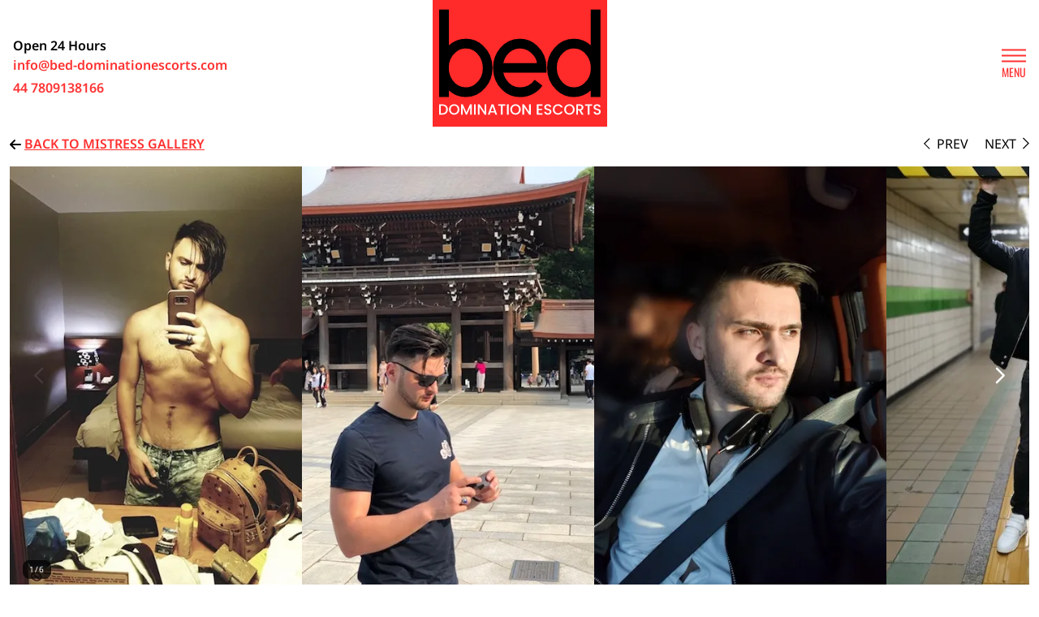

--- FILE ---
content_type: text/html; charset=UTF-8
request_url: https://www.bed-dominationescorts.com/gallery/max-561/
body_size: 11035
content:
<!DOCTYPE html>
<html lang="en">
    <head>
        <!-- Required meta tags -->
        <meta charset="utf-8">
<meta name="viewport" content="width=device-width, initial-scale=1">

<!-- SEO Meta Tags -->
<title>Max | Brunette | £300 | Bed Domination</title>
<meta name="description" content="Max is a hot male escort who's here so you can explore your deepest desires via a range of kinky services. Call now to book.">
<meta name="author" content="Bed Domination">

<!-- Other Meta Tags -->
<meta name="csrf-token" content="bg5wutCFHZ4w2FBe2brirBx4dpRSNiF6wjK7F18U">

    <link rel="canonical" href="https://www.bed-dominationescorts.com/gallery/max-561/">
        <link rel="apple-touch-icon" sizes="72x72" href="https://www.bed-dominationescorts.com/frontend/apple-touch-icon.png">
<link rel="icon" type="image/png" sizes="32x32" href="https://www.bed-dominationescorts.com/frontend/favicon-32x32.png">
<link rel="icon" type="image/png" sizes="16x16" href="https://www.bed-dominationescorts.com/frontend/favicon-16x16.png">
<link rel="manifest" href="https://www.bed-dominationescorts.com/mix-manifest.json">
<link rel="mask-icon" href="https://www.bed-dominationescorts.com/frontend/safari-pinned-tab.svg" color="#5bbad5">
<meta name="msapplication-TileColor" content="#da532c">
<meta name="theme-color" content="#ffffff">

                <!-- MIX -->
        <style>
            :root {
                --main-color: #ff3131;
                --form-bg : #fff;
            }
        </style>
        <link rel="stylesheet" href="/css/frontend/app.css">

                                    <!-- Google tag (gtag.js) -->
                                <script>
                    setTimeout(function() {
                        (function(w,d,s,l,i){
                            w[l]=w[l]||[];w[l].push({'gtm.start': new Date().getTime(),event:'gtm.js'});
                            var f=d.getElementsByTagName(s)[0],
                                j=d.createElement(s),dl=l!='dataLayer'?'&l='+l:'';
                            j.async=true;
                            j.src='https://www.googletagmanager.com/gtm.js?id=GTM-K33RBQJ'+dl;
                            f.parentNode.insertBefore(j,f);
                        })(window,document,'script','dataLayer','GTM-K33RBQJ');
                    }, 5000);
                </script>
                    
            </head>

    <body  style="--mainBG:#fff; --defaultText: #000; " class="">
        <header id="siteHeader" class="header header-min ">
        
    <div class="header-min-wrap">
        <div class="container position-relative d-flex justify-content-center">
            <div class="header-min-contact contact-mob d-flex flex-lg-column align-items-lg-start justify-content-lg-center align-items-center ms-lg-3 ">
                <div class="f600 mb-md-1 lh-1 d-none d-lg-block">Open 24 Hours</div>
                <a class="text-primary f600 mb-lg-1 d-flex d-lg-block align-items-center justify-content-center text-hover-defaulttext email" aria-label="Email" href="/cdn-cgi/l/email-protection#8ee7e0e8e1ceecebeaa3eae1e3e7e0effae7e1e0ebfdede1fcfafda0ede1e3">
                    <span class="d-none d-lg-block"><span class="__cf_email__" data-cfemail="5d34333b321d3f38397039323034333c29343233382e3e322f292e733e3230">[email&#160;protected]</span></span>
                    <i class="fa-light fa-envelope d-lg-none"></i>
                </a>
                <a class="text-primary f600  mb-lg-1 d-flex d-lg-block align-items-center justify-content-center text-hover-defaulttext tele" aria-label="Phone no" href="tel:447809138166">
                    <span class="d-none d-lg-block">44 7809138166</span>
                    <i class="fa-light fa-phone-volume d-lg-none"></i>
                </a>
                <a class="text-primary f600 lh-1 mb-lg-1 d-flex d-lg-block align-items-center justify-content-center text-hover-defaulttext whats d-lg-none" aria-label="whatsapp no" href="https://wa.me/447809138166">
                    <i class="fa-brands fa-whatsapp fs-4"></i>
                </a>
            </div>
            <a class="brand d-block" href="https://www.bed-dominationescorts.com/">
                <img class="d-block" src="https://www.bed-dominationescorts.com/frontend/images/logo-small.svg" width='120' height="87" alt="Bed dom logo">
            </a>
            <button class="navbar-toggler d-flex flex-column justify-content-center align-items-center position-absolute end-0 me-3 top-50 translate-middle-y bg-transparent border-0 cursor-pointer" type="button" data-bs-toggle="offcanvas" data-bs-target="#offcanvasNavbar" aria-controls="offcanvasNavbar" aria-label="Toggle navigation">
                <span class="header-min-toggler d-block border-0">
                    <span class="header-min-toggler-bar bg-primary"></span>
                    <span class="header-min-toggler-bar bg-primary"></span>
                    <span class="header-min-toggler-bar bg-primary"></span>
                </span>
                <span class="f400 text-primary text-uppercase fonts-heading lh-1 text-md-small">MENU</span>
            </button>
        </div>
    </div>
</header>

<div class="offcanvas offcanvas-nav offcanvas-end" tabindex="-1" id="offcanvasNavbar">
    <div class="offcanvas-header">
        <div class="closeDrodown h6 mb-0 text-white d-flex align-items-center f400 opacity-0 cursor-pointer"></div>
        <button type="button" class="btn-close cursor-pointer text-white fs-4 opacity-100 mt-2 me-3 position-absolute top-0 end-0 shadow-none" data-bs-dismiss="offcanvas" aria-label="Close">
            <i class="fa-light fa-xmark"></i>
        </button>
    </div>
    <div class="offcanvas-body">
        <ul class="navbar-nav nav-min justify-content-end flex-grow-1 pe-3">
            <li><a class="text-white text-hover-primary" href="https://www.bed-dominationescorts.com/">London Mistresses</a></li>
            <li><a class="text-white text-hover-primary" href="https://www.bed-dominationescorts.com/category/kinky-escorts-london/">Kinky Escorts</a></li>
            <li><a class="text-white text-hover-primary" href="https://www.bed-dominationescorts.com/type/transexual-escorts/">Transexuals</a></li>
            <li><a class="text-white text-hover-primary" href="https://www.bed-dominationescorts.com/type/male-escorts/">Males</a></li>


            

                        <li class="have-dropdown">
                <a class="text-white text-hover-primary d-flex align-items-center" href="#">Services  <span class="arrow arrow-right arrow-right-white ms-auto"></span></a>

                                    <ul class="dropdown-menu">
                                                    <li>
                                <a class="text-white text-hover-primary"  href="https://www.bed-dominationescorts.com/category/age-play-escorts-london/">
                                    Age Play  
                                </a>
                            </li>
                                                    <li>
                                <a class="text-white text-hover-primary"  href="https://www.bed-dominationescorts.com/category/ball-busting/">
                                    Ball Busting
                                </a>
                            </li>
                                                    <li>
                                <a class="text-white text-hover-primary"  href="https://www.bed-dominationescorts.com/category/bdsm-london/">
                                    BDSM 
                                </a>
                            </li>
                                                    <li>
                                <a class="text-white text-hover-primary"  href="https://www.bed-dominationescorts.com/category/bondage-escorts-london/">
                                    Bondage  
                                </a>
                            </li>
                                                    <li>
                                <a class="text-white text-hover-primary"  href="https://www.bed-dominationescorts.com/category/chastity-escorts/">
                                    Chastity 
                                </a>
                            </li>
                                                    <li>
                                <a class="text-white text-hover-primary"  href="https://www.bed-dominationescorts.com/category/cock-and-ball-torture/">
                                    Cock And Ball Torture (CBT)
                                </a>
                            </li>
                                                    <li>
                                <a class="text-white text-hover-primary"  href="https://www.bed-dominationescorts.com/category/couples-escorts-london/">
                                    Couples  
                                </a>
                            </li>
                                                    <li>
                                <a class="text-white text-hover-primary"  href="https://www.bed-dominationescorts.com/category/cross-dressing-escorts/">
                                    Cross Dressing 
                                </a>
                            </li>
                                                    <li>
                                <a class="text-white text-hover-primary"  href="https://www.bed-dominationescorts.com/category/cuckhold-escorts-london/">
                                    Cuckhold  
                                </a>
                            </li>
                                                    <li>
                                <a class="text-white text-hover-primary"  href="https://www.bed-dominationescorts.com/category/duo-escorts-london/">
                                    Duo  
                                </a>
                            </li>
                                                    <li>
                                <a class="text-white text-hover-primary"  href="https://www.bed-dominationescorts.com/category/edging-escorts-london/">
                                    Edging  
                                </a>
                            </li>
                                                    <li>
                                <a class="text-white text-hover-primary"  href="https://www.bed-dominationescorts.com/category/face-sitting-escorts-london/">
                                    Face Sitting  
                                </a>
                            </li>
                                                    <li>
                                <a class="text-white text-hover-primary"  href="https://www.bed-dominationescorts.com/category/fantasy-escorts-london/">
                                    Fantasy  
                                </a>
                            </li>
                                                    <li>
                                <a class="text-white text-hover-primary"  href="https://www.bed-dominationescorts.com/category/feminization/">
                                    Feminization
                                </a>
                            </li>
                                                    <li>
                                <a class="text-white text-hover-primary"  href="https://www.bed-dominationescorts.com/category/fetish-escorts/">
                                    Fetish  
                                </a>
                            </li>
                                                    <li>
                                <a class="text-white text-hover-primary"  href="https://www.bed-dominationescorts.com/category/fisting-escorts-london/">
                                    Fisting  
                                </a>
                            </li>
                                                    <li>
                                <a class="text-white text-hover-primary"  href="https://www.bed-dominationescorts.com/category/foot-worship-london/">
                                    Foot Fetish  
                                </a>
                            </li>
                                                    <li>
                                <a class="text-white text-hover-primary"  href="https://www.bed-dominationescorts.com/category/gfe-escorts/">
                                    GFE  
                                </a>
                            </li>
                                                    <li>
                                <a class="text-white text-hover-primary"  href="https://www.bed-dominationescorts.com/category/humiliation/">
                                    Humiliation
                                </a>
                            </li>
                                                    <li>
                                <a class="text-white text-hover-primary"  href="https://www.bed-dominationescorts.com/category/incall-escorts/">
                                    Incall  
                                </a>
                            </li>
                                                    <li>
                                <a class="text-white text-hover-primary"  href="https://www.bed-dominationescorts.com/category/kinky-escorts-london/">
                                    Kinky escorts 
                                </a>
                            </li>
                                                    <li>
                                <a class="text-white text-hover-primary"  href="https://www.bed-dominationescorts.com/category/latex-escorts-london/">
                                    Latex  
                                </a>
                            </li>
                                                    <li>
                                <a class="text-white text-hover-primary"  href="https://www.bed-dominationescorts.com/category/nipple-torture/">
                                    Nipple Torture
                                </a>
                            </li>
                                                    <li>
                                <a class="text-white text-hover-primary"  href="https://www.bed-dominationescorts.com/category/poppers/">
                                    Poppers
                                </a>
                            </li>
                                                    <li>
                                <a class="text-white text-hover-primary"  href="https://www.bed-dominationescorts.com/category/pse-escorts-london/">
                                    Porn Star  
                                </a>
                            </li>
                                                    <li>
                                <a class="text-white text-hover-primary"  href="https://www.bed-dominationescorts.com/category/rimming-escorts-london/">
                                    Rimming  
                                </a>
                            </li>
                                                    <li>
                                <a class="text-white text-hover-primary"  href="https://www.bed-dominationescorts.com/category/role-play-escorts-london/">
                                    Role Play  
                                </a>
                            </li>
                                                    <li>
                                <a class="text-white text-hover-primary"  href="https://www.bed-dominationescorts.com/category/smoking-escorts-london/">
                                    Smoking  
                                </a>
                            </li>
                                                    <li>
                                <a class="text-white text-hover-primary"  href="https://www.bed-dominationescorts.com/category/spanking-escorts-london/">
                                    Spanking  
                                </a>
                            </li>
                                                    <li>
                                <a class="text-white text-hover-primary"  href="https://www.bed-dominationescorts.com/category/strapon-escorts/">
                                    Strapon  
                                </a>
                            </li>
                                                    <li>
                                <a class="text-white text-hover-primary"  href="https://www.bed-dominationescorts.com/category/submissive-escorts-london/">
                                    Submissive  
                                </a>
                            </li>
                                                    <li>
                                <a class="text-white text-hover-primary"  href="https://www.bed-dominationescorts.com/category/tie-and-tease-escorts-london/">
                                    Tie And Tease  
                                </a>
                            </li>
                                                    <li>
                                <a class="text-white text-hover-primary"  href="https://www.bed-dominationescorts.com/category/trampling/">
                                    Trampling
                                </a>
                            </li>
                                                    <li>
                                <a class="text-white text-hover-primary"  href="https://www.bed-dominationescorts.com/category/uniform-escorts-london/">
                                    Uniform  
                                </a>
                            </li>
                                                    <li>
                                <a class="text-white text-hover-primary"  href="https://www.bed-dominationescorts.com/category/watersports-escorts-london/">
                                    Watersports  
                                </a>
                            </li>
                                                    <li>
                                <a class="text-white text-hover-primary"  href="https://www.bed-dominationescorts.com/category/wax-play/">
                                    Wax Play
                                </a>
                            </li>
                                                    <li>
                                <a class="text-white text-hover-primary"  href="https://www.bed-dominationescorts.com/category/whipping-escorts-london/">
                                    Whipping  
                                </a>
                            </li>
                                                    <li>
                                <a class="text-white text-hover-primary"  href="https://www.bed-dominationescorts.com/category/wrestling-escorts/">
                                    Wrestling  
                                </a>
                            </li>
                                            </ul>
                            </li>
            
                        <li class="have-dropdown">
                <a class="text-white text-hover-primary d-flex align-items-center" href="#">Types  <span class="arrow arrow-right arrow-right-white ms-auto"></span></a>

                                    <ul class="dropdown-menu">
                                                    <li>
                                <a class="text-white text-hover-primary"  href="https://www.bed-dominationescorts.com/type/bi-sexual/">

                                    Bi Sexual</a>
                            </li>
                                                    <li>
                                <a class="text-white text-hover-primary"  href="https://www.bed-dominationescorts.com/type/blonde-mistresses/">

                                    Blonde </a>
                            </li>
                                                    <li>
                                <a class="text-white text-hover-primary"  href="https://www.bed-dominationescorts.com/type/brunette-mistresses/">

                                    Brunette </a>
                            </li>
                                                    <li>
                                <a class="text-white text-hover-primary"  href="https://www.bed-dominationescorts.com/type/busty-escorts/">

                                    Busty </a>
                            </li>
                                                    <li>
                                <a class="text-white text-hover-primary"  href="https://www.bed-dominationescorts.com/type/male-escorts/">

                                    Male </a>
                            </li>
                                                    <li>
                                <a class="text-white text-hover-primary"  href="https://www.bed-dominationescorts.com/type/mature-escorts-london/">

                                    Mature  </a>
                            </li>
                                                    <li>
                                <a class="text-white text-hover-primary"  href="https://www.bed-dominationescorts.com/type/new-escorts-london/">

                                    New  </a>
                            </li>
                                                    <li>
                                <a class="text-white text-hover-primary"  href="https://www.bed-dominationescorts.com/type/transexual-escorts/">

                                    Transexual </a>
                            </li>
                                            </ul>
                            </li>
                                        <li class="have-dropdown">
    <a class="text-white text-hover-primary d-flex align-items-center" href="#">London Locations <span class="arrow arrow-right arrow-right-white ms-auto"></span></a>

            <ul class="dropdown-menu">
                            <li>
                    <a class="text-white text-hover-primary"  href="https://www.bed-dominationescorts.com/location/bayswater-escorts/">Bayswater </a>
                </li>
                            <li>
                    <a class="text-white text-hover-primary"  href="https://www.bed-dominationescorts.com/location/bond-street-escorts/">Bond Street </a>
                </li>
                            <li>
                    <a class="text-white text-hover-primary"  href="https://www.bed-dominationescorts.com/location/camden-escorts/">Camden </a>
                </li>
                            <li>
                    <a class="text-white text-hover-primary"  href="https://www.bed-dominationescorts.com/location/chelsea-escorts/">Chelsea </a>
                </li>
                            <li>
                    <a class="text-white text-hover-primary"  href="https://www.bed-dominationescorts.com/location/earls-court-escorts/">Earls Court </a>
                </li>
                            <li>
                    <a class="text-white text-hover-primary"  href="https://www.bed-dominationescorts.com/location/edgware-road-escorts/">Edgware Road </a>
                </li>
                            <li>
                    <a class="text-white text-hover-primary"  href="https://www.bed-dominationescorts.com/location/euston-escorts/">Euston </a>
                </li>
                            <li>
                    <a class="text-white text-hover-primary"  href="https://www.bed-dominationescorts.com/location/kensington-escorts/">Kensington </a>
                </li>
                            <li>
                    <a class="text-white text-hover-primary"  href="https://www.bed-dominationescorts.com/location/kings-cross-escorts/">Kings Cross </a>
                </li>
                            <li>
                    <a class="text-white text-hover-primary"  href="https://www.bed-dominationescorts.com/location/knightsbridge-escorts/">Knightsbridge </a>
                </li>
                            <li>
                    <a class="text-white text-hover-primary"  href="https://www.bed-dominationescorts.com/location/maida-vale-escorts/">Maida Vale </a>
                </li>
                            <li>
                    <a class="text-white text-hover-primary"  href="https://www.bed-dominationescorts.com/location/marble-arch-escorts/">Marble Arch </a>
                </li>
                            <li>
                    <a class="text-white text-hover-primary"  href="https://www.bed-dominationescorts.com/location/marylebone-escorts/">Marylebone </a>
                </li>
                            <li>
                    <a class="text-white text-hover-primary"  href="https://www.bed-dominationescorts.com/location/mayfair-escorts/">Mayfair </a>
                </li>
                            <li>
                    <a class="text-white text-hover-primary"  href="https://www.bed-dominationescorts.com/location/notting-hill-escorts/">Notting Hill </a>
                </li>
                            <li>
                    <a class="text-white text-hover-primary"  href="https://www.bed-dominationescorts.com/location/paddington-escorts/">Paddington </a>
                </li>
                            <li>
                    <a class="text-white text-hover-primary"  href="https://www.bed-dominationescorts.com/location/park-lane-escorts/">Park Lane </a>
                </li>
                            <li>
                    <a class="text-white text-hover-primary"  href="https://www.bed-dominationescorts.com/location/putney-escorts/">Putney </a>
                </li>
                            <li>
                    <a class="text-white text-hover-primary"  href="https://www.bed-dominationescorts.com/location/queensway-escorts/">Queensway </a>
                </li>
                            <li>
                    <a class="text-white text-hover-primary"  href="https://www.bed-dominationescorts.com/location/south-kensington-escorts/">South Kensington </a>
                </li>
                            <li>
                    <a class="text-white text-hover-primary"  href="https://www.bed-dominationescorts.com/location/victoria-escorts/">Victoria </a>
                </li>
                            <li>
                    <a class="text-white text-hover-primary"  href="https://www.bed-dominationescorts.com/location/west-kensington-escorts/">West Kensington </a>
                </li>
                    </ul>
    </li>
            
            
            <li><a class="text-white text-hover-primary" href="https://www.bed-dominationescorts.com/bookings/">Bookings</a></li>
            <li><a class="text-white text-hover-primary" href="https://www.bed-dominationescorts.com/recruitment/">Recruitment</a></li>
            <li><a class="text-white text-hover-primary" href="https://www.bed-dominationescorts.com/blog/">Blog</a></li>
        </ul>

    </div>
    <div class="offcanvas-footer">
        <div class="contact">
            <div class="text-white f600 mb-2">Opening Times: Open 24 Hours a day, 7 days a week.</div>
            <a class="text-primary f600 lh-2 mb-2 d-block text-hover-defaulttext" href="/cdn-cgi/l/email-protection#cba2a5ada48ba9aeafe6afa4a6a2a5aabfa2a4a5aeb8a8a4b9bfb8e5a8a4a6">
                Email: <span class="__cf_email__" data-cfemail="c5acaba3aa85a7a0a1e8a1aaa8acaba4b1acaaaba0b6a6aab7b1b6eba6aaa8">[email&#160;protected]</span>
            </a>
            <a class="text-primary f600 lh-2 d-block text-hover-defaulttext" href="tel:447809138166">
                Phone: 44 7809138166
            </a>
        </div>
        <div class="offcanvas-footer-contact pt-3 d-flex flax-wrap">
            <a class="offcanvas-contact d-flex align-items-center justify-content-center bg-primary text-white phone rounded-pill me-3"
               href="tel:447809138166">
                <i class="fa-solid fa-phone"></i>
            </a>
            <a class="offcanvas-contact d-flex align-items-center justify-content-center bg-success text-white whatsapp rounded-pill me-3"
               target="_blank" href="https://wa.me/447809138166">
                <i class="fa-brands fa-whatsapp"></i>
            </a>
        </div>
    </div>
</div>
        <main>
            
<div class="gallery-single pb-5">
    <div class="d-flex w-100 bg-muted">
        <div class="d-flex w-100 container">
            <nav class="nav-breadcrumb py-2 pb-3" aria-label="breadcrumb">
    <div class="breadcrumb-container">
        <ol class="breadcrumb mb-0">
            <li class="breadcrumb-item f800 text-uppercase d-flex align-items-center"><i class='fas fa-arrow-left position-relative' style="top:1px;"></i><a class="text-primary text-underline d-flex ms-1" href="https://www.bed-dominationescorts.com/"> <span class="text-underline">Back <span class="d-none d-md-inline-flex text-underline">To Mistress Gallery</span><span class="d-inline-flex d-md-none text-underline">To Gallery</span></span></a></li>



        </ol>
    </div>
</nav>
            <div class="ms-auto gallery-single-nav d-flex align-items-center">
                <div class="d-flex align-items-center py-2 pb-3">
                                            <a class="gallery-single-nav-prev text-uppercase d-flex align-items-center" aria-label="Click here to see the previous staff" href="https://www.bed-dominationescorts.com/gallery/mistress-candy-608">
                            <svg class="me-2" xmlns="http://www.w3.org/2000/svg" version="1.1" viewBox="0 0 13 22" width="13" height="22"><path  d="m1.4 9.6l-1.4 1.4 11 11 1.4-1.4-9.6-9.6 9.5-9.6-1.3-1.4-5.5 5.5z"/></svg>
                            Prev                         
                        </a>
                                                                <a class=" gallery-single-nav-next text-uppercase d-flex align-items-center" aria-label="Click here to see the next staff" href="https://www.bed-dominationescorts.com/gallery/mistress-marina-604">
                            Next
                            <svg class="ms-2" xmlns="http://www.w3.org/2000/svg" version="1.1" viewBox="0 0 13 23" width="13" height="23"><path d="m11.5 13l1.5-1.5-11.6-11.5-1.4 1.5 10.1 10-10 10 1.4 1.5 5.8-5.8z"/></svg>
                        </a>
                                    </div>
            </div>
        </div>
    </div>
    <div class="bg-muted">
        <div class="container">
            <div class="gallery-single-ImgGallery position-relative mb-3">
                <div class="splide splide-staffList splide-arrow-main splideGallerySingleImage position-absolute start-0 top-0 w-100">
                    <div class="splide__track">
                        <div class="splide__list">
                                                                                                                            <div class="splide__slide">
                                        <a class="media-holder w-100 h-100 p-0 profileGallImg position-relative d-block" data-fancybox="gallery" href="https://www.bed-dominationescorts.com/storage/815/conversions/imagexp4GYO-webp.webp">
                                            <picture>
                                                <source media="(min-width:576px)" srcset="https://www.bed-dominationescorts.com/storage/815/conversions/imagexp4GYO-webp.webp">
                                                <img src="https://www.bed-dominationescorts.com/storage/815/conversions/imagexp4GYO-thumb.webp" alt="Max"  fetchpriority="high" loading="eager" >
                                            </picture>
                                        </a>
                                    </div>
                                                                    <div class="splide__slide">
                                        <a class="media-holder w-100 h-100 p-0 profileGallImg position-relative d-block" data-fancybox="gallery" href="https://www.bed-dominationescorts.com/storage/816/conversions/imagezRFtcp-webp.webp">
                                            <picture>
                                                <source media="(min-width:576px)" srcset="https://www.bed-dominationescorts.com/storage/816/conversions/imagezRFtcp-webp.webp">
                                                <img src="https://www.bed-dominationescorts.com/storage/816/conversions/imagezRFtcp-thumb.webp" alt="Max"  loading="lazy" >
                                            </picture>
                                        </a>
                                    </div>
                                                                    <div class="splide__slide">
                                        <a class="media-holder w-100 h-100 p-0 profileGallImg position-relative d-block" data-fancybox="gallery" href="https://www.bed-dominationescorts.com/storage/817/conversions/imagelnZAe4-webp.webp">
                                            <picture>
                                                <source media="(min-width:576px)" srcset="https://www.bed-dominationescorts.com/storage/817/conversions/imagelnZAe4-webp.webp">
                                                <img src="https://www.bed-dominationescorts.com/storage/817/conversions/imagelnZAe4-thumb.webp" alt="Max"  loading="lazy" >
                                            </picture>
                                        </a>
                                    </div>
                                                                    <div class="splide__slide">
                                        <a class="media-holder w-100 h-100 p-0 profileGallImg position-relative d-block" data-fancybox="gallery" href="https://www.bed-dominationescorts.com/storage/818/conversions/imageEGN0kD-webp.webp">
                                            <picture>
                                                <source media="(min-width:576px)" srcset="https://www.bed-dominationescorts.com/storage/818/conversions/imageEGN0kD-webp.webp">
                                                <img src="https://www.bed-dominationescorts.com/storage/818/conversions/imageEGN0kD-thumb.webp" alt="Max"  loading="lazy" >
                                            </picture>
                                        </a>
                                    </div>
                                                                    <div class="splide__slide">
                                        <a class="media-holder w-100 h-100 p-0 profileGallImg position-relative d-block" data-fancybox="gallery" href="https://www.bed-dominationescorts.com/storage/819/conversions/image50NTJr-webp.webp">
                                            <picture>
                                                <source media="(min-width:576px)" srcset="https://www.bed-dominationescorts.com/storage/819/conversions/image50NTJr-webp.webp">
                                                <img src="https://www.bed-dominationescorts.com/storage/819/conversions/image50NTJr-thumb.webp" alt="Max"  loading="lazy" >
                                            </picture>
                                        </a>
                                    </div>
                                                                    <div class="splide__slide">
                                        <a class="media-holder w-100 h-100 p-0 profileGallImg position-relative d-block" data-fancybox="gallery" href="https://www.bed-dominationescorts.com/storage/820/conversions/imagevhMCHu-webp.webp">
                                            <picture>
                                                <source media="(min-width:576px)" srcset="https://www.bed-dominationescorts.com/storage/820/conversions/imagevhMCHu-webp.webp">
                                                <img src="https://www.bed-dominationescorts.com/storage/820/conversions/imagevhMCHu-thumb.webp" alt="Max"  loading="lazy" >
                                            </picture>
                                        </a>
                                    </div>
                                                                                    </div>
                    </div>
                    <div class="splide-slider-count rounded-3 position-absolute bottom-0 start-0 mb-2 ms-3"></div>
                </div>
            </div>
            <div class="row pb-4">
                <div class="col-md-6 text-md-start text-center mb-md-0 mb-3">
                    <h1 class="h3 text-primary f700 mb-0 gallery-single-name">MAX</h1>
                                        <div class="f400">£250</div>
                </div>
                <div class="col-md-6 text-md-end text-center">
                    <div class="f600 text-small w-100 mb-2">To book Max please call or WhatsApp us</div>
                    <div class="contact d-flex align-items-cente justify-content-cneter justify-content-md-end" style="height: 44px;">
                                                <a href="tel:+447809138166" class="btn bg-primary text-white f700 px-5 px-3 py-2 position-relative text-center d-flex align-items-center justify-content-center  gap-2"><i class="fa-solid fa-phone position-absolute start-0 ms-3 fs-6"></i> CALL US</a>
                        <a href="https://wa.me/447809138166?text=Hi%2C+is+Max+available%3F" class="btn bg-success text-white f700 px-5 px-3 py-2 position-relative text-center d-flex align-items-center justify-content-center gap-2"><i class="fa-brands fa-whatsapp position-absolute start-0 ms-3 fs-5" style="margin-top:-1px;"></i> WHATSAPP</a>
                    </div>
                </div>
            </div>
        </div>
    </div>
    <div class="container mx-auto">
        <div class="row mt-4">
            <div class="col-lg-4 ps-xl-5 order-lg-2">
                <div class="card card-stats border border-lg-down-0  border-muted p-lg-4 rounded-3 position-sticky">
                    <div class="accordion accordion-profile border-top border-lg-0 border-muted">
                        <div class="accordion-item border-0 border-lg-0 border-bottom border-muted rounded-0">
                                                            <h2 class="accordion-button cursor-pointer shadow-none mb-0 px-md-0 pt-lg-0 px-2"
                                type="button"
                                data-bs-toggle="collapse"
                                data-bs-target="#Info"
                                aria-expanded="false"
                                aria-controls="Info-collapseFetish">
                                    Information
                                </h2>
                                <div id="Info" class="accordion-collapse collapse show">
                                    <div class="accordion-body pt-0 px-md-0 px-2">
                                                                                <div class="d-flex mb-1">
                                            <div class="col-7 pe-2">Age</div>
                                            <div class="col-5 pe-s f600">23</div>
                                        </div>
                                                                                <div class="d-flex mb-1">
                                            <div class="col-7 pe-2">Location</div>
                                            <div class="col-5 pe-s f600">Notting Hill</div>
                                        </div>
                                                                                <div class="d-flex mb-1">
                                            <div class="col-7 pe-2">Nationality</div>
                                            <div class="col-5 pe-s f600">Russian</div>
                                        </div>
                                                                                <div class="d-flex mb-1">
                                            <div class="col-7 pe-2">Height</div>
                                            <div class="col-5 pe-s f600">5&#039;11</div>
                                        </div>
                                                                                <div class="d-flex mb-1">
                                            <div class="col-7 pe-2">Hair Colour</div>
                                            <div class="col-5 pe-s f600">Brunette</div>
                                        </div>
                                                                                <div class="d-flex mb-1">
                                            <div class="col-7 pe-2">Eye Colour</div>
                                            <div class="col-5 pe-s f600">Brown</div>
                                        </div>
                                                                                <div class="d-flex mb-1">
                                            <div class="col-7 pe-2">Gender</div>
                                            <div class="col-5 pe-s f600">Male</div>
                                        </div>
                                                                                <div class="d-flex mb-1">
                                            <div class="col-7 pe-2">Orientation</div>
                                            <div class="col-5 pe-s f600">Bi-Sexual</div>
                                        </div>
                                                                                <div class="d-flex mb-1">
                                            <div class="col-7 pe-2">Nearest Tube</div>
                                            <div class="col-5 pe-s f600">Notting Hill Gate / Baywater</div>
                                        </div>
                                                                                <div class="d-flex mb-1">
                                            <div class="col-7 pe-2">English Speaking</div>
                                            <div class="col-5 pe-s f600">Good</div>
                                        </div>
                                                                            </div>
                                </div>
                                                    </div>
                        <div class="accordion-item border-0 border-lg-0 border-bottom border-muted rounded-0">
                            <h2 class="accordion-button cursor-pointer shadow-none mb-0 px-md-0 px-2 pb-md-3"
                                type="button"
                                data-bs-toggle="collapse"
                                data-bs-target="#aboutMe"
                                aria-expanded="true"
                                aria-controls="aboutMe">
                                About Max
                            </h2>
                            <div id="aboutMe" class="accordion-collapse collapse show">
                                <div class="accordion-body pt-0  px-lg-0 px-2">
                                    <div class="text-small lh-lg cms">
                                        <p>Max brings quiet confidence with a dark, seductive edge. At 5'11", this handsome Russian brunette is built to dominate, with intense brown eyes that seem to read your every thought. He’s got a sharp jawline, a calm voice, and a natural presence that commands attention the moment he walks in. Whether he's fully dressed or stripping back the layers, Max is always in control.</p>

<p>He discovered his dominant side at 18 through a private fetish club in Moscow. Since then, he’s spent years refining his skills, learning from older mentors and pushing limits with both male and female submissives. Now 23, Max takes pride in his ability to connect deeply with his subs, using subtle control and slow precision to deliver intense, memorable sessions.</p>

<p>Max is available in <a href="https://www.bed-dominationescorts.com/location/notting-hill-escorts/" target="_new">Notting Hill</a> for £250 per hour. Explore our full <a href="https://www.bed-dominationescorts.com/type/male-escorts/" target="_new">male escort gallery</a> to meet more powerful men like him.</p>
                                    </div>
                                </div>
                            </div>
                        </div>
                    </div>
                </div>
            </div>
            <div class="col-lg-8 order-lg-1">
                <div class="accordion accordion-profile border-top border-lg-down-0 border-muted" id="accordionPanelsStayOpenExample">
                                                            <div class="accordion-item border-0 border-bottom border-muted rounded-0">
                        <h2 class="accordion-button cursor-pointer shadow-none mb-0 px-2" type="button" data-bs-toggle="collapse" data-bs-target="#panelsStayOpen-collapseFetish" aria-expanded="false" aria-controls="panelsStayOpen-collapseFetish">
                            Games, Fetishes & Disciplines
                        </h2>
                        <div id="panelsStayOpen-collapseFetish" class="accordion-collapse collapse show">
                            <div class="accordion-body pt-0 px-2">
                                <ul class="d-flex flex-wrap list">
                                                                        <li class="list-item-tick col-6 pe-3 mb-2">
                                        <a href="https://www.bed-dominationescorts.com/category/ball-busting/" class=" text-primary f600" data-type="fetishes" data-value="1">Ball Busting</a>
                                    </li>
                                                                        <li class="list-item-tick col-6 pe-3 mb-2">
                                        <a href="#" class="typeCheck text-primary f600" data-type="fetishes" data-value="39">Bi Sexual</a>
                                    </li>
                                                                        <li class="list-item-tick col-6 pe-3 mb-2">
                                        <a href="https://www.bed-dominationescorts.com/category/cock-and-ball-torture/" class=" text-primary f600" data-type="fetishes" data-value="5">CBT</a>
                                    </li>
                                                                        <li class="list-item-tick col-6 pe-3 mb-2">
                                        <a href="#" class="typeCheck text-primary f600" data-type="fetishes" data-value="7">Corporal Punishment</a>
                                    </li>
                                                                        <li class="list-item-tick col-6 pe-3 mb-2">
                                        <a href="#" class="typeCheck text-primary f600" data-type="fetishes" data-value="8">Couples (extra £100)</a>
                                    </li>
                                                                        <li class="list-item-tick col-6 pe-3 mb-2">
                                        <a href="https://www.bed-dominationescorts.com/category/cross-dressing-escorts/" class=" text-primary f600" data-type="fetishes" data-value="9">Cross Dressing</a>
                                    </li>
                                                                        <li class="list-item-tick col-6 pe-3 mb-2">
                                        <a href="#" class="typeCheck text-primary f600" data-type="fetishes" data-value="80">Cuckolding</a>
                                    </li>
                                                                        <li class="list-item-tick col-6 pe-3 mb-2">
                                        <a href="#" class="typeCheck text-primary f600" data-type="fetishes" data-value="11">Domination light/hard/extreme</a>
                                    </li>
                                                                        <li class="list-item-tick col-6 pe-3 mb-2">
                                        <a href="#" class="typeCheck text-primary f600" data-type="fetishes" data-value="12">Duos</a>
                                    </li>
                                                                        <li class="list-item-tick col-6 pe-3 mb-2">
                                        <a href="#" class="typeCheck text-primary f600" data-type="fetishes" data-value="15">Fantasy Roleplay</a>
                                    </li>
                                                                        <li class="list-item-tick col-6 pe-3 mb-2">
                                        <a href="https://www.bed-dominationescorts.com/category/fisting-escorts-london/" class=" text-primary f600" data-type="fetishes" data-value="17">Fisting</a>
                                    </li>
                                                                        <li class="list-item-tick col-6 pe-3 mb-2">
                                        <a href="https://www.bed-dominationescorts.com/category/humiliation/" class=" text-primary f600" data-type="fetishes" data-value="21">Humiliation</a>
                                    </li>
                                                                        <li class="list-item-tick col-6 pe-3 mb-2">
                                        <a href="https://www.bed-dominationescorts.com/category/poppers/" class=" text-primary f600" data-type="fetishes" data-value="25">Poppers Play</a>
                                    </li>
                                                                        <li class="list-item-tick col-6 pe-3 mb-2">
                                        <a href="#" class="typeCheck text-primary f600" data-type="fetishes" data-value="28">Sensual Wrestling</a>
                                    </li>
                                                                        <li class="list-item-tick col-6 pe-3 mb-2">
                                        <a href="#" class="typeCheck text-primary f600" data-type="fetishes" data-value="34">Tie &amp; Tease</a>
                                    </li>
                                                                        <li class="list-item-tick col-6 pe-3 mb-2">
                                        <a href="https://www.bed-dominationescorts.com/category/whipping-escorts-london/" class=" text-primary f600" data-type="fetishes" data-value="38">Whipping</a>
                                    </li>
                                                                    </ul>
                            </div>
                        </div>
                    </div>
                                                            
                    

                                        <div class="accordion-item border-0 border-bottom border-muted">
                        <h2 class="accordion-button cursor-pointer shadow-none mb-0 px-2" type="button" data-bs-toggle="collapse" data-bs-target="#panelsStayOpen-collapseTwo" aria-expanded="false" aria-controls="panelsStayOpen-collapseTwo">
                            Rates
                        </h2>
                        <div id="panelsStayOpen-collapseTwo" class="accordion-collapse collapse show">
                            <div class="accordion-body pt-0 px-2">
                                <div class="d-flex flex-wrap mb-2 px-3 me-lg-5">
                                    <div class="col-6 "></div>
                                    <div class="col-3 text-small f600">INCALL</div>
                                    <div class="col-3 text-small f600">OUTCALL</div>
                                </div>
                                <div class="border border-muted rounded-3 py-2  me-lg-5 mb-3">
                                                                        <div class="d-flex flex-wrap px-3 ">
                                        <div class="col-6 text-md-small">1 Hour</div>
                                        <div class="col-3 text-md-small f600">£250</div>
                                        <div class="col-3 text-md-small f600">£300</div>
                                    </div>
                                                                        <div class="d-flex flex-wrap px-3 pt-2 mt-2 border-top border-muted">
                                        <div class="col-6 text-md-small">1.5 Hours</div>
                                        <div class="col-3 text-md-small f600">£400</div>
                                        <div class="col-3 text-md-small f600">£450</div>
                                    </div>
                                                                        <div class="d-flex flex-wrap px-3 pt-2 mt-2 border-top border-muted">
                                        <div class="col-6 text-md-small">2 Hours</div>
                                        <div class="col-3 text-md-small f600">£450</div>
                                        <div class="col-3 text-md-small f600">£550</div>
                                    </div>
                                                                        <div class="d-flex flex-wrap px-3 pt-2 mt-2 border-top border-muted">
                                        <div class="col-6 text-md-small">Additional Hours</div>
                                        <div class="col-3 text-md-small f600">£200</div>
                                        <div class="col-3 text-md-small f600">£250</div>
                                    </div>
                                                                        <div class="d-flex flex-wrap px-3 pt-2 mt-2 border-top border-muted">
                                        <div class="col-6 text-md-small">Overnight (8 Hours)</div>
                                        <div class="col-3 text-md-small f600">£2000</div>
                                        <div class="col-3 text-md-small f600">£2000</div>
                                    </div>
                                                                    </div>
                            </div>
                        </div>
                    </div>
                                                                                                                                                            </div>
            </div>
        </div>
    </div>
        <div class="container pt-3">
        <h2 class="mb-2">Reviews</h2>
        <div class="mb-3 d-flex flex-wrap align-items-center">
            <div class="d-flex">
                <div class="d-flex align-items-center">
                    <div class="fs-6 f600 ratio mb-0 me-2"><i class="fa-solid fa-star text-primary fa-star-big position-relative"></i> 0.0
                        <span class="opacity-75 text-small">(0 reviews)</span></div>
                </div>
            </div>
            <div class="ms-md-3 ms-auto">
                <button type="button" class="btn border-0 bg-primary text-white rounded-3 text-small f700" data-bs-toggle="modal" data-bs-target="#reviewModal">LEAVE A REVIEW</button>
            </div>
        </div>
                <div class="separetor my-4"></div>
    </div>
                </div>
<!-- Modal -->


<div class="modal modal-review fade" id="reviewModal" tabindex="-1" aria-labelledby="reviewModalLabel" aria-hidden="true">
  <div class="modal-dialog modal-dialog-md-down-end modal-dialog-scrollable mx-md-auto mx-0 mb-0">
    <div class="modal-content bg-default">
      <div class="modal-body pt-4">
        <button type="button" class="btn-close text-default shadow-none" data-bs-dismiss="modal" aria-label="Close">
          <i class="cu-close"></i>
        </button>
          <div class="col-sm-8 mx-auto mb-3 text-center">
              <div id="reviewModalLabel" class="h4 mb-2 text-uppercase">Leave a review</div>
          </div>
          <form class="form review-form">
              <div class="form-group mb-2">
                <label class="p-0 text-xs-small f600 text-default ls-2 d-block mb-2 text-uppercase"  for="full_name">YOUR NAME</label>
                <input type="text" class="form-control order-2 py-2 required" name="full_name" value="" id="full_name" placeholder="Your full name">
                <span class="text-small mt-1 text-primary d-none"></span>
              </div>
              <div class="form-group mb-2">
                <label class="p-0 text-xs-small f600 text-default ls-2 d-block mb-2 text-uppercase" for="email">EMAIL ADDRESS</label>
                <input type="email" class="form-control py-2 rounded-3 required" name="email" id="email" value="" placeholder="Email address">
                <span class="text-small mt-1  text-primary d-none"></span>
              </div>
              <div class="form-group mb-2">
                <label class="p-0 text-xs-small f600 text-default ls-2 d-block mb-2 text-uppercase" for="review_date">DATE OF VISIT</label>
                <div class="form-group-date">
                  <span class="form-group-date-icon"></span>
                  <input type="text" class="form-control form-control-date py-2 rounded-2 date required" name="review_date" id="review_date" value="" placeholder="24 Nov 2024">
                  <span class="text-small mt-1  text-primary d-none"></span>
                </div>

              </div>
              <div class="ratings-group mt-3 mb-3 d-flex flex-wrap align-items-center">
                  <div class="w-100 text-start mb-2 text-xs-small f600 text-default ls-2 text-uppercase">RATE YOUR EXPERIENCE</div>
                  <div class="user-rating">
                      <input type="radio" name="rating" id="str5" value="5"><span class="star"></span>
                      <input type="radio" name="rating" id="str4" value="4"><span class="star"></span>
                      <input type="radio" name="rating" id="str3" value="3"><span class="star"></span>
                      <input type="radio" name="rating" id="str2" value="2"><span class="star"></span>
                      <input type="radio" name="rating" id="str1" value="1"><span class="star"></span>
                  </div>
                  <input id="review-rating" class="form-control required d-none" value="0" name="sel_service">
                  <span class="text-small mt-1 text-primary text-start w-100 d-none"></span>
              </div>
              <input type="hidden" id="staff_id" name="staff_id" value="82">
              <div class="form-group mb-2">
                <label class="p-0 text-xs-small f600 text-default ls-2 d-block mb-2 text-uppercase" for="message">WRITE A REVIEW</label>
                <textarea class="form-control py-2 rounded-3 required" id="message" name="message" cols="30" rows="10"></textarea>
                <span class="text-small mt-1 text-primary d-none"></span>
              </div>
              <div class="px-lg-2 pt-1 pb-4">
                <button class="btn btn-submit bg-primary border-0 w-100 text-center text-uppercase text-small rounded-3 text-defaultBG review-submit position-relative">
                    <span class="spinner position-absolute start-0 ms-2 d-none" role="status"></span>
                    SEND REVIEW
                </button>
              </div>
          </form>
      </div>
    </div>
  </div>
</div>
<div id="successToast" class="toast toast-success position-fixed bottom-0 end-0 me-2 mb-2 py-2 text-success" role="alert" aria-live="assertive" aria-atomic="true">
    <div class="toast-body d-flex lh-1 align-items-center">
        <i class="fa-light fa-circle-check fs-3 me-3"></i> Your review has been submitted successfully!
    </div>
</div>

<script data-cfasync="false" src="/cdn-cgi/scripts/5c5dd728/cloudflare-static/email-decode.min.js"></script><script>
    const rattings = document.querySelectorAll('.user-rating > input');
    const rattingsField = document.getElementById('review-rating');

    Object.keys(rattings).forEach(key => {
        rattings[key].addEventListener('click', function(e){
        let rattingsValue = e.target.getAttribute('value');
        rattingsField.setAttribute('value', rattingsValue);
        })
    });

    const form = document.querySelector('.review-form');
    const submitButton = document.querySelector('.review-submit');

    submitButton.addEventListener('click', function(event) {
        event.preventDefault();
        let btnloader = event.target.querySelector('.spinner');
        var myModalEl = document.querySelector('.modal-review');
        const rating = document.querySelector('input[name="rating"]:checked');

        rattingsField.value = rating ? rating.value : 0;
        btnloader.classList.remove('d-none');
        const formData = new FormData(form); // Use FormData to easily serialize the form
        fetch('https://www.bed-dominationescorts.com/review/store', {
            method: 'POST',
            body: formData,
            headers: {
                'X-CSRF-TOKEN': csrfToken
            }
        })
        .then(response => response.text()) // Or response.text() if your server doesn't return JSON
        .then(data => {
            console.log(data);
            if(data.status == 'error'){
                data.errors.forEach((errmsg, clsname) => {
                    showError(clsname, errmsg);
                });
            }else{
                //alert("Review submitted successfully!");
                form.reset();
                // errorSpans.forEach(span => span.textContent = '');
                rattingsField.value = 0;
                var modal = bootstrap.Modal.getInstance(myModalEl);
                modal.hide();
                const successToast = document.querySelector('#successToast');
                const sucstoastBS = bootstrap.Toast.getOrCreateInstance(successToast);
                sucstoastBS.show();
            }
        })
        .catch(error => {
            console.error(error);
            alert("An error occurred while submitting the review.");
        }).finally(() => {
            btnloader.classList.add('d-none');
        });
    });
</script>

        </main>
        <footer class="footer footer-main pt-md-5 pt-4 pb-md-4 pb-5">
    <div class="container pb-lg-0 pb-5 mb-lg-0 mb-3">
        <div class="row">
            <div class="col-xl-2 col-lg-3 col-md-4 accordion-custome position-relative mb-3 order-md-2">
                <input class="position-absolute top-0 start-0 w-100 h-100 d-md-none opacity-0 cursor-pointer" type="checkbox" aria-label="Information">
                <div class="text-md-small text-defaultBG f300 mb-md-2 lh-1 pb-md-1 accordion-custome-btn opacity-75">EXPLORE</div>
                <ul class="nav-footer accordion-custome-dropdown">
                    <li class="mb-1"><a class="f400 text-md-small text-defaultBG text-hover-primary" href="https://www.bed-dominationescorts.com/">London Mistresses</a></li>
                    <li class="mb-1"><a class="f400 text-md-small text-defaultBG text-hover-primary" href="https://www.bed-dominationescorts.com/type/transexual-escorts/">Transexuals</a></li>
                    <li class="mb-1"><a class="f400 text-md-small text-defaultBG text-hover-primary" href="https://www.bed-dominationescorts.com/type/male-escorts/">Male</a></li>
                    <li class="mb-1"><a class="f400 text-md-small text-defaultBG text-hover-primary" href="https://www.bed-dominationescorts.com/bookings/">Bookings</a></li>
                    <li class="mb-1"><a class="f400 text-md-small text-defaultBG text-hover-primary" href="https://www.bed-dominationescorts.com/recruitment/">Recruitment</a></li>
                    <li class="mb-1"><a class="f400 text-md-small text-defaultBG text-hover-primary" href="https://www.bed-dominationescorts.com/blog/">Blog</a></li>
                    <li><a class="f400 text-md-small text-defaultBG text-hover-primary" target="_blank" href="https://www.bed-dominationescorts.com/sitemap.xml">Sitemap</a></li>
                </ul>
            </div>
            <div class="col-xl-2 col-lg-3 col-md-4 accordion-custome position-relative mb-3 order-md-2">
                <input class="position-absolute top-0 start-0 w-100 h-100 d-md-none opacity-0 cursor-pointer" type="checkbox" aria-label="Information">
                <div class="text-md-small text-defaultBG f300 mb-md-2 lh-1 pb-md-1 accordion-custome-btn opacity-75">POPULAR SERVICES</div>
                <ul class="nav-footer accordion-custome-dropdown">
                    <li class="mb-1"><a class="f400 text-md-small text-defaultBG text-hover-primary" href="/category/bdsm-london/">BDSM</a></li>
                    <li class="mb-1"><a class="f400 text-md-small text-defaultBG text-hover-primary" href="/category/fetish-escorts/">Fetish</a></li>
                    <li class="mb-1"><a class="f400 text-md-small text-defaultBG text-hover-primary" href="/category/foot-worship-london/">Foot Fetish</a></li>
                    <li class="mb-1"><a class="f400 text-md-small text-defaultBG text-hover-primary" href="/category/latex-escorts-london/">Latex</a></li>
                    <li class="mb-1"><a class="f400 text-md-small text-defaultBG text-hover-primary" href="/category/spanking-escorts-london/">Spanking</a></li>
                    <li class="mb-1"><a class="f400 text-md-small text-defaultBG text-hover-primary" href="/category/strapon-escorts/">Strap-on</a></li>
                </ul>
            </div>
            <div class="col-xl-5 col-lg-3 col-md-12 accordion-custome position-relative mb-3 order-md-3">
                <input class="position-absolute top-0 start-0 w-100 h-100 d-md-none opacity-0 cursor-pointer" type="checkbox" aria-label="Legal">
                <div class="text-md-small text-defaultBG f300 mb-md-2 lh-1 pb-md-1 accordion-custome-btn border-lg-0 opacity-75">LEGAL DISCLAIMER</div>
                <div class="text-md-small text-defaultBG accordion-custome-dropdown">

                                    All of the content, images and videos on the site are subject to the terms and conditions of Bed Domination Escorts and all of the content is meant to be viewed only by adults aged over 18 years. If you are not 18 or you are viewing the site from a country which doesn't permit the viewing of suggestive imagery then please leave now. Any of the the terms and conditions on the site can change at our discretion. Each escort who chooses to appear on our site is self-employed and all of them pay their own taxes. Everything you see on the site is catered ONLY towards companionship and if anything else were to happen it would be a conscious decision between two fully consenting adults.
                                </div>
            </div>
            <div class="col-xl-3 col-lg-3 col-md-4 mb-3 order-md-1">
                <div class="text-md-small text-defaultBG f300 mb-3 mb-md-2 lh-1 pb-md-1 opacity-75">CONTACT US</div>
                <ul class="footer-main-contact contact">
                    <li class="lh-base text-md-small text-defaultBG">
                        Open 24 Hours
                    </li>
                    <li>
                        <a class="d-block position-relative lh-base text-primary-light text-md-small text-hover-defaultBG text-break lh-2 mb-1" target="_blank" href="/cdn-cgi/l/email-protection#93fafdf5fcd3f1f6f7bef7fcfefafdf2e7fafcfdf6e0f0fce1e7e0bdf0fcfe">
                            <span class="__cf_email__" data-cfemail="1f767179705f7d7a7b327b707276717e6b7670717a6c7c706d6b6c317c7072">[email&#160;protected]</span>
                        </a>
                    </li>
                    <li>
                        <a class="d-block position-relative lh-base text-primary-light text-md-small text-hover-defaultBG lh-2 mb-1" target="_blank"
                           href="https://wa.me/447809138166?text=How%20may%20i%20help%20you?">
                            44 7809138166
                        </a>
                    </li>
                </ul>
            </div>
        </div>
        <div class="d-flex flex-column justify-content-center align-items-center pt-4">

            <div class="text-md-small text-defaultBG mt-3 text-center">
                &copy; 2026 Bed Domination. Web development and SEO by <a class="text-defaultBG text-hover-primary"
               target="_blank" rel="noreferrer noopener nofollow" href="https://adultcreative.com/">Adult Creative</a>
            </div>
        </div>
        
                    
    </div>
</footer>

        <script data-cfasync="false" src="/cdn-cgi/scripts/5c5dd728/cloudflare-static/email-decode.min.js"></script><script defer src="/js/frontend/app.js"></script>
        <script defer src="/js/frontend/common.js"></script>
        <link rel="stylesheet" href="/css/frontend/fonts.css">

        
                                    <!-- Google Tag Manager (noscript) -->
                <noscript><iframe src="https://www.googletagmanager.com/ns.html?id=GTM-K33RBQJ"
                                height="0" width="0" style="display:none;visibility:hidden"></iframe></noscript>
                <!-- End Google Tag Manager (noscript) -->
                            
                <script type="application/ld+json">
{
  "@context": "https://schema.org",
  "@type": "AdultEntertainment",
  "name": "Bed Domination",
  "url": "https://www.bed-dominationescorts.com",
  "image": "https://www.bed-dominationescorts.com/themes/bespoke/img/logo.webp",
  "description": "Bed Domination represents professional mistresses and dominatrixes in London who provide kinks, fetishes, disciplines and other BDSM services.",
  "address": {
    "@type": "PostalAddress",
    "streetAddress": "Belfry House, Bell Lane",
    "addressLocality": "Hertford",
    "addressRegion": "Hertfordshire",
    "postalCode": "SG14 1BP",
    "addressCountry": "GB"
  },
  "telephone": "+44 7809138166",
  "email": "info@bed-dominationescorts.com",
  "priceRange": "££",
  "areaServed": {
    "@type": "City",
    "name": "London"
  },
  "serviceArea": {
    "@type": "City",
    "name": "London"
  },
  "openingHours": "24/7",
  "openingHoursSpecification": [
    {
      "@type": "OpeningHoursSpecification",
      "dayOfWeek": [
        "Monday",
        "Tuesday",
        "Wednesday",
        "Thursday",
        "Friday",
        "Saturday",
        "Sunday"
      ],
      "opens": "00:00",
      "closes": "23:59"
    }
  ],
  "hasOfferCatalog": {
    "@type": "OfferCatalog",
    "name": "Dominatrix & Mistress Services",
    "itemListElement": [
      {
        "@type": "Offer",
        "itemOffered": {
          "@type": "Service",
          "name": "Dominatrix Escorts in London"
        }
      },
      {
        "@type": "Offer",
        "itemOffered": {
          "@type": "Service",
          "name": "London Mistress Services"
        }
      }
    ]
  },
  "potentialAction": {
    "@type": "ReserveAction",
    "target": {
      "@type": "EntryPoint",
      "urlTemplate": "https://www.bed-dominationescorts.com/bookings/",
      "actionPlatform": [
        "http://schema.org/DesktopWebPlatform",
        "http://schema.org/MobileWebPlatform"
      ]
    }
  }
}
</script>
        
        <script>
            var csrfToken = document.querySelector('meta[name="csrf-token"]').getAttribute('content');
        </script>
        <script>
            var filterUrl = "https://www.bed-dominationescorts.com/filter-staff-gallery";
                    </script>
                
            <script defer type="module" src="/js/frontend/profile.min.js"></script>
    <link rel="stylesheet" href="/css/frontend/splide.min.css">
        
        <link rel="stylesheet" href="/css/frontend/fancybox.css">
    <link rel="stylesheet" href="/css/frontend/flatpickr.min.css">
    
    <script>
        document.querySelectorAll('.typeCheck').forEach(item => {
            item.addEventListener('click', function() {
                const dataType = this.getAttribute('data-type');
                const dataValue = this.getAttribute('data-value');
                const dataName = this.innerHTML;
                axios.post('https://www.bed-dominationescorts.com/set-session', {
                    type: dataType,
                    id: dataValue,
                    name: dataName
                }).then(response => {
                    console.log(response);
                    window.location.href = "https://www.bed-dominationescorts.com/";
                }).catch(error => {
                    console.error(error);
                });
            });
        });
    </script>
            <script defer src="https://static.cloudflareinsights.com/beacon.min.js/vcd15cbe7772f49c399c6a5babf22c1241717689176015" integrity="sha512-ZpsOmlRQV6y907TI0dKBHq9Md29nnaEIPlkf84rnaERnq6zvWvPUqr2ft8M1aS28oN72PdrCzSjY4U6VaAw1EQ==" data-cf-beacon='{"version":"2024.11.0","token":"f0cd039dc2594f959a76b8e7250f2ce3","r":1,"server_timing":{"name":{"cfCacheStatus":true,"cfEdge":true,"cfExtPri":true,"cfL4":true,"cfOrigin":true,"cfSpeedBrain":true},"location_startswith":null}}' crossorigin="anonymous"></script>
</body>

</html>


--- FILE ---
content_type: text/css
request_url: https://www.bed-dominationescorts.com/css/frontend/fonts.css
body_size: 143
content:
@font-face{font-display:swap;font-family:Oswald;font-style:normal;font-weight:300;src:url(fonts/Oswald-Light.woff2) format("woff2"),url(fonts/Oswald-Light.woff) format("woff")}@font-face{font-display:swap;font-family:Oswald;font-style:normal;font-weight:500;src:url(fonts/Oswald-Medium.woff2) format("woff2"),url(fonts/Oswald-Medium.woff) format("woff")}@font-face{font-display:swap;font-family:Oswald;font-style:normal;font-weight:400;src:url(fonts/Oswald-Regular.woff2) format("woff2"),url(fonts/Oswald-Regular.woff) format("woff")}@font-face{font-display:swap;font-family:Noto Sans;font-style:normal;font-weight:300;src:url(fonts/NotoSans-Light.woff2) format("woff2"),url(fonts/NotoSans-Light.woff) format("woff")}@font-face{font-display:swap;font-family:Noto Sans;font-style:normal;font-weight:600;src:url(fonts/NotoSans-SemiBold.woff2) format("woff2"),url(fonts/NotoSans-SemiBold.woff) format("woff")}@font-face{font-display:swap;font-family:Noto Sans;font-style:normal;font-weight:400;src:url(fonts/NotoSans-Regular.woff2) format("woff2"),url(fonts/NotoSans-Regular.woff) format("woff")}@font-face{font-display:swap;font-family:custom-icon;font-style:normal;font-weight:400;src:url(/frontend/fonts/custom-icon.woff2) format("woff2"),url(/frontend/fonts/custom-icon.woff) format("woff")}[class*=" fa-"],[class^=fa-]{font-family:custom-icon!important;speak:never;font-style:normal;font-variant:normal;font-weight:400;line-height:1;text-transform:none;-webkit-font-smoothing:antialiased;-moz-osx-font-smoothing:grayscale}.fa-square-check:before{content:"\e90f"}.fa-square:before{content:"\e910"}.fa-chevrons-left:before{content:"\e90c"}.fa-chevrons-right:before{content:"\e90d"}.fa-star:before{content:"\e902"}.fa-plus:before{content:"\e90e"}.fa-xmark:before{content:"\e900"}.fa-caret-left:before{content:"\e901"}.fa-minus:before{content:"\e903"}.fa-arrow-left:before{content:"\e904"}.fa-file-arrow-up:before{content:"\e905"}.fa-chevron-down:before{content:"\e906"}.fa-chevron-up:before{content:"\e907"}.fa-phone:before{content:"\e908"}.fa-whatsapp:before{content:"\e909"}.fa-phone-volume:before{content:"\e90a";font-size:22px}.fa-envelope:before{content:"\e90b"}.fa-clapperboard-play:before{content:"\e911"}

/*# sourceMappingURL=fonts.css.map*/

--- FILE ---
content_type: image/svg+xml
request_url: https://www.bed-dominationescorts.com/frontend/images/logo-small.svg
body_size: 1929
content:
<svg xmlns="http://www.w3.org/2000/svg" width="160" height="116" viewBox="0 0 160 116">
  <g id="Group_295" data-name="Group 295" transform="translate(19874 20831.525)">
    <g id="Group_294" data-name="Group 294" transform="translate(-19874 -20832)">
      <rect id="Rectangle_113" data-name="Rectangle 113" width="160" height="116" transform="translate(0 0.474)" fill="#ff2a2a"/>
    </g>
    <path id="Path_51" data-name="Path 51" d="M7.6-14.874v26.6h8.9V5.6a22.856,22.856,0,0,0,15.579,6.12q10.683,0,17.916-8.569a27.019,27.019,0,0,0,6.565-18.139q0-12.352-8.568-20.253a22.6,22.6,0,0,0-15.913-6.454A23.291,23.291,0,0,0,16.5-35.572V-68.4H7.6v53.526Zm8.9,0a18.15,18.15,0,0,1,6.232-14.355,14.176,14.176,0,0,1,9.347-3.561q7.678,0,12.352,7.011A19.206,19.206,0,0,1,47.66-14.985,18.026,18.026,0,0,1,41.429-.741,13.9,13.9,0,0,1,32.081,2.82q-7.79,0-12.463-7.011A19.159,19.159,0,0,1,16.5-14.874ZM95.177-4.079A16.469,16.469,0,0,1,81.6,2.82q-7.79,0-12.463-7.122a19.332,19.332,0,0,1-2.671-6.232h39.615v-4.451q0-12.352-8.568-20.253A22.6,22.6,0,0,0,81.6-41.692q-10.794,0-18.139,8.68a27.438,27.438,0,0,0-6.343,18.028q0,12.352,8.457,20.253A22.991,22.991,0,0,0,81.6,11.723a24.548,24.548,0,0,0,20.7-10.46ZM66.467-19.436q1.892-8.235,8.568-11.685A13.709,13.709,0,0,1,81.6-32.79q7.344,0,12.575,6.343,3,3.784,3,7.011Zm40.172,4.451q0,12.352,8.568,20.253a22.6,22.6,0,0,0,15.913,6.454A23.291,23.291,0,0,0,146.7,5.6v6.12h8.9V-68.4h-8.9v32.828a22.856,22.856,0,0,0-15.579-6.12q-10.683,0-17.916,8.569A27.019,27.019,0,0,0,106.638-14.985Zm8.9,0a18.026,18.026,0,0,1,6.232-14.244,13.9,13.9,0,0,1,9.347-3.561q7.678,0,12.352,7.011A19.206,19.206,0,0,1,146.7-14.985,18.026,18.026,0,0,1,140.467-.741,13.9,13.9,0,0,1,131.12,2.82q-7.678,0-12.352-7.011A19.206,19.206,0,0,1,115.541-14.985Z" transform="translate(-19875.682 -20754.404)"/>
    <path id="Path_52" data-name="Path 52" d="M3.92-7.975A5.7,5.7,0,0,1,6.54-7.4,4.1,4.1,0,0,1,8.278-5.759a4.943,4.943,0,0,1,.613,2.5A4.832,4.832,0,0,1,8.278-.781,4.048,4.048,0,0,1,6.54.828a5.817,5.817,0,0,1-2.62.559H.862V-7.975Zm0,8.109A3.379,3.379,0,0,0,6.439-.754,3.419,3.419,0,0,0,7.315-3.26a3.535,3.535,0,0,0-.876-2.546A3.321,3.321,0,0,0,3.92-6.722H2.4V.135ZM14.683,1.482a4.85,4.85,0,0,1-2.4-.613A4.542,4.542,0,0,1,10.541-.842,4.818,4.818,0,0,1,9.9-3.314a4.782,4.782,0,0,1,.64-2.465,4.556,4.556,0,0,1,1.738-1.7,4.85,4.85,0,0,1,2.4-.613,4.876,4.876,0,0,1,2.418.613,4.507,4.507,0,0,1,1.731,1.7,4.821,4.821,0,0,1,.633,2.465,4.858,4.858,0,0,1-.633,2.472A4.494,4.494,0,0,1,17.1.869,4.876,4.876,0,0,1,14.683,1.482Zm0-1.334A3.227,3.227,0,0,0,16.34-.276a2.942,2.942,0,0,0,1.138-1.212,3.893,3.893,0,0,0,.411-1.825,3.852,3.852,0,0,0-.411-1.819,2.906,2.906,0,0,0-1.138-1.2,3.268,3.268,0,0,0-1.657-.418,3.268,3.268,0,0,0-1.657.418,2.906,2.906,0,0,0-1.138,1.2,3.852,3.852,0,0,0-.411,1.819,3.893,3.893,0,0,0,.411,1.825A2.942,2.942,0,0,0,13.026-.276,3.227,3.227,0,0,0,14.683.148ZM30.835-7.975V1.388H29.3V-5.025L26.443,1.388H25.379L22.51-5.025V1.388H20.974V-7.975h1.657L25.918-.633l3.273-7.342Zm3.556,0V1.388H32.855V-7.975ZM44.1,1.388H42.568L37.947-5.6V1.388H36.411V-7.988h1.536l4.62,6.978V-7.988H44.1ZM51.768-.525h-3.92l-.674,1.913h-1.6l3.354-9.376H50.7l3.354,9.376H52.442Zm-.431-1.253L49.815-6.129,48.279-1.778Zm10.224-6.2v1.253H59.069V1.388H57.533V-6.722H55.028V-7.975Zm3.085,0V1.388H63.11V-7.975Zm6.291,9.457a4.85,4.85,0,0,1-2.4-.613A4.542,4.542,0,0,1,66.795-.842a4.818,4.818,0,0,1-.64-2.472,4.782,4.782,0,0,1,.64-2.465,4.556,4.556,0,0,1,1.738-1.7,4.85,4.85,0,0,1,2.4-.613,4.876,4.876,0,0,1,2.418.613,4.507,4.507,0,0,1,1.731,1.7,4.821,4.821,0,0,1,.633,2.465,4.858,4.858,0,0,1-.633,2.472A4.494,4.494,0,0,1,73.355.869,4.876,4.876,0,0,1,70.937,1.482Zm0-1.334a3.227,3.227,0,0,0,1.657-.424,2.942,2.942,0,0,0,1.138-1.212,3.893,3.893,0,0,0,.411-1.825,3.852,3.852,0,0,0-.411-1.819,2.906,2.906,0,0,0-1.138-1.2,3.268,3.268,0,0,0-1.657-.418,3.268,3.268,0,0,0-1.657.418,2.907,2.907,0,0,0-1.138,1.2,3.852,3.852,0,0,0-.411,1.819,3.893,3.893,0,0,0,.411,1.825A2.942,2.942,0,0,0,69.28-.276,3.227,3.227,0,0,0,70.937.148ZM84.919,1.388H83.384L78.763-5.6V1.388H77.228V-7.988h1.536l4.62,6.978V-7.988h1.536Zm7.059-8.123v2.748h3.233v1.253H91.978V.135h3.637V1.388H90.442V-7.988h5.173v1.253Zm8.608,8.217a4.193,4.193,0,0,1-1.7-.33A2.785,2.785,0,0,1,97.7.216,2.378,2.378,0,0,1,97.272-1.2h1.643a1.484,1.484,0,0,0,.478,1,1.7,1.7,0,0,0,1.192.391A1.836,1.836,0,0,0,101.825-.2a1.248,1.248,0,0,0,.445-.99,1.081,1.081,0,0,0-.276-.768,1.847,1.847,0,0,0-.687-.458,10.361,10.361,0,0,0-1.138-.35,10.664,10.664,0,0,1-1.489-.492,2.46,2.46,0,0,1-.977-.775,2.239,2.239,0,0,1-.4-1.4,2.49,2.49,0,0,1,.4-1.414,2.581,2.581,0,0,1,1.132-.929,4.111,4.111,0,0,1,1.684-.323,3.509,3.509,0,0,1,2.229.68,2.51,2.51,0,0,1,.963,1.866h-1.7a1.23,1.23,0,0,0-.485-.876,1.793,1.793,0,0,0-1.172-.364,1.663,1.663,0,0,0-1.078.337,1.173,1.173,0,0,0-.418.97.984.984,0,0,0,.263.707,1.855,1.855,0,0,0,.667.438,10.352,10.352,0,0,0,1.1.35,11.531,11.531,0,0,1,1.515.512,2.522,2.522,0,0,1,1,.788,2.265,2.265,0,0,1,.411,1.421,2.555,2.555,0,0,1-.384,1.347A2.769,2.769,0,0,1,102.317,1.1,3.687,3.687,0,0,1,100.586,1.482Zm4.54-4.8a4.782,4.782,0,0,1,.64-2.465,4.556,4.556,0,0,1,1.738-1.7,4.85,4.85,0,0,1,2.4-.613,4.885,4.885,0,0,1,2.66.734,4.18,4.18,0,0,1,1.691,2.081h-1.845a2.474,2.474,0,0,0-1.01-1.1,3,3,0,0,0-1.5-.364,3.268,3.268,0,0,0-1.657.418,2.907,2.907,0,0,0-1.138,1.2,3.852,3.852,0,0,0-.411,1.819,3.852,3.852,0,0,0,.411,1.819A2.952,2.952,0,0,0,108.25-.29a3.227,3.227,0,0,0,1.657.424,3,3,0,0,0,1.5-.364,2.474,2.474,0,0,0,1.01-1.1h1.845A4.145,4.145,0,0,1,112.568.741a4.919,4.919,0,0,1-2.66.727A4.838,4.838,0,0,1,107.5.855a4.569,4.569,0,0,1-1.731-1.7A4.782,4.782,0,0,1,105.125-3.314Zm15.195,4.8a4.85,4.85,0,0,1-2.4-.613,4.542,4.542,0,0,1-1.738-1.711,4.818,4.818,0,0,1-.64-2.472,4.782,4.782,0,0,1,.64-2.465,4.556,4.556,0,0,1,1.738-1.7,4.85,4.85,0,0,1,2.4-.613,4.876,4.876,0,0,1,2.418.613,4.507,4.507,0,0,1,1.731,1.7,4.821,4.821,0,0,1,.633,2.465,4.858,4.858,0,0,1-.633,2.472A4.494,4.494,0,0,1,122.738.869,4.876,4.876,0,0,1,120.32,1.482Zm0-1.334a3.227,3.227,0,0,0,1.657-.424,2.942,2.942,0,0,0,1.138-1.212,3.893,3.893,0,0,0,.411-1.825,3.852,3.852,0,0,0-.411-1.819,2.906,2.906,0,0,0-1.138-1.2,3.268,3.268,0,0,0-1.657-.418,3.268,3.268,0,0,0-1.657.418,2.906,2.906,0,0,0-1.138,1.2,3.852,3.852,0,0,0-.411,1.819,3.893,3.893,0,0,0,.411,1.825,2.942,2.942,0,0,0,1.138,1.212A3.227,3.227,0,0,0,120.32.148Zm11.154,1.239-2.155-3.745h-1.172V1.388h-1.536V-7.975h3.233a4.02,4.02,0,0,1,1.825.377,2.617,2.617,0,0,1,1.118,1.01,2.749,2.749,0,0,1,.37,1.414,2.8,2.8,0,0,1-.532,1.664,2.7,2.7,0,0,1-1.637,1.017l2.317,3.88Zm-3.327-4.971h1.7a1.781,1.781,0,0,0,1.3-.431,1.552,1.552,0,0,0,.438-1.158,1.5,1.5,0,0,0-.431-1.138,1.831,1.831,0,0,0-1.307-.411h-1.7Zm13.026-4.392v1.253h-2.492V1.388h-1.536V-6.722h-2.506V-7.975Zm4.634,9.457a4.193,4.193,0,0,1-1.7-.33,2.785,2.785,0,0,1-1.185-.936,2.378,2.378,0,0,1-.431-1.414h1.643a1.484,1.484,0,0,0,.478,1,1.7,1.7,0,0,0,1.192.391A1.836,1.836,0,0,0,147.046-.2a1.248,1.248,0,0,0,.445-.99,1.081,1.081,0,0,0-.276-.768,1.847,1.847,0,0,0-.687-.458,10.359,10.359,0,0,0-1.138-.35,10.664,10.664,0,0,1-1.489-.492,2.46,2.46,0,0,1-.977-.775,2.238,2.238,0,0,1-.4-1.4,2.49,2.49,0,0,1,.4-1.414,2.581,2.581,0,0,1,1.132-.929,4.111,4.111,0,0,1,1.684-.323,3.509,3.509,0,0,1,2.229.68,2.51,2.51,0,0,1,.963,1.866h-1.7a1.23,1.23,0,0,0-.485-.876,1.793,1.793,0,0,0-1.172-.364,1.663,1.663,0,0,0-1.078.337,1.173,1.173,0,0,0-.418.97.985.985,0,0,0,.263.707,1.855,1.855,0,0,0,.667.438,10.354,10.354,0,0,0,1.1.35,11.532,11.532,0,0,1,1.515.512,2.523,2.523,0,0,1,1,.788,2.265,2.265,0,0,1,.411,1.421,2.555,2.555,0,0,1-.384,1.347A2.769,2.769,0,0,1,147.537,1.1,3.687,3.687,0,0,1,145.806,1.482Z" transform="translate(-19868.945 -20728.041)" fill="#fff"/>
  </g>
</svg>


--- FILE ---
content_type: text/javascript
request_url: https://www.bed-dominationescorts.com/js/frontend/common.js
body_size: 1007
content:
/*! For license information please see common.js.LICENSE.txt */
(()=>{"use strict";var e={d:(t,r)=>{for(var n in r)e.o(r,n)&&!e.o(t,n)&&Object.defineProperty(t,n,{enumerable:!0,get:r[n]})},o:(e,t)=>Object.prototype.hasOwnProperty.call(e,t),r:e=>{"undefined"!=typeof Symbol&&Symbol.toStringTag&&Object.defineProperty(e,Symbol.toStringTag,{value:"Module"}),Object.defineProperty(e,"__esModule",{value:!0})}},t={};e.r(t),e.d(t,{clickToShowFullText:()=>n,defentPrintHasUrl:()=>r,getImageOrientation:()=>a}),document.addEventListener("DOMContentLoaded",(function(){!function(){var e=document,t=e.getElementById("siteHeader"),r=t.offsetTop;window.addEventListener("scroll",(function(){window.scrollY>r?t.classList.add("sticky"):t.classList.remove("sticky")}));var n=document.getElementById("carouselOffer");if(n){var a=document.getElementById("carouselLoader");n.addEventListener("slide.bs.carousel",(function(){a.classList.remove("loading")})),n.addEventListener("slid.bs.carousel",(function(){a.classList.add("loading")})),new bootstrap.Carousel(n,{interval:5e3,touch:!0,pause:!1})}!function(){var t=e.querySelector(".nav-min").querySelectorAll(".have-dropdown"),r=e.querySelector(".offcanvas-nav .offcanvas-header .closeDrodown");null==t||t.forEach((function(e){null==e||e.querySelector("a").addEventListener("click",(function(e){var t;e.preventDefault(),null===(t=e.target.nextElementSibling)||void 0===t||t.classList.add("show"),r.classList.remove("opacity-0"),r.innerHTML=e.target.innerText}))}));var n=function(){t.forEach((function(e){var t,r;null!==(t=e.querySelector(".dropdown-menu"))&&void 0!==t&&t.classList.contains("show")&&(null===(r=e.querySelector(".dropdown-menu"))||void 0===r||r.classList.remove("show"))}))};e.addEventListener("click",(function(e){e.target.closest(".closeDrodown")&&(e.target.innerHTML="",e.target.classList.add("opacity-0"),n())})),document.querySelector("#offcanvasNavbar").addEventListener("hidden.bs.offcanvas",(function(e){n(),r.classList.add("opacity-0"),r.innerHTML=""}))}();var o=e.querySelectorAll(".iconSearch");Object.keys(o).forEach((function(t){o[t].addEventListener("click",(function(t){var r,n,a;return t.preventDefault(),n=(r=e.querySelector(".search-header")).querySelector(".form-control"),(a=e.createElement("div")).className="search-overlay",e.body.appendChild(a),r.classList.add("active"),n.focus(),!1}))})),e.addEventListener("click",(function(t){var r=e.querySelector(".search-header"),n=e.querySelector(".iconSearch");if(r&&!r.contains(t.target)&&n&&!n.contains(t.target)){var a=e.querySelector(".search-overlay");a&&e.body.removeChild(a),r.classList.remove("active")}}));var c=e.querySelectorAll(".searchByKeyUp");c&&Object.keys(c).forEach((function(e){var t=c[e].querySelector(".form-control"),r=c[e].querySelector(".model-search");t&&t.addEventListener("keyup",(function(e){!function(e,t){var r,n,a;for(r=t.value.toUpperCase(),n=e.getElementsByTagName("a"),a=0;a<n.length;a++)txtValue=n[a].textContent||n[a].innerText,txtValue.toUpperCase().indexOf(r)>-1?n[a].style.display="":n[a].style.display="none"}(r,e.target)}))}))}()}));var r=function(e){var t=document.querySelectorAll(e);t&&t.forEach((function(e){e.addEventListener("click",(function(e){e.preventDefault();var t=e.target.getAttribute("href");console.log(t),"#"!=t&&(window.location=t)}))}))},n=function(e){var t=document.querySelectorAll(e);t&&t.forEach((function(e){e.addEventListener("click",(function(e){e.preventDefault();var t=e.target.dataset.rel,r=document.querySelector('[data-id="'.concat(t,'"]'));r&&r.classList.contains("active")?(r.classList.remove("active"),e.target.innerText="Read less"):(r.classList.add("active"),e.target.innerText="Read more")}))}))},a=function(e){var t=e.naturalWidth,r=e.naturalHeight;return t>r?"landscape":r>t?"portrait":"square"}})();
//# sourceMappingURL=common.js.map

--- FILE ---
content_type: text/javascript
request_url: https://www.bed-dominationescorts.com/js/frontend/app.js
body_size: 45281
content:
/*! For license information please see app.js.LICENSE.txt */
(()=>{var e,t={"./node_modules/@popperjs/core/lib/createPopper.js":(e,t,o)=>{"use strict";o.r(t),o.d(t,{createPopper:()=>m,detectOverflow:()=>d.default,popperGenerator:()=>h});var s=o("./node_modules/@popperjs/core/lib/dom-utils/getCompositeRect.js"),r=o("./node_modules/@popperjs/core/lib/dom-utils/getLayoutRect.js"),n=o("./node_modules/@popperjs/core/lib/dom-utils/listScrollParents.js"),i=o("./node_modules/@popperjs/core/lib/dom-utils/getOffsetParent.js"),a=o("./node_modules/@popperjs/core/lib/utils/orderModifiers.js"),l=o("./node_modules/@popperjs/core/lib/utils/debounce.js"),u=o("./node_modules/@popperjs/core/lib/utils/mergeByName.js"),d=o("./node_modules/@popperjs/core/lib/utils/detectOverflow.js"),c=o("./node_modules/@popperjs/core/lib/dom-utils/instanceOf.js"),f={placement:"bottom",modifiers:[],strategy:"absolute"};function p(){for(var e=arguments.length,t=new Array(e),o=0;o<e;o++)t[o]=arguments[o];return!t.some((function(e){return!(e&&"function"==typeof e.getBoundingClientRect)}))}function h(e){void 0===e&&(e={});var t=e,o=t.defaultModifiers,d=void 0===o?[]:o,h=t.defaultOptions,m=void 0===h?f:h;return function(e,t,o){void 0===o&&(o=m);var h={placement:"bottom",orderedModifiers:[],options:Object.assign({},f,m),modifiersData:{},elements:{reference:e,popper:t},attributes:{},styles:{}},g=[],_=!1,b={state:h,setOptions:function(o){var s="function"==typeof o?o(h.options):o;y(),h.options=Object.assign({},m,h.options,s),h.scrollParents={reference:(0,c.isElement)(e)?(0,n.default)(e):e.contextElement?(0,n.default)(e.contextElement):[],popper:(0,n.default)(t)};var r=(0,a.default)((0,u.default)([].concat(d,h.options.modifiers)));return h.orderedModifiers=r.filter((function(e){return e.enabled})),h.orderedModifiers.forEach((function(e){var t=e.name,o=e.options,s=void 0===o?{}:o,r=e.effect;if("function"==typeof r){var n=r({state:h,name:t,instance:b,options:s});g.push(n||function(){})}})),b.update()},forceUpdate:function(){if(!_){var e=h.elements,t=e.reference,o=e.popper;if(p(t,o)){h.rects={reference:(0,s.default)(t,(0,i.default)(o),"fixed"===h.options.strategy),popper:(0,r.default)(o)},h.reset=!1,h.placement=h.options.placement,h.orderedModifiers.forEach((function(e){return h.modifiersData[e.name]=Object.assign({},e.data)}));for(var n=0;n<h.orderedModifiers.length;n++)if(!0!==h.reset){var a=h.orderedModifiers[n],l=a.fn,u=a.options,d=void 0===u?{}:u,c=a.name;"function"==typeof l&&(h=l({state:h,options:d,name:c,instance:b})||h)}else h.reset=!1,n=-1}}},update:(0,l.default)((function(){return new Promise((function(e){b.forceUpdate(),e(h)}))})),destroy:function(){y(),_=!0}};if(!p(e,t))return b;function y(){g.forEach((function(e){return e()})),g=[]}return b.setOptions(o).then((function(e){!_&&o.onFirstUpdate&&o.onFirstUpdate(e)})),b}}var m=h()},"./node_modules/@popperjs/core/lib/dom-utils/contains.js":(e,t,o)=>{"use strict";o.r(t),o.d(t,{default:()=>r});var s=o("./node_modules/@popperjs/core/lib/dom-utils/instanceOf.js");function r(e,t){var o=t.getRootNode&&t.getRootNode();if(e.contains(t))return!0;if(o&&(0,s.isShadowRoot)(o)){var r=t;do{if(r&&e.isSameNode(r))return!0;r=r.parentNode||r.host}while(r)}return!1}},"./node_modules/@popperjs/core/lib/dom-utils/getBoundingClientRect.js":(e,t,o)=>{"use strict";o.r(t),o.d(t,{default:()=>a});var s=o("./node_modules/@popperjs/core/lib/dom-utils/instanceOf.js"),r=o("./node_modules/@popperjs/core/lib/utils/math.js"),n=o("./node_modules/@popperjs/core/lib/dom-utils/getWindow.js"),i=o("./node_modules/@popperjs/core/lib/dom-utils/isLayoutViewport.js");function a(e,t,o){void 0===t&&(t=!1),void 0===o&&(o=!1);var a=e.getBoundingClientRect(),l=1,u=1;t&&(0,s.isHTMLElement)(e)&&(l=e.offsetWidth>0&&(0,r.round)(a.width)/e.offsetWidth||1,u=e.offsetHeight>0&&(0,r.round)(a.height)/e.offsetHeight||1);var d=((0,s.isElement)(e)?(0,n.default)(e):window).visualViewport,c=!(0,i.default)()&&o,f=(a.left+(c&&d?d.offsetLeft:0))/l,p=(a.top+(c&&d?d.offsetTop:0))/u,h=a.width/l,m=a.height/u;return{width:h,height:m,top:p,right:f+h,bottom:p+m,left:f,x:f,y:p}}},"./node_modules/@popperjs/core/lib/dom-utils/getClippingRect.js":(e,t,o)=>{"use strict";o.r(t),o.d(t,{default:()=>b});var s=o("./node_modules/@popperjs/core/lib/enums.js"),r=o("./node_modules/@popperjs/core/lib/dom-utils/getViewportRect.js"),n=o("./node_modules/@popperjs/core/lib/dom-utils/getDocumentRect.js"),i=o("./node_modules/@popperjs/core/lib/dom-utils/listScrollParents.js"),a=o("./node_modules/@popperjs/core/lib/dom-utils/getOffsetParent.js"),l=o("./node_modules/@popperjs/core/lib/dom-utils/getDocumentElement.js"),u=o("./node_modules/@popperjs/core/lib/dom-utils/getComputedStyle.js"),d=o("./node_modules/@popperjs/core/lib/dom-utils/instanceOf.js"),c=o("./node_modules/@popperjs/core/lib/dom-utils/getBoundingClientRect.js"),f=o("./node_modules/@popperjs/core/lib/dom-utils/getParentNode.js"),p=o("./node_modules/@popperjs/core/lib/dom-utils/contains.js"),h=o("./node_modules/@popperjs/core/lib/dom-utils/getNodeName.js"),m=o("./node_modules/@popperjs/core/lib/utils/rectToClientRect.js"),g=o("./node_modules/@popperjs/core/lib/utils/math.js");function _(e,t,o){return t===s.viewport?(0,m.default)((0,r.default)(e,o)):(0,d.isElement)(t)?function(e,t){var o=(0,c.default)(e,!1,"fixed"===t);return o.top=o.top+e.clientTop,o.left=o.left+e.clientLeft,o.bottom=o.top+e.clientHeight,o.right=o.left+e.clientWidth,o.width=e.clientWidth,o.height=e.clientHeight,o.x=o.left,o.y=o.top,o}(t,o):(0,m.default)((0,n.default)((0,l.default)(e)))}function b(e,t,o,s){var r="clippingParents"===t?function(e){var t=(0,i.default)((0,f.default)(e)),o=["absolute","fixed"].indexOf((0,u.default)(e).position)>=0&&(0,d.isHTMLElement)(e)?(0,a.default)(e):e;return(0,d.isElement)(o)?t.filter((function(e){return(0,d.isElement)(e)&&(0,p.default)(e,o)&&"body"!==(0,h.default)(e)})):[]}(e):[].concat(t),n=[].concat(r,[o]),l=n[0],c=n.reduce((function(t,o){var r=_(e,o,s);return t.top=(0,g.max)(r.top,t.top),t.right=(0,g.min)(r.right,t.right),t.bottom=(0,g.min)(r.bottom,t.bottom),t.left=(0,g.max)(r.left,t.left),t}),_(e,l,s));return c.width=c.right-c.left,c.height=c.bottom-c.top,c.x=c.left,c.y=c.top,c}},"./node_modules/@popperjs/core/lib/dom-utils/getCompositeRect.js":(e,t,o)=>{"use strict";o.r(t),o.d(t,{default:()=>c});var s=o("./node_modules/@popperjs/core/lib/dom-utils/getBoundingClientRect.js"),r=o("./node_modules/@popperjs/core/lib/dom-utils/getNodeScroll.js"),n=o("./node_modules/@popperjs/core/lib/dom-utils/getNodeName.js"),i=o("./node_modules/@popperjs/core/lib/dom-utils/instanceOf.js"),a=o("./node_modules/@popperjs/core/lib/dom-utils/getWindowScrollBarX.js"),l=o("./node_modules/@popperjs/core/lib/dom-utils/getDocumentElement.js"),u=o("./node_modules/@popperjs/core/lib/dom-utils/isScrollParent.js"),d=o("./node_modules/@popperjs/core/lib/utils/math.js");function c(e,t,o){void 0===o&&(o=!1);var c=(0,i.isHTMLElement)(t),f=(0,i.isHTMLElement)(t)&&function(e){var t=e.getBoundingClientRect(),o=(0,d.round)(t.width)/e.offsetWidth||1,s=(0,d.round)(t.height)/e.offsetHeight||1;return 1!==o||1!==s}(t),p=(0,l.default)(t),h=(0,s.default)(e,f,o),m={scrollLeft:0,scrollTop:0},g={x:0,y:0};return(c||!c&&!o)&&(("body"!==(0,n.default)(t)||(0,u.default)(p))&&(m=(0,r.default)(t)),(0,i.isHTMLElement)(t)?((g=(0,s.default)(t,!0)).x+=t.clientLeft,g.y+=t.clientTop):p&&(g.x=(0,a.default)(p))),{x:h.left+m.scrollLeft-g.x,y:h.top+m.scrollTop-g.y,width:h.width,height:h.height}}},"./node_modules/@popperjs/core/lib/dom-utils/getComputedStyle.js":(e,t,o)=>{"use strict";o.r(t),o.d(t,{default:()=>r});var s=o("./node_modules/@popperjs/core/lib/dom-utils/getWindow.js");function r(e){return(0,s.default)(e).getComputedStyle(e)}},"./node_modules/@popperjs/core/lib/dom-utils/getDocumentElement.js":(e,t,o)=>{"use strict";o.r(t),o.d(t,{default:()=>r});var s=o("./node_modules/@popperjs/core/lib/dom-utils/instanceOf.js");function r(e){return(((0,s.isElement)(e)?e.ownerDocument:e.document)||window.document).documentElement}},"./node_modules/@popperjs/core/lib/dom-utils/getDocumentRect.js":(e,t,o)=>{"use strict";o.r(t),o.d(t,{default:()=>l});var s=o("./node_modules/@popperjs/core/lib/dom-utils/getDocumentElement.js"),r=o("./node_modules/@popperjs/core/lib/dom-utils/getComputedStyle.js"),n=o("./node_modules/@popperjs/core/lib/dom-utils/getWindowScrollBarX.js"),i=o("./node_modules/@popperjs/core/lib/dom-utils/getWindowScroll.js"),a=o("./node_modules/@popperjs/core/lib/utils/math.js");function l(e){var t,o=(0,s.default)(e),l=(0,i.default)(e),u=null==(t=e.ownerDocument)?void 0:t.body,d=(0,a.max)(o.scrollWidth,o.clientWidth,u?u.scrollWidth:0,u?u.clientWidth:0),c=(0,a.max)(o.scrollHeight,o.clientHeight,u?u.scrollHeight:0,u?u.clientHeight:0),f=-l.scrollLeft+(0,n.default)(e),p=-l.scrollTop;return"rtl"===(0,r.default)(u||o).direction&&(f+=(0,a.max)(o.clientWidth,u?u.clientWidth:0)-d),{width:d,height:c,x:f,y:p}}},"./node_modules/@popperjs/core/lib/dom-utils/getHTMLElementScroll.js":(e,t,o)=>{"use strict";function s(e){return{scrollLeft:e.scrollLeft,scrollTop:e.scrollTop}}o.r(t),o.d(t,{default:()=>s})},"./node_modules/@popperjs/core/lib/dom-utils/getLayoutRect.js":(e,t,o)=>{"use strict";o.r(t),o.d(t,{default:()=>r});var s=o("./node_modules/@popperjs/core/lib/dom-utils/getBoundingClientRect.js");function r(e){var t=(0,s.default)(e),o=e.offsetWidth,r=e.offsetHeight;return Math.abs(t.width-o)<=1&&(o=t.width),Math.abs(t.height-r)<=1&&(r=t.height),{x:e.offsetLeft,y:e.offsetTop,width:o,height:r}}},"./node_modules/@popperjs/core/lib/dom-utils/getNodeName.js":(e,t,o)=>{"use strict";function s(e){return e?(e.nodeName||"").toLowerCase():null}o.r(t),o.d(t,{default:()=>s})},"./node_modules/@popperjs/core/lib/dom-utils/getNodeScroll.js":(e,t,o)=>{"use strict";o.r(t),o.d(t,{default:()=>a});var s=o("./node_modules/@popperjs/core/lib/dom-utils/getWindowScroll.js"),r=o("./node_modules/@popperjs/core/lib/dom-utils/getWindow.js"),n=o("./node_modules/@popperjs/core/lib/dom-utils/instanceOf.js"),i=o("./node_modules/@popperjs/core/lib/dom-utils/getHTMLElementScroll.js");function a(e){return e!==(0,r.default)(e)&&(0,n.isHTMLElement)(e)?(0,i.default)(e):(0,s.default)(e)}},"./node_modules/@popperjs/core/lib/dom-utils/getOffsetParent.js":(e,t,o)=>{"use strict";o.r(t),o.d(t,{default:()=>c});var s=o("./node_modules/@popperjs/core/lib/dom-utils/getWindow.js"),r=o("./node_modules/@popperjs/core/lib/dom-utils/getNodeName.js"),n=o("./node_modules/@popperjs/core/lib/dom-utils/getComputedStyle.js"),i=o("./node_modules/@popperjs/core/lib/dom-utils/instanceOf.js"),a=o("./node_modules/@popperjs/core/lib/dom-utils/isTableElement.js"),l=o("./node_modules/@popperjs/core/lib/dom-utils/getParentNode.js"),u=o("./node_modules/@popperjs/core/lib/utils/userAgent.js");function d(e){return(0,i.isHTMLElement)(e)&&"fixed"!==(0,n.default)(e).position?e.offsetParent:null}function c(e){for(var t=(0,s.default)(e),o=d(e);o&&(0,a.default)(o)&&"static"===(0,n.default)(o).position;)o=d(o);return o&&("html"===(0,r.default)(o)||"body"===(0,r.default)(o)&&"static"===(0,n.default)(o).position)?t:o||function(e){var t=/firefox/i.test((0,u.default)());if(/Trident/i.test((0,u.default)())&&(0,i.isHTMLElement)(e)&&"fixed"===(0,n.default)(e).position)return null;var o=(0,l.default)(e);for((0,i.isShadowRoot)(o)&&(o=o.host);(0,i.isHTMLElement)(o)&&["html","body"].indexOf((0,r.default)(o))<0;){var s=(0,n.default)(o);if("none"!==s.transform||"none"!==s.perspective||"paint"===s.contain||-1!==["transform","perspective"].indexOf(s.willChange)||t&&"filter"===s.willChange||t&&s.filter&&"none"!==s.filter)return o;o=o.parentNode}return null}(e)||t}},"./node_modules/@popperjs/core/lib/dom-utils/getParentNode.js":(e,t,o)=>{"use strict";o.r(t),o.d(t,{default:()=>i});var s=o("./node_modules/@popperjs/core/lib/dom-utils/getNodeName.js"),r=o("./node_modules/@popperjs/core/lib/dom-utils/getDocumentElement.js"),n=o("./node_modules/@popperjs/core/lib/dom-utils/instanceOf.js");function i(e){return"html"===(0,s.default)(e)?e:e.assignedSlot||e.parentNode||((0,n.isShadowRoot)(e)?e.host:null)||(0,r.default)(e)}},"./node_modules/@popperjs/core/lib/dom-utils/getScrollParent.js":(e,t,o)=>{"use strict";o.r(t),o.d(t,{default:()=>a});var s=o("./node_modules/@popperjs/core/lib/dom-utils/getParentNode.js"),r=o("./node_modules/@popperjs/core/lib/dom-utils/isScrollParent.js"),n=o("./node_modules/@popperjs/core/lib/dom-utils/getNodeName.js"),i=o("./node_modules/@popperjs/core/lib/dom-utils/instanceOf.js");function a(e){return["html","body","#document"].indexOf((0,n.default)(e))>=0?e.ownerDocument.body:(0,i.isHTMLElement)(e)&&(0,r.default)(e)?e:a((0,s.default)(e))}},"./node_modules/@popperjs/core/lib/dom-utils/getViewportRect.js":(e,t,o)=>{"use strict";o.r(t),o.d(t,{default:()=>a});var s=o("./node_modules/@popperjs/core/lib/dom-utils/getWindow.js"),r=o("./node_modules/@popperjs/core/lib/dom-utils/getDocumentElement.js"),n=o("./node_modules/@popperjs/core/lib/dom-utils/getWindowScrollBarX.js"),i=o("./node_modules/@popperjs/core/lib/dom-utils/isLayoutViewport.js");function a(e,t){var o=(0,s.default)(e),a=(0,r.default)(e),l=o.visualViewport,u=a.clientWidth,d=a.clientHeight,c=0,f=0;if(l){u=l.width,d=l.height;var p=(0,i.default)();(p||!p&&"fixed"===t)&&(c=l.offsetLeft,f=l.offsetTop)}return{width:u,height:d,x:c+(0,n.default)(e),y:f}}},"./node_modules/@popperjs/core/lib/dom-utils/getWindow.js":(e,t,o)=>{"use strict";function s(e){if(null==e)return window;if("[object Window]"!==e.toString()){var t=e.ownerDocument;return t&&t.defaultView||window}return e}o.r(t),o.d(t,{default:()=>s})},"./node_modules/@popperjs/core/lib/dom-utils/getWindowScroll.js":(e,t,o)=>{"use strict";o.r(t),o.d(t,{default:()=>r});var s=o("./node_modules/@popperjs/core/lib/dom-utils/getWindow.js");function r(e){var t=(0,s.default)(e);return{scrollLeft:t.pageXOffset,scrollTop:t.pageYOffset}}},"./node_modules/@popperjs/core/lib/dom-utils/getWindowScrollBarX.js":(e,t,o)=>{"use strict";o.r(t),o.d(t,{default:()=>i});var s=o("./node_modules/@popperjs/core/lib/dom-utils/getBoundingClientRect.js"),r=o("./node_modules/@popperjs/core/lib/dom-utils/getDocumentElement.js"),n=o("./node_modules/@popperjs/core/lib/dom-utils/getWindowScroll.js");function i(e){return(0,s.default)((0,r.default)(e)).left+(0,n.default)(e).scrollLeft}},"./node_modules/@popperjs/core/lib/dom-utils/instanceOf.js":(e,t,o)=>{"use strict";o.r(t),o.d(t,{isElement:()=>r,isHTMLElement:()=>n,isShadowRoot:()=>i});var s=o("./node_modules/@popperjs/core/lib/dom-utils/getWindow.js");function r(e){return e instanceof(0,s.default)(e).Element||e instanceof Element}function n(e){return e instanceof(0,s.default)(e).HTMLElement||e instanceof HTMLElement}function i(e){return"undefined"!=typeof ShadowRoot&&(e instanceof(0,s.default)(e).ShadowRoot||e instanceof ShadowRoot)}},"./node_modules/@popperjs/core/lib/dom-utils/isLayoutViewport.js":(e,t,o)=>{"use strict";o.r(t),o.d(t,{default:()=>r});var s=o("./node_modules/@popperjs/core/lib/utils/userAgent.js");function r(){return!/^((?!chrome|android).)*safari/i.test((0,s.default)())}},"./node_modules/@popperjs/core/lib/dom-utils/isScrollParent.js":(e,t,o)=>{"use strict";o.r(t),o.d(t,{default:()=>r});var s=o("./node_modules/@popperjs/core/lib/dom-utils/getComputedStyle.js");function r(e){var t=(0,s.default)(e),o=t.overflow,r=t.overflowX,n=t.overflowY;return/auto|scroll|overlay|hidden/.test(o+n+r)}},"./node_modules/@popperjs/core/lib/dom-utils/isTableElement.js":(e,t,o)=>{"use strict";o.r(t),o.d(t,{default:()=>r});var s=o("./node_modules/@popperjs/core/lib/dom-utils/getNodeName.js");function r(e){return["table","td","th"].indexOf((0,s.default)(e))>=0}},"./node_modules/@popperjs/core/lib/dom-utils/listScrollParents.js":(e,t,o)=>{"use strict";o.r(t),o.d(t,{default:()=>a});var s=o("./node_modules/@popperjs/core/lib/dom-utils/getScrollParent.js"),r=o("./node_modules/@popperjs/core/lib/dom-utils/getParentNode.js"),n=o("./node_modules/@popperjs/core/lib/dom-utils/getWindow.js"),i=o("./node_modules/@popperjs/core/lib/dom-utils/isScrollParent.js");function a(e,t){var o;void 0===t&&(t=[]);var l=(0,s.default)(e),u=l===(null==(o=e.ownerDocument)?void 0:o.body),d=(0,n.default)(l),c=u?[d].concat(d.visualViewport||[],(0,i.default)(l)?l:[]):l,f=t.concat(c);return u?f:f.concat(a((0,r.default)(c)))}},"./node_modules/@popperjs/core/lib/enums.js":(e,t,o)=>{"use strict";o.r(t),o.d(t,{afterMain:()=>w,afterRead:()=>y,afterWrite:()=>A,auto:()=>a,basePlacements:()=>l,beforeMain:()=>v,beforeRead:()=>_,beforeWrite:()=>E,bottom:()=>r,clippingParents:()=>c,end:()=>d,left:()=>i,main:()=>j,modifierPhases:()=>O,placements:()=>g,popper:()=>p,read:()=>b,reference:()=>h,right:()=>n,start:()=>u,top:()=>s,variationPlacements:()=>m,viewport:()=>f,write:()=>x});var s="top",r="bottom",n="right",i="left",a="auto",l=[s,r,n,i],u="start",d="end",c="clippingParents",f="viewport",p="popper",h="reference",m=l.reduce((function(e,t){return e.concat([t+"-"+u,t+"-"+d])}),[]),g=[].concat(l,[a]).reduce((function(e,t){return e.concat([t,t+"-"+u,t+"-"+d])}),[]),_="beforeRead",b="read",y="afterRead",v="beforeMain",j="main",w="afterMain",E="beforeWrite",x="write",A="afterWrite",O=[_,b,y,v,j,w,E,x,A]},"./node_modules/@popperjs/core/lib/index.js":(e,t,o)=>{"use strict";o.r(t),o.d(t,{afterMain:()=>s.afterMain,afterRead:()=>s.afterRead,afterWrite:()=>s.afterWrite,applyStyles:()=>r.applyStyles,arrow:()=>r.arrow,auto:()=>s.auto,basePlacements:()=>s.basePlacements,beforeMain:()=>s.beforeMain,beforeRead:()=>s.beforeRead,beforeWrite:()=>s.beforeWrite,bottom:()=>s.bottom,clippingParents:()=>s.clippingParents,computeStyles:()=>r.computeStyles,createPopper:()=>a.createPopper,createPopperBase:()=>n.createPopper,createPopperLite:()=>l.createPopper,detectOverflow:()=>i.default,end:()=>s.end,eventListeners:()=>r.eventListeners,flip:()=>r.flip,hide:()=>r.hide,left:()=>s.left,main:()=>s.main,modifierPhases:()=>s.modifierPhases,offset:()=>r.offset,placements:()=>s.placements,popper:()=>s.popper,popperGenerator:()=>n.popperGenerator,popperOffsets:()=>r.popperOffsets,preventOverflow:()=>r.preventOverflow,read:()=>s.read,reference:()=>s.reference,right:()=>s.right,start:()=>s.start,top:()=>s.top,variationPlacements:()=>s.variationPlacements,viewport:()=>s.viewport,write:()=>s.write});var s=o("./node_modules/@popperjs/core/lib/enums.js"),r=o("./node_modules/@popperjs/core/lib/modifiers/index.js"),n=o("./node_modules/@popperjs/core/lib/createPopper.js"),i=o("./node_modules/@popperjs/core/lib/utils/detectOverflow.js"),a=o("./node_modules/@popperjs/core/lib/popper.js"),l=o("./node_modules/@popperjs/core/lib/popper-lite.js")},"./node_modules/@popperjs/core/lib/modifiers/applyStyles.js":(e,t,o)=>{"use strict";o.r(t),o.d(t,{default:()=>n});var s=o("./node_modules/@popperjs/core/lib/dom-utils/getNodeName.js"),r=o("./node_modules/@popperjs/core/lib/dom-utils/instanceOf.js");const n={name:"applyStyles",enabled:!0,phase:"write",fn:function(e){var t=e.state;Object.keys(t.elements).forEach((function(e){var o=t.styles[e]||{},n=t.attributes[e]||{},i=t.elements[e];(0,r.isHTMLElement)(i)&&(0,s.default)(i)&&(Object.assign(i.style,o),Object.keys(n).forEach((function(e){var t=n[e];!1===t?i.removeAttribute(e):i.setAttribute(e,!0===t?"":t)})))}))},effect:function(e){var t=e.state,o={popper:{position:t.options.strategy,left:"0",top:"0",margin:"0"},arrow:{position:"absolute"},reference:{}};return Object.assign(t.elements.popper.style,o.popper),t.styles=o,t.elements.arrow&&Object.assign(t.elements.arrow.style,o.arrow),function(){Object.keys(t.elements).forEach((function(e){var n=t.elements[e],i=t.attributes[e]||{},a=Object.keys(t.styles.hasOwnProperty(e)?t.styles[e]:o[e]).reduce((function(e,t){return e[t]="",e}),{});(0,r.isHTMLElement)(n)&&(0,s.default)(n)&&(Object.assign(n.style,a),Object.keys(i).forEach((function(e){n.removeAttribute(e)})))}))}},requires:["computeStyles"]}},"./node_modules/@popperjs/core/lib/modifiers/arrow.js":(e,t,o)=>{"use strict";o.r(t),o.d(t,{default:()=>f});var s=o("./node_modules/@popperjs/core/lib/utils/getBasePlacement.js"),r=o("./node_modules/@popperjs/core/lib/dom-utils/getLayoutRect.js"),n=o("./node_modules/@popperjs/core/lib/dom-utils/contains.js"),i=o("./node_modules/@popperjs/core/lib/dom-utils/getOffsetParent.js"),a=o("./node_modules/@popperjs/core/lib/utils/getMainAxisFromPlacement.js"),l=o("./node_modules/@popperjs/core/lib/utils/within.js"),u=o("./node_modules/@popperjs/core/lib/utils/mergePaddingObject.js"),d=o("./node_modules/@popperjs/core/lib/utils/expandToHashMap.js"),c=o("./node_modules/@popperjs/core/lib/enums.js");const f={name:"arrow",enabled:!0,phase:"main",fn:function(e){var t,o=e.state,n=e.name,f=e.options,p=o.elements.arrow,h=o.modifiersData.popperOffsets,m=(0,s.default)(o.placement),g=(0,a.default)(m),_=[c.left,c.right].indexOf(m)>=0?"height":"width";if(p&&h){var b=function(e,t){return e="function"==typeof e?e(Object.assign({},t.rects,{placement:t.placement})):e,(0,u.default)("number"!=typeof e?e:(0,d.default)(e,c.basePlacements))}(f.padding,o),y=(0,r.default)(p),v="y"===g?c.top:c.left,j="y"===g?c.bottom:c.right,w=o.rects.reference[_]+o.rects.reference[g]-h[g]-o.rects.popper[_],E=h[g]-o.rects.reference[g],x=(0,i.default)(p),A=x?"y"===g?x.clientHeight||0:x.clientWidth||0:0,O=w/2-E/2,T=b[v],S=A-y[_]-b[j],C=A/2-y[_]/2+O,P=(0,l.within)(T,C,S),R=g;o.modifiersData[n]=((t={})[R]=P,t.centerOffset=P-C,t)}},effect:function(e){var t=e.state,o=e.options.element,s=void 0===o?"[data-popper-arrow]":o;null!=s&&("string"!=typeof s||(s=t.elements.popper.querySelector(s)))&&(0,n.default)(t.elements.popper,s)&&(t.elements.arrow=s)},requires:["popperOffsets"],requiresIfExists:["preventOverflow"]}},"./node_modules/@popperjs/core/lib/modifiers/computeStyles.js":(e,t,o)=>{"use strict";o.r(t),o.d(t,{default:()=>p,mapToStyles:()=>f});var s=o("./node_modules/@popperjs/core/lib/enums.js"),r=o("./node_modules/@popperjs/core/lib/dom-utils/getOffsetParent.js"),n=o("./node_modules/@popperjs/core/lib/dom-utils/getWindow.js"),i=o("./node_modules/@popperjs/core/lib/dom-utils/getDocumentElement.js"),a=o("./node_modules/@popperjs/core/lib/dom-utils/getComputedStyle.js"),l=o("./node_modules/@popperjs/core/lib/utils/getBasePlacement.js"),u=o("./node_modules/@popperjs/core/lib/utils/getVariation.js"),d=o("./node_modules/@popperjs/core/lib/utils/math.js"),c={top:"auto",right:"auto",bottom:"auto",left:"auto"};function f(e){var t,o=e.popper,l=e.popperRect,u=e.placement,f=e.variation,p=e.offsets,h=e.position,m=e.gpuAcceleration,g=e.adaptive,_=e.roundOffsets,b=e.isFixed,y=p.x,v=void 0===y?0:y,j=p.y,w=void 0===j?0:j,E="function"==typeof _?_({x:v,y:w}):{x:v,y:w};v=E.x,w=E.y;var x=p.hasOwnProperty("x"),A=p.hasOwnProperty("y"),O=s.left,T=s.top,S=window;if(g){var C=(0,r.default)(o),P="clientHeight",R="clientWidth";C===(0,n.default)(o)&&(C=(0,i.default)(o),"static"!==(0,a.default)(C).position&&"absolute"===h&&(P="scrollHeight",R="scrollWidth")),(u===s.top||(u===s.left||u===s.right)&&f===s.end)&&(T=s.bottom,w-=(b&&C===S&&S.visualViewport?S.visualViewport.height:C[P])-l.height,w*=m?1:-1),u!==s.left&&(u!==s.top&&u!==s.bottom||f!==s.end)||(O=s.right,v-=(b&&C===S&&S.visualViewport?S.visualViewport.width:C[R])-l.width,v*=m?1:-1)}var L,k=Object.assign({position:h},g&&c),D=!0===_?function(e,t){var o=e.x,s=e.y,r=t.devicePixelRatio||1;return{x:(0,d.round)(o*r)/r||0,y:(0,d.round)(s*r)/r||0}}({x:v,y:w},(0,n.default)(o)):{x:v,y:w};return v=D.x,w=D.y,m?Object.assign({},k,((L={})[T]=A?"0":"",L[O]=x?"0":"",L.transform=(S.devicePixelRatio||1)<=1?"translate("+v+"px, "+w+"px)":"translate3d("+v+"px, "+w+"px, 0)",L)):Object.assign({},k,((t={})[T]=A?w+"px":"",t[O]=x?v+"px":"",t.transform="",t))}const p={name:"computeStyles",enabled:!0,phase:"beforeWrite",fn:function(e){var t=e.state,o=e.options,s=o.gpuAcceleration,r=void 0===s||s,n=o.adaptive,i=void 0===n||n,a=o.roundOffsets,d=void 0===a||a,c={placement:(0,l.default)(t.placement),variation:(0,u.default)(t.placement),popper:t.elements.popper,popperRect:t.rects.popper,gpuAcceleration:r,isFixed:"fixed"===t.options.strategy};null!=t.modifiersData.popperOffsets&&(t.styles.popper=Object.assign({},t.styles.popper,f(Object.assign({},c,{offsets:t.modifiersData.popperOffsets,position:t.options.strategy,adaptive:i,roundOffsets:d})))),null!=t.modifiersData.arrow&&(t.styles.arrow=Object.assign({},t.styles.arrow,f(Object.assign({},c,{offsets:t.modifiersData.arrow,position:"absolute",adaptive:!1,roundOffsets:d})))),t.attributes.popper=Object.assign({},t.attributes.popper,{"data-popper-placement":t.placement})},data:{}}},"./node_modules/@popperjs/core/lib/modifiers/eventListeners.js":(e,t,o)=>{"use strict";o.r(t),o.d(t,{default:()=>n});var s=o("./node_modules/@popperjs/core/lib/dom-utils/getWindow.js"),r={passive:!0};const n={name:"eventListeners",enabled:!0,phase:"write",fn:function(){},effect:function(e){var t=e.state,o=e.instance,n=e.options,i=n.scroll,a=void 0===i||i,l=n.resize,u=void 0===l||l,d=(0,s.default)(t.elements.popper),c=[].concat(t.scrollParents.reference,t.scrollParents.popper);return a&&c.forEach((function(e){e.addEventListener("scroll",o.update,r)})),u&&d.addEventListener("resize",o.update,r),function(){a&&c.forEach((function(e){e.removeEventListener("scroll",o.update,r)})),u&&d.removeEventListener("resize",o.update,r)}},data:{}}},"./node_modules/@popperjs/core/lib/modifiers/flip.js":(e,t,o)=>{"use strict";o.r(t),o.d(t,{default:()=>d});var s=o("./node_modules/@popperjs/core/lib/utils/getOppositePlacement.js"),r=o("./node_modules/@popperjs/core/lib/utils/getBasePlacement.js"),n=o("./node_modules/@popperjs/core/lib/utils/getOppositeVariationPlacement.js"),i=o("./node_modules/@popperjs/core/lib/utils/detectOverflow.js"),a=o("./node_modules/@popperjs/core/lib/utils/computeAutoPlacement.js"),l=o("./node_modules/@popperjs/core/lib/enums.js"),u=o("./node_modules/@popperjs/core/lib/utils/getVariation.js");const d={name:"flip",enabled:!0,phase:"main",fn:function(e){var t=e.state,o=e.options,d=e.name;if(!t.modifiersData[d]._skip){for(var c=o.mainAxis,f=void 0===c||c,p=o.altAxis,h=void 0===p||p,m=o.fallbackPlacements,g=o.padding,_=o.boundary,b=o.rootBoundary,y=o.altBoundary,v=o.flipVariations,j=void 0===v||v,w=o.allowedAutoPlacements,E=t.options.placement,x=(0,r.default)(E),A=m||(x!==E&&j?function(e){if((0,r.default)(e)===l.auto)return[];var t=(0,s.default)(e);return[(0,n.default)(e),t,(0,n.default)(t)]}(E):[(0,s.default)(E)]),O=[E].concat(A).reduce((function(e,o){return e.concat((0,r.default)(o)===l.auto?(0,a.default)(t,{placement:o,boundary:_,rootBoundary:b,padding:g,flipVariations:j,allowedAutoPlacements:w}):o)}),[]),T=t.rects.reference,S=t.rects.popper,C=new Map,P=!0,R=O[0],L=0;L<O.length;L++){var k=O[L],D=(0,r.default)(k),N=(0,u.default)(k)===l.start,I=[l.top,l.bottom].indexOf(D)>=0,B=I?"width":"height",M=(0,i.default)(t,{placement:k,boundary:_,rootBoundary:b,altBoundary:y,padding:g}),F=I?N?l.right:l.left:N?l.bottom:l.top;T[B]>S[B]&&(F=(0,s.default)(F));var U=(0,s.default)(F),$=[];if(f&&$.push(M[D]<=0),h&&$.push(M[F]<=0,M[U]<=0),$.every((function(e){return e}))){R=k,P=!1;break}C.set(k,$)}if(P)for(var H=function(e){var t=O.find((function(t){var o=C.get(t);if(o)return o.slice(0,e).every((function(e){return e}))}));if(t)return R=t,"break"},W=j?3:1;W>0&&"break"!==H(W);W--);t.placement!==R&&(t.modifiersData[d]._skip=!0,t.placement=R,t.reset=!0)}},requiresIfExists:["offset"],data:{_skip:!1}}},"./node_modules/@popperjs/core/lib/modifiers/hide.js":(e,t,o)=>{"use strict";o.r(t),o.d(t,{default:()=>a});var s=o("./node_modules/@popperjs/core/lib/enums.js"),r=o("./node_modules/@popperjs/core/lib/utils/detectOverflow.js");function n(e,t,o){return void 0===o&&(o={x:0,y:0}),{top:e.top-t.height-o.y,right:e.right-t.width+o.x,bottom:e.bottom-t.height+o.y,left:e.left-t.width-o.x}}function i(e){return[s.top,s.right,s.bottom,s.left].some((function(t){return e[t]>=0}))}const a={name:"hide",enabled:!0,phase:"main",requiresIfExists:["preventOverflow"],fn:function(e){var t=e.state,o=e.name,s=t.rects.reference,a=t.rects.popper,l=t.modifiersData.preventOverflow,u=(0,r.default)(t,{elementContext:"reference"}),d=(0,r.default)(t,{altBoundary:!0}),c=n(u,s),f=n(d,a,l),p=i(c),h=i(f);t.modifiersData[o]={referenceClippingOffsets:c,popperEscapeOffsets:f,isReferenceHidden:p,hasPopperEscaped:h},t.attributes.popper=Object.assign({},t.attributes.popper,{"data-popper-reference-hidden":p,"data-popper-escaped":h})}}},"./node_modules/@popperjs/core/lib/modifiers/index.js":(e,t,o)=>{"use strict";o.r(t),o.d(t,{applyStyles:()=>s.default,arrow:()=>r.default,computeStyles:()=>n.default,eventListeners:()=>i.default,flip:()=>a.default,hide:()=>l.default,offset:()=>u.default,popperOffsets:()=>d.default,preventOverflow:()=>c.default});var s=o("./node_modules/@popperjs/core/lib/modifiers/applyStyles.js"),r=o("./node_modules/@popperjs/core/lib/modifiers/arrow.js"),n=o("./node_modules/@popperjs/core/lib/modifiers/computeStyles.js"),i=o("./node_modules/@popperjs/core/lib/modifiers/eventListeners.js"),a=o("./node_modules/@popperjs/core/lib/modifiers/flip.js"),l=o("./node_modules/@popperjs/core/lib/modifiers/hide.js"),u=o("./node_modules/@popperjs/core/lib/modifiers/offset.js"),d=o("./node_modules/@popperjs/core/lib/modifiers/popperOffsets.js"),c=o("./node_modules/@popperjs/core/lib/modifiers/preventOverflow.js")},"./node_modules/@popperjs/core/lib/modifiers/offset.js":(e,t,o)=>{"use strict";o.r(t),o.d(t,{default:()=>i,distanceAndSkiddingToXY:()=>n});var s=o("./node_modules/@popperjs/core/lib/utils/getBasePlacement.js"),r=o("./node_modules/@popperjs/core/lib/enums.js");function n(e,t,o){var n=(0,s.default)(e),i=[r.left,r.top].indexOf(n)>=0?-1:1,a="function"==typeof o?o(Object.assign({},t,{placement:e})):o,l=a[0],u=a[1];return l=l||0,u=(u||0)*i,[r.left,r.right].indexOf(n)>=0?{x:u,y:l}:{x:l,y:u}}const i={name:"offset",enabled:!0,phase:"main",requires:["popperOffsets"],fn:function(e){var t=e.state,o=e.options,s=e.name,i=o.offset,a=void 0===i?[0,0]:i,l=r.placements.reduce((function(e,o){return e[o]=n(o,t.rects,a),e}),{}),u=l[t.placement],d=u.x,c=u.y;null!=t.modifiersData.popperOffsets&&(t.modifiersData.popperOffsets.x+=d,t.modifiersData.popperOffsets.y+=c),t.modifiersData[s]=l}}},"./node_modules/@popperjs/core/lib/modifiers/popperOffsets.js":(e,t,o)=>{"use strict";o.r(t),o.d(t,{default:()=>r});var s=o("./node_modules/@popperjs/core/lib/utils/computeOffsets.js");const r={name:"popperOffsets",enabled:!0,phase:"read",fn:function(e){var t=e.state,o=e.name;t.modifiersData[o]=(0,s.default)({reference:t.rects.reference,element:t.rects.popper,strategy:"absolute",placement:t.placement})},data:{}}},"./node_modules/@popperjs/core/lib/modifiers/preventOverflow.js":(e,t,o)=>{"use strict";o.r(t),o.d(t,{default:()=>h});var s=o("./node_modules/@popperjs/core/lib/enums.js"),r=o("./node_modules/@popperjs/core/lib/utils/getBasePlacement.js"),n=o("./node_modules/@popperjs/core/lib/utils/getMainAxisFromPlacement.js"),i=o("./node_modules/@popperjs/core/lib/utils/getAltAxis.js"),a=o("./node_modules/@popperjs/core/lib/utils/within.js"),l=o("./node_modules/@popperjs/core/lib/dom-utils/getLayoutRect.js"),u=o("./node_modules/@popperjs/core/lib/dom-utils/getOffsetParent.js"),d=o("./node_modules/@popperjs/core/lib/utils/detectOverflow.js"),c=o("./node_modules/@popperjs/core/lib/utils/getVariation.js"),f=o("./node_modules/@popperjs/core/lib/utils/getFreshSideObject.js"),p=o("./node_modules/@popperjs/core/lib/utils/math.js");const h={name:"preventOverflow",enabled:!0,phase:"main",fn:function(e){var t=e.state,o=e.options,h=e.name,m=o.mainAxis,g=void 0===m||m,_=o.altAxis,b=void 0!==_&&_,y=o.boundary,v=o.rootBoundary,j=o.altBoundary,w=o.padding,E=o.tether,x=void 0===E||E,A=o.tetherOffset,O=void 0===A?0:A,T=(0,d.default)(t,{boundary:y,rootBoundary:v,padding:w,altBoundary:j}),S=(0,r.default)(t.placement),C=(0,c.default)(t.placement),P=!C,R=(0,n.default)(S),L=(0,i.default)(R),k=t.modifiersData.popperOffsets,D=t.rects.reference,N=t.rects.popper,I="function"==typeof O?O(Object.assign({},t.rects,{placement:t.placement})):O,B="number"==typeof I?{mainAxis:I,altAxis:I}:Object.assign({mainAxis:0,altAxis:0},I),M=t.modifiersData.offset?t.modifiersData.offset[t.placement]:null,F={x:0,y:0};if(k){if(g){var U,$="y"===R?s.top:s.left,H="y"===R?s.bottom:s.right,W="y"===R?"height":"width",q=k[R],z=q+T[$],V=q-T[H],Y=x?-N[W]/2:0,K=C===s.start?D[W]:N[W],X=C===s.start?-N[W]:-D[W],J=t.elements.arrow,G=x&&J?(0,l.default)(J):{width:0,height:0},Q=t.modifiersData["arrow#persistent"]?t.modifiersData["arrow#persistent"].padding:(0,f.default)(),Z=Q[$],ee=Q[H],te=(0,a.within)(0,D[W],G[W]),oe=P?D[W]/2-Y-te-Z-B.mainAxis:K-te-Z-B.mainAxis,se=P?-D[W]/2+Y+te+ee+B.mainAxis:X+te+ee+B.mainAxis,re=t.elements.arrow&&(0,u.default)(t.elements.arrow),ne=re?"y"===R?re.clientTop||0:re.clientLeft||0:0,ie=null!=(U=null==M?void 0:M[R])?U:0,ae=q+oe-ie-ne,le=q+se-ie,ue=(0,a.within)(x?(0,p.min)(z,ae):z,q,x?(0,p.max)(V,le):V);k[R]=ue,F[R]=ue-q}if(b){var de,ce="x"===R?s.top:s.left,fe="x"===R?s.bottom:s.right,pe=k[L],he="y"===L?"height":"width",me=pe+T[ce],ge=pe-T[fe],_e=-1!==[s.top,s.left].indexOf(S),be=null!=(de=null==M?void 0:M[L])?de:0,ye=_e?me:pe-D[he]-N[he]-be+B.altAxis,ve=_e?pe+D[he]+N[he]-be-B.altAxis:ge,je=x&&_e?(0,a.withinMaxClamp)(ye,pe,ve):(0,a.within)(x?ye:me,pe,x?ve:ge);k[L]=je,F[L]=je-pe}t.modifiersData[h]=F}},requiresIfExists:["offset"]}},"./node_modules/@popperjs/core/lib/popper-lite.js":(e,t,o)=>{"use strict";o.r(t),o.d(t,{createPopper:()=>d,defaultModifiers:()=>u,detectOverflow:()=>r.default,popperGenerator:()=>s.popperGenerator});var s=o("./node_modules/@popperjs/core/lib/createPopper.js"),r=o("./node_modules/@popperjs/core/lib/utils/detectOverflow.js"),n=o("./node_modules/@popperjs/core/lib/modifiers/eventListeners.js"),i=o("./node_modules/@popperjs/core/lib/modifiers/popperOffsets.js"),a=o("./node_modules/@popperjs/core/lib/modifiers/computeStyles.js"),l=o("./node_modules/@popperjs/core/lib/modifiers/applyStyles.js"),u=[n.default,i.default,a.default,l.default],d=(0,s.popperGenerator)({defaultModifiers:u})},"./node_modules/@popperjs/core/lib/popper.js":(e,t,o)=>{"use strict";o.r(t),o.d(t,{applyStyles:()=>m.applyStyles,arrow:()=>m.arrow,computeStyles:()=>m.computeStyles,createPopper:()=>_,createPopperLite:()=>h.createPopper,defaultModifiers:()=>g,detectOverflow:()=>r.default,eventListeners:()=>m.eventListeners,flip:()=>m.flip,hide:()=>m.hide,offset:()=>m.offset,popperGenerator:()=>s.popperGenerator,popperOffsets:()=>m.popperOffsets,preventOverflow:()=>m.preventOverflow});var s=o("./node_modules/@popperjs/core/lib/createPopper.js"),r=o("./node_modules/@popperjs/core/lib/utils/detectOverflow.js"),n=o("./node_modules/@popperjs/core/lib/modifiers/eventListeners.js"),i=o("./node_modules/@popperjs/core/lib/modifiers/popperOffsets.js"),a=o("./node_modules/@popperjs/core/lib/modifiers/computeStyles.js"),l=o("./node_modules/@popperjs/core/lib/modifiers/applyStyles.js"),u=o("./node_modules/@popperjs/core/lib/modifiers/offset.js"),d=o("./node_modules/@popperjs/core/lib/modifiers/flip.js"),c=o("./node_modules/@popperjs/core/lib/modifiers/preventOverflow.js"),f=o("./node_modules/@popperjs/core/lib/modifiers/arrow.js"),p=o("./node_modules/@popperjs/core/lib/modifiers/hide.js"),h=o("./node_modules/@popperjs/core/lib/popper-lite.js"),m=o("./node_modules/@popperjs/core/lib/modifiers/index.js"),g=[n.default,i.default,a.default,l.default,u.default,d.default,c.default,f.default,p.default],_=(0,s.popperGenerator)({defaultModifiers:g})},"./node_modules/@popperjs/core/lib/utils/computeAutoPlacement.js":(e,t,o)=>{"use strict";o.r(t),o.d(t,{default:()=>a});var s=o("./node_modules/@popperjs/core/lib/utils/getVariation.js"),r=o("./node_modules/@popperjs/core/lib/enums.js"),n=o("./node_modules/@popperjs/core/lib/utils/detectOverflow.js"),i=o("./node_modules/@popperjs/core/lib/utils/getBasePlacement.js");function a(e,t){void 0===t&&(t={});var o=t,a=o.placement,l=o.boundary,u=o.rootBoundary,d=o.padding,c=o.flipVariations,f=o.allowedAutoPlacements,p=void 0===f?r.placements:f,h=(0,s.default)(a),m=h?c?r.variationPlacements:r.variationPlacements.filter((function(e){return(0,s.default)(e)===h})):r.basePlacements,g=m.filter((function(e){return p.indexOf(e)>=0}));0===g.length&&(g=m);var _=g.reduce((function(t,o){return t[o]=(0,n.default)(e,{placement:o,boundary:l,rootBoundary:u,padding:d})[(0,i.default)(o)],t}),{});return Object.keys(_).sort((function(e,t){return _[e]-_[t]}))}},"./node_modules/@popperjs/core/lib/utils/computeOffsets.js":(e,t,o)=>{"use strict";o.r(t),o.d(t,{default:()=>a});var s=o("./node_modules/@popperjs/core/lib/utils/getBasePlacement.js"),r=o("./node_modules/@popperjs/core/lib/utils/getVariation.js"),n=o("./node_modules/@popperjs/core/lib/utils/getMainAxisFromPlacement.js"),i=o("./node_modules/@popperjs/core/lib/enums.js");function a(e){var t,o=e.reference,a=e.element,l=e.placement,u=l?(0,s.default)(l):null,d=l?(0,r.default)(l):null,c=o.x+o.width/2-a.width/2,f=o.y+o.height/2-a.height/2;switch(u){case i.top:t={x:c,y:o.y-a.height};break;case i.bottom:t={x:c,y:o.y+o.height};break;case i.right:t={x:o.x+o.width,y:f};break;case i.left:t={x:o.x-a.width,y:f};break;default:t={x:o.x,y:o.y}}var p=u?(0,n.default)(u):null;if(null!=p){var h="y"===p?"height":"width";switch(d){case i.start:t[p]=t[p]-(o[h]/2-a[h]/2);break;case i.end:t[p]=t[p]+(o[h]/2-a[h]/2)}}return t}},"./node_modules/@popperjs/core/lib/utils/debounce.js":(e,t,o)=>{"use strict";function s(e){var t;return function(){return t||(t=new Promise((function(o){Promise.resolve().then((function(){t=void 0,o(e())}))}))),t}}o.r(t),o.d(t,{default:()=>s})},"./node_modules/@popperjs/core/lib/utils/detectOverflow.js":(e,t,o)=>{"use strict";o.r(t),o.d(t,{default:()=>f});var s=o("./node_modules/@popperjs/core/lib/dom-utils/getClippingRect.js"),r=o("./node_modules/@popperjs/core/lib/dom-utils/getDocumentElement.js"),n=o("./node_modules/@popperjs/core/lib/dom-utils/getBoundingClientRect.js"),i=o("./node_modules/@popperjs/core/lib/utils/computeOffsets.js"),a=o("./node_modules/@popperjs/core/lib/utils/rectToClientRect.js"),l=o("./node_modules/@popperjs/core/lib/enums.js"),u=o("./node_modules/@popperjs/core/lib/dom-utils/instanceOf.js"),d=o("./node_modules/@popperjs/core/lib/utils/mergePaddingObject.js"),c=o("./node_modules/@popperjs/core/lib/utils/expandToHashMap.js");function f(e,t){void 0===t&&(t={});var o=t,f=o.placement,p=void 0===f?e.placement:f,h=o.strategy,m=void 0===h?e.strategy:h,g=o.boundary,_=void 0===g?l.clippingParents:g,b=o.rootBoundary,y=void 0===b?l.viewport:b,v=o.elementContext,j=void 0===v?l.popper:v,w=o.altBoundary,E=void 0!==w&&w,x=o.padding,A=void 0===x?0:x,O=(0,d.default)("number"!=typeof A?A:(0,c.default)(A,l.basePlacements)),T=j===l.popper?l.reference:l.popper,S=e.rects.popper,C=e.elements[E?T:j],P=(0,s.default)((0,u.isElement)(C)?C:C.contextElement||(0,r.default)(e.elements.popper),_,y,m),R=(0,n.default)(e.elements.reference),L=(0,i.default)({reference:R,element:S,strategy:"absolute",placement:p}),k=(0,a.default)(Object.assign({},S,L)),D=j===l.popper?k:R,N={top:P.top-D.top+O.top,bottom:D.bottom-P.bottom+O.bottom,left:P.left-D.left+O.left,right:D.right-P.right+O.right},I=e.modifiersData.offset;if(j===l.popper&&I){var B=I[p];Object.keys(N).forEach((function(e){var t=[l.right,l.bottom].indexOf(e)>=0?1:-1,o=[l.top,l.bottom].indexOf(e)>=0?"y":"x";N[e]+=B[o]*t}))}return N}},"./node_modules/@popperjs/core/lib/utils/expandToHashMap.js":(e,t,o)=>{"use strict";function s(e,t){return t.reduce((function(t,o){return t[o]=e,t}),{})}o.r(t),o.d(t,{default:()=>s})},"./node_modules/@popperjs/core/lib/utils/getAltAxis.js":(e,t,o)=>{"use strict";function s(e){return"x"===e?"y":"x"}o.r(t),o.d(t,{default:()=>s})},"./node_modules/@popperjs/core/lib/utils/getBasePlacement.js":(e,t,o)=>{"use strict";function s(e){return e.split("-")[0]}o.r(t),o.d(t,{default:()=>s})},"./node_modules/@popperjs/core/lib/utils/getFreshSideObject.js":(e,t,o)=>{"use strict";function s(){return{top:0,right:0,bottom:0,left:0}}o.r(t),o.d(t,{default:()=>s})},"./node_modules/@popperjs/core/lib/utils/getMainAxisFromPlacement.js":(e,t,o)=>{"use strict";function s(e){return["top","bottom"].indexOf(e)>=0?"x":"y"}o.r(t),o.d(t,{default:()=>s})},"./node_modules/@popperjs/core/lib/utils/getOppositePlacement.js":(e,t,o)=>{"use strict";o.r(t),o.d(t,{default:()=>r});var s={left:"right",right:"left",bottom:"top",top:"bottom"};function r(e){return e.replace(/left|right|bottom|top/g,(function(e){return s[e]}))}},"./node_modules/@popperjs/core/lib/utils/getOppositeVariationPlacement.js":(e,t,o)=>{"use strict";o.r(t),o.d(t,{default:()=>r});var s={start:"end",end:"start"};function r(e){return e.replace(/start|end/g,(function(e){return s[e]}))}},"./node_modules/@popperjs/core/lib/utils/getVariation.js":(e,t,o)=>{"use strict";function s(e){return e.split("-")[1]}o.r(t),o.d(t,{default:()=>s})},"./node_modules/@popperjs/core/lib/utils/math.js":(e,t,o)=>{"use strict";o.r(t),o.d(t,{max:()=>s,min:()=>r,round:()=>n});var s=Math.max,r=Math.min,n=Math.round},"./node_modules/@popperjs/core/lib/utils/mergeByName.js":(e,t,o)=>{"use strict";function s(e){var t=e.reduce((function(e,t){var o=e[t.name];return e[t.name]=o?Object.assign({},o,t,{options:Object.assign({},o.options,t.options),data:Object.assign({},o.data,t.data)}):t,e}),{});return Object.keys(t).map((function(e){return t[e]}))}o.r(t),o.d(t,{default:()=>s})},"./node_modules/@popperjs/core/lib/utils/mergePaddingObject.js":(e,t,o)=>{"use strict";o.r(t),o.d(t,{default:()=>r});var s=o("./node_modules/@popperjs/core/lib/utils/getFreshSideObject.js");function r(e){return Object.assign({},(0,s.default)(),e)}},"./node_modules/@popperjs/core/lib/utils/orderModifiers.js":(e,t,o)=>{"use strict";o.r(t),o.d(t,{default:()=>n});var s=o("./node_modules/@popperjs/core/lib/enums.js");function r(e){var t=new Map,o=new Set,s=[];function r(e){o.add(e.name),[].concat(e.requires||[],e.requiresIfExists||[]).forEach((function(e){if(!o.has(e)){var s=t.get(e);s&&r(s)}})),s.push(e)}return e.forEach((function(e){t.set(e.name,e)})),e.forEach((function(e){o.has(e.name)||r(e)})),s}function n(e){var t=r(e);return s.modifierPhases.reduce((function(e,o){return e.concat(t.filter((function(e){return e.phase===o})))}),[])}},"./node_modules/@popperjs/core/lib/utils/rectToClientRect.js":(e,t,o)=>{"use strict";function s(e){return Object.assign({},e,{left:e.x,top:e.y,right:e.x+e.width,bottom:e.y+e.height})}o.r(t),o.d(t,{default:()=>s})},"./node_modules/@popperjs/core/lib/utils/userAgent.js":(e,t,o)=>{"use strict";function s(){var e=navigator.userAgentData;return null!=e&&e.brands&&Array.isArray(e.brands)?e.brands.map((function(e){return e.brand+"/"+e.version})).join(" "):navigator.userAgent}o.r(t),o.d(t,{default:()=>s})},"./node_modules/@popperjs/core/lib/utils/within.js":(e,t,o)=>{"use strict";o.r(t),o.d(t,{within:()=>r,withinMaxClamp:()=>n});var s=o("./node_modules/@popperjs/core/lib/utils/math.js");function r(e,t,o){return(0,s.max)(e,(0,s.min)(t,o))}function n(e,t,o){var s=r(e,t,o);return s>o?o:s}},"./resources/js/app.js":(e,t,o)=>{"use strict";o.r(t),o("./resources/js/bootstrap.js")},"./resources/js/bootstrap.js":(e,t,o)=>{"use strict";o.r(t);var s=o("./node_modules/bootstrap/dist/js/bootstrap.esm.js"),r=o("./node_modules/axios/lib/axios.js");window.bootstrap=s,window.axios=r.default,window.axios.defaults.headers.common["X-Requested-With"]="XMLHttpRequest"},"./node_modules/base64-js/index.js":(e,t)=>{"use strict";t.byteLength=function(e){var t=a(e),o=t[0],s=t[1];return 3*(o+s)/4-s},t.toByteArray=function(e){var t,o,n=a(e),i=n[0],l=n[1],u=new r(function(e,t,o){return 3*(t+o)/4-o}(0,i,l)),d=0,c=l>0?i-4:i;for(o=0;o<c;o+=4)t=s[e.charCodeAt(o)]<<18|s[e.charCodeAt(o+1)]<<12|s[e.charCodeAt(o+2)]<<6|s[e.charCodeAt(o+3)],u[d++]=t>>16&255,u[d++]=t>>8&255,u[d++]=255&t;return 2===l&&(t=s[e.charCodeAt(o)]<<2|s[e.charCodeAt(o+1)]>>4,u[d++]=255&t),1===l&&(t=s[e.charCodeAt(o)]<<10|s[e.charCodeAt(o+1)]<<4|s[e.charCodeAt(o+2)]>>2,u[d++]=t>>8&255,u[d++]=255&t),u},t.fromByteArray=function(e){for(var t,s=e.length,r=s%3,n=[],i=16383,a=0,u=s-r;a<u;a+=i)n.push(l(e,a,a+i>u?u:a+i));return 1===r?(t=e[s-1],n.push(o[t>>2]+o[t<<4&63]+"==")):2===r&&(t=(e[s-2]<<8)+e[s-1],n.push(o[t>>10]+o[t>>4&63]+o[t<<2&63]+"=")),n.join("")};for(var o=[],s=[],r="undefined"!=typeof Uint8Array?Uint8Array:Array,n="ABCDEFGHIJKLMNOPQRSTUVWXYZabcdefghijklmnopqrstuvwxyz0123456789+/",i=0;i<64;++i)o[i]=n[i],s[n.charCodeAt(i)]=i;function a(e){var t=e.length;if(t%4>0)throw new Error("Invalid string. Length must be a multiple of 4");var o=e.indexOf("=");return-1===o&&(o=t),[o,o===t?0:4-o%4]}function l(e,t,s){for(var r,n,i=[],a=t;a<s;a+=3)r=(e[a]<<16&16711680)+(e[a+1]<<8&65280)+(255&e[a+2]),i.push(o[(n=r)>>18&63]+o[n>>12&63]+o[n>>6&63]+o[63&n]);return i.join("")}s["-".charCodeAt(0)]=62,s["_".charCodeAt(0)]=63},"./node_modules/bootstrap/dist/js/bootstrap.esm.js":(e,t,o)=>{"use strict";o.r(t),o.d(t,{Alert:()=>Q,Button:()=>ee,Carousel:()=>De,Collapse:()=>Ke,Dropdown:()=>yt,Modal:()=>eo,Offcanvas:()=>yo,Popover:()=>qo,ScrollSpy:()=>ts,Tab:()=>xs,Toast:()=>Fs,Tooltip:()=>Fo});var s=o("./node_modules/@popperjs/core/lib/index.js"),r=o("./node_modules/@popperjs/core/lib/popper.js");const n=new Map,i={set(e,t,o){n.has(e)||n.set(e,new Map);const s=n.get(e);s.has(t)||0===s.size?s.set(t,o):console.error(`Bootstrap doesn't allow more than one instance per element. Bound instance: ${Array.from(s.keys())[0]}.`)},get:(e,t)=>n.has(e)&&n.get(e).get(t)||null,remove(e,t){if(!n.has(e))return;const o=n.get(e);o.delete(t),0===o.size&&n.delete(e)}},a="transitionend",l=e=>(e&&window.CSS&&window.CSS.escape&&(e=e.replace(/#([^\s"#']+)/g,((e,t)=>`#${CSS.escape(t)}`))),e),u=e=>{e.dispatchEvent(new Event(a))},d=e=>!(!e||"object"!=typeof e)&&(void 0!==e.jquery&&(e=e[0]),void 0!==e.nodeType),c=e=>d(e)?e.jquery?e[0]:e:"string"==typeof e&&e.length>0?document.querySelector(l(e)):null,f=e=>{if(!d(e)||0===e.getClientRects().length)return!1;const t="visible"===getComputedStyle(e).getPropertyValue("visibility"),o=e.closest("details:not([open])");if(!o)return t;if(o!==e){const t=e.closest("summary");if(t&&t.parentNode!==o)return!1;if(null===t)return!1}return t},p=e=>!e||e.nodeType!==Node.ELEMENT_NODE||!!e.classList.contains("disabled")||(void 0!==e.disabled?e.disabled:e.hasAttribute("disabled")&&"false"!==e.getAttribute("disabled")),h=e=>{if(!document.documentElement.attachShadow)return null;if("function"==typeof e.getRootNode){const t=e.getRootNode();return t instanceof ShadowRoot?t:null}return e instanceof ShadowRoot?e:e.parentNode?h(e.parentNode):null},m=()=>{},g=e=>{e.offsetHeight},_=()=>window.jQuery&&!document.body.hasAttribute("data-bs-no-jquery")?window.jQuery:null,b=[],y=()=>"rtl"===document.documentElement.dir,v=e=>{var t;t=()=>{const t=_();if(t){const o=e.NAME,s=t.fn[o];t.fn[o]=e.jQueryInterface,t.fn[o].Constructor=e,t.fn[o].noConflict=()=>(t.fn[o]=s,e.jQueryInterface)}},"loading"===document.readyState?(b.length||document.addEventListener("DOMContentLoaded",(()=>{for(const e of b)e()})),b.push(t)):t()},j=(e,t=[],o=e)=>"function"==typeof e?e(...t):o,w=(e,t,o=!0)=>{if(!o)return void j(e);const s=(e=>{if(!e)return 0;let{transitionDuration:t,transitionDelay:o}=window.getComputedStyle(e);const s=Number.parseFloat(t),r=Number.parseFloat(o);return s||r?(t=t.split(",")[0],o=o.split(",")[0],1e3*(Number.parseFloat(t)+Number.parseFloat(o))):0})(t)+5;let r=!1;const n=({target:o})=>{o===t&&(r=!0,t.removeEventListener(a,n),j(e))};t.addEventListener(a,n),setTimeout((()=>{r||u(t)}),s)},E=(e,t,o,s)=>{const r=e.length;let n=e.indexOf(t);return-1===n?!o&&s?e[r-1]:e[0]:(n+=o?1:-1,s&&(n=(n+r)%r),e[Math.max(0,Math.min(n,r-1))])},x=/[^.]*(?=\..*)\.|.*/,A=/\..*/,O=/::\d+$/,T={};let S=1;const C={mouseenter:"mouseover",mouseleave:"mouseout"},P=new Set(["click","dblclick","mouseup","mousedown","contextmenu","mousewheel","DOMMouseScroll","mouseover","mouseout","mousemove","selectstart","selectend","keydown","keypress","keyup","orientationchange","touchstart","touchmove","touchend","touchcancel","pointerdown","pointermove","pointerup","pointerleave","pointercancel","gesturestart","gesturechange","gestureend","focus","blur","change","reset","select","submit","focusin","focusout","load","unload","beforeunload","resize","move","DOMContentLoaded","readystatechange","error","abort","scroll"]);function R(e,t){return t&&`${t}::${S++}`||e.uidEvent||S++}function L(e){const t=R(e);return e.uidEvent=t,T[t]=T[t]||{},T[t]}function k(e,t,o=null){return Object.values(e).find((e=>e.callable===t&&e.delegationSelector===o))}function D(e,t,o){const s="string"==typeof t,r=s?o:t||o;let n=M(e);return P.has(n)||(n=e),[s,r,n]}function N(e,t,o,s,r){if("string"!=typeof t||!e)return;let[n,i,a]=D(t,o,s);if(t in C){const e=e=>function(t){if(!t.relatedTarget||t.relatedTarget!==t.delegateTarget&&!t.delegateTarget.contains(t.relatedTarget))return e.call(this,t)};i=e(i)}const l=L(e),u=l[a]||(l[a]={}),d=k(u,i,n?o:null);if(d)return void(d.oneOff=d.oneOff&&r);const c=R(i,t.replace(x,"")),f=n?function(e,t,o){return function s(r){const n=e.querySelectorAll(t);for(let{target:i}=r;i&&i!==this;i=i.parentNode)for(const a of n)if(a===i)return U(r,{delegateTarget:i}),s.oneOff&&F.off(e,r.type,t,o),o.apply(i,[r])}}(e,o,i):function(e,t){return function o(s){return U(s,{delegateTarget:e}),o.oneOff&&F.off(e,s.type,t),t.apply(e,[s])}}(e,i);f.delegationSelector=n?o:null,f.callable=i,f.oneOff=r,f.uidEvent=c,u[c]=f,e.addEventListener(a,f,n)}function I(e,t,o,s,r){const n=k(t[o],s,r);n&&(e.removeEventListener(o,n,Boolean(r)),delete t[o][n.uidEvent])}function B(e,t,o,s){const r=t[o]||{};for(const[n,i]of Object.entries(r))n.includes(s)&&I(e,t,o,i.callable,i.delegationSelector)}function M(e){return e=e.replace(A,""),C[e]||e}const F={on(e,t,o,s){N(e,t,o,s,!1)},one(e,t,o,s){N(e,t,o,s,!0)},off(e,t,o,s){if("string"!=typeof t||!e)return;const[r,n,i]=D(t,o,s),a=i!==t,l=L(e),u=l[i]||{},d=t.startsWith(".");if(void 0===n){if(d)for(const o of Object.keys(l))B(e,l,o,t.slice(1));for(const[o,s]of Object.entries(u)){const r=o.replace(O,"");a&&!t.includes(r)||I(e,l,i,s.callable,s.delegationSelector)}}else{if(!Object.keys(u).length)return;I(e,l,i,n,r?o:null)}},trigger(e,t,o){if("string"!=typeof t||!e)return null;const s=_();let r=null,n=!0,i=!0,a=!1;t!==M(t)&&s&&(r=s.Event(t,o),s(e).trigger(r),n=!r.isPropagationStopped(),i=!r.isImmediatePropagationStopped(),a=r.isDefaultPrevented());const l=U(new Event(t,{bubbles:n,cancelable:!0}),o);return a&&l.preventDefault(),i&&e.dispatchEvent(l),l.defaultPrevented&&r&&r.preventDefault(),l}};function U(e,t={}){for(const[o,s]of Object.entries(t))try{e[o]=s}catch(t){Object.defineProperty(e,o,{configurable:!0,get:()=>s})}return e}function $(e){if("true"===e)return!0;if("false"===e)return!1;if(e===Number(e).toString())return Number(e);if(""===e||"null"===e)return null;if("string"!=typeof e)return e;try{return JSON.parse(decodeURIComponent(e))}catch(t){return e}}function H(e){return e.replace(/[A-Z]/g,(e=>`-${e.toLowerCase()}`))}const W={setDataAttribute(e,t,o){e.setAttribute(`data-bs-${H(t)}`,o)},removeDataAttribute(e,t){e.removeAttribute(`data-bs-${H(t)}`)},getDataAttributes(e){if(!e)return{};const t={},o=Object.keys(e.dataset).filter((e=>e.startsWith("bs")&&!e.startsWith("bsConfig")));for(const s of o){let o=s.replace(/^bs/,"");o=o.charAt(0).toLowerCase()+o.slice(1,o.length),t[o]=$(e.dataset[s])}return t},getDataAttribute:(e,t)=>$(e.getAttribute(`data-bs-${H(t)}`))};class q{static get Default(){return{}}static get DefaultType(){return{}}static get NAME(){throw new Error('You have to implement the static method "NAME", for each component!')}_getConfig(e){return e=this._mergeConfigObj(e),e=this._configAfterMerge(e),this._typeCheckConfig(e),e}_configAfterMerge(e){return e}_mergeConfigObj(e,t){const o=d(t)?W.getDataAttribute(t,"config"):{};return{...this.constructor.Default,..."object"==typeof o?o:{},...d(t)?W.getDataAttributes(t):{},..."object"==typeof e?e:{}}}_typeCheckConfig(e,t=this.constructor.DefaultType){for(const[s,r]of Object.entries(t)){const t=e[s],n=d(t)?"element":null==(o=t)?`${o}`:Object.prototype.toString.call(o).match(/\s([a-z]+)/i)[1].toLowerCase();if(!new RegExp(r).test(n))throw new TypeError(`${this.constructor.NAME.toUpperCase()}: Option "${s}" provided type "${n}" but expected type "${r}".`)}var o}}class z extends q{constructor(e,t){super(),(e=c(e))&&(this._element=e,this._config=this._getConfig(t),i.set(this._element,this.constructor.DATA_KEY,this))}dispose(){i.remove(this._element,this.constructor.DATA_KEY),F.off(this._element,this.constructor.EVENT_KEY);for(const e of Object.getOwnPropertyNames(this))this[e]=null}_queueCallback(e,t,o=!0){w(e,t,o)}_getConfig(e){return e=this._mergeConfigObj(e,this._element),e=this._configAfterMerge(e),this._typeCheckConfig(e),e}static getInstance(e){return i.get(c(e),this.DATA_KEY)}static getOrCreateInstance(e,t={}){return this.getInstance(e)||new this(e,"object"==typeof t?t:null)}static get VERSION(){return"5.3.3"}static get DATA_KEY(){return`bs.${this.NAME}`}static get EVENT_KEY(){return`.${this.DATA_KEY}`}static eventName(e){return`${e}${this.EVENT_KEY}`}}const V=e=>{let t=e.getAttribute("data-bs-target");if(!t||"#"===t){let o=e.getAttribute("href");if(!o||!o.includes("#")&&!o.startsWith("."))return null;o.includes("#")&&!o.startsWith("#")&&(o=`#${o.split("#")[1]}`),t=o&&"#"!==o?o.trim():null}return t?t.split(",").map((e=>l(e))).join(","):null},Y={find:(e,t=document.documentElement)=>[].concat(...Element.prototype.querySelectorAll.call(t,e)),findOne:(e,t=document.documentElement)=>Element.prototype.querySelector.call(t,e),children:(e,t)=>[].concat(...e.children).filter((e=>e.matches(t))),parents(e,t){const o=[];let s=e.parentNode.closest(t);for(;s;)o.push(s),s=s.parentNode.closest(t);return o},prev(e,t){let o=e.previousElementSibling;for(;o;){if(o.matches(t))return[o];o=o.previousElementSibling}return[]},next(e,t){let o=e.nextElementSibling;for(;o;){if(o.matches(t))return[o];o=o.nextElementSibling}return[]},focusableChildren(e){const t=["a","button","input","textarea","select","details","[tabindex]",'[contenteditable="true"]'].map((e=>`${e}:not([tabindex^="-"])`)).join(",");return this.find(t,e).filter((e=>!p(e)&&f(e)))},getSelectorFromElement(e){const t=V(e);return t&&Y.findOne(t)?t:null},getElementFromSelector(e){const t=V(e);return t?Y.findOne(t):null},getMultipleElementsFromSelector(e){const t=V(e);return t?Y.find(t):[]}},K=(e,t="hide")=>{const o=`click.dismiss${e.EVENT_KEY}`,s=e.NAME;F.on(document,o,`[data-bs-dismiss="${s}"]`,(function(o){if(["A","AREA"].includes(this.tagName)&&o.preventDefault(),p(this))return;const r=Y.getElementFromSelector(this)||this.closest(`.${s}`);e.getOrCreateInstance(r)[t]()}))},X=".bs.alert",J=`close${X}`,G=`closed${X}`;class Q extends z{static get NAME(){return"alert"}close(){if(F.trigger(this._element,J).defaultPrevented)return;this._element.classList.remove("show");const e=this._element.classList.contains("fade");this._queueCallback((()=>this._destroyElement()),this._element,e)}_destroyElement(){this._element.remove(),F.trigger(this._element,G),this.dispose()}static jQueryInterface(e){return this.each((function(){const t=Q.getOrCreateInstance(this);if("string"==typeof e){if(void 0===t[e]||e.startsWith("_")||"constructor"===e)throw new TypeError(`No method named "${e}"`);t[e](this)}}))}}K(Q,"close"),v(Q);const Z='[data-bs-toggle="button"]';class ee extends z{static get NAME(){return"button"}toggle(){this._element.setAttribute("aria-pressed",this._element.classList.toggle("active"))}static jQueryInterface(e){return this.each((function(){const t=ee.getOrCreateInstance(this);"toggle"===e&&t[e]()}))}}F.on(document,"click.bs.button.data-api",Z,(e=>{e.preventDefault();const t=e.target.closest(Z);ee.getOrCreateInstance(t).toggle()})),v(ee);const te=".bs.swipe",oe=`touchstart${te}`,se=`touchmove${te}`,re=`touchend${te}`,ne=`pointerdown${te}`,ie=`pointerup${te}`,ae={endCallback:null,leftCallback:null,rightCallback:null},le={endCallback:"(function|null)",leftCallback:"(function|null)",rightCallback:"(function|null)"};class ue extends q{constructor(e,t){super(),this._element=e,e&&ue.isSupported()&&(this._config=this._getConfig(t),this._deltaX=0,this._supportPointerEvents=Boolean(window.PointerEvent),this._initEvents())}static get Default(){return ae}static get DefaultType(){return le}static get NAME(){return"swipe"}dispose(){F.off(this._element,te)}_start(e){this._supportPointerEvents?this._eventIsPointerPenTouch(e)&&(this._deltaX=e.clientX):this._deltaX=e.touches[0].clientX}_end(e){this._eventIsPointerPenTouch(e)&&(this._deltaX=e.clientX-this._deltaX),this._handleSwipe(),j(this._config.endCallback)}_move(e){this._deltaX=e.touches&&e.touches.length>1?0:e.touches[0].clientX-this._deltaX}_handleSwipe(){const e=Math.abs(this._deltaX);if(e<=40)return;const t=e/this._deltaX;this._deltaX=0,t&&j(t>0?this._config.rightCallback:this._config.leftCallback)}_initEvents(){this._supportPointerEvents?(F.on(this._element,ne,(e=>this._start(e))),F.on(this._element,ie,(e=>this._end(e))),this._element.classList.add("pointer-event")):(F.on(this._element,oe,(e=>this._start(e))),F.on(this._element,se,(e=>this._move(e))),F.on(this._element,re,(e=>this._end(e))))}_eventIsPointerPenTouch(e){return this._supportPointerEvents&&("pen"===e.pointerType||"touch"===e.pointerType)}static isSupported(){return"ontouchstart"in document.documentElement||navigator.maxTouchPoints>0}}const de=".bs.carousel",ce=".data-api",fe="ArrowLeft",pe="ArrowRight",he="next",me="prev",ge="left",_e="right",be=`slide${de}`,ye=`slid${de}`,ve=`keydown${de}`,je=`mouseenter${de}`,we=`mouseleave${de}`,Ee=`dragstart${de}`,xe=`load${de}${ce}`,Ae=`click${de}${ce}`,Oe="carousel",Te="active",Se=".active",Ce=".carousel-item",Pe=Se+Ce,Re={[fe]:_e,[pe]:ge},Le={interval:5e3,keyboard:!0,pause:"hover",ride:!1,touch:!0,wrap:!0},ke={interval:"(number|boolean)",keyboard:"boolean",pause:"(string|boolean)",ride:"(boolean|string)",touch:"boolean",wrap:"boolean"};class De extends z{constructor(e,t){super(e,t),this._interval=null,this._activeElement=null,this._isSliding=!1,this.touchTimeout=null,this._swipeHelper=null,this._indicatorsElement=Y.findOne(".carousel-indicators",this._element),this._addEventListeners(),this._config.ride===Oe&&this.cycle()}static get Default(){return Le}static get DefaultType(){return ke}static get NAME(){return"carousel"}next(){this._slide(he)}nextWhenVisible(){!document.hidden&&f(this._element)&&this.next()}prev(){this._slide(me)}pause(){this._isSliding&&u(this._element),this._clearInterval()}cycle(){this._clearInterval(),this._updateInterval(),this._interval=setInterval((()=>this.nextWhenVisible()),this._config.interval)}_maybeEnableCycle(){this._config.ride&&(this._isSliding?F.one(this._element,ye,(()=>this.cycle())):this.cycle())}to(e){const t=this._getItems();if(e>t.length-1||e<0)return;if(this._isSliding)return void F.one(this._element,ye,(()=>this.to(e)));const o=this._getItemIndex(this._getActive());if(o===e)return;const s=e>o?he:me;this._slide(s,t[e])}dispose(){this._swipeHelper&&this._swipeHelper.dispose(),super.dispose()}_configAfterMerge(e){return e.defaultInterval=e.interval,e}_addEventListeners(){this._config.keyboard&&F.on(this._element,ve,(e=>this._keydown(e))),"hover"===this._config.pause&&(F.on(this._element,je,(()=>this.pause())),F.on(this._element,we,(()=>this._maybeEnableCycle()))),this._config.touch&&ue.isSupported()&&this._addTouchEventListeners()}_addTouchEventListeners(){for(const e of Y.find(".carousel-item img",this._element))F.on(e,Ee,(e=>e.preventDefault()));const e={leftCallback:()=>this._slide(this._directionToOrder(ge)),rightCallback:()=>this._slide(this._directionToOrder(_e)),endCallback:()=>{"hover"===this._config.pause&&(this.pause(),this.touchTimeout&&clearTimeout(this.touchTimeout),this.touchTimeout=setTimeout((()=>this._maybeEnableCycle()),500+this._config.interval))}};this._swipeHelper=new ue(this._element,e)}_keydown(e){if(/input|textarea/i.test(e.target.tagName))return;const t=Re[e.key];t&&(e.preventDefault(),this._slide(this._directionToOrder(t)))}_getItemIndex(e){return this._getItems().indexOf(e)}_setActiveIndicatorElement(e){if(!this._indicatorsElement)return;const t=Y.findOne(Se,this._indicatorsElement);t.classList.remove(Te),t.removeAttribute("aria-current");const o=Y.findOne(`[data-bs-slide-to="${e}"]`,this._indicatorsElement);o&&(o.classList.add(Te),o.setAttribute("aria-current","true"))}_updateInterval(){const e=this._activeElement||this._getActive();if(!e)return;const t=Number.parseInt(e.getAttribute("data-bs-interval"),10);this._config.interval=t||this._config.defaultInterval}_slide(e,t=null){if(this._isSliding)return;const o=this._getActive(),s=e===he,r=t||E(this._getItems(),o,s,this._config.wrap);if(r===o)return;const n=this._getItemIndex(r),i=t=>F.trigger(this._element,t,{relatedTarget:r,direction:this._orderToDirection(e),from:this._getItemIndex(o),to:n});if(i(be).defaultPrevented)return;if(!o||!r)return;const a=Boolean(this._interval);this.pause(),this._isSliding=!0,this._setActiveIndicatorElement(n),this._activeElement=r;const l=s?"carousel-item-start":"carousel-item-end",u=s?"carousel-item-next":"carousel-item-prev";r.classList.add(u),g(r),o.classList.add(l),r.classList.add(l),this._queueCallback((()=>{r.classList.remove(l,u),r.classList.add(Te),o.classList.remove(Te,u,l),this._isSliding=!1,i(ye)}),o,this._isAnimated()),a&&this.cycle()}_isAnimated(){return this._element.classList.contains("slide")}_getActive(){return Y.findOne(Pe,this._element)}_getItems(){return Y.find(Ce,this._element)}_clearInterval(){this._interval&&(clearInterval(this._interval),this._interval=null)}_directionToOrder(e){return y()?e===ge?me:he:e===ge?he:me}_orderToDirection(e){return y()?e===me?ge:_e:e===me?_e:ge}static jQueryInterface(e){return this.each((function(){const t=De.getOrCreateInstance(this,e);if("number"!=typeof e){if("string"==typeof e){if(void 0===t[e]||e.startsWith("_")||"constructor"===e)throw new TypeError(`No method named "${e}"`);t[e]()}}else t.to(e)}))}}F.on(document,Ae,"[data-bs-slide], [data-bs-slide-to]",(function(e){const t=Y.getElementFromSelector(this);if(!t||!t.classList.contains(Oe))return;e.preventDefault();const o=De.getOrCreateInstance(t),s=this.getAttribute("data-bs-slide-to");return s?(o.to(s),void o._maybeEnableCycle()):"next"===W.getDataAttribute(this,"slide")?(o.next(),void o._maybeEnableCycle()):(o.prev(),void o._maybeEnableCycle())})),F.on(window,xe,(()=>{const e=Y.find('[data-bs-ride="carousel"]');for(const t of e)De.getOrCreateInstance(t)})),v(De);const Ne=".bs.collapse",Ie=`show${Ne}`,Be=`shown${Ne}`,Me=`hide${Ne}`,Fe=`hidden${Ne}`,Ue=`click${Ne}.data-api`,$e="show",He="collapse",We="collapsing",qe=`:scope .${He} .${He}`,ze='[data-bs-toggle="collapse"]',Ve={parent:null,toggle:!0},Ye={parent:"(null|element)",toggle:"boolean"};class Ke extends z{constructor(e,t){super(e,t),this._isTransitioning=!1,this._triggerArray=[];const o=Y.find(ze);for(const e of o){const t=Y.getSelectorFromElement(e),o=Y.find(t).filter((e=>e===this._element));null!==t&&o.length&&this._triggerArray.push(e)}this._initializeChildren(),this._config.parent||this._addAriaAndCollapsedClass(this._triggerArray,this._isShown()),this._config.toggle&&this.toggle()}static get Default(){return Ve}static get DefaultType(){return Ye}static get NAME(){return"collapse"}toggle(){this._isShown()?this.hide():this.show()}show(){if(this._isTransitioning||this._isShown())return;let e=[];if(this._config.parent&&(e=this._getFirstLevelChildren(".collapse.show, .collapse.collapsing").filter((e=>e!==this._element)).map((e=>Ke.getOrCreateInstance(e,{toggle:!1})))),e.length&&e[0]._isTransitioning)return;if(F.trigger(this._element,Ie).defaultPrevented)return;for(const t of e)t.hide();const t=this._getDimension();this._element.classList.remove(He),this._element.classList.add(We),this._element.style[t]=0,this._addAriaAndCollapsedClass(this._triggerArray,!0),this._isTransitioning=!0;const o=`scroll${t[0].toUpperCase()+t.slice(1)}`;this._queueCallback((()=>{this._isTransitioning=!1,this._element.classList.remove(We),this._element.classList.add(He,$e),this._element.style[t]="",F.trigger(this._element,Be)}),this._element,!0),this._element.style[t]=`${this._element[o]}px`}hide(){if(this._isTransitioning||!this._isShown())return;if(F.trigger(this._element,Me).defaultPrevented)return;const e=this._getDimension();this._element.style[e]=`${this._element.getBoundingClientRect()[e]}px`,g(this._element),this._element.classList.add(We),this._element.classList.remove(He,$e);for(const e of this._triggerArray){const t=Y.getElementFromSelector(e);t&&!this._isShown(t)&&this._addAriaAndCollapsedClass([e],!1)}this._isTransitioning=!0,this._element.style[e]="",this._queueCallback((()=>{this._isTransitioning=!1,this._element.classList.remove(We),this._element.classList.add(He),F.trigger(this._element,Fe)}),this._element,!0)}_isShown(e=this._element){return e.classList.contains($e)}_configAfterMerge(e){return e.toggle=Boolean(e.toggle),e.parent=c(e.parent),e}_getDimension(){return this._element.classList.contains("collapse-horizontal")?"width":"height"}_initializeChildren(){if(!this._config.parent)return;const e=this._getFirstLevelChildren(ze);for(const t of e){const e=Y.getElementFromSelector(t);e&&this._addAriaAndCollapsedClass([t],this._isShown(e))}}_getFirstLevelChildren(e){const t=Y.find(qe,this._config.parent);return Y.find(e,this._config.parent).filter((e=>!t.includes(e)))}_addAriaAndCollapsedClass(e,t){if(e.length)for(const o of e)o.classList.toggle("collapsed",!t),o.setAttribute("aria-expanded",t)}static jQueryInterface(e){const t={};return"string"==typeof e&&/show|hide/.test(e)&&(t.toggle=!1),this.each((function(){const o=Ke.getOrCreateInstance(this,t);if("string"==typeof e){if(void 0===o[e])throw new TypeError(`No method named "${e}"`);o[e]()}}))}}F.on(document,Ue,ze,(function(e){("A"===e.target.tagName||e.delegateTarget&&"A"===e.delegateTarget.tagName)&&e.preventDefault();for(const e of Y.getMultipleElementsFromSelector(this))Ke.getOrCreateInstance(e,{toggle:!1}).toggle()})),v(Ke);const Xe="dropdown",Je=".bs.dropdown",Ge=".data-api",Qe="ArrowUp",Ze="ArrowDown",et=`hide${Je}`,tt=`hidden${Je}`,ot=`show${Je}`,st=`shown${Je}`,rt=`click${Je}${Ge}`,nt=`keydown${Je}${Ge}`,it=`keyup${Je}${Ge}`,at="show",lt='[data-bs-toggle="dropdown"]:not(.disabled):not(:disabled)',ut=`${lt}.${at}`,dt=".dropdown-menu",ct=y()?"top-end":"top-start",ft=y()?"top-start":"top-end",pt=y()?"bottom-end":"bottom-start",ht=y()?"bottom-start":"bottom-end",mt=y()?"left-start":"right-start",gt=y()?"right-start":"left-start",_t={autoClose:!0,boundary:"clippingParents",display:"dynamic",offset:[0,2],popperConfig:null,reference:"toggle"},bt={autoClose:"(boolean|string)",boundary:"(string|element)",display:"string",offset:"(array|string|function)",popperConfig:"(null|object|function)",reference:"(string|element|object)"};class yt extends z{constructor(e,t){super(e,t),this._popper=null,this._parent=this._element.parentNode,this._menu=Y.next(this._element,dt)[0]||Y.prev(this._element,dt)[0]||Y.findOne(dt,this._parent),this._inNavbar=this._detectNavbar()}static get Default(){return _t}static get DefaultType(){return bt}static get NAME(){return Xe}toggle(){return this._isShown()?this.hide():this.show()}show(){if(p(this._element)||this._isShown())return;const e={relatedTarget:this._element};if(!F.trigger(this._element,ot,e).defaultPrevented){if(this._createPopper(),"ontouchstart"in document.documentElement&&!this._parent.closest(".navbar-nav"))for(const e of[].concat(...document.body.children))F.on(e,"mouseover",m);this._element.focus(),this._element.setAttribute("aria-expanded",!0),this._menu.classList.add(at),this._element.classList.add(at),F.trigger(this._element,st,e)}}hide(){if(p(this._element)||!this._isShown())return;const e={relatedTarget:this._element};this._completeHide(e)}dispose(){this._popper&&this._popper.destroy(),super.dispose()}update(){this._inNavbar=this._detectNavbar(),this._popper&&this._popper.update()}_completeHide(e){if(!F.trigger(this._element,et,e).defaultPrevented){if("ontouchstart"in document.documentElement)for(const e of[].concat(...document.body.children))F.off(e,"mouseover",m);this._popper&&this._popper.destroy(),this._menu.classList.remove(at),this._element.classList.remove(at),this._element.setAttribute("aria-expanded","false"),W.removeDataAttribute(this._menu,"popper"),F.trigger(this._element,tt,e)}}_getConfig(e){if("object"==typeof(e=super._getConfig(e)).reference&&!d(e.reference)&&"function"!=typeof e.reference.getBoundingClientRect)throw new TypeError(`${Xe.toUpperCase()}: Option "reference" provided type "object" without a required "getBoundingClientRect" method.`);return e}_createPopper(){if(void 0===s)throw new TypeError("Bootstrap's dropdowns require Popper (https://popper.js.org)");let e=this._element;"parent"===this._config.reference?e=this._parent:d(this._config.reference)?e=c(this._config.reference):"object"==typeof this._config.reference&&(e=this._config.reference);const t=this._getPopperConfig();this._popper=r.createPopper(e,this._menu,t)}_isShown(){return this._menu.classList.contains(at)}_getPlacement(){const e=this._parent;if(e.classList.contains("dropend"))return mt;if(e.classList.contains("dropstart"))return gt;if(e.classList.contains("dropup-center"))return"top";if(e.classList.contains("dropdown-center"))return"bottom";const t="end"===getComputedStyle(this._menu).getPropertyValue("--bs-position").trim();return e.classList.contains("dropup")?t?ft:ct:t?ht:pt}_detectNavbar(){return null!==this._element.closest(".navbar")}_getOffset(){const{offset:e}=this._config;return"string"==typeof e?e.split(",").map((e=>Number.parseInt(e,10))):"function"==typeof e?t=>e(t,this._element):e}_getPopperConfig(){const e={placement:this._getPlacement(),modifiers:[{name:"preventOverflow",options:{boundary:this._config.boundary}},{name:"offset",options:{offset:this._getOffset()}}]};return(this._inNavbar||"static"===this._config.display)&&(W.setDataAttribute(this._menu,"popper","static"),e.modifiers=[{name:"applyStyles",enabled:!1}]),{...e,...j(this._config.popperConfig,[e])}}_selectMenuItem({key:e,target:t}){const o=Y.find(".dropdown-menu .dropdown-item:not(.disabled):not(:disabled)",this._menu).filter((e=>f(e)));o.length&&E(o,t,e===Ze,!o.includes(t)).focus()}static jQueryInterface(e){return this.each((function(){const t=yt.getOrCreateInstance(this,e);if("string"==typeof e){if(void 0===t[e])throw new TypeError(`No method named "${e}"`);t[e]()}}))}static clearMenus(e){if(2===e.button||"keyup"===e.type&&"Tab"!==e.key)return;const t=Y.find(ut);for(const o of t){const t=yt.getInstance(o);if(!t||!1===t._config.autoClose)continue;const s=e.composedPath(),r=s.includes(t._menu);if(s.includes(t._element)||"inside"===t._config.autoClose&&!r||"outside"===t._config.autoClose&&r)continue;if(t._menu.contains(e.target)&&("keyup"===e.type&&"Tab"===e.key||/input|select|option|textarea|form/i.test(e.target.tagName)))continue;const n={relatedTarget:t._element};"click"===e.type&&(n.clickEvent=e),t._completeHide(n)}}static dataApiKeydownHandler(e){const t=/input|textarea/i.test(e.target.tagName),o="Escape"===e.key,s=[Qe,Ze].includes(e.key);if(!s&&!o)return;if(t&&!o)return;e.preventDefault();const r=this.matches(lt)?this:Y.prev(this,lt)[0]||Y.next(this,lt)[0]||Y.findOne(lt,e.delegateTarget.parentNode),n=yt.getOrCreateInstance(r);if(s)return e.stopPropagation(),n.show(),void n._selectMenuItem(e);n._isShown()&&(e.stopPropagation(),n.hide(),r.focus())}}F.on(document,nt,lt,yt.dataApiKeydownHandler),F.on(document,nt,dt,yt.dataApiKeydownHandler),F.on(document,rt,yt.clearMenus),F.on(document,it,yt.clearMenus),F.on(document,rt,lt,(function(e){e.preventDefault(),yt.getOrCreateInstance(this).toggle()})),v(yt);const vt="backdrop",jt="show",wt=`mousedown.bs.${vt}`,Et={className:"modal-backdrop",clickCallback:null,isAnimated:!1,isVisible:!0,rootElement:"body"},xt={className:"string",clickCallback:"(function|null)",isAnimated:"boolean",isVisible:"boolean",rootElement:"(element|string)"};class At extends q{constructor(e){super(),this._config=this._getConfig(e),this._isAppended=!1,this._element=null}static get Default(){return Et}static get DefaultType(){return xt}static get NAME(){return vt}show(e){if(!this._config.isVisible)return void j(e);this._append();const t=this._getElement();this._config.isAnimated&&g(t),t.classList.add(jt),this._emulateAnimation((()=>{j(e)}))}hide(e){this._config.isVisible?(this._getElement().classList.remove(jt),this._emulateAnimation((()=>{this.dispose(),j(e)}))):j(e)}dispose(){this._isAppended&&(F.off(this._element,wt),this._element.remove(),this._isAppended=!1)}_getElement(){if(!this._element){const e=document.createElement("div");e.className=this._config.className,this._config.isAnimated&&e.classList.add("fade"),this._element=e}return this._element}_configAfterMerge(e){return e.rootElement=c(e.rootElement),e}_append(){if(this._isAppended)return;const e=this._getElement();this._config.rootElement.append(e),F.on(e,wt,(()=>{j(this._config.clickCallback)})),this._isAppended=!0}_emulateAnimation(e){w(e,this._getElement(),this._config.isAnimated)}}const Ot=".bs.focustrap",Tt=`focusin${Ot}`,St=`keydown.tab${Ot}`,Ct="backward",Pt={autofocus:!0,trapElement:null},Rt={autofocus:"boolean",trapElement:"element"};class Lt extends q{constructor(e){super(),this._config=this._getConfig(e),this._isActive=!1,this._lastTabNavDirection=null}static get Default(){return Pt}static get DefaultType(){return Rt}static get NAME(){return"focustrap"}activate(){this._isActive||(this._config.autofocus&&this._config.trapElement.focus(),F.off(document,Ot),F.on(document,Tt,(e=>this._handleFocusin(e))),F.on(document,St,(e=>this._handleKeydown(e))),this._isActive=!0)}deactivate(){this._isActive&&(this._isActive=!1,F.off(document,Ot))}_handleFocusin(e){const{trapElement:t}=this._config;if(e.target===document||e.target===t||t.contains(e.target))return;const o=Y.focusableChildren(t);0===o.length?t.focus():this._lastTabNavDirection===Ct?o[o.length-1].focus():o[0].focus()}_handleKeydown(e){"Tab"===e.key&&(this._lastTabNavDirection=e.shiftKey?Ct:"forward")}}const kt=".fixed-top, .fixed-bottom, .is-fixed, .sticky-top",Dt=".sticky-top",Nt="padding-right",It="margin-right";class Bt{constructor(){this._element=document.body}getWidth(){const e=document.documentElement.clientWidth;return Math.abs(window.innerWidth-e)}hide(){const e=this.getWidth();this._disableOverFlow(),this._setElementAttributes(this._element,Nt,(t=>t+e)),this._setElementAttributes(kt,Nt,(t=>t+e)),this._setElementAttributes(Dt,It,(t=>t-e))}reset(){this._resetElementAttributes(this._element,"overflow"),this._resetElementAttributes(this._element,Nt),this._resetElementAttributes(kt,Nt),this._resetElementAttributes(Dt,It)}isOverflowing(){return this.getWidth()>0}_disableOverFlow(){this._saveInitialAttribute(this._element,"overflow"),this._element.style.overflow="hidden"}_setElementAttributes(e,t,o){const s=this.getWidth();this._applyManipulationCallback(e,(e=>{if(e!==this._element&&window.innerWidth>e.clientWidth+s)return;this._saveInitialAttribute(e,t);const r=window.getComputedStyle(e).getPropertyValue(t);e.style.setProperty(t,`${o(Number.parseFloat(r))}px`)}))}_saveInitialAttribute(e,t){const o=e.style.getPropertyValue(t);o&&W.setDataAttribute(e,t,o)}_resetElementAttributes(e,t){this._applyManipulationCallback(e,(e=>{const o=W.getDataAttribute(e,t);null!==o?(W.removeDataAttribute(e,t),e.style.setProperty(t,o)):e.style.removeProperty(t)}))}_applyManipulationCallback(e,t){if(d(e))t(e);else for(const o of Y.find(e,this._element))t(o)}}const Mt=".bs.modal",Ft=`hide${Mt}`,Ut=`hidePrevented${Mt}`,$t=`hidden${Mt}`,Ht=`show${Mt}`,Wt=`shown${Mt}`,qt=`resize${Mt}`,zt=`click.dismiss${Mt}`,Vt=`mousedown.dismiss${Mt}`,Yt=`keydown.dismiss${Mt}`,Kt=`click${Mt}.data-api`,Xt="modal-open",Jt="show",Gt="modal-static",Qt={backdrop:!0,focus:!0,keyboard:!0},Zt={backdrop:"(boolean|string)",focus:"boolean",keyboard:"boolean"};class eo extends z{constructor(e,t){super(e,t),this._dialog=Y.findOne(".modal-dialog",this._element),this._backdrop=this._initializeBackDrop(),this._focustrap=this._initializeFocusTrap(),this._isShown=!1,this._isTransitioning=!1,this._scrollBar=new Bt,this._addEventListeners()}static get Default(){return Qt}static get DefaultType(){return Zt}static get NAME(){return"modal"}toggle(e){return this._isShown?this.hide():this.show(e)}show(e){this._isShown||this._isTransitioning||F.trigger(this._element,Ht,{relatedTarget:e}).defaultPrevented||(this._isShown=!0,this._isTransitioning=!0,this._scrollBar.hide(),document.body.classList.add(Xt),this._adjustDialog(),this._backdrop.show((()=>this._showElement(e))))}hide(){this._isShown&&!this._isTransitioning&&(F.trigger(this._element,Ft).defaultPrevented||(this._isShown=!1,this._isTransitioning=!0,this._focustrap.deactivate(),this._element.classList.remove(Jt),this._queueCallback((()=>this._hideModal()),this._element,this._isAnimated())))}dispose(){F.off(window,Mt),F.off(this._dialog,Mt),this._backdrop.dispose(),this._focustrap.deactivate(),super.dispose()}handleUpdate(){this._adjustDialog()}_initializeBackDrop(){return new At({isVisible:Boolean(this._config.backdrop),isAnimated:this._isAnimated()})}_initializeFocusTrap(){return new Lt({trapElement:this._element})}_showElement(e){document.body.contains(this._element)||document.body.append(this._element),this._element.style.display="block",this._element.removeAttribute("aria-hidden"),this._element.setAttribute("aria-modal",!0),this._element.setAttribute("role","dialog"),this._element.scrollTop=0;const t=Y.findOne(".modal-body",this._dialog);t&&(t.scrollTop=0),g(this._element),this._element.classList.add(Jt),this._queueCallback((()=>{this._config.focus&&this._focustrap.activate(),this._isTransitioning=!1,F.trigger(this._element,Wt,{relatedTarget:e})}),this._dialog,this._isAnimated())}_addEventListeners(){F.on(this._element,Yt,(e=>{"Escape"===e.key&&(this._config.keyboard?this.hide():this._triggerBackdropTransition())})),F.on(window,qt,(()=>{this._isShown&&!this._isTransitioning&&this._adjustDialog()})),F.on(this._element,Vt,(e=>{F.one(this._element,zt,(t=>{this._element===e.target&&this._element===t.target&&("static"!==this._config.backdrop?this._config.backdrop&&this.hide():this._triggerBackdropTransition())}))}))}_hideModal(){this._element.style.display="none",this._element.setAttribute("aria-hidden",!0),this._element.removeAttribute("aria-modal"),this._element.removeAttribute("role"),this._isTransitioning=!1,this._backdrop.hide((()=>{document.body.classList.remove(Xt),this._resetAdjustments(),this._scrollBar.reset(),F.trigger(this._element,$t)}))}_isAnimated(){return this._element.classList.contains("fade")}_triggerBackdropTransition(){if(F.trigger(this._element,Ut).defaultPrevented)return;const e=this._element.scrollHeight>document.documentElement.clientHeight,t=this._element.style.overflowY;"hidden"===t||this._element.classList.contains(Gt)||(e||(this._element.style.overflowY="hidden"),this._element.classList.add(Gt),this._queueCallback((()=>{this._element.classList.remove(Gt),this._queueCallback((()=>{this._element.style.overflowY=t}),this._dialog)}),this._dialog),this._element.focus())}_adjustDialog(){const e=this._element.scrollHeight>document.documentElement.clientHeight,t=this._scrollBar.getWidth(),o=t>0;if(o&&!e){const e=y()?"paddingLeft":"paddingRight";this._element.style[e]=`${t}px`}if(!o&&e){const e=y()?"paddingRight":"paddingLeft";this._element.style[e]=`${t}px`}}_resetAdjustments(){this._element.style.paddingLeft="",this._element.style.paddingRight=""}static jQueryInterface(e,t){return this.each((function(){const o=eo.getOrCreateInstance(this,e);if("string"==typeof e){if(void 0===o[e])throw new TypeError(`No method named "${e}"`);o[e](t)}}))}}F.on(document,Kt,'[data-bs-toggle="modal"]',(function(e){const t=Y.getElementFromSelector(this);["A","AREA"].includes(this.tagName)&&e.preventDefault(),F.one(t,Ht,(e=>{e.defaultPrevented||F.one(t,$t,(()=>{f(this)&&this.focus()}))}));const o=Y.findOne(".modal.show");o&&eo.getInstance(o).hide(),eo.getOrCreateInstance(t).toggle(this)})),K(eo),v(eo);const to=".bs.offcanvas",oo=".data-api",so=`load${to}${oo}`,ro="show",no="showing",io="hiding",ao=".offcanvas.show",lo=`show${to}`,uo=`shown${to}`,co=`hide${to}`,fo=`hidePrevented${to}`,po=`hidden${to}`,ho=`resize${to}`,mo=`click${to}${oo}`,go=`keydown.dismiss${to}`,_o={backdrop:!0,keyboard:!0,scroll:!1},bo={backdrop:"(boolean|string)",keyboard:"boolean",scroll:"boolean"};class yo extends z{constructor(e,t){super(e,t),this._isShown=!1,this._backdrop=this._initializeBackDrop(),this._focustrap=this._initializeFocusTrap(),this._addEventListeners()}static get Default(){return _o}static get DefaultType(){return bo}static get NAME(){return"offcanvas"}toggle(e){return this._isShown?this.hide():this.show(e)}show(e){this._isShown||F.trigger(this._element,lo,{relatedTarget:e}).defaultPrevented||(this._isShown=!0,this._backdrop.show(),this._config.scroll||(new Bt).hide(),this._element.setAttribute("aria-modal",!0),this._element.setAttribute("role","dialog"),this._element.classList.add(no),this._queueCallback((()=>{this._config.scroll&&!this._config.backdrop||this._focustrap.activate(),this._element.classList.add(ro),this._element.classList.remove(no),F.trigger(this._element,uo,{relatedTarget:e})}),this._element,!0))}hide(){this._isShown&&(F.trigger(this._element,co).defaultPrevented||(this._focustrap.deactivate(),this._element.blur(),this._isShown=!1,this._element.classList.add(io),this._backdrop.hide(),this._queueCallback((()=>{this._element.classList.remove(ro,io),this._element.removeAttribute("aria-modal"),this._element.removeAttribute("role"),this._config.scroll||(new Bt).reset(),F.trigger(this._element,po)}),this._element,!0)))}dispose(){this._backdrop.dispose(),this._focustrap.deactivate(),super.dispose()}_initializeBackDrop(){const e=Boolean(this._config.backdrop);return new At({className:"offcanvas-backdrop",isVisible:e,isAnimated:!0,rootElement:this._element.parentNode,clickCallback:e?()=>{"static"!==this._config.backdrop?this.hide():F.trigger(this._element,fo)}:null})}_initializeFocusTrap(){return new Lt({trapElement:this._element})}_addEventListeners(){F.on(this._element,go,(e=>{"Escape"===e.key&&(this._config.keyboard?this.hide():F.trigger(this._element,fo))}))}static jQueryInterface(e){return this.each((function(){const t=yo.getOrCreateInstance(this,e);if("string"==typeof e){if(void 0===t[e]||e.startsWith("_")||"constructor"===e)throw new TypeError(`No method named "${e}"`);t[e](this)}}))}}F.on(document,mo,'[data-bs-toggle="offcanvas"]',(function(e){const t=Y.getElementFromSelector(this);if(["A","AREA"].includes(this.tagName)&&e.preventDefault(),p(this))return;F.one(t,po,(()=>{f(this)&&this.focus()}));const o=Y.findOne(ao);o&&o!==t&&yo.getInstance(o).hide(),yo.getOrCreateInstance(t).toggle(this)})),F.on(window,so,(()=>{for(const e of Y.find(ao))yo.getOrCreateInstance(e).show()})),F.on(window,ho,(()=>{for(const e of Y.find("[aria-modal][class*=show][class*=offcanvas-]"))"fixed"!==getComputedStyle(e).position&&yo.getOrCreateInstance(e).hide()})),K(yo),v(yo);const vo={"*":["class","dir","id","lang","role",/^aria-[\w-]*$/i],a:["target","href","title","rel"],area:[],b:[],br:[],col:[],code:[],dd:[],div:[],dl:[],dt:[],em:[],hr:[],h1:[],h2:[],h3:[],h4:[],h5:[],h6:[],i:[],img:["src","srcset","alt","title","width","height"],li:[],ol:[],p:[],pre:[],s:[],small:[],span:[],sub:[],sup:[],strong:[],u:[],ul:[]},jo=new Set(["background","cite","href","itemtype","longdesc","poster","src","xlink:href"]),wo=/^(?!javascript:)(?:[a-z0-9+.-]+:|[^&:/?#]*(?:[/?#]|$))/i,Eo=(e,t)=>{const o=e.nodeName.toLowerCase();return t.includes(o)?!jo.has(o)||Boolean(wo.test(e.nodeValue)):t.filter((e=>e instanceof RegExp)).some((e=>e.test(o)))},xo={allowList:vo,content:{},extraClass:"",html:!1,sanitize:!0,sanitizeFn:null,template:"<div></div>"},Ao={allowList:"object",content:"object",extraClass:"(string|function)",html:"boolean",sanitize:"boolean",sanitizeFn:"(null|function)",template:"string"},Oo={entry:"(string|element|function|null)",selector:"(string|element)"};class To extends q{constructor(e){super(),this._config=this._getConfig(e)}static get Default(){return xo}static get DefaultType(){return Ao}static get NAME(){return"TemplateFactory"}getContent(){return Object.values(this._config.content).map((e=>this._resolvePossibleFunction(e))).filter(Boolean)}hasContent(){return this.getContent().length>0}changeContent(e){return this._checkContent(e),this._config.content={...this._config.content,...e},this}toHtml(){const e=document.createElement("div");e.innerHTML=this._maybeSanitize(this._config.template);for(const[t,o]of Object.entries(this._config.content))this._setContent(e,o,t);const t=e.children[0],o=this._resolvePossibleFunction(this._config.extraClass);return o&&t.classList.add(...o.split(" ")),t}_typeCheckConfig(e){super._typeCheckConfig(e),this._checkContent(e.content)}_checkContent(e){for(const[t,o]of Object.entries(e))super._typeCheckConfig({selector:t,entry:o},Oo)}_setContent(e,t,o){const s=Y.findOne(o,e);s&&((t=this._resolvePossibleFunction(t))?d(t)?this._putElementInTemplate(c(t),s):this._config.html?s.innerHTML=this._maybeSanitize(t):s.textContent=t:s.remove())}_maybeSanitize(e){return this._config.sanitize?function(e,t,o){if(!e.length)return e;if(o&&"function"==typeof o)return o(e);const s=(new window.DOMParser).parseFromString(e,"text/html"),r=[].concat(...s.body.querySelectorAll("*"));for(const e of r){const o=e.nodeName.toLowerCase();if(!Object.keys(t).includes(o)){e.remove();continue}const s=[].concat(...e.attributes),r=[].concat(t["*"]||[],t[o]||[]);for(const t of s)Eo(t,r)||e.removeAttribute(t.nodeName)}return s.body.innerHTML}(e,this._config.allowList,this._config.sanitizeFn):e}_resolvePossibleFunction(e){return j(e,[this])}_putElementInTemplate(e,t){if(this._config.html)return t.innerHTML="",void t.append(e);t.textContent=e.textContent}}const So=new Set(["sanitize","allowList","sanitizeFn"]),Co="fade",Po="show",Ro=".tooltip-inner",Lo=".modal",ko="hide.bs.modal",Do="hover",No="focus",Io={AUTO:"auto",TOP:"top",RIGHT:y()?"left":"right",BOTTOM:"bottom",LEFT:y()?"right":"left"},Bo={allowList:vo,animation:!0,boundary:"clippingParents",container:!1,customClass:"",delay:0,fallbackPlacements:["top","right","bottom","left"],html:!1,offset:[0,6],placement:"top",popperConfig:null,sanitize:!0,sanitizeFn:null,selector:!1,template:'<div class="tooltip" role="tooltip"><div class="tooltip-arrow"></div><div class="tooltip-inner"></div></div>',title:"",trigger:"hover focus"},Mo={allowList:"object",animation:"boolean",boundary:"(string|element)",container:"(string|element|boolean)",customClass:"(string|function)",delay:"(number|object)",fallbackPlacements:"array",html:"boolean",offset:"(array|string|function)",placement:"(string|function)",popperConfig:"(null|object|function)",sanitize:"boolean",sanitizeFn:"(null|function)",selector:"(string|boolean)",template:"string",title:"(string|element|function)",trigger:"string"};class Fo extends z{constructor(e,t){if(void 0===s)throw new TypeError("Bootstrap's tooltips require Popper (https://popper.js.org)");super(e,t),this._isEnabled=!0,this._timeout=0,this._isHovered=null,this._activeTrigger={},this._popper=null,this._templateFactory=null,this._newContent=null,this.tip=null,this._setListeners(),this._config.selector||this._fixTitle()}static get Default(){return Bo}static get DefaultType(){return Mo}static get NAME(){return"tooltip"}enable(){this._isEnabled=!0}disable(){this._isEnabled=!1}toggleEnabled(){this._isEnabled=!this._isEnabled}toggle(){this._isEnabled&&(this._activeTrigger.click=!this._activeTrigger.click,this._isShown()?this._leave():this._enter())}dispose(){clearTimeout(this._timeout),F.off(this._element.closest(Lo),ko,this._hideModalHandler),this._element.getAttribute("data-bs-original-title")&&this._element.setAttribute("title",this._element.getAttribute("data-bs-original-title")),this._disposePopper(),super.dispose()}show(){if("none"===this._element.style.display)throw new Error("Please use show on visible elements");if(!this._isWithContent()||!this._isEnabled)return;const e=F.trigger(this._element,this.constructor.eventName("show")),t=(h(this._element)||this._element.ownerDocument.documentElement).contains(this._element);if(e.defaultPrevented||!t)return;this._disposePopper();const o=this._getTipElement();this._element.setAttribute("aria-describedby",o.getAttribute("id"));const{container:s}=this._config;if(this._element.ownerDocument.documentElement.contains(this.tip)||(s.append(o),F.trigger(this._element,this.constructor.eventName("inserted"))),this._popper=this._createPopper(o),o.classList.add(Po),"ontouchstart"in document.documentElement)for(const e of[].concat(...document.body.children))F.on(e,"mouseover",m);this._queueCallback((()=>{F.trigger(this._element,this.constructor.eventName("shown")),!1===this._isHovered&&this._leave(),this._isHovered=!1}),this.tip,this._isAnimated())}hide(){if(this._isShown()&&!F.trigger(this._element,this.constructor.eventName("hide")).defaultPrevented){if(this._getTipElement().classList.remove(Po),"ontouchstart"in document.documentElement)for(const e of[].concat(...document.body.children))F.off(e,"mouseover",m);this._activeTrigger.click=!1,this._activeTrigger[No]=!1,this._activeTrigger[Do]=!1,this._isHovered=null,this._queueCallback((()=>{this._isWithActiveTrigger()||(this._isHovered||this._disposePopper(),this._element.removeAttribute("aria-describedby"),F.trigger(this._element,this.constructor.eventName("hidden")))}),this.tip,this._isAnimated())}}update(){this._popper&&this._popper.update()}_isWithContent(){return Boolean(this._getTitle())}_getTipElement(){return this.tip||(this.tip=this._createTipElement(this._newContent||this._getContentForTemplate())),this.tip}_createTipElement(e){const t=this._getTemplateFactory(e).toHtml();if(!t)return null;t.classList.remove(Co,Po),t.classList.add(`bs-${this.constructor.NAME}-auto`);const o=(e=>{do{e+=Math.floor(1e6*Math.random())}while(document.getElementById(e));return e})(this.constructor.NAME).toString();return t.setAttribute("id",o),this._isAnimated()&&t.classList.add(Co),t}setContent(e){this._newContent=e,this._isShown()&&(this._disposePopper(),this.show())}_getTemplateFactory(e){return this._templateFactory?this._templateFactory.changeContent(e):this._templateFactory=new To({...this._config,content:e,extraClass:this._resolvePossibleFunction(this._config.customClass)}),this._templateFactory}_getContentForTemplate(){return{[Ro]:this._getTitle()}}_getTitle(){return this._resolvePossibleFunction(this._config.title)||this._element.getAttribute("data-bs-original-title")}_initializeOnDelegatedTarget(e){return this.constructor.getOrCreateInstance(e.delegateTarget,this._getDelegateConfig())}_isAnimated(){return this._config.animation||this.tip&&this.tip.classList.contains(Co)}_isShown(){return this.tip&&this.tip.classList.contains(Po)}_createPopper(e){const t=j(this._config.placement,[this,e,this._element]),o=Io[t.toUpperCase()];return r.createPopper(this._element,e,this._getPopperConfig(o))}_getOffset(){const{offset:e}=this._config;return"string"==typeof e?e.split(",").map((e=>Number.parseInt(e,10))):"function"==typeof e?t=>e(t,this._element):e}_resolvePossibleFunction(e){return j(e,[this._element])}_getPopperConfig(e){const t={placement:e,modifiers:[{name:"flip",options:{fallbackPlacements:this._config.fallbackPlacements}},{name:"offset",options:{offset:this._getOffset()}},{name:"preventOverflow",options:{boundary:this._config.boundary}},{name:"arrow",options:{element:`.${this.constructor.NAME}-arrow`}},{name:"preSetPlacement",enabled:!0,phase:"beforeMain",fn:e=>{this._getTipElement().setAttribute("data-popper-placement",e.state.placement)}}]};return{...t,...j(this._config.popperConfig,[t])}}_setListeners(){const e=this._config.trigger.split(" ");for(const t of e)if("click"===t)F.on(this._element,this.constructor.eventName("click"),this._config.selector,(e=>{this._initializeOnDelegatedTarget(e).toggle()}));else if("manual"!==t){const e=t===Do?this.constructor.eventName("mouseenter"):this.constructor.eventName("focusin"),o=t===Do?this.constructor.eventName("mouseleave"):this.constructor.eventName("focusout");F.on(this._element,e,this._config.selector,(e=>{const t=this._initializeOnDelegatedTarget(e);t._activeTrigger["focusin"===e.type?No:Do]=!0,t._enter()})),F.on(this._element,o,this._config.selector,(e=>{const t=this._initializeOnDelegatedTarget(e);t._activeTrigger["focusout"===e.type?No:Do]=t._element.contains(e.relatedTarget),t._leave()}))}this._hideModalHandler=()=>{this._element&&this.hide()},F.on(this._element.closest(Lo),ko,this._hideModalHandler)}_fixTitle(){const e=this._element.getAttribute("title");e&&(this._element.getAttribute("aria-label")||this._element.textContent.trim()||this._element.setAttribute("aria-label",e),this._element.setAttribute("data-bs-original-title",e),this._element.removeAttribute("title"))}_enter(){this._isShown()||this._isHovered?this._isHovered=!0:(this._isHovered=!0,this._setTimeout((()=>{this._isHovered&&this.show()}),this._config.delay.show))}_leave(){this._isWithActiveTrigger()||(this._isHovered=!1,this._setTimeout((()=>{this._isHovered||this.hide()}),this._config.delay.hide))}_setTimeout(e,t){clearTimeout(this._timeout),this._timeout=setTimeout(e,t)}_isWithActiveTrigger(){return Object.values(this._activeTrigger).includes(!0)}_getConfig(e){const t=W.getDataAttributes(this._element);for(const e of Object.keys(t))So.has(e)&&delete t[e];return e={...t,..."object"==typeof e&&e?e:{}},e=this._mergeConfigObj(e),e=this._configAfterMerge(e),this._typeCheckConfig(e),e}_configAfterMerge(e){return e.container=!1===e.container?document.body:c(e.container),"number"==typeof e.delay&&(e.delay={show:e.delay,hide:e.delay}),"number"==typeof e.title&&(e.title=e.title.toString()),"number"==typeof e.content&&(e.content=e.content.toString()),e}_getDelegateConfig(){const e={};for(const[t,o]of Object.entries(this._config))this.constructor.Default[t]!==o&&(e[t]=o);return e.selector=!1,e.trigger="manual",e}_disposePopper(){this._popper&&(this._popper.destroy(),this._popper=null),this.tip&&(this.tip.remove(),this.tip=null)}static jQueryInterface(e){return this.each((function(){const t=Fo.getOrCreateInstance(this,e);if("string"==typeof e){if(void 0===t[e])throw new TypeError(`No method named "${e}"`);t[e]()}}))}}v(Fo);const Uo=".popover-header",$o=".popover-body",Ho={...Fo.Default,content:"",offset:[0,8],placement:"right",template:'<div class="popover" role="tooltip"><div class="popover-arrow"></div><h3 class="popover-header"></h3><div class="popover-body"></div></div>',trigger:"click"},Wo={...Fo.DefaultType,content:"(null|string|element|function)"};class qo extends Fo{static get Default(){return Ho}static get DefaultType(){return Wo}static get NAME(){return"popover"}_isWithContent(){return this._getTitle()||this._getContent()}_getContentForTemplate(){return{[Uo]:this._getTitle(),[$o]:this._getContent()}}_getContent(){return this._resolvePossibleFunction(this._config.content)}static jQueryInterface(e){return this.each((function(){const t=qo.getOrCreateInstance(this,e);if("string"==typeof e){if(void 0===t[e])throw new TypeError(`No method named "${e}"`);t[e]()}}))}}v(qo);const zo=".bs.scrollspy",Vo=`activate${zo}`,Yo=`click${zo}`,Ko=`load${zo}.data-api`,Xo="active",Jo="[href]",Go=".nav-link",Qo=`${Go}, .nav-item > ${Go}, .list-group-item`,Zo={offset:null,rootMargin:"0px 0px -25%",smoothScroll:!1,target:null,threshold:[.1,.5,1]},es={offset:"(number|null)",rootMargin:"string",smoothScroll:"boolean",target:"element",threshold:"array"};class ts extends z{constructor(e,t){super(e,t),this._targetLinks=new Map,this._observableSections=new Map,this._rootElement="visible"===getComputedStyle(this._element).overflowY?null:this._element,this._activeTarget=null,this._observer=null,this._previousScrollData={visibleEntryTop:0,parentScrollTop:0},this.refresh()}static get Default(){return Zo}static get DefaultType(){return es}static get NAME(){return"scrollspy"}refresh(){this._initializeTargetsAndObservables(),this._maybeEnableSmoothScroll(),this._observer?this._observer.disconnect():this._observer=this._getNewObserver();for(const e of this._observableSections.values())this._observer.observe(e)}dispose(){this._observer.disconnect(),super.dispose()}_configAfterMerge(e){return e.target=c(e.target)||document.body,e.rootMargin=e.offset?`${e.offset}px 0px -30%`:e.rootMargin,"string"==typeof e.threshold&&(e.threshold=e.threshold.split(",").map((e=>Number.parseFloat(e)))),e}_maybeEnableSmoothScroll(){this._config.smoothScroll&&(F.off(this._config.target,Yo),F.on(this._config.target,Yo,Jo,(e=>{const t=this._observableSections.get(e.target.hash);if(t){e.preventDefault();const o=this._rootElement||window,s=t.offsetTop-this._element.offsetTop;if(o.scrollTo)return void o.scrollTo({top:s,behavior:"smooth"});o.scrollTop=s}})))}_getNewObserver(){const e={root:this._rootElement,threshold:this._config.threshold,rootMargin:this._config.rootMargin};return new IntersectionObserver((e=>this._observerCallback(e)),e)}_observerCallback(e){const t=e=>this._targetLinks.get(`#${e.target.id}`),o=e=>{this._previousScrollData.visibleEntryTop=e.target.offsetTop,this._process(t(e))},s=(this._rootElement||document.documentElement).scrollTop,r=s>=this._previousScrollData.parentScrollTop;this._previousScrollData.parentScrollTop=s;for(const n of e){if(!n.isIntersecting){this._activeTarget=null,this._clearActiveClass(t(n));continue}const e=n.target.offsetTop>=this._previousScrollData.visibleEntryTop;if(r&&e){if(o(n),!s)return}else r||e||o(n)}}_initializeTargetsAndObservables(){this._targetLinks=new Map,this._observableSections=new Map;const e=Y.find(Jo,this._config.target);for(const t of e){if(!t.hash||p(t))continue;const e=Y.findOne(decodeURI(t.hash),this._element);f(e)&&(this._targetLinks.set(decodeURI(t.hash),t),this._observableSections.set(t.hash,e))}}_process(e){this._activeTarget!==e&&(this._clearActiveClass(this._config.target),this._activeTarget=e,e.classList.add(Xo),this._activateParents(e),F.trigger(this._element,Vo,{relatedTarget:e}))}_activateParents(e){if(e.classList.contains("dropdown-item"))Y.findOne(".dropdown-toggle",e.closest(".dropdown")).classList.add(Xo);else for(const t of Y.parents(e,".nav, .list-group"))for(const e of Y.prev(t,Qo))e.classList.add(Xo)}_clearActiveClass(e){e.classList.remove(Xo);const t=Y.find(`${Jo}.${Xo}`,e);for(const e of t)e.classList.remove(Xo)}static jQueryInterface(e){return this.each((function(){const t=ts.getOrCreateInstance(this,e);if("string"==typeof e){if(void 0===t[e]||e.startsWith("_")||"constructor"===e)throw new TypeError(`No method named "${e}"`);t[e]()}}))}}F.on(window,Ko,(()=>{for(const e of Y.find('[data-bs-spy="scroll"]'))ts.getOrCreateInstance(e)})),v(ts);const os=".bs.tab",ss=`hide${os}`,rs=`hidden${os}`,ns=`show${os}`,is=`shown${os}`,as=`click${os}`,ls=`keydown${os}`,us=`load${os}`,ds="ArrowLeft",cs="ArrowRight",fs="ArrowUp",ps="ArrowDown",hs="Home",ms="End",gs="active",_s="fade",bs="show",ys=".dropdown-toggle",vs=`:not(${ys})`,js='[data-bs-toggle="tab"], [data-bs-toggle="pill"], [data-bs-toggle="list"]',ws=`.nav-link${vs}, .list-group-item${vs}, [role="tab"]${vs}, ${js}`,Es=`.${gs}[data-bs-toggle="tab"], .${gs}[data-bs-toggle="pill"], .${gs}[data-bs-toggle="list"]`;class xs extends z{constructor(e){super(e),this._parent=this._element.closest('.list-group, .nav, [role="tablist"]'),this._parent&&(this._setInitialAttributes(this._parent,this._getChildren()),F.on(this._element,ls,(e=>this._keydown(e))))}static get NAME(){return"tab"}show(){const e=this._element;if(this._elemIsActive(e))return;const t=this._getActiveElem(),o=t?F.trigger(t,ss,{relatedTarget:e}):null;F.trigger(e,ns,{relatedTarget:t}).defaultPrevented||o&&o.defaultPrevented||(this._deactivate(t,e),this._activate(e,t))}_activate(e,t){e&&(e.classList.add(gs),this._activate(Y.getElementFromSelector(e)),this._queueCallback((()=>{"tab"===e.getAttribute("role")?(e.removeAttribute("tabindex"),e.setAttribute("aria-selected",!0),this._toggleDropDown(e,!0),F.trigger(e,is,{relatedTarget:t})):e.classList.add(bs)}),e,e.classList.contains(_s)))}_deactivate(e,t){e&&(e.classList.remove(gs),e.blur(),this._deactivate(Y.getElementFromSelector(e)),this._queueCallback((()=>{"tab"===e.getAttribute("role")?(e.setAttribute("aria-selected",!1),e.setAttribute("tabindex","-1"),this._toggleDropDown(e,!1),F.trigger(e,rs,{relatedTarget:t})):e.classList.remove(bs)}),e,e.classList.contains(_s)))}_keydown(e){if(![ds,cs,fs,ps,hs,ms].includes(e.key))return;e.stopPropagation(),e.preventDefault();const t=this._getChildren().filter((e=>!p(e)));let o;if([hs,ms].includes(e.key))o=t[e.key===hs?0:t.length-1];else{const s=[cs,ps].includes(e.key);o=E(t,e.target,s,!0)}o&&(o.focus({preventScroll:!0}),xs.getOrCreateInstance(o).show())}_getChildren(){return Y.find(ws,this._parent)}_getActiveElem(){return this._getChildren().find((e=>this._elemIsActive(e)))||null}_setInitialAttributes(e,t){this._setAttributeIfNotExists(e,"role","tablist");for(const e of t)this._setInitialAttributesOnChild(e)}_setInitialAttributesOnChild(e){e=this._getInnerElement(e);const t=this._elemIsActive(e),o=this._getOuterElement(e);e.setAttribute("aria-selected",t),o!==e&&this._setAttributeIfNotExists(o,"role","presentation"),t||e.setAttribute("tabindex","-1"),this._setAttributeIfNotExists(e,"role","tab"),this._setInitialAttributesOnTargetPanel(e)}_setInitialAttributesOnTargetPanel(e){const t=Y.getElementFromSelector(e);t&&(this._setAttributeIfNotExists(t,"role","tabpanel"),e.id&&this._setAttributeIfNotExists(t,"aria-labelledby",`${e.id}`))}_toggleDropDown(e,t){const o=this._getOuterElement(e);if(!o.classList.contains("dropdown"))return;const s=(e,s)=>{const r=Y.findOne(e,o);r&&r.classList.toggle(s,t)};s(ys,gs),s(".dropdown-menu",bs),o.setAttribute("aria-expanded",t)}_setAttributeIfNotExists(e,t,o){e.hasAttribute(t)||e.setAttribute(t,o)}_elemIsActive(e){return e.classList.contains(gs)}_getInnerElement(e){return e.matches(ws)?e:Y.findOne(ws,e)}_getOuterElement(e){return e.closest(".nav-item, .list-group-item")||e}static jQueryInterface(e){return this.each((function(){const t=xs.getOrCreateInstance(this);if("string"==typeof e){if(void 0===t[e]||e.startsWith("_")||"constructor"===e)throw new TypeError(`No method named "${e}"`);t[e]()}}))}}F.on(document,as,js,(function(e){["A","AREA"].includes(this.tagName)&&e.preventDefault(),p(this)||xs.getOrCreateInstance(this).show()})),F.on(window,us,(()=>{for(const e of Y.find(Es))xs.getOrCreateInstance(e)})),v(xs);const As=".bs.toast",Os=`mouseover${As}`,Ts=`mouseout${As}`,Ss=`focusin${As}`,Cs=`focusout${As}`,Ps=`hide${As}`,Rs=`hidden${As}`,Ls=`show${As}`,ks=`shown${As}`,Ds="hide",Ns="show",Is="showing",Bs={animation:"boolean",autohide:"boolean",delay:"number"},Ms={animation:!0,autohide:!0,delay:5e3};class Fs extends z{constructor(e,t){super(e,t),this._timeout=null,this._hasMouseInteraction=!1,this._hasKeyboardInteraction=!1,this._setListeners()}static get Default(){return Ms}static get DefaultType(){return Bs}static get NAME(){return"toast"}show(){F.trigger(this._element,Ls).defaultPrevented||(this._clearTimeout(),this._config.animation&&this._element.classList.add("fade"),this._element.classList.remove(Ds),g(this._element),this._element.classList.add(Ns,Is),this._queueCallback((()=>{this._element.classList.remove(Is),F.trigger(this._element,ks),this._maybeScheduleHide()}),this._element,this._config.animation))}hide(){this.isShown()&&(F.trigger(this._element,Ps).defaultPrevented||(this._element.classList.add(Is),this._queueCallback((()=>{this._element.classList.add(Ds),this._element.classList.remove(Is,Ns),F.trigger(this._element,Rs)}),this._element,this._config.animation)))}dispose(){this._clearTimeout(),this.isShown()&&this._element.classList.remove(Ns),super.dispose()}isShown(){return this._element.classList.contains(Ns)}_maybeScheduleHide(){this._config.autohide&&(this._hasMouseInteraction||this._hasKeyboardInteraction||(this._timeout=setTimeout((()=>{this.hide()}),this._config.delay)))}_onInteraction(e,t){switch(e.type){case"mouseover":case"mouseout":this._hasMouseInteraction=t;break;case"focusin":case"focusout":this._hasKeyboardInteraction=t}if(t)return void this._clearTimeout();const o=e.relatedTarget;this._element===o||this._element.contains(o)||this._maybeScheduleHide()}_setListeners(){F.on(this._element,Os,(e=>this._onInteraction(e,!0))),F.on(this._element,Ts,(e=>this._onInteraction(e,!1))),F.on(this._element,Ss,(e=>this._onInteraction(e,!0))),F.on(this._element,Cs,(e=>this._onInteraction(e,!1)))}_clearTimeout(){clearTimeout(this._timeout),this._timeout=null}static jQueryInterface(e){return this.each((function(){const t=Fs.getOrCreateInstance(this,e);if("string"==typeof e){if(void 0===t[e])throw new TypeError(`No method named "${e}"`);t[e](this)}}))}}K(Fs),v(Fs)},"./node_modules/buffer/index.js":(e,t,o)=>{"use strict";var s=o("./node_modules/base64-js/index.js"),r=o("./node_modules/ieee754/index.js"),n=o("./node_modules/isarray/index.js");function i(){return l.TYPED_ARRAY_SUPPORT?2147483647:1073741823}function a(e,t){if(i()<t)throw new RangeError("Invalid typed array length");return l.TYPED_ARRAY_SUPPORT?(e=new Uint8Array(t)).__proto__=l.prototype:(null===e&&(e=new l(t)),e.length=t),e}function l(e,t,o){if(!(l.TYPED_ARRAY_SUPPORT||this instanceof l))return new l(e,t,o);if("number"==typeof e){if("string"==typeof t)throw new Error("If encoding is specified then the first argument must be a string");return c(this,e)}return u(this,e,t,o)}function u(e,t,o,s){if("number"==typeof t)throw new TypeError('"value" argument must not be a number');return"undefined"!=typeof ArrayBuffer&&t instanceof ArrayBuffer?function(e,t,o,s){if(t.byteLength,o<0||t.byteLength<o)throw new RangeError("'offset' is out of bounds");if(t.byteLength<o+(s||0))throw new RangeError("'length' is out of bounds");return t=void 0===o&&void 0===s?new Uint8Array(t):void 0===s?new Uint8Array(t,o):new Uint8Array(t,o,s),l.TYPED_ARRAY_SUPPORT?(e=t).__proto__=l.prototype:e=f(e,t),e}(e,t,o,s):"string"==typeof t?function(e,t,o){if("string"==typeof o&&""!==o||(o="utf8"),!l.isEncoding(o))throw new TypeError('"encoding" must be a valid string encoding');var s=0|h(t,o),r=(e=a(e,s)).write(t,o);return r!==s&&(e=e.slice(0,r)),e}(e,t,o):function(e,t){if(l.isBuffer(t)){var o=0|p(t.length);return 0===(e=a(e,o)).length||t.copy(e,0,0,o),e}if(t){if("undefined"!=typeof ArrayBuffer&&t.buffer instanceof ArrayBuffer||"length"in t)return"number"!=typeof t.length||(s=t.length)!=s?a(e,0):f(e,t);if("Buffer"===t.type&&n(t.data))return f(e,t.data)}var s;throw new TypeError("First argument must be a string, Buffer, ArrayBuffer, Array, or array-like object.")}(e,t)}function d(e){if("number"!=typeof e)throw new TypeError('"size" argument must be a number');if(e<0)throw new RangeError('"size" argument must not be negative')}function c(e,t){if(d(t),e=a(e,t<0?0:0|p(t)),!l.TYPED_ARRAY_SUPPORT)for(var o=0;o<t;++o)e[o]=0;return e}function f(e,t){var o=t.length<0?0:0|p(t.length);e=a(e,o);for(var s=0;s<o;s+=1)e[s]=255&t[s];return e}function p(e){if(e>=i())throw new RangeError("Attempt to allocate Buffer larger than maximum size: 0x"+i().toString(16)+" bytes");return 0|e}function h(e,t){if(l.isBuffer(e))return e.length;if("undefined"!=typeof ArrayBuffer&&"function"==typeof ArrayBuffer.isView&&(ArrayBuffer.isView(e)||e instanceof ArrayBuffer))return e.byteLength;"string"!=typeof e&&(e=""+e);var o=e.length;if(0===o)return 0;for(var s=!1;;)switch(t){case"ascii":case"latin1":case"binary":return o;case"utf8":case"utf-8":case void 0:return U(e).length;case"ucs2":case"ucs-2":case"utf16le":case"utf-16le":return 2*o;case"hex":return o>>>1;case"base64":return $(e).length;default:if(s)return U(e).length;t=(""+t).toLowerCase(),s=!0}}function m(e,t,o){var s=!1;if((void 0===t||t<0)&&(t=0),t>this.length)return"";if((void 0===o||o>this.length)&&(o=this.length),o<=0)return"";if((o>>>=0)<=(t>>>=0))return"";for(e||(e="utf8");;)switch(e){case"hex":return P(this,t,o);case"utf8":case"utf-8":return O(this,t,o);case"ascii":return S(this,t,o);case"latin1":case"binary":return C(this,t,o);case"base64":return A(this,t,o);case"ucs2":case"ucs-2":case"utf16le":case"utf-16le":return R(this,t,o);default:if(s)throw new TypeError("Unknown encoding: "+e);e=(e+"").toLowerCase(),s=!0}}function g(e,t,o){var s=e[t];e[t]=e[o],e[o]=s}function _(e,t,o,s,r){if(0===e.length)return-1;if("string"==typeof o?(s=o,o=0):o>2147483647?o=2147483647:o<-2147483648&&(o=-2147483648),o=+o,isNaN(o)&&(o=r?0:e.length-1),o<0&&(o=e.length+o),o>=e.length){if(r)return-1;o=e.length-1}else if(o<0){if(!r)return-1;o=0}if("string"==typeof t&&(t=l.from(t,s)),l.isBuffer(t))return 0===t.length?-1:b(e,t,o,s,r);if("number"==typeof t)return t&=255,l.TYPED_ARRAY_SUPPORT&&"function"==typeof Uint8Array.prototype.indexOf?r?Uint8Array.prototype.indexOf.call(e,t,o):Uint8Array.prototype.lastIndexOf.call(e,t,o):b(e,[t],o,s,r);throw new TypeError("val must be string, number or Buffer")}function b(e,t,o,s,r){var n,i=1,a=e.length,l=t.length;if(void 0!==s&&("ucs2"===(s=String(s).toLowerCase())||"ucs-2"===s||"utf16le"===s||"utf-16le"===s)){if(e.length<2||t.length<2)return-1;i=2,a/=2,l/=2,o/=2}function u(e,t){return 1===i?e[t]:e.readUInt16BE(t*i)}if(r){var d=-1;for(n=o;n<a;n++)if(u(e,n)===u(t,-1===d?0:n-d)){if(-1===d&&(d=n),n-d+1===l)return d*i}else-1!==d&&(n-=n-d),d=-1}else for(o+l>a&&(o=a-l),n=o;n>=0;n--){for(var c=!0,f=0;f<l;f++)if(u(e,n+f)!==u(t,f)){c=!1;break}if(c)return n}return-1}function y(e,t,o,s){o=Number(o)||0;var r=e.length-o;s?(s=Number(s))>r&&(s=r):s=r;var n=t.length;if(n%2!=0)throw new TypeError("Invalid hex string");s>n/2&&(s=n/2);for(var i=0;i<s;++i){var a=parseInt(t.substr(2*i,2),16);if(isNaN(a))return i;e[o+i]=a}return i}function v(e,t,o,s){return H(U(t,e.length-o),e,o,s)}function j(e,t,o,s){return H(function(e){for(var t=[],o=0;o<e.length;++o)t.push(255&e.charCodeAt(o));return t}(t),e,o,s)}function w(e,t,o,s){return j(e,t,o,s)}function E(e,t,o,s){return H($(t),e,o,s)}function x(e,t,o,s){return H(function(e,t){for(var o,s,r,n=[],i=0;i<e.length&&!((t-=2)<0);++i)s=(o=e.charCodeAt(i))>>8,r=o%256,n.push(r),n.push(s);return n}(t,e.length-o),e,o,s)}function A(e,t,o){return 0===t&&o===e.length?s.fromByteArray(e):s.fromByteArray(e.slice(t,o))}function O(e,t,o){o=Math.min(e.length,o);for(var s=[],r=t;r<o;){var n,i,a,l,u=e[r],d=null,c=u>239?4:u>223?3:u>191?2:1;if(r+c<=o)switch(c){case 1:u<128&&(d=u);break;case 2:128==(192&(n=e[r+1]))&&(l=(31&u)<<6|63&n)>127&&(d=l);break;case 3:n=e[r+1],i=e[r+2],128==(192&n)&&128==(192&i)&&(l=(15&u)<<12|(63&n)<<6|63&i)>2047&&(l<55296||l>57343)&&(d=l);break;case 4:n=e[r+1],i=e[r+2],a=e[r+3],128==(192&n)&&128==(192&i)&&128==(192&a)&&(l=(15&u)<<18|(63&n)<<12|(63&i)<<6|63&a)>65535&&l<1114112&&(d=l)}null===d?(d=65533,c=1):d>65535&&(d-=65536,s.push(d>>>10&1023|55296),d=56320|1023&d),s.push(d),r+=c}return function(e){var t=e.length;if(t<=T)return String.fromCharCode.apply(String,e);for(var o="",s=0;s<t;)o+=String.fromCharCode.apply(String,e.slice(s,s+=T));return o}(s)}t.Buffer=l,t.SlowBuffer=function(e){return+e!=e&&(e=0),l.alloc(+e)},t.INSPECT_MAX_BYTES=50,l.TYPED_ARRAY_SUPPORT=void 0!==o.g.TYPED_ARRAY_SUPPORT?o.g.TYPED_ARRAY_SUPPORT:function(){try{var e=new Uint8Array(1);return e.__proto__={__proto__:Uint8Array.prototype,foo:function(){return 42}},42===e.foo()&&"function"==typeof e.subarray&&0===e.subarray(1,1).byteLength}catch(e){return!1}}(),t.kMaxLength=i(),l.poolSize=8192,l._augment=function(e){return e.__proto__=l.prototype,e},l.from=function(e,t,o){return u(null,e,t,o)},l.TYPED_ARRAY_SUPPORT&&(l.prototype.__proto__=Uint8Array.prototype,l.__proto__=Uint8Array,"undefined"!=typeof Symbol&&Symbol.species&&l[Symbol.species]===l&&Object.defineProperty(l,Symbol.species,{value:null,configurable:!0})),l.alloc=function(e,t,o){return function(e,t,o,s){return d(t),t<=0?a(e,t):void 0!==o?"string"==typeof s?a(e,t).fill(o,s):a(e,t).fill(o):a(e,t)}(null,e,t,o)},l.allocUnsafe=function(e){return c(null,e)},l.allocUnsafeSlow=function(e){return c(null,e)},l.isBuffer=function(e){return!(null==e||!e._isBuffer)},l.compare=function(e,t){if(!l.isBuffer(e)||!l.isBuffer(t))throw new TypeError("Arguments must be Buffers");if(e===t)return 0;for(var o=e.length,s=t.length,r=0,n=Math.min(o,s);r<n;++r)if(e[r]!==t[r]){o=e[r],s=t[r];break}return o<s?-1:s<o?1:0},l.isEncoding=function(e){switch(String(e).toLowerCase()){case"hex":case"utf8":case"utf-8":case"ascii":case"latin1":case"binary":case"base64":case"ucs2":case"ucs-2":case"utf16le":case"utf-16le":return!0;default:return!1}},l.concat=function(e,t){if(!n(e))throw new TypeError('"list" argument must be an Array of Buffers');if(0===e.length)return l.alloc(0);var o;if(void 0===t)for(t=0,o=0;o<e.length;++o)t+=e[o].length;var s=l.allocUnsafe(t),r=0;for(o=0;o<e.length;++o){var i=e[o];if(!l.isBuffer(i))throw new TypeError('"list" argument must be an Array of Buffers');i.copy(s,r),r+=i.length}return s},l.byteLength=h,l.prototype._isBuffer=!0,l.prototype.swap16=function(){var e=this.length;if(e%2!=0)throw new RangeError("Buffer size must be a multiple of 16-bits");for(var t=0;t<e;t+=2)g(this,t,t+1);return this},l.prototype.swap32=function(){var e=this.length;if(e%4!=0)throw new RangeError("Buffer size must be a multiple of 32-bits");for(var t=0;t<e;t+=4)g(this,t,t+3),g(this,t+1,t+2);return this},l.prototype.swap64=function(){var e=this.length;if(e%8!=0)throw new RangeError("Buffer size must be a multiple of 64-bits");for(var t=0;t<e;t+=8)g(this,t,t+7),g(this,t+1,t+6),g(this,t+2,t+5),g(this,t+3,t+4);return this},l.prototype.toString=function(){var e=0|this.length;return 0===e?"":0===arguments.length?O(this,0,e):m.apply(this,arguments)},l.prototype.equals=function(e){if(!l.isBuffer(e))throw new TypeError("Argument must be a Buffer");return this===e||0===l.compare(this,e)},l.prototype.inspect=function(){var e="",o=t.INSPECT_MAX_BYTES;return this.length>0&&(e=this.toString("hex",0,o).match(/.{2}/g).join(" "),this.length>o&&(e+=" ... ")),"<Buffer "+e+">"},l.prototype.compare=function(e,t,o,s,r){if(!l.isBuffer(e))throw new TypeError("Argument must be a Buffer");if(void 0===t&&(t=0),void 0===o&&(o=e?e.length:0),void 0===s&&(s=0),void 0===r&&(r=this.length),t<0||o>e.length||s<0||r>this.length)throw new RangeError("out of range index");if(s>=r&&t>=o)return 0;if(s>=r)return-1;if(t>=o)return 1;if(this===e)return 0;for(var n=(r>>>=0)-(s>>>=0),i=(o>>>=0)-(t>>>=0),a=Math.min(n,i),u=this.slice(s,r),d=e.slice(t,o),c=0;c<a;++c)if(u[c]!==d[c]){n=u[c],i=d[c];break}return n<i?-1:i<n?1:0},l.prototype.includes=function(e,t,o){return-1!==this.indexOf(e,t,o)},l.prototype.indexOf=function(e,t,o){return _(this,e,t,o,!0)},l.prototype.lastIndexOf=function(e,t,o){return _(this,e,t,o,!1)},l.prototype.write=function(e,t,o,s){if(void 0===t)s="utf8",o=this.length,t=0;else if(void 0===o&&"string"==typeof t)s=t,o=this.length,t=0;else{if(!isFinite(t))throw new Error("Buffer.write(string, encoding, offset[, length]) is no longer supported");t|=0,isFinite(o)?(o|=0,void 0===s&&(s="utf8")):(s=o,o=void 0)}var r=this.length-t;if((void 0===o||o>r)&&(o=r),e.length>0&&(o<0||t<0)||t>this.length)throw new RangeError("Attempt to write outside buffer bounds");s||(s="utf8");for(var n=!1;;)switch(s){case"hex":return y(this,e,t,o);case"utf8":case"utf-8":return v(this,e,t,o);case"ascii":return j(this,e,t,o);case"latin1":case"binary":return w(this,e,t,o);case"base64":return E(this,e,t,o);case"ucs2":case"ucs-2":case"utf16le":case"utf-16le":return x(this,e,t,o);default:if(n)throw new TypeError("Unknown encoding: "+s);s=(""+s).toLowerCase(),n=!0}},l.prototype.toJSON=function(){return{type:"Buffer",data:Array.prototype.slice.call(this._arr||this,0)}};var T=4096;function S(e,t,o){var s="";o=Math.min(e.length,o);for(var r=t;r<o;++r)s+=String.fromCharCode(127&e[r]);return s}function C(e,t,o){var s="";o=Math.min(e.length,o);for(var r=t;r<o;++r)s+=String.fromCharCode(e[r]);return s}function P(e,t,o){var s,r=e.length;(!t||t<0)&&(t=0),(!o||o<0||o>r)&&(o=r);for(var n="",i=t;i<o;++i)n+=(s=e[i])<16?"0"+s.toString(16):s.toString(16);return n}function R(e,t,o){for(var s=e.slice(t,o),r="",n=0;n<s.length;n+=2)r+=String.fromCharCode(s[n]+256*s[n+1]);return r}function L(e,t,o){if(e%1!=0||e<0)throw new RangeError("offset is not uint");if(e+t>o)throw new RangeError("Trying to access beyond buffer length")}function k(e,t,o,s,r,n){if(!l.isBuffer(e))throw new TypeError('"buffer" argument must be a Buffer instance');if(t>r||t<n)throw new RangeError('"value" argument is out of bounds');if(o+s>e.length)throw new RangeError("Index out of range")}function D(e,t,o,s){t<0&&(t=65535+t+1);for(var r=0,n=Math.min(e.length-o,2);r<n;++r)e[o+r]=(t&255<<8*(s?r:1-r))>>>8*(s?r:1-r)}function N(e,t,o,s){t<0&&(t=4294967295+t+1);for(var r=0,n=Math.min(e.length-o,4);r<n;++r)e[o+r]=t>>>8*(s?r:3-r)&255}function I(e,t,o,s,r,n){if(o+s>e.length)throw new RangeError("Index out of range");if(o<0)throw new RangeError("Index out of range")}function B(e,t,o,s,n){return n||I(e,0,o,4),r.write(e,t,o,s,23,4),o+4}function M(e,t,o,s,n){return n||I(e,0,o,8),r.write(e,t,o,s,52,8),o+8}l.prototype.slice=function(e,t){var o,s=this.length;if((e=~~e)<0?(e+=s)<0&&(e=0):e>s&&(e=s),(t=void 0===t?s:~~t)<0?(t+=s)<0&&(t=0):t>s&&(t=s),t<e&&(t=e),l.TYPED_ARRAY_SUPPORT)(o=this.subarray(e,t)).__proto__=l.prototype;else{var r=t-e;o=new l(r,void 0);for(var n=0;n<r;++n)o[n]=this[n+e]}return o},l.prototype.readUIntLE=function(e,t,o){e|=0,t|=0,o||L(e,t,this.length);for(var s=this[e],r=1,n=0;++n<t&&(r*=256);)s+=this[e+n]*r;return s},l.prototype.readUIntBE=function(e,t,o){e|=0,t|=0,o||L(e,t,this.length);for(var s=this[e+--t],r=1;t>0&&(r*=256);)s+=this[e+--t]*r;return s},l.prototype.readUInt8=function(e,t){return t||L(e,1,this.length),this[e]},l.prototype.readUInt16LE=function(e,t){return t||L(e,2,this.length),this[e]|this[e+1]<<8},l.prototype.readUInt16BE=function(e,t){return t||L(e,2,this.length),this[e]<<8|this[e+1]},l.prototype.readUInt32LE=function(e,t){return t||L(e,4,this.length),(this[e]|this[e+1]<<8|this[e+2]<<16)+16777216*this[e+3]},l.prototype.readUInt32BE=function(e,t){return t||L(e,4,this.length),16777216*this[e]+(this[e+1]<<16|this[e+2]<<8|this[e+3])},l.prototype.readIntLE=function(e,t,o){e|=0,t|=0,o||L(e,t,this.length);for(var s=this[e],r=1,n=0;++n<t&&(r*=256);)s+=this[e+n]*r;return s>=(r*=128)&&(s-=Math.pow(2,8*t)),s},l.prototype.readIntBE=function(e,t,o){e|=0,t|=0,o||L(e,t,this.length);for(var s=t,r=1,n=this[e+--s];s>0&&(r*=256);)n+=this[e+--s]*r;return n>=(r*=128)&&(n-=Math.pow(2,8*t)),n},l.prototype.readInt8=function(e,t){return t||L(e,1,this.length),128&this[e]?-1*(255-this[e]+1):this[e]},l.prototype.readInt16LE=function(e,t){t||L(e,2,this.length);var o=this[e]|this[e+1]<<8;return 32768&o?4294901760|o:o},l.prototype.readInt16BE=function(e,t){t||L(e,2,this.length);var o=this[e+1]|this[e]<<8;return 32768&o?4294901760|o:o},l.prototype.readInt32LE=function(e,t){return t||L(e,4,this.length),this[e]|this[e+1]<<8|this[e+2]<<16|this[e+3]<<24},l.prototype.readInt32BE=function(e,t){return t||L(e,4,this.length),this[e]<<24|this[e+1]<<16|this[e+2]<<8|this[e+3]},l.prototype.readFloatLE=function(e,t){return t||L(e,4,this.length),r.read(this,e,!0,23,4)},l.prototype.readFloatBE=function(e,t){return t||L(e,4,this.length),r.read(this,e,!1,23,4)},l.prototype.readDoubleLE=function(e,t){return t||L(e,8,this.length),r.read(this,e,!0,52,8)},l.prototype.readDoubleBE=function(e,t){return t||L(e,8,this.length),r.read(this,e,!1,52,8)},l.prototype.writeUIntLE=function(e,t,o,s){e=+e,t|=0,o|=0,s||k(this,e,t,o,Math.pow(2,8*o)-1,0);var r=1,n=0;for(this[t]=255&e;++n<o&&(r*=256);)this[t+n]=e/r&255;return t+o},l.prototype.writeUIntBE=function(e,t,o,s){e=+e,t|=0,o|=0,s||k(this,e,t,o,Math.pow(2,8*o)-1,0);var r=o-1,n=1;for(this[t+r]=255&e;--r>=0&&(n*=256);)this[t+r]=e/n&255;return t+o},l.prototype.writeUInt8=function(e,t,o){return e=+e,t|=0,o||k(this,e,t,1,255,0),l.TYPED_ARRAY_SUPPORT||(e=Math.floor(e)),this[t]=255&e,t+1},l.prototype.writeUInt16LE=function(e,t,o){return e=+e,t|=0,o||k(this,e,t,2,65535,0),l.TYPED_ARRAY_SUPPORT?(this[t]=255&e,this[t+1]=e>>>8):D(this,e,t,!0),t+2},l.prototype.writeUInt16BE=function(e,t,o){return e=+e,t|=0,o||k(this,e,t,2,65535,0),l.TYPED_ARRAY_SUPPORT?(this[t]=e>>>8,this[t+1]=255&e):D(this,e,t,!1),t+2},l.prototype.writeUInt32LE=function(e,t,o){return e=+e,t|=0,o||k(this,e,t,4,4294967295,0),l.TYPED_ARRAY_SUPPORT?(this[t+3]=e>>>24,this[t+2]=e>>>16,this[t+1]=e>>>8,this[t]=255&e):N(this,e,t,!0),t+4},l.prototype.writeUInt32BE=function(e,t,o){return e=+e,t|=0,o||k(this,e,t,4,4294967295,0),l.TYPED_ARRAY_SUPPORT?(this[t]=e>>>24,this[t+1]=e>>>16,this[t+2]=e>>>8,this[t+3]=255&e):N(this,e,t,!1),t+4},l.prototype.writeIntLE=function(e,t,o,s){if(e=+e,t|=0,!s){var r=Math.pow(2,8*o-1);k(this,e,t,o,r-1,-r)}var n=0,i=1,a=0;for(this[t]=255&e;++n<o&&(i*=256);)e<0&&0===a&&0!==this[t+n-1]&&(a=1),this[t+n]=(e/i|0)-a&255;return t+o},l.prototype.writeIntBE=function(e,t,o,s){if(e=+e,t|=0,!s){var r=Math.pow(2,8*o-1);k(this,e,t,o,r-1,-r)}var n=o-1,i=1,a=0;for(this[t+n]=255&e;--n>=0&&(i*=256);)e<0&&0===a&&0!==this[t+n+1]&&(a=1),this[t+n]=(e/i|0)-a&255;return t+o},l.prototype.writeInt8=function(e,t,o){return e=+e,t|=0,o||k(this,e,t,1,127,-128),l.TYPED_ARRAY_SUPPORT||(e=Math.floor(e)),e<0&&(e=255+e+1),this[t]=255&e,t+1},l.prototype.writeInt16LE=function(e,t,o){return e=+e,t|=0,o||k(this,e,t,2,32767,-32768),l.TYPED_ARRAY_SUPPORT?(this[t]=255&e,this[t+1]=e>>>8):D(this,e,t,!0),t+2},l.prototype.writeInt16BE=function(e,t,o){return e=+e,t|=0,o||k(this,e,t,2,32767,-32768),l.TYPED_ARRAY_SUPPORT?(this[t]=e>>>8,this[t+1]=255&e):D(this,e,t,!1),t+2},l.prototype.writeInt32LE=function(e,t,o){return e=+e,t|=0,o||k(this,e,t,4,2147483647,-2147483648),l.TYPED_ARRAY_SUPPORT?(this[t]=255&e,this[t+1]=e>>>8,this[t+2]=e>>>16,this[t+3]=e>>>24):N(this,e,t,!0),t+4},l.prototype.writeInt32BE=function(e,t,o){return e=+e,t|=0,o||k(this,e,t,4,2147483647,-2147483648),e<0&&(e=4294967295+e+1),l.TYPED_ARRAY_SUPPORT?(this[t]=e>>>24,this[t+1]=e>>>16,this[t+2]=e>>>8,this[t+3]=255&e):N(this,e,t,!1),t+4},l.prototype.writeFloatLE=function(e,t,o){return B(this,e,t,!0,o)},l.prototype.writeFloatBE=function(e,t,o){return B(this,e,t,!1,o)},l.prototype.writeDoubleLE=function(e,t,o){return M(this,e,t,!0,o)},l.prototype.writeDoubleBE=function(e,t,o){return M(this,e,t,!1,o)},l.prototype.copy=function(e,t,o,s){if(o||(o=0),s||0===s||(s=this.length),t>=e.length&&(t=e.length),t||(t=0),s>0&&s<o&&(s=o),s===o)return 0;if(0===e.length||0===this.length)return 0;if(t<0)throw new RangeError("targetStart out of bounds");if(o<0||o>=this.length)throw new RangeError("sourceStart out of bounds");if(s<0)throw new RangeError("sourceEnd out of bounds");s>this.length&&(s=this.length),e.length-t<s-o&&(s=e.length-t+o);var r,n=s-o;if(this===e&&o<t&&t<s)for(r=n-1;r>=0;--r)e[r+t]=this[r+o];else if(n<1e3||!l.TYPED_ARRAY_SUPPORT)for(r=0;r<n;++r)e[r+t]=this[r+o];else Uint8Array.prototype.set.call(e,this.subarray(o,o+n),t);return n},l.prototype.fill=function(e,t,o,s){if("string"==typeof e){if("string"==typeof t?(s=t,t=0,o=this.length):"string"==typeof o&&(s=o,o=this.length),1===e.length){var r=e.charCodeAt(0);r<256&&(e=r)}if(void 0!==s&&"string"!=typeof s)throw new TypeError("encoding must be a string");if("string"==typeof s&&!l.isEncoding(s))throw new TypeError("Unknown encoding: "+s)}else"number"==typeof e&&(e&=255);if(t<0||this.length<t||this.length<o)throw new RangeError("Out of range index");if(o<=t)return this;var n;if(t>>>=0,o=void 0===o?this.length:o>>>0,e||(e=0),"number"==typeof e)for(n=t;n<o;++n)this[n]=e;else{var i=l.isBuffer(e)?e:U(new l(e,s).toString()),a=i.length;for(n=0;n<o-t;++n)this[n+t]=i[n%a]}return this};var F=/[^+\/0-9A-Za-z-_]/g;function U(e,t){var o;t=t||1/0;for(var s=e.length,r=null,n=[],i=0;i<s;++i){if((o=e.charCodeAt(i))>55295&&o<57344){if(!r){if(o>56319){(t-=3)>-1&&n.push(239,191,189);continue}if(i+1===s){(t-=3)>-1&&n.push(239,191,189);continue}r=o;continue}if(o<56320){(t-=3)>-1&&n.push(239,191,189),r=o;continue}o=65536+(r-55296<<10|o-56320)}else r&&(t-=3)>-1&&n.push(239,191,189);if(r=null,o<128){if((t-=1)<0)break;n.push(o)}else if(o<2048){if((t-=2)<0)break;n.push(o>>6|192,63&o|128)}else if(o<65536){if((t-=3)<0)break;n.push(o>>12|224,o>>6&63|128,63&o|128)}else{if(!(o<1114112))throw new Error("Invalid code point");if((t-=4)<0)break;n.push(o>>18|240,o>>12&63|128,o>>6&63|128,63&o|128)}}return n}function $(e){return s.toByteArray(function(e){if((e=function(e){return e.trim?e.trim():e.replace(/^\s+|\s+$/g,"")}(e).replace(F,"")).length<2)return"";for(;e.length%4!=0;)e+="=";return e}(e))}function H(e,t,o,s){for(var r=0;r<s&&!(r+o>=t.length||r>=e.length);++r)t[r+o]=e[r];return r}},"./node_modules/ieee754/index.js":(e,t)=>{t.read=function(e,t,o,s,r){var n,i,a=8*r-s-1,l=(1<<a)-1,u=l>>1,d=-7,c=o?r-1:0,f=o?-1:1,p=e[t+c];for(c+=f,n=p&(1<<-d)-1,p>>=-d,d+=a;d>0;n=256*n+e[t+c],c+=f,d-=8);for(i=n&(1<<-d)-1,n>>=-d,d+=s;d>0;i=256*i+e[t+c],c+=f,d-=8);if(0===n)n=1-u;else{if(n===l)return i?NaN:1/0*(p?-1:1);i+=Math.pow(2,s),n-=u}return(p?-1:1)*i*Math.pow(2,n-s)},t.write=function(e,t,o,s,r,n){var i,a,l,u=8*n-r-1,d=(1<<u)-1,c=d>>1,f=23===r?Math.pow(2,-24)-Math.pow(2,-77):0,p=s?0:n-1,h=s?1:-1,m=t<0||0===t&&1/t<0?1:0;for(t=Math.abs(t),isNaN(t)||t===1/0?(a=isNaN(t)?1:0,i=d):(i=Math.floor(Math.log(t)/Math.LN2),t*(l=Math.pow(2,-i))<1&&(i--,l*=2),(t+=i+c>=1?f/l:f*Math.pow(2,1-c))*l>=2&&(i++,l/=2),i+c>=d?(a=0,i=d):i+c>=1?(a=(t*l-1)*Math.pow(2,r),i+=c):(a=t*Math.pow(2,c-1)*Math.pow(2,r),i=0));r>=8;e[o+p]=255&a,p+=h,a/=256,r-=8);for(i=i<<r|a,u+=r;u>0;e[o+p]=255&i,p+=h,i/=256,u-=8);e[o+p-h]|=128*m}},"./node_modules/isarray/index.js":e=>{var t={}.toString;e.exports=Array.isArray||function(e){return"[object Array]"==t.call(e)}},"./resources/scss/app.scss":(e,t,o)=>{"use strict";o.r(t)},"./resources/scss/fonts.scss":(e,t,o)=>{"use strict";o.r(t)},"./node_modules/axios/lib/adapters/adapters.js":(e,t,o)=>{"use strict";o.r(t),o.d(t,{default:()=>c});var s=o("./node_modules/axios/lib/utils.js"),r=o("./node_modules/axios/lib/helpers/null.js"),n=o("./node_modules/axios/lib/adapters/xhr.js"),i=o("./node_modules/axios/lib/adapters/fetch.js"),a=o("./node_modules/axios/lib/core/AxiosError.js");const l={http:r.default,xhr:n.default,fetch:i.default};s.default.forEach(l,((e,t)=>{if(e){try{Object.defineProperty(e,"name",{value:t})}catch(e){}Object.defineProperty(e,"adapterName",{value:t})}}));const u=e=>`- ${e}`,d=e=>s.default.isFunction(e)||null===e||!1===e,c={getAdapter:e=>{e=s.default.isArray(e)?e:[e];const{length:t}=e;let o,r;const n={};for(let s=0;s<t;s++){let t;if(o=e[s],r=o,!d(o)&&(r=l[(t=String(o)).toLowerCase()],void 0===r))throw new a.default(`Unknown adapter '${t}'`);if(r)break;n[t||"#"+s]=r}if(!r){const e=Object.entries(n).map((([e,t])=>`adapter ${e} `+(!1===t?"is not supported by the environment":"is not available in the build")));let o=t?e.length>1?"since :\n"+e.map(u).join("\n"):" "+u(e[0]):"as no adapter specified";throw new a.default("There is no suitable adapter to dispatch the request "+o,"ERR_NOT_SUPPORT")}return r},adapters:l}},"./node_modules/axios/lib/adapters/fetch.js":(e,t,o)=>{"use strict";o.r(t),o.d(t,{default:()=>j});var s=o("./node_modules/axios/lib/platform/index.js"),r=o("./node_modules/axios/lib/utils.js"),n=o("./node_modules/axios/lib/core/AxiosError.js"),i=o("./node_modules/axios/lib/helpers/composeSignals.js"),a=o("./node_modules/axios/lib/helpers/trackStream.js"),l=o("./node_modules/axios/lib/core/AxiosHeaders.js"),u=o("./node_modules/axios/lib/helpers/progressEventReducer.js"),d=o("./node_modules/axios/lib/helpers/resolveConfig.js"),c=o("./node_modules/axios/lib/core/settle.js");const f=(e,t)=>{const o=null!=e;return s=>setTimeout((()=>t({lengthComputable:o,total:e,loaded:s})))},p="function"==typeof fetch&&"function"==typeof Request&&"function"==typeof Response,h=p&&"function"==typeof ReadableStream,m=p&&("function"==typeof TextEncoder?(g=new TextEncoder,e=>g.encode(e)):async e=>new Uint8Array(await new Response(e).arrayBuffer()));var g;const _=h&&(()=>{let e=!1;const t=new Request(s.default.origin,{body:new ReadableStream,method:"POST",get duplex(){return e=!0,"half"}}).headers.has("Content-Type");return e&&!t})(),b=h&&!!(()=>{try{return r.default.isReadableStream(new Response("").body)}catch(e){}})(),y={stream:b&&(e=>e.body)};var v;p&&(v=new Response,["text","arrayBuffer","blob","formData","stream"].forEach((e=>{!y[e]&&(y[e]=r.default.isFunction(v[e])?t=>t[e]():(t,o)=>{throw new n.default(`Response type '${e}' is not supported`,n.default.ERR_NOT_SUPPORT,o)})})));const j=p&&(async e=>{let{url:t,method:o,data:s,signal:p,cancelToken:h,timeout:g,onDownloadProgress:v,onUploadProgress:j,responseType:w,headers:E,withCredentials:x="same-origin",fetchOptions:A}=(0,d.default)(e);w=w?(w+"").toLowerCase():"text";let O,T,[S,C]=p||h||g?(0,i.default)([p,h],g):[];const P=()=>{!O&&setTimeout((()=>{S&&S.unsubscribe()})),O=!0};let R;try{if(j&&_&&"get"!==o&&"head"!==o&&0!==(R=await(async(e,t)=>{const o=r.default.toFiniteNumber(e.getContentLength());return null==o?(async e=>null==e?0:r.default.isBlob(e)?e.size:r.default.isSpecCompliantForm(e)?(await new Request(e).arrayBuffer()).byteLength:r.default.isArrayBufferView(e)?e.byteLength:(r.default.isURLSearchParams(e)&&(e+=""),r.default.isString(e)?(await m(e)).byteLength:void 0))(t):o})(E,s))){let e,o=new Request(t,{method:"POST",body:s,duplex:"half"});r.default.isFormData(s)&&(e=o.headers.get("content-type"))&&E.setContentType(e),o.body&&(s=(0,a.trackStream)(o.body,65536,f(R,(0,u.default)(j)),null,m))}r.default.isString(x)||(x=x?"cors":"omit"),T=new Request(t,{...A,signal:S,method:o.toUpperCase(),headers:E.normalize().toJSON(),body:s,duplex:"half",withCredentials:x});let n=await fetch(T);const i=b&&("stream"===w||"response"===w);if(b&&(v||i)){const e={};["status","statusText","headers"].forEach((t=>{e[t]=n[t]}));const t=r.default.toFiniteNumber(n.headers.get("content-length"));n=new Response((0,a.trackStream)(n.body,65536,v&&f(t,(0,u.default)(v,!0)),i&&P,m),e)}w=w||"text";let d=await y[r.default.findKey(y,w)||"text"](n,e);return!i&&P(),C&&C(),await new Promise(((t,o)=>{(0,c.default)(t,o,{data:d,headers:l.default.from(n.headers),status:n.status,statusText:n.statusText,config:e,request:T})}))}catch(t){if(P(),t&&"TypeError"===t.name&&/fetch/i.test(t.message))throw Object.assign(new n.default("Network Error",n.default.ERR_NETWORK,e,T),{cause:t.cause||t});throw n.default.from(t,t&&t.code,e,T)}})},"./node_modules/axios/lib/adapters/xhr.js":(e,t,o)=>{"use strict";o.r(t),o.d(t,{default:()=>p});var s=o("./node_modules/axios/lib/utils.js"),r=o("./node_modules/axios/lib/core/settle.js"),n=o("./node_modules/axios/lib/defaults/transitional.js"),i=o("./node_modules/axios/lib/core/AxiosError.js"),a=o("./node_modules/axios/lib/cancel/CanceledError.js"),l=o("./node_modules/axios/lib/helpers/parseProtocol.js"),u=o("./node_modules/axios/lib/platform/index.js"),d=o("./node_modules/axios/lib/core/AxiosHeaders.js"),c=o("./node_modules/axios/lib/helpers/progressEventReducer.js"),f=o("./node_modules/axios/lib/helpers/resolveConfig.js");const p="undefined"!=typeof XMLHttpRequest&&function(e){return new Promise((function(t,o){const p=(0,f.default)(e);let h=p.data;const m=d.default.from(p.headers).normalize();let g,{responseType:_}=p;function b(){p.cancelToken&&p.cancelToken.unsubscribe(g),p.signal&&p.signal.removeEventListener("abort",g)}let y=new XMLHttpRequest;function v(){if(!y)return;const s=d.default.from("getAllResponseHeaders"in y&&y.getAllResponseHeaders()),n={data:_&&"text"!==_&&"json"!==_?y.response:y.responseText,status:y.status,statusText:y.statusText,headers:s,config:e,request:y};(0,r.default)((function(e){t(e),b()}),(function(e){o(e),b()}),n),y=null}y.open(p.method.toUpperCase(),p.url,!0),y.timeout=p.timeout,"onloadend"in y?y.onloadend=v:y.onreadystatechange=function(){y&&4===y.readyState&&(0!==y.status||y.responseURL&&0===y.responseURL.indexOf("file:"))&&setTimeout(v)},y.onabort=function(){y&&(o(new i.default("Request aborted",i.default.ECONNABORTED,p,y)),y=null)},y.onerror=function(){o(new i.default("Network Error",i.default.ERR_NETWORK,p,y)),y=null},y.ontimeout=function(){let e=p.timeout?"timeout of "+p.timeout+"ms exceeded":"timeout exceeded";const t=p.transitional||n.default;p.timeoutErrorMessage&&(e=p.timeoutErrorMessage),o(new i.default(e,t.clarifyTimeoutError?i.default.ETIMEDOUT:i.default.ECONNABORTED,p,y)),y=null},void 0===h&&m.setContentType(null),"setRequestHeader"in y&&s.default.forEach(m.toJSON(),(function(e,t){y.setRequestHeader(t,e)})),s.default.isUndefined(p.withCredentials)||(y.withCredentials=!!p.withCredentials),_&&"json"!==_&&(y.responseType=p.responseType),"function"==typeof p.onDownloadProgress&&y.addEventListener("progress",(0,c.default)(p.onDownloadProgress,!0)),"function"==typeof p.onUploadProgress&&y.upload&&y.upload.addEventListener("progress",(0,c.default)(p.onUploadProgress)),(p.cancelToken||p.signal)&&(g=t=>{y&&(o(!t||t.type?new a.default(null,e,y):t),y.abort(),y=null)},p.cancelToken&&p.cancelToken.subscribe(g),p.signal&&(p.signal.aborted?g():p.signal.addEventListener("abort",g)));const j=(0,l.default)(p.url);j&&-1===u.default.protocols.indexOf(j)?o(new i.default("Unsupported protocol "+j+":",i.default.ERR_BAD_REQUEST,e)):y.send(h||null)}))}},"./node_modules/axios/lib/axios.js":(e,t,o)=>{"use strict";o.r(t),o.d(t,{default:()=>j});var s=o("./node_modules/axios/lib/utils.js"),r=o("./node_modules/axios/lib/helpers/bind.js"),n=o("./node_modules/axios/lib/core/Axios.js"),i=o("./node_modules/axios/lib/core/mergeConfig.js"),a=o("./node_modules/axios/lib/defaults/index.js"),l=o("./node_modules/axios/lib/helpers/formDataToJSON.js"),u=o("./node_modules/axios/lib/cancel/CanceledError.js"),d=o("./node_modules/axios/lib/cancel/CancelToken.js"),c=o("./node_modules/axios/lib/cancel/isCancel.js"),f=o("./node_modules/axios/lib/env/data.js"),p=o("./node_modules/axios/lib/helpers/toFormData.js"),h=o("./node_modules/axios/lib/core/AxiosError.js"),m=o("./node_modules/axios/lib/helpers/spread.js"),g=o("./node_modules/axios/lib/helpers/isAxiosError.js"),_=o("./node_modules/axios/lib/core/AxiosHeaders.js"),b=o("./node_modules/axios/lib/adapters/adapters.js"),y=o("./node_modules/axios/lib/helpers/HttpStatusCode.js");const v=function e(t){const o=new n.default(t),a=(0,r.default)(n.default.prototype.request,o);return s.default.extend(a,n.default.prototype,o,{allOwnKeys:!0}),s.default.extend(a,o,null,{allOwnKeys:!0}),a.create=function(o){return e((0,i.default)(t,o))},a}(a.default);v.Axios=n.default,v.CanceledError=u.default,v.CancelToken=d.default,v.isCancel=c.default,v.VERSION=f.VERSION,v.toFormData=p.default,v.AxiosError=h.default,v.Cancel=v.CanceledError,v.all=function(e){return Promise.all(e)},v.spread=m.default,v.isAxiosError=g.default,v.mergeConfig=i.default,v.AxiosHeaders=_.default,v.formToJSON=e=>(0,l.default)(s.default.isHTMLForm(e)?new FormData(e):e),v.getAdapter=b.default.getAdapter,v.HttpStatusCode=y.default,v.default=v;const j=v},"./node_modules/axios/lib/cancel/CancelToken.js":(e,t,o)=>{"use strict";o.r(t),o.d(t,{default:()=>n});var s=o("./node_modules/axios/lib/cancel/CanceledError.js");class r{constructor(e){if("function"!=typeof e)throw new TypeError("executor must be a function.");let t;this.promise=new Promise((function(e){t=e}));const o=this;this.promise.then((e=>{if(!o._listeners)return;let t=o._listeners.length;for(;t-- >0;)o._listeners[t](e);o._listeners=null})),this.promise.then=e=>{let t;const s=new Promise((e=>{o.subscribe(e),t=e})).then(e);return s.cancel=function(){o.unsubscribe(t)},s},e((function(e,r,n){o.reason||(o.reason=new s.default(e,r,n),t(o.reason))}))}throwIfRequested(){if(this.reason)throw this.reason}subscribe(e){this.reason?e(this.reason):this._listeners?this._listeners.push(e):this._listeners=[e]}unsubscribe(e){if(!this._listeners)return;const t=this._listeners.indexOf(e);-1!==t&&this._listeners.splice(t,1)}static source(){let e;return{token:new r((function(t){e=t})),cancel:e}}}const n=r},"./node_modules/axios/lib/cancel/CanceledError.js":(e,t,o)=>{"use strict";o.r(t),o.d(t,{default:()=>n});var s=o("./node_modules/axios/lib/core/AxiosError.js");function r(e,t,o){s.default.call(this,null==e?"canceled":e,s.default.ERR_CANCELED,t,o),this.name="CanceledError"}o("./node_modules/axios/lib/utils.js").default.inherits(r,s.default,{__CANCEL__:!0});const n=r},"./node_modules/axios/lib/cancel/isCancel.js":(e,t,o)=>{"use strict";function s(e){return!(!e||!e.__CANCEL__)}o.r(t),o.d(t,{default:()=>s})},"./node_modules/axios/lib/core/Axios.js":(e,t,o)=>{"use strict";o.r(t),o.d(t,{default:()=>p});var s=o("./node_modules/axios/lib/utils.js"),r=o("./node_modules/axios/lib/helpers/buildURL.js"),n=o("./node_modules/axios/lib/core/InterceptorManager.js"),i=o("./node_modules/axios/lib/core/dispatchRequest.js"),a=o("./node_modules/axios/lib/core/mergeConfig.js"),l=o("./node_modules/axios/lib/core/buildFullPath.js"),u=o("./node_modules/axios/lib/helpers/validator.js"),d=o("./node_modules/axios/lib/core/AxiosHeaders.js");const c=u.default.validators;class f{constructor(e){this.defaults=e,this.interceptors={request:new n.default,response:new n.default}}async request(e,t){try{return await this._request(e,t)}catch(e){if(e instanceof Error){let t;Error.captureStackTrace?Error.captureStackTrace(t={}):t=new Error;const o=t.stack?t.stack.replace(/^.+\n/,""):"";try{e.stack?o&&!String(e.stack).endsWith(o.replace(/^.+\n.+\n/,""))&&(e.stack+="\n"+o):e.stack=o}catch(e){}}throw e}}_request(e,t){"string"==typeof e?(t=t||{}).url=e:t=e||{},t=(0,a.default)(this.defaults,t);const{transitional:o,paramsSerializer:r,headers:n}=t;void 0!==o&&u.default.assertOptions(o,{silentJSONParsing:c.transitional(c.boolean),forcedJSONParsing:c.transitional(c.boolean),clarifyTimeoutError:c.transitional(c.boolean)},!1),null!=r&&(s.default.isFunction(r)?t.paramsSerializer={serialize:r}:u.default.assertOptions(r,{encode:c.function,serialize:c.function},!0)),t.method=(t.method||this.defaults.method||"get").toLowerCase();let l=n&&s.default.merge(n.common,n[t.method]);n&&s.default.forEach(["delete","get","head","post","put","patch","common"],(e=>{delete n[e]})),t.headers=d.default.concat(l,n);const f=[];let p=!0;this.interceptors.request.forEach((function(e){"function"==typeof e.runWhen&&!1===e.runWhen(t)||(p=p&&e.synchronous,f.unshift(e.fulfilled,e.rejected))}));const h=[];let m;this.interceptors.response.forEach((function(e){h.push(e.fulfilled,e.rejected)}));let g,_=0;if(!p){const e=[i.default.bind(this),void 0];for(e.unshift.apply(e,f),e.push.apply(e,h),g=e.length,m=Promise.resolve(t);_<g;)m=m.then(e[_++],e[_++]);return m}g=f.length;let b=t;for(_=0;_<g;){const e=f[_++],t=f[_++];try{b=e(b)}catch(e){t.call(this,e);break}}try{m=i.default.call(this,b)}catch(e){return Promise.reject(e)}for(_=0,g=h.length;_<g;)m=m.then(h[_++],h[_++]);return m}getUri(e){e=(0,a.default)(this.defaults,e);const t=(0,l.default)(e.baseURL,e.url);return(0,r.default)(t,e.params,e.paramsSerializer)}}s.default.forEach(["delete","get","head","options"],(function(e){f.prototype[e]=function(t,o){return this.request((0,a.default)(o||{},{method:e,url:t,data:(o||{}).data}))}})),s.default.forEach(["post","put","patch"],(function(e){function t(t){return function(o,s,r){return this.request((0,a.default)(r||{},{method:e,headers:t?{"Content-Type":"multipart/form-data"}:{},url:o,data:s}))}}f.prototype[e]=t(),f.prototype[e+"Form"]=t(!0)}));const p=f},"./node_modules/axios/lib/core/AxiosError.js":(e,t,o)=>{"use strict";o.r(t),o.d(t,{default:()=>a});var s=o("./node_modules/axios/lib/utils.js");function r(e,t,o,s,r){Error.call(this),Error.captureStackTrace?Error.captureStackTrace(this,this.constructor):this.stack=(new Error).stack,this.message=e,this.name="AxiosError",t&&(this.code=t),o&&(this.config=o),s&&(this.request=s),r&&(this.response=r)}s.default.inherits(r,Error,{toJSON:function(){return{message:this.message,name:this.name,description:this.description,number:this.number,fileName:this.fileName,lineNumber:this.lineNumber,columnNumber:this.columnNumber,stack:this.stack,config:s.default.toJSONObject(this.config),code:this.code,status:this.response&&this.response.status?this.response.status:null}}});const n=r.prototype,i={};["ERR_BAD_OPTION_VALUE","ERR_BAD_OPTION","ECONNABORTED","ETIMEDOUT","ERR_NETWORK","ERR_FR_TOO_MANY_REDIRECTS","ERR_DEPRECATED","ERR_BAD_RESPONSE","ERR_BAD_REQUEST","ERR_CANCELED","ERR_NOT_SUPPORT","ERR_INVALID_URL"].forEach((e=>{i[e]={value:e}})),Object.defineProperties(r,i),Object.defineProperty(n,"isAxiosError",{value:!0}),r.from=(e,t,o,i,a,l)=>{const u=Object.create(n);return s.default.toFlatObject(e,u,(function(e){return e!==Error.prototype}),(e=>"isAxiosError"!==e)),r.call(u,e.message,t,o,i,a),u.cause=e,u.name=e.name,l&&Object.assign(u,l),u};const a=r},"./node_modules/axios/lib/core/AxiosHeaders.js":(e,t,o)=>{"use strict";o.r(t),o.d(t,{default:()=>d});var s=o("./node_modules/axios/lib/utils.js"),r=o("./node_modules/axios/lib/helpers/parseHeaders.js");const n=Symbol("internals");function i(e){return e&&String(e).trim().toLowerCase()}function a(e){return!1===e||null==e?e:s.default.isArray(e)?e.map(a):String(e)}function l(e,t,o,r,n){return s.default.isFunction(r)?r.call(this,t,o):(n&&(t=o),s.default.isString(t)?s.default.isString(r)?-1!==t.indexOf(r):s.default.isRegExp(r)?r.test(t):void 0:void 0)}class u{constructor(e){e&&this.set(e)}set(e,t,o){const n=this;function l(e,t,o){const r=i(t);if(!r)throw new Error("header name must be a non-empty string");const l=s.default.findKey(n,r);(!l||void 0===n[l]||!0===o||void 0===o&&!1!==n[l])&&(n[l||t]=a(e))}const u=(e,t)=>s.default.forEach(e,((e,o)=>l(e,o,t)));if(s.default.isPlainObject(e)||e instanceof this.constructor)u(e,t);else if(s.default.isString(e)&&(e=e.trim())&&!/^[-_a-zA-Z0-9^`|~,!#$%&'*+.]+$/.test(e.trim()))u((0,r.default)(e),t);else if(s.default.isHeaders(e))for(const[t,s]of e.entries())l(s,t,o);else null!=e&&l(t,e,o);return this}get(e,t){if(e=i(e)){const o=s.default.findKey(this,e);if(o){const e=this[o];if(!t)return e;if(!0===t)return function(e){const t=Object.create(null),o=/([^\s,;=]+)\s*(?:=\s*([^,;]+))?/g;let s;for(;s=o.exec(e);)t[s[1]]=s[2];return t}(e);if(s.default.isFunction(t))return t.call(this,e,o);if(s.default.isRegExp(t))return t.exec(e);throw new TypeError("parser must be boolean|regexp|function")}}}has(e,t){if(e=i(e)){const o=s.default.findKey(this,e);return!(!o||void 0===this[o]||t&&!l(0,this[o],o,t))}return!1}delete(e,t){const o=this;let r=!1;function n(e){if(e=i(e)){const n=s.default.findKey(o,e);!n||t&&!l(0,o[n],n,t)||(delete o[n],r=!0)}}return s.default.isArray(e)?e.forEach(n):n(e),r}clear(e){const t=Object.keys(this);let o=t.length,s=!1;for(;o--;){const r=t[o];e&&!l(0,this[r],r,e,!0)||(delete this[r],s=!0)}return s}normalize(e){const t=this,o={};return s.default.forEach(this,((r,n)=>{const i=s.default.findKey(o,n);if(i)return t[i]=a(r),void delete t[n];const l=e?function(e){return e.trim().toLowerCase().replace(/([a-z\d])(\w*)/g,((e,t,o)=>t.toUpperCase()+o))}(n):String(n).trim();l!==n&&delete t[n],t[l]=a(r),o[l]=!0})),this}concat(...e){return this.constructor.concat(this,...e)}toJSON(e){const t=Object.create(null);return s.default.forEach(this,((o,r)=>{null!=o&&!1!==o&&(t[r]=e&&s.default.isArray(o)?o.join(", "):o)})),t}[Symbol.iterator](){return Object.entries(this.toJSON())[Symbol.iterator]()}toString(){return Object.entries(this.toJSON()).map((([e,t])=>e+": "+t)).join("\n")}get[Symbol.toStringTag](){return"AxiosHeaders"}static from(e){return e instanceof this?e:new this(e)}static concat(e,...t){const o=new this(e);return t.forEach((e=>o.set(e))),o}static accessor(e){const t=(this[n]=this[n]={accessors:{}}).accessors,o=this.prototype;function r(e){const r=i(e);t[r]||(function(e,t){const o=s.default.toCamelCase(" "+t);["get","set","has"].forEach((s=>{Object.defineProperty(e,s+o,{value:function(e,o,r){return this[s].call(this,t,e,o,r)},configurable:!0})}))}(o,e),t[r]=!0)}return s.default.isArray(e)?e.forEach(r):r(e),this}}u.accessor(["Content-Type","Content-Length","Accept","Accept-Encoding","User-Agent","Authorization"]),s.default.reduceDescriptors(u.prototype,(({value:e},t)=>{let o=t[0].toUpperCase()+t.slice(1);return{get:()=>e,set(e){this[o]=e}}})),s.default.freezeMethods(u);const d=u},"./node_modules/axios/lib/core/InterceptorManager.js":(e,t,o)=>{"use strict";o.r(t),o.d(t,{default:()=>r});var s=o("./node_modules/axios/lib/utils.js");const r=class{constructor(){this.handlers=[]}use(e,t,o){return this.handlers.push({fulfilled:e,rejected:t,synchronous:!!o&&o.synchronous,runWhen:o?o.runWhen:null}),this.handlers.length-1}eject(e){this.handlers[e]&&(this.handlers[e]=null)}clear(){this.handlers&&(this.handlers=[])}forEach(e){s.default.forEach(this.handlers,(function(t){null!==t&&e(t)}))}}},"./node_modules/axios/lib/core/buildFullPath.js":(e,t,o)=>{"use strict";o.r(t),o.d(t,{default:()=>n});var s=o("./node_modules/axios/lib/helpers/isAbsoluteURL.js"),r=o("./node_modules/axios/lib/helpers/combineURLs.js");function n(e,t){return e&&!(0,s.default)(t)?(0,r.default)(e,t):t}},"./node_modules/axios/lib/core/dispatchRequest.js":(e,t,o)=>{"use strict";o.r(t),o.d(t,{default:()=>d});var s=o("./node_modules/axios/lib/core/transformData.js"),r=o("./node_modules/axios/lib/cancel/isCancel.js"),n=o("./node_modules/axios/lib/defaults/index.js"),i=o("./node_modules/axios/lib/cancel/CanceledError.js"),a=o("./node_modules/axios/lib/core/AxiosHeaders.js"),l=o("./node_modules/axios/lib/adapters/adapters.js");function u(e){if(e.cancelToken&&e.cancelToken.throwIfRequested(),e.signal&&e.signal.aborted)throw new i.default(null,e)}function d(e){return u(e),e.headers=a.default.from(e.headers),e.data=s.default.call(e,e.transformRequest),-1!==["post","put","patch"].indexOf(e.method)&&e.headers.setContentType("application/x-www-form-urlencoded",!1),l.default.getAdapter(e.adapter||n.default.adapter)(e).then((function(t){return u(e),t.data=s.default.call(e,e.transformResponse,t),t.headers=a.default.from(t.headers),t}),(function(t){return(0,r.default)(t)||(u(e),t&&t.response&&(t.response.data=s.default.call(e,e.transformResponse,t.response),t.response.headers=a.default.from(t.response.headers))),Promise.reject(t)}))}},"./node_modules/axios/lib/core/mergeConfig.js":(e,t,o)=>{"use strict";o.r(t),o.d(t,{default:()=>i});var s=o("./node_modules/axios/lib/utils.js"),r=o("./node_modules/axios/lib/core/AxiosHeaders.js");const n=e=>e instanceof r.default?{...e}:e;function i(e,t){t=t||{};const o={};function r(e,t,o){return s.default.isPlainObject(e)&&s.default.isPlainObject(t)?s.default.merge.call({caseless:o},e,t):s.default.isPlainObject(t)?s.default.merge({},t):s.default.isArray(t)?t.slice():t}function i(e,t,o){return s.default.isUndefined(t)?s.default.isUndefined(e)?void 0:r(void 0,e,o):r(e,t,o)}function a(e,t){if(!s.default.isUndefined(t))return r(void 0,t)}function l(e,t){return s.default.isUndefined(t)?s.default.isUndefined(e)?void 0:r(void 0,e):r(void 0,t)}function u(o,s,n){return n in t?r(o,s):n in e?r(void 0,o):void 0}const d={url:a,method:a,data:a,baseURL:l,transformRequest:l,transformResponse:l,paramsSerializer:l,timeout:l,timeoutMessage:l,withCredentials:l,withXSRFToken:l,adapter:l,responseType:l,xsrfCookieName:l,xsrfHeaderName:l,onUploadProgress:l,onDownloadProgress:l,decompress:l,maxContentLength:l,maxBodyLength:l,beforeRedirect:l,transport:l,httpAgent:l,httpsAgent:l,cancelToken:l,socketPath:l,responseEncoding:l,validateStatus:u,headers:(e,t)=>i(n(e),n(t),!0)};return s.default.forEach(Object.keys(Object.assign({},e,t)),(function(r){const n=d[r]||i,a=n(e[r],t[r],r);s.default.isUndefined(a)&&n!==u||(o[r]=a)})),o}},"./node_modules/axios/lib/core/settle.js":(e,t,o)=>{"use strict";o.r(t),o.d(t,{default:()=>r});var s=o("./node_modules/axios/lib/core/AxiosError.js");function r(e,t,o){const r=o.config.validateStatus;o.status&&r&&!r(o.status)?t(new s.default("Request failed with status code "+o.status,[s.default.ERR_BAD_REQUEST,s.default.ERR_BAD_RESPONSE][Math.floor(o.status/100)-4],o.config,o.request,o)):e(o)}},"./node_modules/axios/lib/core/transformData.js":(e,t,o)=>{"use strict";o.r(t),o.d(t,{default:()=>i});var s=o("./node_modules/axios/lib/utils.js"),r=o("./node_modules/axios/lib/defaults/index.js"),n=o("./node_modules/axios/lib/core/AxiosHeaders.js");function i(e,t){const o=this||r.default,i=t||o,a=n.default.from(i.headers);let l=i.data;return s.default.forEach(e,(function(e){l=e.call(o,l,a.normalize(),t?t.status:void 0)})),a.normalize(),l}},"./node_modules/axios/lib/defaults/index.js":(e,t,o)=>{"use strict";o.r(t),o.d(t,{default:()=>c});var s=o("./node_modules/axios/lib/utils.js"),r=o("./node_modules/axios/lib/core/AxiosError.js"),n=o("./node_modules/axios/lib/defaults/transitional.js"),i=o("./node_modules/axios/lib/helpers/toFormData.js"),a=o("./node_modules/axios/lib/helpers/toURLEncodedForm.js"),l=o("./node_modules/axios/lib/platform/index.js"),u=o("./node_modules/axios/lib/helpers/formDataToJSON.js");const d={transitional:n.default,adapter:["xhr","http","fetch"],transformRequest:[function(e,t){const o=t.getContentType()||"",r=o.indexOf("application/json")>-1,n=s.default.isObject(e);if(n&&s.default.isHTMLForm(e)&&(e=new FormData(e)),s.default.isFormData(e))return r?JSON.stringify((0,u.default)(e)):e;if(s.default.isArrayBuffer(e)||s.default.isBuffer(e)||s.default.isStream(e)||s.default.isFile(e)||s.default.isBlob(e)||s.default.isReadableStream(e))return e;if(s.default.isArrayBufferView(e))return e.buffer;if(s.default.isURLSearchParams(e))return t.setContentType("application/x-www-form-urlencoded;charset=utf-8",!1),e.toString();let l;if(n){if(o.indexOf("application/x-www-form-urlencoded")>-1)return(0,a.default)(e,this.formSerializer).toString();if((l=s.default.isFileList(e))||o.indexOf("multipart/form-data")>-1){const t=this.env&&this.env.FormData;return(0,i.default)(l?{"files[]":e}:e,t&&new t,this.formSerializer)}}return n||r?(t.setContentType("application/json",!1),function(e){if(s.default.isString(e))try{return(0,JSON.parse)(e),s.default.trim(e)}catch(e){if("SyntaxError"!==e.name)throw e}return(0,JSON.stringify)(e)}(e)):e}],transformResponse:[function(e){const t=this.transitional||d.transitional,o=t&&t.forcedJSONParsing,n="json"===this.responseType;if(s.default.isResponse(e)||s.default.isReadableStream(e))return e;if(e&&s.default.isString(e)&&(o&&!this.responseType||n)){const o=!(t&&t.silentJSONParsing)&&n;try{return JSON.parse(e)}catch(e){if(o){if("SyntaxError"===e.name)throw r.default.from(e,r.default.ERR_BAD_RESPONSE,this,null,this.response);throw e}}}return e}],timeout:0,xsrfCookieName:"XSRF-TOKEN",xsrfHeaderName:"X-XSRF-TOKEN",maxContentLength:-1,maxBodyLength:-1,env:{FormData:l.default.classes.FormData,Blob:l.default.classes.Blob},validateStatus:function(e){return e>=200&&e<300},headers:{common:{Accept:"application/json, text/plain, */*","Content-Type":void 0}}};s.default.forEach(["delete","get","head","post","put","patch"],(e=>{d.headers[e]={}}));const c=d},"./node_modules/axios/lib/defaults/transitional.js":(e,t,o)=>{"use strict";o.r(t),o.d(t,{default:()=>s});const s={silentJSONParsing:!0,forcedJSONParsing:!0,clarifyTimeoutError:!1}},"./node_modules/axios/lib/env/data.js":(e,t,o)=>{"use strict";o.r(t),o.d(t,{VERSION:()=>s});const s="1.7.2"},"./node_modules/axios/lib/helpers/AxiosURLSearchParams.js":(e,t,o)=>{"use strict";o.r(t),o.d(t,{default:()=>a});var s=o("./node_modules/axios/lib/helpers/toFormData.js");function r(e){const t={"!":"%21","'":"%27","(":"%28",")":"%29","~":"%7E","%20":"+","%00":"\0"};return encodeURIComponent(e).replace(/[!'()~]|%20|%00/g,(function(e){return t[e]}))}function n(e,t){this._pairs=[],e&&(0,s.default)(e,this,t)}const i=n.prototype;i.append=function(e,t){this._pairs.push([e,t])},i.toString=function(e){const t=e?function(t){return e.call(this,t,r)}:r;return this._pairs.map((function(e){return t(e[0])+"="+t(e[1])}),"").join("&")};const a=n},"./node_modules/axios/lib/helpers/HttpStatusCode.js":(e,t,o)=>{"use strict";o.r(t),o.d(t,{default:()=>r});const s={Continue:100,SwitchingProtocols:101,Processing:102,EarlyHints:103,Ok:200,Created:201,Accepted:202,NonAuthoritativeInformation:203,NoContent:204,ResetContent:205,PartialContent:206,MultiStatus:207,AlreadyReported:208,ImUsed:226,MultipleChoices:300,MovedPermanently:301,Found:302,SeeOther:303,NotModified:304,UseProxy:305,Unused:306,TemporaryRedirect:307,PermanentRedirect:308,BadRequest:400,Unauthorized:401,PaymentRequired:402,Forbidden:403,NotFound:404,MethodNotAllowed:405,NotAcceptable:406,ProxyAuthenticationRequired:407,RequestTimeout:408,Conflict:409,Gone:410,LengthRequired:411,PreconditionFailed:412,PayloadTooLarge:413,UriTooLong:414,UnsupportedMediaType:415,RangeNotSatisfiable:416,ExpectationFailed:417,ImATeapot:418,MisdirectedRequest:421,UnprocessableEntity:422,Locked:423,FailedDependency:424,TooEarly:425,UpgradeRequired:426,PreconditionRequired:428,TooManyRequests:429,RequestHeaderFieldsTooLarge:431,UnavailableForLegalReasons:451,InternalServerError:500,NotImplemented:501,BadGateway:502,ServiceUnavailable:503,GatewayTimeout:504,HttpVersionNotSupported:505,VariantAlsoNegotiates:506,InsufficientStorage:507,LoopDetected:508,NotExtended:510,NetworkAuthenticationRequired:511};Object.entries(s).forEach((([e,t])=>{s[t]=e}));const r=s},"./node_modules/axios/lib/helpers/bind.js":(e,t,o)=>{"use strict";function s(e,t){return function(){return e.apply(t,arguments)}}o.r(t),o.d(t,{default:()=>s})},"./node_modules/axios/lib/helpers/buildURL.js":(e,t,o)=>{"use strict";o.r(t),o.d(t,{default:()=>i});var s=o("./node_modules/axios/lib/utils.js"),r=o("./node_modules/axios/lib/helpers/AxiosURLSearchParams.js");function n(e){return encodeURIComponent(e).replace(/%3A/gi,":").replace(/%24/g,"$").replace(/%2C/gi,",").replace(/%20/g,"+").replace(/%5B/gi,"[").replace(/%5D/gi,"]")}function i(e,t,o){if(!t)return e;const i=o&&o.encode||n,a=o&&o.serialize;let l;if(l=a?a(t,o):s.default.isURLSearchParams(t)?t.toString():new r.default(t,o).toString(i),l){const t=e.indexOf("#");-1!==t&&(e=e.slice(0,t)),e+=(-1===e.indexOf("?")?"?":"&")+l}return e}},"./node_modules/axios/lib/helpers/combineURLs.js":(e,t,o)=>{"use strict";function s(e,t){return t?e.replace(/\/?\/$/,"")+"/"+t.replace(/^\/+/,""):e}o.r(t),o.d(t,{default:()=>s})},"./node_modules/axios/lib/helpers/composeSignals.js":(e,t,o)=>{"use strict";o.r(t),o.d(t,{default:()=>n});var s=o("./node_modules/axios/lib/cancel/CanceledError.js"),r=o("./node_modules/axios/lib/core/AxiosError.js");const n=(e,t)=>{let o,n=new AbortController;const i=function(e){if(!o){o=!0,l();const t=e instanceof Error?e:this.reason;n.abort(t instanceof r.default?t:new s.default(t instanceof Error?t.message:t))}};let a=t&&setTimeout((()=>{i(new r.default(`timeout ${t} of ms exceeded`,r.default.ETIMEDOUT))}),t);const l=()=>{e&&(a&&clearTimeout(a),a=null,e.forEach((e=>{e&&(e.removeEventListener?e.removeEventListener("abort",i):e.unsubscribe(i))})),e=null)};e.forEach((e=>e&&e.addEventListener&&e.addEventListener("abort",i)));const{signal:u}=n;return u.unsubscribe=l,[u,()=>{a&&clearTimeout(a),a=null}]}},"./node_modules/axios/lib/helpers/cookies.js":(e,t,o)=>{"use strict";o.r(t),o.d(t,{default:()=>r});var s=o("./node_modules/axios/lib/utils.js");const r=o("./node_modules/axios/lib/platform/index.js").default.hasStandardBrowserEnv?{write(e,t,o,r,n,i){const a=[e+"="+encodeURIComponent(t)];s.default.isNumber(o)&&a.push("expires="+new Date(o).toGMTString()),s.default.isString(r)&&a.push("path="+r),s.default.isString(n)&&a.push("domain="+n),!0===i&&a.push("secure"),document.cookie=a.join("; ")},read(e){const t=document.cookie.match(new RegExp("(^|;\\s*)("+e+")=([^;]*)"));return t?decodeURIComponent(t[3]):null},remove(e){this.write(e,"",Date.now()-864e5)}}:{write(){},read:()=>null,remove(){}}},"./node_modules/axios/lib/helpers/formDataToJSON.js":(e,t,o)=>{"use strict";o.r(t),o.d(t,{default:()=>r});var s=o("./node_modules/axios/lib/utils.js");const r=function(e){function t(e,o,r,n){let i=e[n++];if("__proto__"===i)return!0;const a=Number.isFinite(+i),l=n>=e.length;return i=!i&&s.default.isArray(r)?r.length:i,l?(s.default.hasOwnProp(r,i)?r[i]=[r[i],o]:r[i]=o,!a):(r[i]&&s.default.isObject(r[i])||(r[i]=[]),t(e,o,r[i],n)&&s.default.isArray(r[i])&&(r[i]=function(e){const t={},o=Object.keys(e);let s;const r=o.length;let n;for(s=0;s<r;s++)n=o[s],t[n]=e[n];return t}(r[i])),!a)}if(s.default.isFormData(e)&&s.default.isFunction(e.entries)){const o={};return s.default.forEachEntry(e,((e,r)=>{t(function(e){return s.default.matchAll(/\w+|\[(\w*)]/g,e).map((e=>"[]"===e[0]?"":e[1]||e[0]))}(e),r,o,0)})),o}return null}},"./node_modules/axios/lib/helpers/isAbsoluteURL.js":(e,t,o)=>{"use strict";function s(e){return/^([a-z][a-z\d+\-.]*:)?\/\//i.test(e)}o.r(t),o.d(t,{default:()=>s})},"./node_modules/axios/lib/helpers/isAxiosError.js":(e,t,o)=>{"use strict";o.r(t),o.d(t,{default:()=>r});var s=o("./node_modules/axios/lib/utils.js");function r(e){return s.default.isObject(e)&&!0===e.isAxiosError}},"./node_modules/axios/lib/helpers/isURLSameOrigin.js":(e,t,o)=>{"use strict";o.r(t),o.d(t,{default:()=>r});var s=o("./node_modules/axios/lib/utils.js");const r=o("./node_modules/axios/lib/platform/index.js").default.hasStandardBrowserEnv?function(){const e=/(msie|trident)/i.test(navigator.userAgent),t=document.createElement("a");let o;function r(o){let s=o;return e&&(t.setAttribute("href",s),s=t.href),t.setAttribute("href",s),{href:t.href,protocol:t.protocol?t.protocol.replace(/:$/,""):"",host:t.host,search:t.search?t.search.replace(/^\?/,""):"",hash:t.hash?t.hash.replace(/^#/,""):"",hostname:t.hostname,port:t.port,pathname:"/"===t.pathname.charAt(0)?t.pathname:"/"+t.pathname}}return o=r(window.location.href),function(e){const t=s.default.isString(e)?r(e):e;return t.protocol===o.protocol&&t.host===o.host}}():function(){return!0}},"./node_modules/axios/lib/helpers/null.js":(e,t,o)=>{"use strict";o.r(t),o.d(t,{default:()=>s});const s=null},"./node_modules/axios/lib/helpers/parseHeaders.js":(e,t,o)=>{"use strict";o.r(t),o.d(t,{default:()=>r});const s=o("./node_modules/axios/lib/utils.js").default.toObjectSet(["age","authorization","content-length","content-type","etag","expires","from","host","if-modified-since","if-unmodified-since","last-modified","location","max-forwards","proxy-authorization","referer","retry-after","user-agent"]),r=e=>{const t={};let o,r,n;return e&&e.split("\n").forEach((function(e){n=e.indexOf(":"),o=e.substring(0,n).trim().toLowerCase(),r=e.substring(n+1).trim(),!o||t[o]&&s[o]||("set-cookie"===o?t[o]?t[o].push(r):t[o]=[r]:t[o]=t[o]?t[o]+", "+r:r)})),t}},"./node_modules/axios/lib/helpers/parseProtocol.js":(e,t,o)=>{"use strict";function s(e){const t=/^([-+\w]{1,25})(:?\/\/|:)/.exec(e);return t&&t[1]||""}o.r(t),o.d(t,{default:()=>s})},"./node_modules/axios/lib/helpers/progressEventReducer.js":(e,t,o)=>{"use strict";o.r(t),o.d(t,{default:()=>n});var s=o("./node_modules/axios/lib/helpers/speedometer.js"),r=o("./node_modules/axios/lib/helpers/throttle.js");const n=(e,t,o=3)=>{let n=0;const i=(0,s.default)(50,250);return(0,r.default)((o=>{const s=o.loaded,r=o.lengthComputable?o.total:void 0,a=s-n,l=i(a);n=s;const u={loaded:s,total:r,progress:r?s/r:void 0,bytes:a,rate:l||void 0,estimated:l&&r&&s<=r?(r-s)/l:void 0,event:o,lengthComputable:null!=r};u[t?"download":"upload"]=!0,e(u)}),o)}},"./node_modules/axios/lib/helpers/resolveConfig.js":(e,t,o)=>{"use strict";o.r(t),o.d(t,{default:()=>c});var s=o("./node_modules/axios/lib/platform/index.js"),r=o("./node_modules/axios/lib/utils.js"),n=o("./node_modules/axios/lib/helpers/isURLSameOrigin.js"),i=o("./node_modules/axios/lib/helpers/cookies.js"),a=o("./node_modules/axios/lib/core/buildFullPath.js"),l=o("./node_modules/axios/lib/core/mergeConfig.js"),u=o("./node_modules/axios/lib/core/AxiosHeaders.js"),d=o("./node_modules/axios/lib/helpers/buildURL.js");const c=e=>{const t=(0,l.default)({},e);let o,{data:c,withXSRFToken:f,xsrfHeaderName:p,xsrfCookieName:h,headers:m,auth:g}=t;if(t.headers=m=u.default.from(m),t.url=(0,d.default)((0,a.default)(t.baseURL,t.url),e.params,e.paramsSerializer),g&&m.set("Authorization","Basic "+btoa((g.username||"")+":"+(g.password?unescape(encodeURIComponent(g.password)):""))),r.default.isFormData(c))if(s.default.hasStandardBrowserEnv||s.default.hasStandardBrowserWebWorkerEnv)m.setContentType(void 0);else if(!1!==(o=m.getContentType())){const[e,...t]=o?o.split(";").map((e=>e.trim())).filter(Boolean):[];m.setContentType([e||"multipart/form-data",...t].join("; "))}if(s.default.hasStandardBrowserEnv&&(f&&r.default.isFunction(f)&&(f=f(t)),f||!1!==f&&(0,n.default)(t.url))){const e=p&&h&&i.default.read(h);e&&m.set(p,e)}return t}},"./node_modules/axios/lib/helpers/speedometer.js":(e,t,o)=>{"use strict";o.r(t),o.d(t,{default:()=>s});const s=function(e,t){e=e||10;const o=new Array(e),s=new Array(e);let r,n=0,i=0;return t=void 0!==t?t:1e3,function(a){const l=Date.now(),u=s[i];r||(r=l),o[n]=a,s[n]=l;let d=i,c=0;for(;d!==n;)c+=o[d++],d%=e;if(n=(n+1)%e,n===i&&(i=(i+1)%e),l-r<t)return;const f=u&&l-u;return f?Math.round(1e3*c/f):void 0}}},"./node_modules/axios/lib/helpers/spread.js":(e,t,o)=>{"use strict";function s(e){return function(t){return e.apply(null,t)}}o.r(t),o.d(t,{default:()=>s})},"./node_modules/axios/lib/helpers/throttle.js":(e,t,o)=>{"use strict";o.r(t),o.d(t,{default:()=>s});const s=function(e,t){let o=0;const s=1e3/t;let r=null;return function(){const t=!0===this,n=Date.now();if(t||n-o>s)return r&&(clearTimeout(r),r=null),o=n,e.apply(null,arguments);r||(r=setTimeout((()=>(r=null,o=Date.now(),e.apply(null,arguments))),s-(n-o)))}}},"./node_modules/axios/lib/helpers/toFormData.js":(e,t,o)=>{"use strict";o.r(t),o.d(t,{default:()=>c});var s=o("./node_modules/axios/lib/utils.js"),r=o("./node_modules/axios/lib/core/AxiosError.js"),n=o("./node_modules/axios/lib/helpers/null.js"),i=o("./node_modules/buffer/index.js").Buffer;function a(e){return s.default.isPlainObject(e)||s.default.isArray(e)}function l(e){return s.default.endsWith(e,"[]")?e.slice(0,-2):e}function u(e,t,o){return e?e.concat(t).map((function(e,t){return e=l(e),!o&&t?"["+e+"]":e})).join(o?".":""):t}const d=s.default.toFlatObject(s.default,{},null,(function(e){return/^is[A-Z]/.test(e)})),c=function(e,t,o){if(!s.default.isObject(e))throw new TypeError("target must be an object");t=t||new(n.default||FormData);const c=(o=s.default.toFlatObject(o,{metaTokens:!0,dots:!1,indexes:!1},!1,(function(e,t){return!s.default.isUndefined(t[e])}))).metaTokens,f=o.visitor||_,p=o.dots,h=o.indexes,m=(o.Blob||"undefined"!=typeof Blob&&Blob)&&s.default.isSpecCompliantForm(t);if(!s.default.isFunction(f))throw new TypeError("visitor must be a function");function g(e){if(null===e)return"";if(s.default.isDate(e))return e.toISOString();if(!m&&s.default.isBlob(e))throw new r.default("Blob is not supported. Use a Buffer instead.");return s.default.isArrayBuffer(e)||s.default.isTypedArray(e)?m&&"function"==typeof Blob?new Blob([e]):i.from(e):e}function _(e,o,r){let n=e;if(e&&!r&&"object"==typeof e)if(s.default.endsWith(o,"{}"))o=c?o:o.slice(0,-2),e=JSON.stringify(e);else if(s.default.isArray(e)&&function(e){return s.default.isArray(e)&&!e.some(a)}(e)||(s.default.isFileList(e)||s.default.endsWith(o,"[]"))&&(n=s.default.toArray(e)))return o=l(o),n.forEach((function(e,r){!s.default.isUndefined(e)&&null!==e&&t.append(!0===h?u([o],r,p):null===h?o:o+"[]",g(e))})),!1;return!!a(e)||(t.append(u(r,o,p),g(e)),!1)}const b=[],y=Object.assign(d,{defaultVisitor:_,convertValue:g,isVisitable:a});if(!s.default.isObject(e))throw new TypeError("data must be an object");return function e(o,r){if(!s.default.isUndefined(o)){if(-1!==b.indexOf(o))throw Error("Circular reference detected in "+r.join("."));b.push(o),s.default.forEach(o,(function(o,n){!0===(!(s.default.isUndefined(o)||null===o)&&f.call(t,o,s.default.isString(n)?n.trim():n,r,y))&&e(o,r?r.concat(n):[n])})),b.pop()}}(e),t}},"./node_modules/axios/lib/helpers/toURLEncodedForm.js":(e,t,o)=>{"use strict";o.r(t),o.d(t,{default:()=>i});var s=o("./node_modules/axios/lib/utils.js"),r=o("./node_modules/axios/lib/helpers/toFormData.js"),n=o("./node_modules/axios/lib/platform/index.js");function i(e,t){return(0,r.default)(e,new n.default.classes.URLSearchParams,Object.assign({visitor:function(e,t,o,r){return n.default.isNode&&s.default.isBuffer(e)?(this.append(t,e.toString("base64")),!1):r.defaultVisitor.apply(this,arguments)}},t))}},"./node_modules/axios/lib/helpers/trackStream.js":(e,t,o)=>{"use strict";o.r(t),o.d(t,{readBytes:()=>r,streamChunk:()=>s,trackStream:()=>n});const s=function*(e,t){let o=e.byteLength;if(!t||o<t)return void(yield e);let s,r=0;for(;r<o;)s=r+t,yield e.slice(r,s),r=s},r=async function*(e,t,o){for await(const r of e)yield*s(ArrayBuffer.isView(r)?r:await o(String(r)),t)},n=(e,t,o,s,n)=>{const i=r(e,t,n);let a=0;return new ReadableStream({type:"bytes",async pull(e){const{done:t,value:r}=await i.next();if(t)return e.close(),void s();let n=r.byteLength;o&&o(a+=n),e.enqueue(new Uint8Array(r))},cancel:e=>(s(e),i.return())},{highWaterMark:2})}},"./node_modules/axios/lib/helpers/validator.js":(e,t,o)=>{"use strict";o.r(t),o.d(t,{default:()=>a});var s=o("./node_modules/axios/lib/env/data.js"),r=o("./node_modules/axios/lib/core/AxiosError.js");const n={};["object","boolean","number","function","string","symbol"].forEach(((e,t)=>{n[e]=function(o){return typeof o===e||"a"+(t<1?"n ":" ")+e}}));const i={};n.transitional=function(e,t,o){function n(e,t){return"[Axios v"+s.VERSION+"] Transitional option '"+e+"'"+t+(o?". "+o:"")}return(o,s,a)=>{if(!1===e)throw new r.default(n(s," has been removed"+(t?" in "+t:"")),r.default.ERR_DEPRECATED);return t&&!i[s]&&(i[s]=!0,console.warn(n(s," has been deprecated since v"+t+" and will be removed in the near future"))),!e||e(o,s,a)}};const a={assertOptions:function(e,t,o){if("object"!=typeof e)throw new r.default("options must be an object",r.default.ERR_BAD_OPTION_VALUE);const s=Object.keys(e);let n=s.length;for(;n-- >0;){const i=s[n],a=t[i];if(a){const t=e[i],o=void 0===t||a(t,i,e);if(!0!==o)throw new r.default("option "+i+" must be "+o,r.default.ERR_BAD_OPTION_VALUE)}else if(!0!==o)throw new r.default("Unknown option "+i,r.default.ERR_BAD_OPTION)}},validators:n}},"./node_modules/axios/lib/platform/browser/classes/Blob.js":(e,t,o)=>{"use strict";o.r(t),o.d(t,{default:()=>s});const s="undefined"!=typeof Blob?Blob:null},"./node_modules/axios/lib/platform/browser/classes/FormData.js":(e,t,o)=>{"use strict";o.r(t),o.d(t,{default:()=>s});const s="undefined"!=typeof FormData?FormData:null},"./node_modules/axios/lib/platform/browser/classes/URLSearchParams.js":(e,t,o)=>{"use strict";o.r(t),o.d(t,{default:()=>r});var s=o("./node_modules/axios/lib/helpers/AxiosURLSearchParams.js");const r="undefined"!=typeof URLSearchParams?URLSearchParams:s.default},"./node_modules/axios/lib/platform/browser/index.js":(e,t,o)=>{"use strict";o.r(t),o.d(t,{default:()=>i});var s=o("./node_modules/axios/lib/platform/browser/classes/URLSearchParams.js"),r=o("./node_modules/axios/lib/platform/browser/classes/FormData.js"),n=o("./node_modules/axios/lib/platform/browser/classes/Blob.js");const i={isBrowser:!0,classes:{URLSearchParams:s.default,FormData:r.default,Blob:n.default},protocols:["http","https","file","blob","url","data"]}},"./node_modules/axios/lib/platform/common/utils.js":(e,t,o)=>{"use strict";o.r(t),o.d(t,{hasBrowserEnv:()=>s,hasStandardBrowserEnv:()=>r,hasStandardBrowserWebWorkerEnv:()=>i,origin:()=>a});const s="undefined"!=typeof window&&"undefined"!=typeof document,r=(n="undefined"!=typeof navigator&&navigator.product,s&&["ReactNative","NativeScript","NS"].indexOf(n)<0);var n;const i="undefined"!=typeof WorkerGlobalScope&&self instanceof WorkerGlobalScope&&"function"==typeof self.importScripts,a=s&&window.location.href||"http://localhost"},"./node_modules/axios/lib/platform/index.js":(e,t,o)=>{"use strict";o.r(t),o.d(t,{default:()=>r});var s=o("./node_modules/axios/lib/platform/browser/index.js");const r={...o("./node_modules/axios/lib/platform/common/utils.js"),...s.default}},"./node_modules/axios/lib/utils.js":(e,t,o)=>{"use strict";o.r(t),o.d(t,{default:()=>$});var s=o("./node_modules/axios/lib/helpers/bind.js");const{toString:r}=Object.prototype,{getPrototypeOf:n}=Object,i=(a=Object.create(null),e=>{const t=r.call(e);return a[t]||(a[t]=t.slice(8,-1).toLowerCase())});var a;const l=e=>(e=e.toLowerCase(),t=>i(t)===e),u=e=>t=>typeof t===e,{isArray:d}=Array,c=u("undefined"),f=l("ArrayBuffer"),p=u("string"),h=u("function"),m=u("number"),g=e=>null!==e&&"object"==typeof e,_=e=>{if("object"!==i(e))return!1;const t=n(e);return!(null!==t&&t!==Object.prototype&&null!==Object.getPrototypeOf(t)||Symbol.toStringTag in e||Symbol.iterator in e)},b=l("Date"),y=l("File"),v=l("Blob"),j=l("FileList"),w=l("URLSearchParams"),[E,x,A,O]=["ReadableStream","Request","Response","Headers"].map(l);function T(e,t,{allOwnKeys:o=!1}={}){if(null==e)return;let s,r;if("object"!=typeof e&&(e=[e]),d(e))for(s=0,r=e.length;s<r;s++)t.call(null,e[s],s,e);else{const r=o?Object.getOwnPropertyNames(e):Object.keys(e),n=r.length;let i;for(s=0;s<n;s++)i=r[s],t.call(null,e[i],i,e)}}function S(e,t){t=t.toLowerCase();const o=Object.keys(e);let s,r=o.length;for(;r-- >0;)if(s=o[r],t===s.toLowerCase())return s;return null}const C="undefined"!=typeof globalThis?globalThis:"undefined"!=typeof self?self:"undefined"!=typeof window?window:global,P=e=>!c(e)&&e!==C,R=(L="undefined"!=typeof Uint8Array&&n(Uint8Array),e=>L&&e instanceof L);var L;const k=l("HTMLFormElement"),D=(({hasOwnProperty:e})=>(t,o)=>e.call(t,o))(Object.prototype),N=l("RegExp"),I=(e,t)=>{const o=Object.getOwnPropertyDescriptors(e),s={};T(o,((o,r)=>{let n;!1!==(n=t(o,r,e))&&(s[r]=n||o)})),Object.defineProperties(e,s)},B="abcdefghijklmnopqrstuvwxyz",M="0123456789",F={DIGIT:M,ALPHA:B,ALPHA_DIGIT:B+B.toUpperCase()+M},U=l("AsyncFunction"),$={isArray:d,isArrayBuffer:f,isBuffer:function(e){return null!==e&&!c(e)&&null!==e.constructor&&!c(e.constructor)&&h(e.constructor.isBuffer)&&e.constructor.isBuffer(e)},isFormData:e=>{let t;return e&&("function"==typeof FormData&&e instanceof FormData||h(e.append)&&("formdata"===(t=i(e))||"object"===t&&h(e.toString)&&"[object FormData]"===e.toString()))},isArrayBufferView:function(e){let t;return t="undefined"!=typeof ArrayBuffer&&ArrayBuffer.isView?ArrayBuffer.isView(e):e&&e.buffer&&f(e.buffer),t},isString:p,isNumber:m,isBoolean:e=>!0===e||!1===e,isObject:g,isPlainObject:_,isReadableStream:E,isRequest:x,isResponse:A,isHeaders:O,isUndefined:c,isDate:b,isFile:y,isBlob:v,isRegExp:N,isFunction:h,isStream:e=>g(e)&&h(e.pipe),isURLSearchParams:w,isTypedArray:R,isFileList:j,forEach:T,merge:function e(){const{caseless:t}=P(this)&&this||{},o={},s=(s,r)=>{const n=t&&S(o,r)||r;_(o[n])&&_(s)?o[n]=e(o[n],s):_(s)?o[n]=e({},s):d(s)?o[n]=s.slice():o[n]=s};for(let e=0,t=arguments.length;e<t;e++)arguments[e]&&T(arguments[e],s);return o},extend:(e,t,o,{allOwnKeys:r}={})=>(T(t,((t,r)=>{o&&h(t)?e[r]=(0,s.default)(t,o):e[r]=t}),{allOwnKeys:r}),e),trim:e=>e.trim?e.trim():e.replace(/^[\s\uFEFF\xA0]+|[\s\uFEFF\xA0]+$/g,""),stripBOM:e=>(65279===e.charCodeAt(0)&&(e=e.slice(1)),e),inherits:(e,t,o,s)=>{e.prototype=Object.create(t.prototype,s),e.prototype.constructor=e,Object.defineProperty(e,"super",{value:t.prototype}),o&&Object.assign(e.prototype,o)},toFlatObject:(e,t,o,s)=>{let r,i,a;const l={};if(t=t||{},null==e)return t;do{for(r=Object.getOwnPropertyNames(e),i=r.length;i-- >0;)a=r[i],s&&!s(a,e,t)||l[a]||(t[a]=e[a],l[a]=!0);e=!1!==o&&n(e)}while(e&&(!o||o(e,t))&&e!==Object.prototype);return t},kindOf:i,kindOfTest:l,endsWith:(e,t,o)=>{e=String(e),(void 0===o||o>e.length)&&(o=e.length),o-=t.length;const s=e.indexOf(t,o);return-1!==s&&s===o},toArray:e=>{if(!e)return null;if(d(e))return e;let t=e.length;if(!m(t))return null;const o=new Array(t);for(;t-- >0;)o[t]=e[t];return o},forEachEntry:(e,t)=>{const o=(e&&e[Symbol.iterator]).call(e);let s;for(;(s=o.next())&&!s.done;){const o=s.value;t.call(e,o[0],o[1])}},matchAll:(e,t)=>{let o;const s=[];for(;null!==(o=e.exec(t));)s.push(o);return s},isHTMLForm:k,hasOwnProperty:D,hasOwnProp:D,reduceDescriptors:I,freezeMethods:e=>{I(e,((t,o)=>{if(h(e)&&-1!==["arguments","caller","callee"].indexOf(o))return!1;const s=e[o];h(s)&&(t.enumerable=!1,"writable"in t?t.writable=!1:t.set||(t.set=()=>{throw Error("Can not rewrite read-only method '"+o+"'")}))}))},toObjectSet:(e,t)=>{const o={},s=e=>{e.forEach((e=>{o[e]=!0}))};return d(e)?s(e):s(String(e).split(t)),o},toCamelCase:e=>e.toLowerCase().replace(/[-_\s]([a-z\d])(\w*)/g,(function(e,t,o){return t.toUpperCase()+o})),noop:()=>{},toFiniteNumber:(e,t)=>null!=e&&Number.isFinite(e=+e)?e:t,findKey:S,global:C,isContextDefined:P,ALPHABET:F,generateString:(e=16,t=F.ALPHA_DIGIT)=>{let o="";const{length:s}=t;for(;e--;)o+=t[Math.random()*s|0];return o},isSpecCompliantForm:function(e){return!!(e&&h(e.append)&&"FormData"===e[Symbol.toStringTag]&&e[Symbol.iterator])},toJSONObject:e=>{const t=new Array(10),o=(e,s)=>{if(g(e)){if(t.indexOf(e)>=0)return;if(!("toJSON"in e)){t[s]=e;const r=d(e)?[]:{};return T(e,((e,t)=>{const n=o(e,s+1);!c(n)&&(r[t]=n)})),t[s]=void 0,r}}return e};return o(e,0)},isAsyncFn:U,isThenable:e=>e&&(g(e)||h(e))&&h(e.then)&&h(e.catch)}}},o={};function s(e){var r=o[e];if(void 0!==r)return r.exports;var n=o[e]={exports:{}};return t[e](n,n.exports,s),n.exports}s.m=t,e=[],s.O=(t,o,r,n)=>{if(!o){var i=1/0;for(d=0;d<e.length;d++){for(var[o,r,n]=e[d],a=!0,l=0;l<o.length;l++)(!1&n||i>=n)&&Object.keys(s.O).every((e=>s.O[e](o[l])))?o.splice(l--,1):(a=!1,n<i&&(i=n));if(a){e.splice(d--,1);var u=r();void 0!==u&&(t=u)}}return t}n=n||0;for(var d=e.length;d>0&&e[d-1][2]>n;d--)e[d]=e[d-1];e[d]=[o,r,n]},s.d=(e,t)=>{for(var o in t)s.o(t,o)&&!s.o(e,o)&&Object.defineProperty(e,o,{enumerable:!0,get:t[o]})},s.g=function(){if("object"==typeof globalThis)return globalThis;try{return this||new Function("return this")()}catch(e){if("object"==typeof window)return window}}(),s.o=(e,t)=>Object.prototype.hasOwnProperty.call(e,t),s.r=e=>{"undefined"!=typeof Symbol&&Symbol.toStringTag&&Object.defineProperty(e,Symbol.toStringTag,{value:"Module"}),Object.defineProperty(e,"__esModule",{value:!0})},(()=>{var e={"/js/frontend/app":0,"css/frontend/fonts":0,"css/frontend/app":0};s.O.j=t=>0===e[t];var t=(t,o)=>{var r,n,[i,a,l]=o,u=0;if(i.some((t=>0!==e[t]))){for(r in a)s.o(a,r)&&(s.m[r]=a[r]);if(l)var d=l(s)}for(t&&t(o);u<i.length;u++)n=i[u],s.o(e,n)&&e[n]&&e[n][0](),e[n]=0;return s.O(d)},o=self.webpackChunk=self.webpackChunk||[];o.forEach(t.bind(null,0)),o.push=t.bind(null,o.push.bind(o))})(),s.O(void 0,["css/frontend/fonts","css/frontend/app"],(()=>s("./resources/js/app.js"))),s.O(void 0,["css/frontend/fonts","css/frontend/app"],(()=>s("./resources/scss/app.scss")));var r=s.O(void 0,["css/frontend/fonts","css/frontend/app"],(()=>s("./resources/scss/fonts.scss")));r=s.O(r)})();
//# sourceMappingURL=app.js.map

--- FILE ---
content_type: text/javascript
request_url: https://www.bed-dominationescorts.com/js/frontend/profile.min.js
body_size: 70610
content:
/*! For license information please see profile.js.LICENSE.txt */
(()=>{"use strict";var e={"./node_modules/@fancyapps/ui/dist/index.esm.js":(e,t,n)=>{n.r(t),n.d(t,{Carousel:()=>Q,Fancybox:()=>Tt,Panzoom:()=>j});const i=(e,t=1e4)=>(e=parseFloat(e+"")||0,Math.round((e+Number.EPSILON)*t)/t),o=function(e){if(!(e&&e instanceof Element&&e.offsetParent))return!1;const t=e.scrollHeight>e.clientHeight,n=window.getComputedStyle(e).overflowY,i=-1!==n.indexOf("hidden"),o=-1!==n.indexOf("visible");return t&&!i&&!o},s=function(e,t=void 0){return!(!e||e===document.body||t&&e===t)&&(o(e)?e:s(e.parentElement,t))},r=function(e){var t=(new DOMParser).parseFromString(e,"text/html").body;if(t.childElementCount>1){for(var n=document.createElement("div");t.firstChild;)n.appendChild(t.firstChild);return n}return t.firstChild},a=e=>`${e||""}`.split(" ").filter((e=>!!e)),l=(e,t,n)=>{e&&a(t).forEach((t=>{e.classList.toggle(t,n||!1)}))};class c{constructor(e){Object.defineProperty(this,"pageX",{enumerable:!0,configurable:!0,writable:!0,value:void 0}),Object.defineProperty(this,"pageY",{enumerable:!0,configurable:!0,writable:!0,value:void 0}),Object.defineProperty(this,"clientX",{enumerable:!0,configurable:!0,writable:!0,value:void 0}),Object.defineProperty(this,"clientY",{enumerable:!0,configurable:!0,writable:!0,value:void 0}),Object.defineProperty(this,"id",{enumerable:!0,configurable:!0,writable:!0,value:void 0}),Object.defineProperty(this,"time",{enumerable:!0,configurable:!0,writable:!0,value:void 0}),Object.defineProperty(this,"nativePointer",{enumerable:!0,configurable:!0,writable:!0,value:void 0}),this.nativePointer=e,this.pageX=e.pageX,this.pageY=e.pageY,this.clientX=e.clientX,this.clientY=e.clientY,this.id=self.Touch&&e instanceof Touch?e.identifier:-1,this.time=Date.now()}}const d={passive:!1};class u{constructor(e,{start:t=()=>!0,move:n=()=>{},end:i=()=>{}}){Object.defineProperty(this,"element",{enumerable:!0,configurable:!0,writable:!0,value:void 0}),Object.defineProperty(this,"startCallback",{enumerable:!0,configurable:!0,writable:!0,value:void 0}),Object.defineProperty(this,"moveCallback",{enumerable:!0,configurable:!0,writable:!0,value:void 0}),Object.defineProperty(this,"endCallback",{enumerable:!0,configurable:!0,writable:!0,value:void 0}),Object.defineProperty(this,"currentPointers",{enumerable:!0,configurable:!0,writable:!0,value:[]}),Object.defineProperty(this,"startPointers",{enumerable:!0,configurable:!0,writable:!0,value:[]}),this.element=e,this.startCallback=t,this.moveCallback=n,this.endCallback=i;for(const e of["onPointerStart","onTouchStart","onMove","onTouchEnd","onPointerEnd","onWindowBlur"])this[e]=this[e].bind(this);this.element.addEventListener("mousedown",this.onPointerStart,d),this.element.addEventListener("touchstart",this.onTouchStart,d),this.element.addEventListener("touchmove",this.onMove,d),this.element.addEventListener("touchend",this.onTouchEnd),this.element.addEventListener("touchcancel",this.onTouchEnd)}onPointerStart(e){if(!e.buttons||0!==e.button)return;const t=new c(e);this.currentPointers.some((e=>e.id===t.id))||this.triggerPointerStart(t,e)&&(window.addEventListener("mousemove",this.onMove),window.addEventListener("mouseup",this.onPointerEnd),window.addEventListener("blur",this.onWindowBlur))}onTouchStart(e){for(const t of Array.from(e.changedTouches||[]))this.triggerPointerStart(new c(t),e);window.addEventListener("blur",this.onWindowBlur)}onMove(e){const t=this.currentPointers.slice(),n="changedTouches"in e?Array.from(e.changedTouches||[]).map((e=>new c(e))):[new c(e)],i=[];for(const e of n){const t=this.currentPointers.findIndex((t=>t.id===e.id));t<0||(i.push(e),this.currentPointers[t]=e)}i.length&&this.moveCallback(e,this.currentPointers.slice(),t)}onPointerEnd(e){e.buttons>0&&0!==e.button||(this.triggerPointerEnd(e,new c(e)),window.removeEventListener("mousemove",this.onMove),window.removeEventListener("mouseup",this.onPointerEnd),window.removeEventListener("blur",this.onWindowBlur))}onTouchEnd(e){for(const t of Array.from(e.changedTouches||[]))this.triggerPointerEnd(e,new c(t))}triggerPointerStart(e,t){return!!this.startCallback(t,e,this.currentPointers.slice())&&(this.currentPointers.push(e),this.startPointers.push(e),!0)}triggerPointerEnd(e,t){const n=this.currentPointers.findIndex((e=>e.id===t.id));n<0||(this.currentPointers.splice(n,1),this.startPointers.splice(n,1),this.endCallback(e,t,this.currentPointers.slice()))}onWindowBlur(){this.clear()}clear(){for(;this.currentPointers.length;){const e=this.currentPointers[this.currentPointers.length-1];this.currentPointers.splice(this.currentPointers.length-1,1),this.startPointers.splice(this.currentPointers.length-1,1),this.endCallback(new Event("touchend",{bubbles:!0,cancelable:!0,clientX:e.clientX,clientY:e.clientY}),e,this.currentPointers.slice())}}stop(){this.element.removeEventListener("mousedown",this.onPointerStart,d),this.element.removeEventListener("touchstart",this.onTouchStart,d),this.element.removeEventListener("touchmove",this.onMove,d),this.element.removeEventListener("touchend",this.onTouchEnd),this.element.removeEventListener("touchcancel",this.onTouchEnd),window.removeEventListener("mousemove",this.onMove),window.removeEventListener("mouseup",this.onPointerEnd),window.removeEventListener("blur",this.onWindowBlur)}}function h(e,t){return t?Math.sqrt(Math.pow(t.clientX-e.clientX,2)+Math.pow(t.clientY-e.clientY,2)):0}function f(e,t){return t?{clientX:(e.clientX+t.clientX)/2,clientY:(e.clientY+t.clientY)/2}:e}const p=e=>"object"==typeof e&&null!==e&&e.constructor===Object&&"[object Object]"===Object.prototype.toString.call(e),g=(e,...t)=>{const n=t.length;for(let i=0;i<n;i++){const n=t[i]||{};Object.entries(n).forEach((([t,n])=>{const i=Array.isArray(n)?[]:{};e[t]||Object.assign(e,{[t]:i}),p(n)?Object.assign(e[t],g(i,n)):Array.isArray(n)?Object.assign(e,{[t]:[...n]}):Object.assign(e,{[t]:n})}))}return e},m=function(e,t){return e.split(".").reduce(((e,t)=>"object"==typeof e?e[t]:void 0),t)};class v{constructor(e={}){Object.defineProperty(this,"options",{enumerable:!0,configurable:!0,writable:!0,value:e}),Object.defineProperty(this,"events",{enumerable:!0,configurable:!0,writable:!0,value:new Map}),this.setOptions(e);for(const e of Object.getOwnPropertyNames(Object.getPrototypeOf(this)))e.startsWith("on")&&"function"==typeof this[e]&&(this[e]=this[e].bind(this))}setOptions(e){this.options=e?g({},this.constructor.defaults,e):{};for(const[e,t]of Object.entries(this.option("on")||{}))this.on(e,t)}option(e,...t){let n=m(e,this.options);return n&&"function"==typeof n&&(n=n.call(this,this,...t)),n}optionFor(e,t,n,...i){let o=m(t,e);var s;"string"!=typeof(s=o)||isNaN(s)||isNaN(parseFloat(s))||(o=parseFloat(o)),"true"===o&&(o=!0),"false"===o&&(o=!1),o&&"function"==typeof o&&(o=o.call(this,this,e,...i));let r=m(t,this.options);return r&&"function"==typeof r?o=r.call(this,this,e,...i,o):void 0===o&&(o=r),void 0===o?n:o}cn(e){const t=this.options.classes;return t&&t[e]||""}localize(e,t=[]){e=String(e).replace(/\{\{(\w+).?(\w+)?\}\}/g,((e,t,n)=>{let i="";return n?i=this.option(`${t[0]+t.toLowerCase().substring(1)}.l10n.${n}`):t&&(i=this.option(`l10n.${t}`)),i||(i=e),i}));for(let n=0;n<t.length;n++)e=e.split(t[n][0]).join(t[n][1]);return e.replace(/\{\{(.*?)\}\}/g,((e,t)=>t))}on(e,t){let n=[];"string"==typeof e?n=e.split(" "):Array.isArray(e)&&(n=e),this.events||(this.events=new Map),n.forEach((e=>{let n=this.events.get(e);n||(this.events.set(e,[]),n=[]),n.includes(t)||n.push(t),this.events.set(e,n)}))}off(e,t){let n=[];"string"==typeof e?n=e.split(" "):Array.isArray(e)&&(n=e),n.forEach((e=>{const n=this.events.get(e);if(Array.isArray(n)){const e=n.indexOf(t);e>-1&&n.splice(e,1)}}))}emit(e,...t){[...this.events.get(e)||[]].forEach((e=>e(this,...t))),"*"!==e&&this.emit("*",e,...t)}}Object.defineProperty(v,"version",{enumerable:!0,configurable:!0,writable:!0,value:"5.0.36"}),Object.defineProperty(v,"defaults",{enumerable:!0,configurable:!0,writable:!0,value:{}});class b extends v{constructor(e={}){super(e),Object.defineProperty(this,"plugins",{enumerable:!0,configurable:!0,writable:!0,value:{}})}attachPlugins(e={}){const t=new Map;for(const[n,i]of Object.entries(e)){const e=this.option(n),o=this.plugins[n];o||!1===e?o&&!1===e&&(o.detach(),delete this.plugins[n]):t.set(n,new i(this,e||{}))}for(const[e,n]of t)this.plugins[e]=n,n.attach()}detachPlugins(e){e=e||Object.keys(this.plugins);for(const t of e){const e=this.plugins[t];e&&e.detach(),delete this.plugins[t]}return this.emit("detachPlugins"),this}}var y;!function(e){e[e.Init=0]="Init",e[e.Error=1]="Error",e[e.Ready=2]="Ready",e[e.Panning=3]="Panning",e[e.Mousemove=4]="Mousemove",e[e.Destroy=5]="Destroy"}(y||(y={}));const w=["a","b","c","d","e","f"],E={PANUP:"Move up",PANDOWN:"Move down",PANLEFT:"Move left",PANRIGHT:"Move right",ZOOMIN:"Zoom in",ZOOMOUT:"Zoom out",TOGGLEZOOM:"Toggle zoom level",TOGGLE1TO1:"Toggle zoom level",ITERATEZOOM:"Toggle zoom level",ROTATECCW:"Rotate counterclockwise",ROTATECW:"Rotate clockwise",FLIPX:"Flip horizontally",FLIPY:"Flip vertically",FITX:"Fit horizontally",FITY:"Fit vertically",RESET:"Reset",TOGGLEFS:"Toggle fullscreen"},S={content:null,width:"auto",height:"auto",panMode:"drag",touch:!0,dragMinThreshold:3,lockAxis:!1,mouseMoveFactor:1,mouseMoveFriction:.12,zoom:!0,pinchToZoom:!0,panOnlyZoomed:"auto",minScale:1,maxScale:2,friction:.25,dragFriction:.35,decelFriction:.05,click:"toggleZoom",dblClick:!1,wheel:"zoom",wheelLimit:7,spinner:!0,bounds:"auto",infinite:!1,rubberband:!0,bounce:!0,maxVelocity:75,transformParent:!1,classes:{content:"f-panzoom__content",isLoading:"is-loading",canZoomIn:"can-zoom_in",canZoomOut:"can-zoom_out",isDraggable:"is-draggable",isDragging:"is-dragging",inFullscreen:"in-fullscreen",htmlHasFullscreen:"with-panzoom-in-fullscreen"},l10n:E},x='<circle cx="25" cy="25" r="20"></circle>',C='<div class="f-spinner"><svg viewBox="0 0 50 50">'+x+x+"</svg></div>",M=e=>e&&null!==e&&e instanceof Element&&"nodeType"in e,T=(e,t)=>{e&&a(t).forEach((t=>{e.classList.remove(t)}))},D=(e,t)=>{e&&a(t).forEach((t=>{e.classList.add(t)}))},P={a:1,b:0,c:0,d:1,e:0,f:0},O=1e4,A="mousemove",k="drag",L="content",I="auto";let _=null,R=null;class j extends b{get fits(){return this.contentRect.width-this.contentRect.fitWidth<1&&this.contentRect.height-this.contentRect.fitHeight<1}get isTouchDevice(){return null===R&&(R=window.matchMedia("(hover: none)").matches),R}get isMobile(){return null===_&&(_=/iPhone|iPad|iPod|Android/i.test(navigator.userAgent)),_}get panMode(){return this.options.panMode!==A||this.isTouchDevice?k:A}get panOnlyZoomed(){const e=this.options.panOnlyZoomed;return e===I?this.isTouchDevice:e}get isInfinite(){return this.option("infinite")}get angle(){return 180*Math.atan2(this.current.b,this.current.a)/Math.PI||0}get targetAngle(){return 180*Math.atan2(this.target.b,this.target.a)/Math.PI||0}get scale(){const{a:e,b:t}=this.current;return Math.sqrt(e*e+t*t)||1}get targetScale(){const{a:e,b:t}=this.target;return Math.sqrt(e*e+t*t)||1}get minScale(){return this.option("minScale")||1}get fullScale(){const{contentRect:e}=this;return e.fullWidth/e.fitWidth||1}get maxScale(){return this.fullScale*(this.option("maxScale")||1)||1}get coverScale(){const{containerRect:e,contentRect:t}=this,n=Math.max(e.height/t.fitHeight,e.width/t.fitWidth)||1;return Math.min(this.fullScale,n)}get isScaling(){return Math.abs(this.targetScale-this.scale)>1e-5&&!this.isResting}get isContentLoading(){const e=this.content;return!!(e&&e instanceof HTMLImageElement)&&!e.complete}get isResting(){if(this.isBouncingX||this.isBouncingY)return!1;for(const e of w){const t="e"==e||"f"===e?1e-4:1e-5;if(Math.abs(this.target[e]-this.current[e])>t)return!1}return!(!this.ignoreBounds&&!this.checkBounds().inBounds)}constructor(e,t={},n={}){var i;if(super(t),Object.defineProperty(this,"pointerTracker",{enumerable:!0,configurable:!0,writable:!0,value:null}),Object.defineProperty(this,"resizeObserver",{enumerable:!0,configurable:!0,writable:!0,value:null}),Object.defineProperty(this,"updateTimer",{enumerable:!0,configurable:!0,writable:!0,value:null}),Object.defineProperty(this,"clickTimer",{enumerable:!0,configurable:!0,writable:!0,value:null}),Object.defineProperty(this,"rAF",{enumerable:!0,configurable:!0,writable:!0,value:null}),Object.defineProperty(this,"isTicking",{enumerable:!0,configurable:!0,writable:!0,value:!1}),Object.defineProperty(this,"ignoreBounds",{enumerable:!0,configurable:!0,writable:!0,value:!1}),Object.defineProperty(this,"isBouncingX",{enumerable:!0,configurable:!0,writable:!0,value:!1}),Object.defineProperty(this,"isBouncingY",{enumerable:!0,configurable:!0,writable:!0,value:!1}),Object.defineProperty(this,"clicks",{enumerable:!0,configurable:!0,writable:!0,value:0}),Object.defineProperty(this,"trackingPoints",{enumerable:!0,configurable:!0,writable:!0,value:[]}),Object.defineProperty(this,"pwt",{enumerable:!0,configurable:!0,writable:!0,value:0}),Object.defineProperty(this,"cwd",{enumerable:!0,configurable:!0,writable:!0,value:0}),Object.defineProperty(this,"pmme",{enumerable:!0,configurable:!0,writable:!0,value:void 0}),Object.defineProperty(this,"friction",{enumerable:!0,configurable:!0,writable:!0,value:0}),Object.defineProperty(this,"state",{enumerable:!0,configurable:!0,writable:!0,value:y.Init}),Object.defineProperty(this,"isDragging",{enumerable:!0,configurable:!0,writable:!0,value:!1}),Object.defineProperty(this,"container",{enumerable:!0,configurable:!0,writable:!0,value:void 0}),Object.defineProperty(this,"content",{enumerable:!0,configurable:!0,writable:!0,value:void 0}),Object.defineProperty(this,"spinner",{enumerable:!0,configurable:!0,writable:!0,value:null}),Object.defineProperty(this,"containerRect",{enumerable:!0,configurable:!0,writable:!0,value:{width:0,height:0,innerWidth:0,innerHeight:0}}),Object.defineProperty(this,"contentRect",{enumerable:!0,configurable:!0,writable:!0,value:{top:0,right:0,bottom:0,left:0,fullWidth:0,fullHeight:0,fitWidth:0,fitHeight:0,width:0,height:0}}),Object.defineProperty(this,"dragStart",{enumerable:!0,configurable:!0,writable:!0,value:{x:0,y:0,top:0,left:0,time:0}}),Object.defineProperty(this,"dragOffset",{enumerable:!0,configurable:!0,writable:!0,value:{x:0,y:0,time:0}}),Object.defineProperty(this,"current",{enumerable:!0,configurable:!0,writable:!0,value:Object.assign({},P)}),Object.defineProperty(this,"target",{enumerable:!0,configurable:!0,writable:!0,value:Object.assign({},P)}),Object.defineProperty(this,"velocity",{enumerable:!0,configurable:!0,writable:!0,value:{a:0,b:0,c:0,d:0,e:0,f:0}}),Object.defineProperty(this,"lockedAxis",{enumerable:!0,configurable:!0,writable:!0,value:!1}),!e)throw new Error("Container Element Not Found");this.container=e,this.initContent(),this.attachPlugins(Object.assign(Object.assign({},j.Plugins),n)),this.emit("attachPlugins"),this.emit("init");const o=this.content;if(o.addEventListener("load",this.onLoad),o.addEventListener("error",this.onError),this.isContentLoading){if(this.option("spinner")){e.classList.add(this.cn("isLoading"));const t=r(C);!e.contains(o)||o.parentElement instanceof HTMLPictureElement?this.spinner=e.appendChild(t):this.spinner=(null===(i=o.parentElement)||void 0===i?void 0:i.insertBefore(t,o))||null}this.emit("beforeLoad")}else queueMicrotask((()=>{this.enable()}))}initContent(){const{container:e}=this,t=this.cn(L);let n=this.option(L)||e.querySelector(`.${t}`);if(n||(n=e.querySelector("img,picture")||e.firstElementChild,n&&D(n,t)),n instanceof HTMLPictureElement&&(n=n.querySelector("img")),!n)throw new Error("No content found");this.content=n}onLoad(){const{spinner:e,container:t,state:n}=this;e&&(e.remove(),this.spinner=null),this.option("spinner")&&t.classList.remove(this.cn("isLoading")),this.emit("afterLoad"),n===y.Init?this.enable():this.updateMetrics()}onError(){this.state!==y.Destroy&&(this.spinner&&(this.spinner.remove(),this.spinner=null),this.stop(),this.detachEvents(),this.state=y.Error,this.emit("error"))}getNextScale(e){const{fullScale:t,targetScale:n,coverScale:i,maxScale:o,minScale:s}=this;let r=s;switch(e){case"toggleMax":r=n-s<.5*(o-s)?o:s;break;case"toggleCover":r=n-s<.5*(i-s)?i:s;break;case"toggleZoom":r=n-s<.5*(t-s)?t:s;break;case"iterateZoom":let e=[1,t,o].sort(((e,t)=>e-t)),a=e.findIndex((e=>e>n+1e-5));r=e[a]||1}return r}attachObserver(){var e;const t=()=>{const{container:e,containerRect:t}=this;return Math.abs(t.width-e.getBoundingClientRect().width)>.1||Math.abs(t.height-e.getBoundingClientRect().height)>.1};this.resizeObserver||void 0===window.ResizeObserver||(this.resizeObserver=new ResizeObserver((()=>{this.updateTimer||(t()?(this.onResize(),this.isMobile&&(this.updateTimer=setTimeout((()=>{t()&&this.onResize(),this.updateTimer=null}),500))):this.updateTimer&&(clearTimeout(this.updateTimer),this.updateTimer=null))}))),null===(e=this.resizeObserver)||void 0===e||e.observe(this.container)}detachObserver(){var e;null===(e=this.resizeObserver)||void 0===e||e.disconnect()}attachEvents(){const{container:e}=this;e.addEventListener("click",this.onClick,{passive:!1,capture:!1}),e.addEventListener("wheel",this.onWheel,{passive:!1}),this.pointerTracker=new u(e,{start:this.onPointerDown,move:this.onPointerMove,end:this.onPointerUp}),document.addEventListener(A,this.onMouseMove)}detachEvents(){var e;const{container:t}=this;t.removeEventListener("click",this.onClick,{passive:!1,capture:!1}),t.removeEventListener("wheel",this.onWheel,{passive:!1}),null===(e=this.pointerTracker)||void 0===e||e.stop(),this.pointerTracker=null,document.removeEventListener(A,this.onMouseMove),document.removeEventListener("keydown",this.onKeydown,!0),this.clickTimer&&(clearTimeout(this.clickTimer),this.clickTimer=null),this.updateTimer&&(clearTimeout(this.updateTimer),this.updateTimer=null)}animate(){this.setTargetForce();const e=this.friction,t=this.option("maxVelocity");for(const n of w)e?(this.velocity[n]*=1-e,t&&!this.isScaling&&(this.velocity[n]=Math.max(Math.min(this.velocity[n],t),-1*t)),this.current[n]+=this.velocity[n]):this.current[n]=this.target[n];this.setTransform(),this.setEdgeForce(),!this.isResting||this.isDragging?this.rAF=requestAnimationFrame((()=>this.animate())):this.stop("current")}setTargetForce(){for(const e of w)"e"===e&&this.isBouncingX||"f"===e&&this.isBouncingY||(this.velocity[e]=(1/(1-this.friction)-1)*(this.target[e]-this.current[e]))}checkBounds(e=0,t=0){const{current:n}=this,i=n.e+e,o=n.f+t,s=this.getBounds(),{x:r,y:a}=s,l=r.min,c=r.max,d=a.min,u=a.max;let h=0,f=0;return l!==1/0&&i<l?h=l-i:c!==1/0&&i>c&&(h=c-i),d!==1/0&&o<d?f=d-o:u!==1/0&&o>u&&(f=u-o),Math.abs(h)<1e-4&&(h=0),Math.abs(f)<1e-4&&(f=0),Object.assign(Object.assign({},s),{xDiff:h,yDiff:f,inBounds:!h&&!f})}clampTargetBounds(){const{target:e}=this,{x:t,y:n}=this.getBounds();t.min!==1/0&&(e.e=Math.max(e.e,t.min)),t.max!==1/0&&(e.e=Math.min(e.e,t.max)),n.min!==1/0&&(e.f=Math.max(e.f,n.min)),n.max!==1/0&&(e.f=Math.min(e.f,n.max))}calculateContentDim(e=this.current){const{content:t,contentRect:n}=this,{fitWidth:i,fitHeight:o,fullWidth:s,fullHeight:r}=n;let a=s,l=r;if(this.option("zoom")||0!==this.angle){const n=!(t instanceof HTMLImageElement||"none"!==window.getComputedStyle(t).maxWidth&&"none"!==window.getComputedStyle(t).maxHeight),c=n?s:i,d=n?r:o,u=this.getMatrix(e),h=new DOMPoint(0,0).matrixTransform(u),f=new DOMPoint(0+c,0).matrixTransform(u),p=new DOMPoint(0+c,0+d).matrixTransform(u),g=new DOMPoint(0,0+d).matrixTransform(u),m=Math.abs(p.x-h.x),v=Math.abs(p.y-h.y),b=Math.abs(g.x-f.x),y=Math.abs(g.y-f.y);a=Math.max(m,b),l=Math.max(v,y)}return{contentWidth:a,contentHeight:l}}setEdgeForce(){if(this.ignoreBounds||this.isDragging||this.panMode===A||this.targetScale<this.scale)return this.isBouncingX=!1,void(this.isBouncingY=!1);const{target:e}=this,{x:t,y:n,xDiff:i,yDiff:o}=this.checkBounds(),s=this.option("maxVelocity");let r=this.velocity.e,a=this.velocity.f;0!==i?(this.isBouncingX=!0,i*r<=0?r+=.14*i:(r=.14*i,t.min!==1/0&&(this.target.e=Math.max(e.e,t.min)),t.max!==1/0&&(this.target.e=Math.min(e.e,t.max))),s&&(r=Math.max(Math.min(r,s),-1*s))):this.isBouncingX=!1,0!==o?(this.isBouncingY=!0,o*a<=0?a+=.14*o:(a=.14*o,n.min!==1/0&&(this.target.f=Math.max(e.f,n.min)),n.max!==1/0&&(this.target.f=Math.min(e.f,n.max))),s&&(a=Math.max(Math.min(a,s),-1*s))):this.isBouncingY=!1,this.isBouncingX&&(this.velocity.e=r),this.isBouncingY&&(this.velocity.f=a)}enable(){const{content:e}=this,t=new DOMMatrixReadOnly(window.getComputedStyle(e).transform);for(const e of w)this.current[e]=this.target[e]=t[e];this.updateMetrics(),this.attachObserver(),this.attachEvents(),this.state=y.Ready,this.emit("ready")}onClick(e){var t;"click"===e.type&&0===e.detail&&(this.dragOffset.x=0,this.dragOffset.y=0),this.isDragging&&(null===(t=this.pointerTracker)||void 0===t||t.clear(),this.trackingPoints=[],this.startDecelAnim());const n=e.target;if(!n||e.defaultPrevented)return;if(n.hasAttribute("disabled"))return e.preventDefault(),void e.stopPropagation();if((()=>{const e=window.getSelection();return e&&"Range"===e.type})()&&!n.closest("button"))return;const i=n.closest("[data-panzoom-action]"),o=n.closest("[data-panzoom-change]"),s=i||o,r=s&&M(s)?s.dataset:null;if(r){const t=r.panzoomChange,n=r.panzoomAction;if((t||n)&&e.preventDefault(),t){let n={};try{n=JSON.parse(t)}catch(e){console&&console.warn("The given data was not valid JSON")}return void this.applyChange(n)}if(n)return void(this[n]&&this[n]())}if(Math.abs(this.dragOffset.x)>3||Math.abs(this.dragOffset.y)>3)return e.preventDefault(),void e.stopPropagation();if(n.closest("[data-fancybox]"))return;const a=this.content.getBoundingClientRect(),l=this.dragStart;if(l.time&&!this.canZoomOut()&&(Math.abs(a.x-l.x)>2||Math.abs(a.y-l.y)>2))return;this.dragStart.time=0;const c=t=>{this.option("zoom",e)&&t&&"string"==typeof t&&/(iterateZoom)|(toggle(Zoom|Full|Cover|Max)|(zoomTo(Fit|Cover|Max)))/.test(t)&&"function"==typeof this[t]&&(e.preventDefault(),this[t]({event:e}))},d=this.option("click",e),u=this.option("dblClick",e);u?(this.clicks++,1==this.clicks&&(this.clickTimer=setTimeout((()=>{1===this.clicks?(this.emit("click",e),!e.defaultPrevented&&d&&c(d)):(this.emit("dblClick",e),e.defaultPrevented||c(u)),this.clicks=0,this.clickTimer=null}),350))):(this.emit("click",e),!e.defaultPrevented&&d&&c(d))}addTrackingPoint(e){const t=this.trackingPoints.filter((e=>e.time>Date.now()-100));t.push(e),this.trackingPoints=t}onPointerDown(e,t,n){var i;if(!1===this.option("touch",e))return!1;this.pwt=0,this.dragOffset={x:0,y:0,time:0},this.trackingPoints=[];const o=this.content.getBoundingClientRect();if(this.dragStart={x:o.x,y:o.y,top:o.top,left:o.left,time:Date.now()},this.clickTimer)return!1;if(this.panMode===A&&this.targetScale>1)return e.preventDefault(),e.stopPropagation(),!1;const s=e.composedPath()[0];if(!n.length){if(["TEXTAREA","OPTION","INPUT","SELECT","VIDEO","IFRAME"].includes(s.nodeName)||s.closest("[contenteditable],[data-selectable],[data-draggable],[data-clickable],[data-panzoom-change],[data-panzoom-action]"))return!1;null===(i=window.getSelection())||void 0===i||i.removeAllRanges()}if("mousedown"===e.type)["A","BUTTON"].includes(s.nodeName)||e.preventDefault();else if(Math.abs(this.velocity.a)>.3)return!1;return this.target.e=this.current.e,this.target.f=this.current.f,this.stop(),this.isDragging||(this.isDragging=!0,this.addTrackingPoint(t),this.emit("touchStart",e)),!0}onPointerMove(e,t,n){if(!1===this.option("touch",e))return;if(!this.isDragging)return;if(t.length<2&&this.panOnlyZoomed&&i(this.targetScale)<=i(this.minScale))return;if(this.emit("touchMove",e),e.defaultPrevented)return;this.addTrackingPoint(t[0]);const{content:o}=this,r=f(n[0],n[1]),a=f(t[0],t[1]);let l=0,c=0;if(t.length>1){const e=o.getBoundingClientRect();l=r.clientX-e.left-.5*e.width,c=r.clientY-e.top-.5*e.height}const d=h(n[0],n[1]),u=h(t[0],t[1]);let p=d?u/d:1,g=a.clientX-r.clientX,m=a.clientY-r.clientY;this.dragOffset.x+=g,this.dragOffset.y+=m,this.dragOffset.time=Date.now()-this.dragStart.time;let v=i(this.targetScale)===i(this.minScale)&&this.option("lockAxis");if(v&&!this.lockedAxis)if("xy"===v||"y"===v||"touchmove"===e.type){if(Math.abs(this.dragOffset.x)<6&&Math.abs(this.dragOffset.y)<6)return void e.preventDefault();const t=Math.abs(180*Math.atan2(this.dragOffset.y,this.dragOffset.x)/Math.PI);this.lockedAxis=t>45&&t<135?"y":"x",this.dragOffset.x=0,this.dragOffset.y=0,g=0,m=0}else this.lockedAxis=v;if(s(e.target,this.content)&&(v="x",this.dragOffset.y=0),v&&"xy"!==v&&this.lockedAxis!==v&&i(this.targetScale)===i(this.minScale))return;e.cancelable&&e.preventDefault(),this.container.classList.add(this.cn("isDragging"));const b=this.checkBounds(g,m);this.option("rubberband")?("x"!==this.isInfinite&&(b.xDiff>0&&g<0||b.xDiff<0&&g>0)&&(g*=Math.max(0,.5-Math.abs(.75/this.contentRect.fitWidth*b.xDiff))),"y"!==this.isInfinite&&(b.yDiff>0&&m<0||b.yDiff<0&&m>0)&&(m*=Math.max(0,.5-Math.abs(.75/this.contentRect.fitHeight*b.yDiff)))):(b.xDiff&&(g=0),b.yDiff&&(m=0));const y=this.targetScale,w=this.minScale,E=this.maxScale;y<.5*w&&(p=Math.max(p,w)),y>1.5*E&&(p=Math.min(p,E)),"y"===this.lockedAxis&&i(y)===i(w)&&(g=0),"x"===this.lockedAxis&&i(y)===i(w)&&(m=0),this.applyChange({originX:l,originY:c,panX:g,panY:m,scale:p,friction:this.option("dragFriction"),ignoreBounds:!0})}onPointerUp(e,t,n){if(n.length)return this.dragOffset.x=0,this.dragOffset.y=0,void(this.trackingPoints=[]);this.container.classList.remove(this.cn("isDragging")),this.isDragging&&(this.addTrackingPoint(t),this.panOnlyZoomed&&this.contentRect.width-this.contentRect.fitWidth<1&&this.contentRect.height-this.contentRect.fitHeight<1&&(this.trackingPoints=[]),s(e.target,this.content)&&"y"===this.lockedAxis&&(this.trackingPoints=[]),this.emit("touchEnd",e),this.isDragging=!1,this.lockedAxis=!1,this.state!==y.Destroy&&(e.defaultPrevented||this.startDecelAnim()))}startDecelAnim(){var e;const t=this.isScaling;this.rAF&&(cancelAnimationFrame(this.rAF),this.rAF=null),this.isBouncingX=!1,this.isBouncingY=!1;for(const e of w)this.velocity[e]=0;this.target.e=this.current.e,this.target.f=this.current.f,T(this.container,"is-scaling"),T(this.container,"is-animating"),this.isTicking=!1;const{trackingPoints:n}=this,o=n[0],s=n[n.length-1];let r=0,a=0,l=0;s&&o&&(r=s.clientX-o.clientX,a=s.clientY-o.clientY,l=s.time-o.time);const c=(null===(e=window.visualViewport)||void 0===e?void 0:e.scale)||1;1!==c&&(r*=c,a*=c);let d=0,u=0,h=0,f=0,p=this.option("decelFriction");const g=this.targetScale;if(l>0){h=Math.abs(r)>3?r/(l/30):0,f=Math.abs(a)>3?a/(l/30):0;const e=this.option("maxVelocity");e&&(h=Math.max(Math.min(h,e),-1*e),f=Math.max(Math.min(f,e),-1*e))}h&&(d=h/(1/(1-p)-1)),f&&(u=f/(1/(1-p)-1)),("y"===this.option("lockAxis")||"xy"===this.option("lockAxis")&&"y"===this.lockedAxis&&i(g)===this.minScale)&&(d=h=0),("x"===this.option("lockAxis")||"xy"===this.option("lockAxis")&&"x"===this.lockedAxis&&i(g)===this.minScale)&&(u=f=0);const m=this.dragOffset.x,v=this.dragOffset.y,b=this.option("dragMinThreshold")||0;Math.abs(m)<b&&Math.abs(v)<b&&(d=u=0,h=f=0),(this.option("zoom")&&(g<this.minScale-1e-5||g>this.maxScale+1e-5)||t&&!d&&!u)&&(p=.35),this.applyChange({panX:d,panY:u,friction:p}),this.emit("decel",h,f,m,v)}onWheel(e){var t=[-e.deltaX||0,-e.deltaY||0,-e.detail||0].reduce((function(e,t){return Math.abs(t)>Math.abs(e)?t:e}));const n=Math.max(-1,Math.min(1,t));if(this.emit("wheel",e,n),this.panMode===A)return;if(e.defaultPrevented)return;const i=this.option("wheel");"pan"===i?(e.preventDefault(),this.panOnlyZoomed&&!this.canZoomOut()||this.applyChange({panX:2*-e.deltaX,panY:2*-e.deltaY,bounce:!1})):"zoom"===i&&!1!==this.option("zoom")&&this.zoomWithWheel(e)}onMouseMove(e){this.panWithMouse(e)}onKeydown(e){"Escape"===e.key&&this.toggleFS()}onResize(){this.updateMetrics(),this.checkBounds().inBounds||this.requestTick()}setTransform(){this.emit("beforeTransform");const{current:e,target:t,content:n,contentRect:o}=this,s=Object.assign({},P);for(const n of w){const o="e"==n||"f"===n?O:1e5;s[n]=i(e[n],o),Math.abs(t[n]-e[n])<("e"==n||"f"===n?.51:.001)&&(e[n]=t[n])}let{a:r,b:a,c:l,d:c,e:d,f:u}=s,h=`matrix(${r}, ${a}, ${l}, ${c}, ${d}, ${u})`,f=n.parentElement instanceof HTMLPictureElement?n.parentElement:n;if(this.option("transformParent")&&(f=f.parentElement||f),f.style.transform===h)return;f.style.transform=h;const{contentWidth:p,contentHeight:g}=this.calculateContentDim();o.width=p,o.height=g,this.emit("afterTransform")}updateMetrics(e=!1){var t;if(!this||this.state===y.Destroy)return;if(this.isContentLoading)return;const n=Math.max(1,(null===(t=window.visualViewport)||void 0===t?void 0:t.scale)||1),{container:o,content:s}=this,r=s instanceof HTMLImageElement,a=o.getBoundingClientRect(),l=getComputedStyle(this.container);let c=a.width*n,d=a.height*n;const u=parseFloat(l.paddingTop)+parseFloat(l.paddingBottom),h=c-(parseFloat(l.paddingLeft)+parseFloat(l.paddingRight)),f=d-u;this.containerRect={width:c,height:d,innerWidth:h,innerHeight:f};const p=parseFloat(s.dataset.width||"")||(e=>{let t=0;return t=e instanceof HTMLImageElement?e.naturalWidth:e instanceof SVGElement?e.width.baseVal.value:Math.max(e.offsetWidth,e.scrollWidth),t||0})(s),g=parseFloat(s.dataset.height||"")||(e=>{let t=0;return t=e instanceof HTMLImageElement?e.naturalHeight:e instanceof SVGElement?e.height.baseVal.value:Math.max(e.offsetHeight,e.scrollHeight),t||0})(s);let m=this.option("width",p)||I,v=this.option("height",g)||I;const b=m===I,w=v===I;"number"!=typeof m&&(m=p),"number"!=typeof v&&(v=g),b&&(m=p*(v/g)),w&&(v=g/(p/m));let E=s.parentElement instanceof HTMLPictureElement?s.parentElement:s;this.option("transformParent")&&(E=E.parentElement||E);const S=E.getAttribute("style")||"";E.style.setProperty("transform","none","important"),r&&(E.style.width="",E.style.height=""),E.offsetHeight;const x=s.getBoundingClientRect();let C=x.width*n,M=x.height*n,T=C,D=M;C=Math.min(C,m),M=Math.min(M,v),r?({width:C,height:M}=((e,t,n,i)=>{const o=n/e,s=i/t,r=Math.min(o,s);return{width:e*=r,height:t*=r}})(m,v,C,M)):(C=Math.min(C,m),M=Math.min(M,v));let P=.5*(D-M),O=.5*(T-C);this.contentRect=Object.assign(Object.assign({},this.contentRect),{top:x.top-a.top+P,bottom:a.bottom-x.bottom+P,left:x.left-a.left+O,right:a.right-x.right+O,fitWidth:C,fitHeight:M,width:C,height:M,fullWidth:m,fullHeight:v}),E.style.cssText=S,r&&(E.style.width=`${C}px`,E.style.height=`${M}px`),this.setTransform(),!0!==e&&this.emit("refresh"),this.ignoreBounds||(i(this.targetScale)<i(this.minScale)?this.zoomTo(this.minScale,{friction:0}):this.targetScale>this.maxScale?this.zoomTo(this.maxScale,{friction:0}):this.state===y.Init||this.checkBounds().inBounds||this.requestTick()),this.updateControls()}calculateBounds(){const{contentWidth:e,contentHeight:t}=this.calculateContentDim(this.target),{targetScale:n,lockedAxis:o}=this,{fitWidth:s,fitHeight:r}=this.contentRect;let a=0,l=0,c=0,d=0;const u=this.option("infinite");if(!0===u||o&&u===o)a=-1/0,c=1/0,l=-1/0,d=1/0;else{let{containerRect:o,contentRect:u}=this,h=i(s*n,O),f=i(r*n,O),{innerWidth:p,innerHeight:g}=o;if(o.width===h&&(p=o.width),o.width===f&&(g=o.height),e>p){c=.5*(e-p),a=-1*c;let t=.5*(u.right-u.left);a+=t,c+=t}if(s>p&&e<p&&(a-=.5*(s-p),c-=.5*(s-p)),t>g){d=.5*(t-g),l=-1*d;let e=.5*(u.bottom-u.top);l+=e,d+=e}r>g&&t<g&&(a-=.5*(r-g),c-=.5*(r-g))}return{x:{min:a,max:c},y:{min:l,max:d}}}getBounds(){const e=this.option("bounds");return e!==I?e:this.calculateBounds()}updateControls(){const e=this,t=e.container,{panMode:n,contentRect:o,targetScale:s,minScale:r}=e;let a=r,c=e.option("click")||!1;c&&(a=e.getNextScale(c));let d=e.canZoomIn(),u=e.canZoomOut(),h=n===k&&!!this.option("touch"),f=u&&h;if(h&&(i(s)<i(r)&&!this.panOnlyZoomed&&(f=!0),(i(o.width,1)>i(o.fitWidth,1)||i(o.height,1)>i(o.fitHeight,1))&&(f=!0)),i(o.width*s,1)<i(o.fitWidth,1)&&(f=!1),n===A&&(f=!1),l(t,this.cn("isDraggable"),f),!this.option("zoom"))return;let p=d&&i(a)>i(s),g=!p&&!f&&u&&i(a)<i(s);l(t,this.cn("canZoomIn"),p),l(t,this.cn("canZoomOut"),g);for(const e of t.querySelectorAll("[data-panzoom-action]")){let t=!1,n=!1;switch(e.dataset.panzoomAction){case"zoomIn":d?t=!0:n=!0;break;case"zoomOut":u?t=!0:n=!0;break;case"toggleZoom":case"iterateZoom":d||u?t=!0:n=!0;const i=e.querySelector("g");i&&(i.style.display=d?"":"none")}t?(e.removeAttribute("disabled"),e.removeAttribute("tabindex")):n&&(e.setAttribute("disabled",""),e.setAttribute("tabindex","-1"))}}panTo({x:e=this.target.e,y:t=this.target.f,scale:n=this.targetScale,friction:i=this.option("friction"),angle:o=0,originX:s=0,originY:r=0,flipX:a=!1,flipY:l=!1,ignoreBounds:c=!1}){this.state!==y.Destroy&&this.applyChange({panX:e-this.target.e,panY:t-this.target.f,scale:n/this.targetScale,angle:o,originX:s,originY:r,friction:i,flipX:a,flipY:l,ignoreBounds:c})}applyChange({panX:e=0,panY:t=0,scale:n=1,angle:o=0,originX:s=-this.current.e,originY:r=-this.current.f,friction:a=this.option("friction"),flipX:l=!1,flipY:c=!1,ignoreBounds:d=!1,bounce:u=this.option("bounce")}){const h=this.state;if(h===y.Destroy)return;this.rAF&&(cancelAnimationFrame(this.rAF),this.rAF=null),this.friction=a||0,this.ignoreBounds=d;const{current:f}=this,p=f.e,g=f.f,m=this.getMatrix(this.target);let v=(new DOMMatrix).translate(p,g).translate(s,r).translate(e,t);if(this.option("zoom")){if(!d){const e=this.targetScale,t=this.minScale,i=this.maxScale;e*n<t&&(n=t/e),e*n>i&&(n=i/e)}v=v.scale(n)}v=v.translate(-s,-r).translate(-p,-g).multiply(m),o&&(v=v.rotate(o)),l&&(v=v.scale(-1,1)),c&&(v=v.scale(1,-1));for(const e of w)"e"!==e&&"f"!==e&&(v[e]>this.minScale+1e-5||v[e]<this.minScale-1e-5)?this.target[e]=v[e]:this.target[e]=i(v[e],O);(this.targetScale<this.scale||Math.abs(n-1)>.1||this.panMode===A||!1===u)&&!d&&this.clampTargetBounds(),h===y.Init?this.animate():this.isResting||(this.state=y.Panning,this.requestTick())}stop(e=!1){if(this.state===y.Init||this.state===y.Destroy)return;const t=this.isTicking;this.rAF&&(cancelAnimationFrame(this.rAF),this.rAF=null),this.isBouncingX=!1,this.isBouncingY=!1;for(const t of w)this.velocity[t]=0,"current"===e?this.current[t]=this.target[t]:"target"===e&&(this.target[t]=this.current[t]);this.setTransform(),T(this.container,"is-scaling"),T(this.container,"is-animating"),this.isTicking=!1,this.state=y.Ready,t&&(this.emit("endAnimation"),this.updateControls())}requestTick(){this.isTicking||(this.emit("startAnimation"),this.updateControls(),D(this.container,"is-animating"),this.isScaling&&D(this.container,"is-scaling")),this.isTicking=!0,this.rAF||(this.rAF=requestAnimationFrame((()=>this.animate())))}panWithMouse(e,t=this.option("mouseMoveFriction")){if(this.pmme=e,this.panMode!==A||!e)return;if(i(this.targetScale)<=i(this.minScale))return;this.emit("mouseMove",e);const{container:n,containerRect:o,contentRect:s}=this,r=o.width,a=o.height,l=n.getBoundingClientRect(),c=(e.clientX||0)-l.left,d=(e.clientY||0)-l.top;let{contentWidth:u,contentHeight:h}=this.calculateContentDim(this.target);const f=this.option("mouseMoveFactor");f>1&&(u!==r&&(u*=f),h!==a&&(h*=f));let p=.5*(u-r)-c/r*100/100*(u-r);p+=.5*(s.right-s.left);let g=.5*(h-a)-d/a*100/100*(h-a);g+=.5*(s.bottom-s.top),this.applyChange({panX:p-this.target.e,panY:g-this.target.f,friction:t})}zoomWithWheel(e){if(this.state===y.Destroy||this.state===y.Init)return;const t=Date.now();if(t-this.pwt<45)return void e.preventDefault();this.pwt=t;var n=[-e.deltaX||0,-e.deltaY||0,-e.detail||0].reduce((function(e,t){return Math.abs(t)>Math.abs(e)?t:e}));const o=Math.max(-1,Math.min(1,n)),{targetScale:s,maxScale:r,minScale:a}=this;let l=s*(100+45*o)/100;i(l)<i(a)&&i(s)<=i(a)?(this.cwd+=Math.abs(o),l=a):i(l)>i(r)&&i(s)>=i(r)?(this.cwd+=Math.abs(o),l=r):(this.cwd=0,l=Math.max(Math.min(l,r),a)),this.cwd>this.option("wheelLimit")||(e.preventDefault(),i(l)!==i(s)&&this.zoomTo(l,{event:e}))}canZoomIn(){return this.option("zoom")&&(i(this.contentRect.width,1)<i(this.contentRect.fitWidth,1)||i(this.targetScale)<i(this.maxScale))}canZoomOut(){return this.option("zoom")&&i(this.targetScale)>i(this.minScale)}zoomIn(e=1.25,t){this.zoomTo(this.targetScale*e,t)}zoomOut(e=.8,t){this.zoomTo(this.targetScale*e,t)}zoomToFit(e){this.zoomTo("fit",e)}zoomToCover(e){this.zoomTo("cover",e)}zoomToFull(e){this.zoomTo("full",e)}zoomToMax(e){this.zoomTo("max",e)}toggleZoom(e){this.zoomTo(this.getNextScale("toggleZoom"),e)}toggleMax(e){this.zoomTo(this.getNextScale("toggleMax"),e)}toggleCover(e){this.zoomTo(this.getNextScale("toggleCover"),e)}iterateZoom(e){this.zoomTo("next",e)}zoomTo(e=1,{friction:t=I,originX:n=I,originY:i=I,event:o}={}){if(this.isContentLoading||this.state===y.Destroy)return;const{targetScale:s,fullScale:r,maxScale:a,coverScale:l}=this;if(this.stop(),this.panMode===A&&(o=this.pmme||o),o||n===I||i===I){const e=this.content.getBoundingClientRect(),t=this.container.getBoundingClientRect(),s=o?o.clientX:t.left+.5*t.width,r=o?o.clientY:t.top+.5*t.height;n=s-e.left-.5*e.width,i=r-e.top-.5*e.height}let c=1;"number"==typeof e?c=e:"full"===e?c=r:"cover"===e?c=l:"max"===e?c=a:"fit"===e?c=1:"next"===e&&(c=this.getNextScale("iterateZoom")),c=c/s||1,t=t===I?c>1?.15:.25:t,this.applyChange({scale:c,originX:n,originY:i,friction:t}),o&&this.panMode===A&&this.panWithMouse(o,t)}rotateCCW(){this.applyChange({angle:-90})}rotateCW(){this.applyChange({angle:90})}flipX(){this.applyChange({flipX:!0})}flipY(){this.applyChange({flipY:!0})}fitX(){this.stop("target");const{containerRect:e,contentRect:t,target:n}=this;this.applyChange({panX:.5*e.width-(t.left+.5*t.fitWidth)-n.e,panY:.5*e.height-(t.top+.5*t.fitHeight)-n.f,scale:e.width/t.fitWidth/this.targetScale,originX:0,originY:0,ignoreBounds:!0})}fitY(){this.stop("target");const{containerRect:e,contentRect:t,target:n}=this;this.applyChange({panX:.5*e.width-(t.left+.5*t.fitWidth)-n.e,panY:.5*e.innerHeight-(t.top+.5*t.fitHeight)-n.f,scale:e.height/t.fitHeight/this.targetScale,originX:0,originY:0,ignoreBounds:!0})}toggleFS(){const{container:e}=this,t=this.cn("inFullscreen"),n=this.cn("htmlHasFullscreen");e.classList.toggle(t);const i=e.classList.contains(t);i?(document.documentElement.classList.add(n),document.addEventListener("keydown",this.onKeydown,!0)):(document.documentElement.classList.remove(n),document.removeEventListener("keydown",this.onKeydown,!0)),this.updateMetrics(),this.emit(i?"enterFS":"exitFS")}getMatrix(e=this.current){const{a:t,b:n,c:i,d:o,e:s,f:r}=e;return new DOMMatrix([t,n,i,o,s,r])}reset(e){if(this.state!==y.Init&&this.state!==y.Destroy){this.stop("current");for(const e of w)this.target[e]=P[e];this.target.a=this.minScale,this.target.d=this.minScale,this.clampTargetBounds(),this.isResting||(this.friction=void 0===e?this.option("friction"):e,this.state=y.Panning,this.requestTick())}}destroy(){this.stop(),this.state=y.Destroy,this.detachEvents(),this.detachObserver();const{container:e,content:t}=this,n=this.option("classes")||{};for(const t of Object.values(n))e.classList.remove(t+"");t&&(t.removeEventListener("load",this.onLoad),t.removeEventListener("error",this.onError)),this.detachPlugins()}}Object.defineProperty(j,"defaults",{enumerable:!0,configurable:!0,writable:!0,value:S}),Object.defineProperty(j,"Plugins",{enumerable:!0,configurable:!0,writable:!0,value:{}});const F=function(e,t){let n=!0;return(...i)=>{n&&(n=!1,e(...i),setTimeout((()=>{n=!0}),t))}},N=(e,t)=>{let n=[];return e.childNodes.forEach((e=>{e.nodeType!==Node.ELEMENT_NODE||t&&!e.matches(t)||n.push(e)})),n};var z;!function(e){e[e.Init=0]="Init",e[e.Ready=1]="Ready",e[e.Destroy=2]="Destroy"}(z||(z={}));const H=e=>{if("string"==typeof e||e instanceof HTMLElement)e={html:e};else{const t=e.thumb;void 0!==t&&("string"==typeof t&&(e.thumbSrc=t),t instanceof HTMLImageElement&&(e.thumbEl=t,e.thumbElSrc=t.src,e.thumbSrc=t.src),delete e.thumb)}return Object.assign({html:"",el:null,isDom:!1,class:"",customClass:"",index:-1,dim:0,gap:0,pos:0,transition:!1},e)},B=(e={})=>Object.assign({index:-1,slides:[],dim:0,pos:-1},e);class Y extends v{constructor(e,t){super(t),Object.defineProperty(this,"instance",{enumerable:!0,configurable:!0,writable:!0,value:e})}attach(){}detach(){}}class W extends Y{constructor(){super(...arguments),Object.defineProperty(this,"isDynamic",{enumerable:!0,configurable:!0,writable:!0,value:!1}),Object.defineProperty(this,"list",{enumerable:!0,configurable:!0,writable:!0,value:null})}onRefresh(){this.refresh()}build(){let e=this.list;if(!e){e=document.createElement("ul"),D(e,this.cn("list")),e.setAttribute("role","tablist");const t=this.instance.container;t.appendChild(e),D(t,this.cn("hasDots")),this.list=e}return e}refresh(){var e;const t=this.instance.pages.length,n=Math.min(2,this.option("minCount")),i=Math.max(2e3,this.option("maxCount")),o=this.option("dynamicFrom");if(t<n||t>i)return void this.cleanup();const s="number"==typeof o&&t>5&&t>=o,r=!this.list||this.isDynamic!==s||this.list.children.length!==t;r&&this.cleanup();const a=this.build();if(l(a,this.cn("isDynamic"),!!s),r)for(let e=0;e<t;e++)a.append(this.createItem(e));let c,d=0;for(const t of[...a.children]){const n=d===this.instance.page;n&&(c=t),l(t,this.cn("isCurrent"),n),null===(e=t.children[0])||void 0===e||e.setAttribute("aria-selected",n?"true":"false");for(const e of["isBeforePrev","isPrev","isNext","isAfterNext"])T(t,this.cn(e));d++}if(c=c||a.firstChild,s&&c){const e=c.previousElementSibling,t=e&&e.previousElementSibling;D(e,this.cn("isPrev")),D(t,this.cn("isBeforePrev"));const n=c.nextElementSibling,i=n&&n.nextElementSibling;D(n,this.cn("isNext")),D(i,this.cn("isAfterNext"))}this.isDynamic=s}createItem(e=0){var t;const n=document.createElement("li");n.setAttribute("role","presentation");const i=r(this.instance.localize(this.option("dotTpl"),[["%d",e+1]]).replace(/\%i/g,e+""));return n.appendChild(i),null===(t=n.children[0])||void 0===t||t.setAttribute("role","tab"),n}cleanup(){this.list&&(this.list.remove(),this.list=null),this.isDynamic=!1,T(this.instance.container,this.cn("hasDots"))}attach(){this.instance.on(["refresh","change"],this.onRefresh)}detach(){this.instance.off(["refresh","change"],this.onRefresh),this.cleanup()}}Object.defineProperty(W,"defaults",{enumerable:!0,configurable:!0,writable:!0,value:{classes:{list:"f-carousel__dots",isDynamic:"is-dynamic",hasDots:"has-dots",dot:"f-carousel__dot",isBeforePrev:"is-before-prev",isPrev:"is-prev",isCurrent:"is-current",isNext:"is-next",isAfterNext:"is-after-next"},dotTpl:'<button type="button" data-carousel-page="%i" aria-label="{{GOTO}}"><span class="f-carousel__dot" aria-hidden="true"></span></button>',dynamicFrom:11,maxCount:1/0,minCount:2}});const V="disabled",q="next",$="prev";class X extends Y{constructor(){super(...arguments),Object.defineProperty(this,"container",{enumerable:!0,configurable:!0,writable:!0,value:null}),Object.defineProperty(this,"prev",{enumerable:!0,configurable:!0,writable:!0,value:null}),Object.defineProperty(this,"next",{enumerable:!0,configurable:!0,writable:!0,value:null}),Object.defineProperty(this,"isDom",{enumerable:!0,configurable:!0,writable:!0,value:!1})}onRefresh(){const e=this.instance,t=e.pages.length,n=e.page;if(t<2)return void this.cleanup();this.build();let i=this.prev,o=this.next;i&&o&&(i.removeAttribute(V),o.removeAttribute(V),e.isInfinite||(n<=0&&i.setAttribute(V,""),n>=t-1&&o.setAttribute(V,"")))}addBtn(e){var t;const n=this.instance,i=document.createElement("button");i.setAttribute("tabindex","0"),i.setAttribute("title",n.localize(`{{${e.toUpperCase()}}}`)),D(i,this.cn("button")+" "+this.cn(e===q?"isNext":"isPrev"));const o=n.isRTL?e===q?$:q:e;var s;return i.innerHTML=n.localize(this.option(`${o}Tpl`)),i.dataset[`carousel${s=e,s?s.match("^[a-z]")?s.charAt(0).toUpperCase()+s.substring(1):s:""}`]="true",null===(t=this.container)||void 0===t||t.appendChild(i),i}build(){const e=this.instance.container,t=this.cn("container");let{container:n,prev:i,next:o}=this;n||(n=e.querySelector("."+t),this.isDom=!!n),n||(n=document.createElement("div"),D(n,t),e.appendChild(n)),this.container=n,o||(o=n.querySelector("[data-carousel-next]")),o||(o=this.addBtn(q)),this.next=o,i||(i=n.querySelector("[data-carousel-prev]")),i||(i=this.addBtn($)),this.prev=i}cleanup(){this.isDom||(this.prev&&this.prev.remove(),this.next&&this.next.remove(),this.container&&this.container.remove()),this.prev=null,this.next=null,this.container=null,this.isDom=!1}attach(){this.instance.on(["refresh","change"],this.onRefresh)}detach(){this.instance.off(["refresh","change"],this.onRefresh),this.cleanup()}}Object.defineProperty(X,"defaults",{enumerable:!0,configurable:!0,writable:!0,value:{classes:{container:"f-carousel__nav",button:"f-button",isNext:"is-next",isPrev:"is-prev"},nextTpl:'<svg xmlns="http://www.w3.org/2000/svg" viewBox="0 0 24 24" tabindex="-1"><path d="M9 3l9 9-9 9"/></svg>',prevTpl:'<svg xmlns="http://www.w3.org/2000/svg" viewBox="0 0 24 24" tabindex="-1"><path d="M15 3l-9 9 9 9"/></svg>'}});class G extends Y{constructor(){super(...arguments),Object.defineProperty(this,"selectedIndex",{enumerable:!0,configurable:!0,writable:!0,value:null}),Object.defineProperty(this,"target",{enumerable:!0,configurable:!0,writable:!0,value:null}),Object.defineProperty(this,"nav",{enumerable:!0,configurable:!0,writable:!0,value:null})}addAsTargetFor(e){this.target=this.instance,this.nav=e,this.attachEvents()}addAsNavFor(e){this.nav=this.instance,this.target=e,this.attachEvents()}attachEvents(){const{nav:e,target:t}=this;e&&t&&(e.options.initialSlide=t.options.initialPage,e.state===z.Ready?this.onNavReady(e):e.on("ready",this.onNavReady),t.state===z.Ready?this.onTargetReady(t):t.on("ready",this.onTargetReady))}onNavReady(e){e.on("createSlide",this.onNavCreateSlide),e.on("Panzoom.click",this.onNavClick),e.on("Panzoom.touchEnd",this.onNavTouch),this.onTargetChange()}onTargetReady(e){e.on("change",this.onTargetChange),e.on("Panzoom.refresh",this.onTargetChange),this.onTargetChange()}onNavClick(e,t,n){this.onNavTouch(e,e.panzoom,n)}onNavTouch(e,t,n){var i,o;if(Math.abs(t.dragOffset.x)>3||Math.abs(t.dragOffset.y)>3)return;const s=n.target,{nav:r,target:a}=this;if(!r||!a||!s)return;const l=s.closest("[data-index]");if(n.stopPropagation(),n.preventDefault(),!l)return;const c=parseInt(l.dataset.index||"",10)||0,d=a.getPageForSlide(c),u=r.getPageForSlide(c);r.slideTo(u),a.slideTo(d,{friction:(null===(o=null===(i=this.nav)||void 0===i?void 0:i.plugins)||void 0===o?void 0:o.Sync.option("friction"))||0}),this.markSelectedSlide(c)}onNavCreateSlide(e,t){t.index===this.selectedIndex&&this.markSelectedSlide(t.index)}onTargetChange(){var e,t;const{target:n,nav:i}=this;if(!n||!i)return;if(i.state!==z.Ready||n.state!==z.Ready)return;const o=null===(t=null===(e=n.pages[n.page])||void 0===e?void 0:e.slides[0])||void 0===t?void 0:t.index,s=i.getPageForSlide(o);this.markSelectedSlide(o),i.slideTo(s,null===i.prevPage&&null===n.prevPage?{friction:0}:void 0)}markSelectedSlide(e){const t=this.nav;t&&t.state===z.Ready&&(this.selectedIndex=e,[...t.slides].map((t=>{t.el&&t.el.classList[t.index===e?"add":"remove"]("is-nav-selected")})))}attach(){const e=this;let t=e.options.target,n=e.options.nav;t?e.addAsNavFor(t):n&&e.addAsTargetFor(n)}detach(){const e=this,t=e.nav,n=e.target;t&&(t.off("ready",e.onNavReady),t.off("createSlide",e.onNavCreateSlide),t.off("Panzoom.click",e.onNavClick),t.off("Panzoom.touchEnd",e.onNavTouch)),e.nav=null,n&&(n.off("ready",e.onTargetReady),n.off("refresh",e.onTargetChange),n.off("change",e.onTargetChange)),e.target=null}}Object.defineProperty(G,"defaults",{enumerable:!0,configurable:!0,writable:!0,value:{friction:.35}});const U={Navigation:X,Dots:W,Sync:G},Z="animationend",K="isSelected",J="slide";class Q extends b{get axis(){return this.isHorizontal?"e":"f"}get isEnabled(){return this.state===z.Ready}get isInfinite(){let e=!1;const{contentDim:t,viewportDim:n,pages:i,slides:o}=this,s=o[0];return i.length>=2&&s&&t+s.dim>=n&&(e=this.option("infinite")),e}get isRTL(){return"rtl"===this.option("direction")}get isHorizontal(){return"x"===this.option("axis")}constructor(e,t={},n={}){if(super(),Object.defineProperty(this,"bp",{enumerable:!0,configurable:!0,writable:!0,value:""}),Object.defineProperty(this,"lp",{enumerable:!0,configurable:!0,writable:!0,value:0}),Object.defineProperty(this,"userOptions",{enumerable:!0,configurable:!0,writable:!0,value:{}}),Object.defineProperty(this,"userPlugins",{enumerable:!0,configurable:!0,writable:!0,value:{}}),Object.defineProperty(this,"state",{enumerable:!0,configurable:!0,writable:!0,value:z.Init}),Object.defineProperty(this,"page",{enumerable:!0,configurable:!0,writable:!0,value:0}),Object.defineProperty(this,"prevPage",{enumerable:!0,configurable:!0,writable:!0,value:null}),Object.defineProperty(this,"container",{enumerable:!0,configurable:!0,writable:!0,value:void 0}),Object.defineProperty(this,"viewport",{enumerable:!0,configurable:!0,writable:!0,value:null}),Object.defineProperty(this,"track",{enumerable:!0,configurable:!0,writable:!0,value:null}),Object.defineProperty(this,"slides",{enumerable:!0,configurable:!0,writable:!0,value:[]}),Object.defineProperty(this,"pages",{enumerable:!0,configurable:!0,writable:!0,value:[]}),Object.defineProperty(this,"panzoom",{enumerable:!0,configurable:!0,writable:!0,value:null}),Object.defineProperty(this,"inTransition",{enumerable:!0,configurable:!0,writable:!0,value:new Set}),Object.defineProperty(this,"contentDim",{enumerable:!0,configurable:!0,writable:!0,value:0}),Object.defineProperty(this,"viewportDim",{enumerable:!0,configurable:!0,writable:!0,value:0}),"string"==typeof e&&(e=document.querySelector(e)),!e||!M(e))throw new Error("No Element found");this.container=e,this.slideNext=F(this.slideNext.bind(this),150),this.slidePrev=F(this.slidePrev.bind(this),150),this.userOptions=t,this.userPlugins=n,queueMicrotask((()=>{this.processOptions()}))}processOptions(){var e,t;const n=g({},Q.defaults,this.userOptions);let i="";const o=n.breakpoints;if(o&&p(o))for(const[e,t]of Object.entries(o))window.matchMedia(e).matches&&p(t)&&(i+=e,g(n,t));i===this.bp&&this.state!==z.Init||(this.bp=i,this.state===z.Ready&&(n.initialSlide=(null===(t=null===(e=this.pages[this.page])||void 0===e?void 0:e.slides[0])||void 0===t?void 0:t.index)||0),this.state!==z.Init&&this.destroy(),super.setOptions(n),!1===this.option("enabled")?this.attachEvents():setTimeout((()=>{this.init()}),0))}init(){this.state=z.Init,this.emit("init"),this.attachPlugins(Object.assign(Object.assign({},Q.Plugins),this.userPlugins)),this.emit("attachPlugins"),this.initLayout(),this.initSlides(),this.updateMetrics(),this.setInitialPosition(),this.initPanzoom(),this.attachEvents(),this.state=z.Ready,this.emit("ready")}initLayout(){const{container:e}=this,t=this.option("classes");D(e,this.cn("container")),l(e,t.isLTR,!this.isRTL),l(e,t.isRTL,this.isRTL),l(e,t.isVertical,!this.isHorizontal),l(e,t.isHorizontal,this.isHorizontal);let n=this.option("viewport")||e.querySelector(`.${t.viewport}`);n||(n=document.createElement("div"),D(n,t.viewport),n.append(...N(e,`.${t.slide}`)),e.prepend(n)),n.addEventListener("scroll",this.onScroll);let i=this.option("track")||e.querySelector(`.${t.track}`);i||(i=document.createElement("div"),D(i,t.track),i.append(...Array.from(n.childNodes))),i.setAttribute("aria-live","polite"),n.contains(i)||n.prepend(i),this.viewport=n,this.track=i,this.emit("initLayout")}initSlides(){const{track:e}=this;if(!e)return;const t=[...this.slides],n=[];[...N(e,`.${this.cn(J)}`)].forEach((e=>{if(M(e)){const t=H({el:e,isDom:!0,index:this.slides.length});n.push(t)}}));for(let e of[...this.option("slides",[])||[],...t])n.push(H(e));this.slides=n;for(let e=0;e<this.slides.length;e++)this.slides[e].index=e;for(const e of n)this.emit("beforeInitSlide",e,e.index),this.emit("initSlide",e,e.index);this.emit("initSlides")}setInitialPage(){const e=this.option("initialSlide");this.page="number"==typeof e?this.getPageForSlide(e):parseInt(this.option("initialPage",0)+"",10)||0}setInitialPosition(){const{track:e,pages:t,isHorizontal:n}=this;if(!e||!t.length)return;let i=this.page;t[i]||(this.page=i=0);const o=(t[i].pos||0)*(this.isRTL&&n?1:-1),s=n?`${o}px`:"0",r=n?"0":`${o}px`;e.style.transform=`translate3d(${s}, ${r}, 0) scale(1)`,this.option("adaptiveHeight")&&this.setViewportHeight()}initPanzoom(){this.panzoom&&(this.panzoom.destroy(),this.panzoom=null);const e=this.option("Panzoom")||{};this.panzoom=new j(this.viewport,g({},{content:this.track,zoom:!1,panOnlyZoomed:!1,lockAxis:this.isHorizontal?"x":"y",infinite:this.isInfinite,click:!1,dblClick:!1,touch:e=>!(this.pages.length<2&&!e.options.infinite),bounds:()=>this.getBounds(),maxVelocity:e=>Math.abs(e.target[this.axis]-e.current[this.axis])<2*this.viewportDim?100:0},e)),this.panzoom.on("*",((e,t,...n)=>{this.emit(`Panzoom.${t}`,e,...n)})),this.panzoom.on("decel",this.onDecel),this.panzoom.on("refresh",this.onRefresh),this.panzoom.on("beforeTransform",this.onBeforeTransform),this.panzoom.on("endAnimation",this.onEndAnimation)}attachEvents(){const e=this.container;e&&(e.addEventListener("click",this.onClick,{passive:!1,capture:!1}),e.addEventListener("slideTo",this.onSlideTo)),window.addEventListener("resize",this.onResize)}createPages(){let e=[];const{contentDim:t,viewportDim:n}=this;let i=this.option("slidesPerPage");i=("auto"===i||t<=n)&&!1!==this.option("fill")?1/0:parseFloat(i+"");let o=0,s=0,r=0;for(const t of this.slides)(!e.length||s+t.dim-n>.05||r>=i)&&(e.push(B()),o=e.length-1,s=0,r=0),e[o].slides.push(t),s+=t.dim+t.gap,r++;return e}processPages(){const e=this.pages,{contentDim:t,viewportDim:n,isInfinite:o}=this,s=this.option("center"),r=this.option("fill"),a=r&&s&&t>n&&!o;if(e.forEach(((e,i)=>{var o;e.index=i,e.pos=(null===(o=e.slides[0])||void 0===o?void 0:o.pos)||0,e.dim=0;for(const[t,n]of e.slides.entries())e.dim+=n.dim,t<e.slides.length-1&&(e.dim+=n.gap);a&&e.pos+.5*e.dim<.5*n?e.pos=0:a&&e.pos+.5*e.dim>=t-.5*n?e.pos=t-n:s&&(e.pos+=-.5*(n-e.dim))})),e.forEach((e=>{r&&!o&&t>n&&(e.pos=Math.max(e.pos,0),e.pos=Math.min(e.pos,t-n)),e.pos=i(e.pos,1e3),e.dim=i(e.dim,1e3),Math.abs(e.pos)<=.1&&(e.pos=0)})),o)return e;const l=[];let c;return e.forEach((e=>{const t=Object.assign({},e);c&&t.pos===c.pos?(c.dim+=t.dim,c.slides=[...c.slides,...t.slides]):(t.index=l.length,c=t,l.push(t))})),l}getPageFromIndex(e=0){const t=this.pages.length;let n;return e=parseInt((e||0).toString())||0,n=this.isInfinite?(e%t+t)%t:Math.max(Math.min(e,t-1),0),n}getSlideMetrics(e){var t,n;const o=this.isHorizontal?"width":"height";let s=0,r=0,a=e.el;const l=!(!a||a.parentNode);if(a?s=parseFloat(a.dataset[o]||"")||0:(a=document.createElement("div"),a.style.visibility="hidden",(this.track||document.body).prepend(a)),D(a,this.cn(J)+" "+e.class+" "+e.customClass),s)a.style[o]=`${s}px`,a.style["width"===o?"height":"width"]="";else{l&&(this.track||document.body).prepend(a),s=a.getBoundingClientRect()[o]*Math.max(1,(null===(t=window.visualViewport)||void 0===t?void 0:t.scale)||1);let e=a[this.isHorizontal?"offsetWidth":"offsetHeight"];e-1>s&&(s=e)}const c=getComputedStyle(a);return"content-box"===c.boxSizing&&(this.isHorizontal?(s+=parseFloat(c.paddingLeft)||0,s+=parseFloat(c.paddingRight)||0):(s+=parseFloat(c.paddingTop)||0,s+=parseFloat(c.paddingBottom)||0)),r=parseFloat(c[this.isHorizontal?"marginRight":"marginBottom"])||0,l?null===(n=a.parentElement)||void 0===n||n.removeChild(a):e.el||a.remove(),{dim:i(s,1e3),gap:i(r,1e3)}}getBounds(){const{isInfinite:e,isRTL:t,isHorizontal:n,pages:i}=this;let o={min:0,max:0};if(e)o={min:-1/0,max:1/0};else if(i.length){const e=i[0].pos,s=i[i.length-1].pos;o=t&&n?{min:e,max:s}:{min:-1*s,max:-1*e}}return{x:n?o:{min:0,max:0},y:n?{min:0,max:0}:o}}repositionSlides(){let e,{isHorizontal:t,isRTL:n,isInfinite:o,viewport:s,viewportDim:r,contentDim:a,page:l,pages:c,slides:d,panzoom:u}=this,h=0,f=0,p=0,g=0;u?g=-1*u.current[this.axis]:c[l]&&(g=c[l].pos||0),e=t?n?"right":"left":"top",n&&t&&(g*=-1);for(const t of d){const n=t.el;n?("top"===e?(n.style.right="",n.style.left=""):n.style.top="",t.index!==h?n.style[e]=0===f?"":`${i(f,1e3)}px`:n.style[e]="",p+=t.dim+t.gap,h++):f+=t.dim+t.gap}if(o&&p&&s){let n=getComputedStyle(s),o="padding",l=t?"Right":"Bottom",c=parseFloat(n[o+(t?"Left":"Top")]);g-=c,r+=c,r+=parseFloat(n[o+l]);for(const t of d)t.el&&(i(t.pos)<i(r)&&i(t.pos+t.dim+t.gap)<i(g)&&i(g)>i(a-r)&&(t.el.style[e]=`${i(f+p,1e3)}px`),i(t.pos+t.gap)>=i(a-r)&&i(t.pos)>i(g+r)&&i(g)<i(r)&&(t.el.style[e]=`-${i(p,1e3)}px`))}let m,v,b=[...this.inTransition];if(b.length>1&&(m=c[b[0]],v=c[b[1]]),m&&v){let t=0;for(const n of d)n.el?this.inTransition.has(n.index)&&m.slides.indexOf(n)<0&&(n.el.style[e]=`${i(t+(m.pos-v.pos),1e3)}px`):t+=n.dim+n.gap}}createSlideEl(e){const{track:t,slides:n}=this;if(!t||!e)return;if(e.el&&e.el.parentNode)return;const i=e.el||document.createElement("div");D(i,this.cn(J)),D(i,e.class),D(i,e.customClass);const o=e.html;o&&(o instanceof HTMLElement?i.appendChild(o):i.innerHTML=e.html+"");const s=[];n.forEach(((e,t)=>{e.el&&s.push(t)}));const r=e.index;let a=null;s.length&&(a=n[s.reduce(((e,t)=>Math.abs(t-r)<Math.abs(e-r)?t:e))]);const l=a&&a.el&&a.el.parentNode?a.index<e.index?a.el.nextSibling:a.el:null;t.insertBefore(i,t.contains(l)?l:null),e.el=i,this.emit("createSlide",e)}removeSlideEl(e,t=!1){const n=null==e?void 0:e.el;if(!n||!n.parentNode)return;const i=this.cn(K);if(n.classList.contains(i)&&(T(n,i),this.emit("unselectSlide",e)),e.isDom&&!t)return n.removeAttribute("aria-hidden"),n.removeAttribute("data-index"),void(n.style.left="");this.emit("removeSlide",e);const o=new CustomEvent(Z);n.dispatchEvent(o),e.el&&(e.el.remove(),e.el=null)}transitionTo(e=0,t=this.option("transition")){var n,i,o,s;if(!t)return!1;const r=this.page,{pages:a,panzoom:l}=this;e=parseInt((e||0).toString())||0;const c=this.getPageFromIndex(e);if(!l||!a[c]||a.length<2||Math.abs(((null===(i=null===(n=a[r])||void 0===n?void 0:n.slides[0])||void 0===i?void 0:i.dim)||0)-this.viewportDim)>1)return!1;let d=e>r?1:-1;this.isInfinite&&(0===r&&e===a.length-1&&(d=-1),r===a.length-1&&0===e&&(d=1));const u=a[c].pos*(this.isRTL?1:-1);if(r===c&&Math.abs(u-l.target[this.axis])<1)return!1;this.clearTransitions();const h=l.isResting;D(this.container,this.cn("inTransition"));const f=(null===(o=a[r])||void 0===o?void 0:o.slides[0])||null,p=(null===(s=a[c])||void 0===s?void 0:s.slides[0])||null;this.inTransition.add(p.index),this.createSlideEl(p);let g=f.el,m=p.el;h||t===J||(t="fadeFast",g=null);const v=this.isRTL?"next":"prev",b=this.isRTL?"prev":"next";return g&&(this.inTransition.add(f.index),f.transition=t,g.addEventListener(Z,this.onAnimationEnd),g.classList.add(`f-${t}Out`,`to-${d>0?b:v}`)),m&&(p.transition=t,m.addEventListener(Z,this.onAnimationEnd),m.classList.add(`f-${t}In`,`from-${d>0?v:b}`)),l.current[this.axis]=u,l.target[this.axis]=u,l.requestTick(),this.onChange(c),!0}manageSlideVisiblity(){const e=new Set,t=new Set,n=this.getVisibleSlides(parseFloat(this.option("preload",0)+"")||0);for(const i of this.slides)n.has(i)?e.add(i):t.add(i);for(const t of this.inTransition)e.add(this.slides[t]);for(const t of e)this.createSlideEl(t),this.lazyLoadSlide(t);for(const n of t)e.has(n)||this.removeSlideEl(n);this.markSelectedSlides(),this.repositionSlides()}markSelectedSlides(){if(!this.pages[this.page]||!this.pages[this.page].slides)return;const e="aria-hidden";let t=this.cn(K);if(t)for(const n of this.slides){const i=n.el;i&&(i.dataset.index=`${n.index}`,i.classList.contains("f-thumbs__slide")?this.getVisibleSlides(0).has(n)?i.removeAttribute(e):i.setAttribute(e,"true"):this.pages[this.page].slides.includes(n)?(i.classList.contains(t)||(D(i,t),this.emit("selectSlide",n)),i.removeAttribute(e)):(i.classList.contains(t)&&(T(i,t),this.emit("unselectSlide",n)),i.setAttribute(e,"true")))}}flipInfiniteTrack(){const{axis:e,isHorizontal:t,isInfinite:n,isRTL:i,viewportDim:o,contentDim:s}=this,r=this.panzoom;if(!r||!n)return;let a=r.current[e],l=r.target[e]-a,c=0,d=.5*o;i&&t?(a<-d&&(c=-1,a+=s),a>s-d&&(c=1,a-=s)):(a>d&&(c=1,a-=s),a<-s+d&&(c=-1,a+=s)),c&&(r.current[e]=a,r.target[e]=a+l)}lazyLoadImg(e,t){const n=this,i="f-fadeIn",o="is-preloading";let s=!1,a=null;const l=()=>{s||(s=!0,a&&(a.remove(),a=null),T(t,o),t.complete&&(D(t,i),setTimeout((()=>{T(t,i)}),350)),this.option("adaptiveHeight")&&e.el&&this.pages[this.page].slides.indexOf(e)>-1&&(n.updateMetrics(),n.setViewportHeight()),this.emit("load",e))};D(t,o),t.src=t.dataset.lazySrcset||t.dataset.lazySrc||"",delete t.dataset.lazySrc,delete t.dataset.lazySrcset,t.addEventListener("error",(()=>{l()})),t.addEventListener("load",(()=>{l()})),setTimeout((()=>{const n=t.parentNode;n&&e.el&&(t.complete?l():s||(a=r(C),n.insertBefore(a,t)))}),300)}lazyLoadSlide(e){const t=e&&e.el;if(!t)return;const n=new Set;let i=Array.from(t.querySelectorAll("[data-lazy-src],[data-lazy-srcset]"));t.dataset.lazySrc&&i.push(t),i.map((e=>{e instanceof HTMLImageElement?n.add(e):e instanceof HTMLElement&&e.dataset.lazySrc&&(e.style.backgroundImage=`url('${e.dataset.lazySrc}')`,delete e.dataset.lazySrc)}));for(const t of n)this.lazyLoadImg(e,t)}onAnimationEnd(e){var t;const n=e.target,i=n?parseInt(n.dataset.index||"",10)||0:-1,o=this.slides[i],s=e.animationName;if(!n||!o||!s)return;const r=!!this.inTransition.has(i)&&o.transition;r&&s.substring(0,r.length+2)===`f-${r}`&&this.inTransition.delete(i),this.inTransition.size||this.clearTransitions(),i===this.page&&(null===(t=this.panzoom)||void 0===t?void 0:t.isResting)&&this.emit("settle")}onDecel(e,t=0,n=0,i=0,o=0){if(this.option("dragFree"))return void this.setPageFromPosition();const{isRTL:s,isHorizontal:r,axis:a,pages:l}=this,c=l.length,d=Math.abs(Math.atan2(n,t)/(Math.PI/180));let u=0;if(u=d>45&&d<135?r?0:n:r?t:0,!c)return;let h=this.page,f=s&&r?1:-1;const p=e.current[a]*f;let{pageIndex:g}=this.getPageFromPosition(p);Math.abs(u)>5?(l[h].dim<document.documentElement["client"+(this.isHorizontal?"Width":"Height")]-1&&(h=g),h=s&&r?u<0?h-1:h+1:u<0?h+1:h-1):h=0===i&&0===o?h:g,this.slideTo(h,{transition:!1,friction:e.option("decelFriction")})}onClick(e){const t=e.target,n=t&&M(t)?t.dataset:null;let i,o;n&&(void 0!==n.carouselPage?(o="slideTo",i=n.carouselPage):void 0!==n.carouselNext?o="slideNext":void 0!==n.carouselPrev&&(o="slidePrev")),o?(e.preventDefault(),e.stopPropagation(),t&&!t.hasAttribute("disabled")&&this[o](i)):this.emit("click",e)}onSlideTo(e){const t=e.detail||0;this.slideTo(this.getPageForSlide(t),{friction:0})}onChange(e,t=0){const n=this.page;this.prevPage=n,this.page=e,this.option("adaptiveHeight")&&this.setViewportHeight(),e!==n&&(this.markSelectedSlides(),this.emit("change",e,n,t))}onRefresh(){let e=this.contentDim,t=this.viewportDim;this.updateMetrics(),this.contentDim===e&&this.viewportDim===t||this.slideTo(this.page,{friction:0,transition:!1})}onScroll(){var e;null===(e=this.viewport)||void 0===e||e.scroll(0,0)}onResize(){this.option("breakpoints")&&this.processOptions()}onBeforeTransform(e){this.lp!==e.current[this.axis]&&(this.flipInfiniteTrack(),this.manageSlideVisiblity()),this.lp=e.current.e}onEndAnimation(){this.inTransition.size||this.emit("settle")}reInit(e=null,t=null){this.destroy(),this.state=z.Init,this.prevPage=null,this.userOptions=e||this.userOptions,this.userPlugins=t||this.userPlugins,this.processOptions()}slideTo(e=0,{friction:t=this.option("friction"),transition:n=this.option("transition")}={}){if(this.state===z.Destroy)return;e=parseInt((e||0).toString())||0;const i=this.getPageFromIndex(e),{axis:o,isHorizontal:s,isRTL:r,pages:a,panzoom:l}=this,c=a.length,d=r&&s?1:-1;if(!l||!c)return;if(this.page!==i){const t=new Event("beforeChange",{bubbles:!0,cancelable:!0});if(this.emit("beforeChange",t,e),t.defaultPrevented)return}if(this.transitionTo(e,n))return;let u=a[i].pos;if(this.isInfinite){const t=this.contentDim,n=l.target[o]*d;2===c?u+=t*Math.floor(parseFloat(e+"")/2):u=[u,u-t,u+t].reduce((function(e,t){return Math.abs(t-n)<Math.abs(e-n)?t:e}))}u*=d,Math.abs(l.target[o]-u)<1||(l.panTo({x:s?u:0,y:s?0:u,friction:t}),this.onChange(i))}slideToClosest(e){if(this.panzoom){const{pageIndex:t}=this.getPageFromPosition();this.slideTo(t,e)}}slideNext(){this.slideTo(this.page+1)}slidePrev(){this.slideTo(this.page-1)}clearTransitions(){this.inTransition.clear(),T(this.container,this.cn("inTransition"));const e=["to-prev","to-next","from-prev","from-next"];for(const t of this.slides){const n=t.el;if(n){n.removeEventListener(Z,this.onAnimationEnd),n.classList.remove(...e);const i=t.transition;i&&n.classList.remove(`f-${i}Out`,`f-${i}In`)}}this.manageSlideVisiblity()}addSlide(e,t){var n,i,o,s;const r=this.panzoom,a=(null===(n=this.pages[this.page])||void 0===n?void 0:n.pos)||0,l=(null===(i=this.pages[this.page])||void 0===i?void 0:i.dim)||0,c=this.contentDim<this.viewportDim;let d=Array.isArray(t)?t:[t];const u=[];for(const e of d)u.push(H(e));this.slides.splice(e,0,...u);for(let e=0;e<this.slides.length;e++)this.slides[e].index=e;for(const e of u)this.emit("beforeInitSlide",e,e.index);if(this.page>=e&&(this.page+=u.length),this.updateMetrics(),r){const t=(null===(o=this.pages[this.page])||void 0===o?void 0:o.pos)||0,n=(null===(s=this.pages[this.page])||void 0===s?void 0:s.dim)||0,i=this.pages.length||1,d=this.isRTL?l-n:n-l,u=this.isRTL?a-t:t-a;c&&1===i?(e<=this.page&&(r.current[this.axis]-=d,r.target[this.axis]-=d),r.panTo({[this.isHorizontal?"x":"y"]:-1*t})):u&&e<=this.page&&(r.target[this.axis]-=u,r.current[this.axis]-=u,r.requestTick())}for(const e of u)this.emit("initSlide",e,e.index)}prependSlide(e){this.addSlide(0,e)}appendSlide(e){this.addSlide(this.slides.length,e)}removeSlide(e){const t=this.slides.length;e=(e%t+t)%t;const n=this.slides[e];if(n){this.removeSlideEl(n,!0),this.slides.splice(e,1);for(let e=0;e<this.slides.length;e++)this.slides[e].index=e;this.updateMetrics(),this.slideTo(this.page,{friction:0,transition:!1}),this.emit("destroySlide",n)}}updateMetrics(){const{panzoom:e,viewport:t,track:n,slides:o,isHorizontal:s,isInfinite:r}=this;if(!n)return;const a=s?"width":"height",l=s?"offsetWidth":"offsetHeight";if(t){let e=Math.max(t[l],i(t.getBoundingClientRect()[a],1e3)),n=getComputedStyle(t),o="padding",r=s?"Right":"Bottom";e-=parseFloat(n[o+(s?"Left":"Top")])+parseFloat(n[o+r]),this.viewportDim=e}let c,d=0;for(const[e,t]of o.entries()){let n=0,s=0;!t.el&&c?(n=c.dim,s=c.gap):(({dim:n,gap:s}=this.getSlideMetrics(t)),c=t),n=i(n,1e3),s=i(s,1e3),t.dim=n,t.gap=s,t.pos=d,d+=n,(r||e<o.length-1)&&(d+=s)}d=i(d,1e3),this.contentDim=d,e&&(e.contentRect[a]=d,e.contentRect[s?"fullWidth":"fullHeight"]=d),this.pages=this.createPages(),this.pages=this.processPages(),this.state===z.Init&&this.setInitialPage(),this.page=Math.max(0,Math.min(this.page,this.pages.length-1)),this.manageSlideVisiblity(),this.emit("refresh")}getProgress(e,t=!1,n=!1){void 0===e&&(e=this.page);const o=this,s=o.panzoom,r=o.contentDim,a=o.pages[e]||0;if(!a||!s)return e>this.page?-1:1;let l=-1*s.current.e,c=i((l-a.pos)/(1*a.dim),1e3),d=c,u=c;this.isInfinite&&!0!==n&&(d=i((l-a.pos+r)/(1*a.dim),1e3),u=i((l-a.pos-r)/(1*a.dim),1e3));let h=[c,d,u].reduce((function(e,t){return Math.abs(t)<Math.abs(e)?t:e}));return t?h:h>1?1:h<-1?-1:h}setViewportHeight(){const{page:e,pages:t,viewport:n,isHorizontal:i}=this;if(!n||!t[e])return;let o=0;i&&this.track&&(this.track.style.height="auto",t[e].slides.forEach((e=>{e.el&&(o=Math.max(o,e.el.offsetHeight))}))),n.style.height=o?`${o}px`:""}getPageForSlide(e){for(const t of this.pages)for(const n of t.slides)if(n.index===e)return t.index;return-1}getVisibleSlides(e=0){var t;const n=new Set;let{panzoom:i,contentDim:o,viewportDim:s,pages:r,page:a}=this;if(s){o=o+(null===(t=this.slides[this.slides.length-1])||void 0===t?void 0:t.gap)||0;let l=0;l=i&&i.state!==y.Init&&i.state!==y.Destroy?-1*i.current[this.axis]:r[a]&&r[a].pos||0,this.isInfinite&&(l-=Math.floor(l/o)*o),this.isRTL&&this.isHorizontal&&(l*=-1);const c=l-s*e,d=l+s*(e+1),u=this.isInfinite?[-1,0,1]:[0];for(const e of this.slides)for(const t of u){const i=e.pos+t*o,s=i+e.dim+e.gap;i<d&&s>c&&n.add(e)}}return n}getPageFromPosition(e){const{viewportDim:t,contentDim:n,slides:i,pages:o,panzoom:s}=this,r=o.length,a=i.length,l=i[0],c=i[a-1],d=this.option("center");let u=0,h=0,f=0,p=void 0===e?-1*((null==s?void 0:s.target[this.axis])||0):e;d&&(p+=.5*t),this.isInfinite?(p<l.pos-.5*c.gap&&(p-=n,f=-1),p>c.pos+c.dim+.5*c.gap&&(p-=n,f=1)):p=Math.max(l.pos||0,Math.min(p,c.pos));let g=c,m=i.find((e=>{const t=e.pos-.5*g.gap,n=e.pos+e.dim+.5*e.gap;return g=e,p>=t&&p<n}));return m||(m=c),h=this.getPageForSlide(m.index),u=h+f*r,{page:u,pageIndex:h}}setPageFromPosition(){const{pageIndex:e}=this.getPageFromPosition();this.onChange(e)}destroy(){if([z.Destroy].includes(this.state))return;this.state=z.Destroy;const{container:e,viewport:t,track:n,slides:i,panzoom:o}=this,s=this.option("classes");e.removeEventListener("click",this.onClick,{passive:!1,capture:!1}),e.removeEventListener("slideTo",this.onSlideTo),window.removeEventListener("resize",this.onResize),o&&(o.destroy(),this.panzoom=null),i&&i.forEach((e=>{this.removeSlideEl(e)})),this.detachPlugins(),t&&(t.removeEventListener("scroll",this.onScroll),t.offsetParent&&n&&n.offsetParent&&t.replaceWith(...n.childNodes));for(const[t,n]of Object.entries(s))"container"!==t&&n&&e.classList.remove(n);this.track=null,this.viewport=null,this.page=0,this.slides=[];const r=this.events.get("ready");this.events=new Map,r&&this.events.set("ready",r)}}Object.defineProperty(Q,"Panzoom",{enumerable:!0,configurable:!0,writable:!0,value:j}),Object.defineProperty(Q,"defaults",{enumerable:!0,configurable:!0,writable:!0,value:{viewport:null,track:null,enabled:!0,slides:[],axis:"x",transition:"fade",preload:1,slidesPerPage:"auto",initialPage:0,friction:.12,Panzoom:{decelFriction:.12},center:!0,infinite:!0,fill:!0,dragFree:!1,adaptiveHeight:!1,direction:"ltr",classes:{container:"f-carousel",viewport:"f-carousel__viewport",track:"f-carousel__track",slide:"f-carousel__slide",isLTR:"is-ltr",isRTL:"is-rtl",isHorizontal:"is-horizontal",isVertical:"is-vertical",inTransition:"in-transition",isSelected:"is-selected"},l10n:{NEXT:"Next slide",PREV:"Previous slide",GOTO:"Go to slide #%d"}}}),Object.defineProperty(Q,"Plugins",{enumerable:!0,configurable:!0,writable:!0,value:U});const ee=function(e){if(!M(e))return 0;const t=window.scrollY,n=window.innerHeight,i=t+n,o=e.getBoundingClientRect(),s=o.y+t,r=o.height,a=s+r;if(t>a||i<s)return 0;if(t<s&&i>a)return 100;if(s<t&&a>i)return 100;let l=r;s<t&&(l-=t-s),a>i&&(l-=a-i);const c=l/n*100;return Math.round(c)},te=!("undefined"==typeof window||!window.document||!window.document.createElement);let ne;const ie=["a[href]","area[href]",'input:not([disabled]):not([type="hidden"]):not([aria-hidden])',"select:not([disabled]):not([aria-hidden])","textarea:not([disabled]):not([aria-hidden])","button:not([disabled]):not([aria-hidden]):not(.fancybox-focus-guard)","iframe","object","embed","video","audio","[contenteditable]",'[tabindex]:not([tabindex^="-"]):not([disabled]):not([aria-hidden])'].join(","),oe=e=>{if(e&&te){void 0===ne&&document.createElement("div").focus({get preventScroll(){return ne=!0,!1}});try{if(ne)e.focus({preventScroll:!0});else{const t=window.scrollY||document.body.scrollTop,n=window.scrollX||document.body.scrollLeft;e.focus(),document.body.scrollTo({top:t,left:n,behavior:"auto"})}}catch(e){}}},se=()=>{const e=document;let t,n="",i="",o="";return e.fullscreenEnabled?(n="requestFullscreen",i="exitFullscreen",o="fullscreenElement"):e.webkitFullscreenEnabled&&(n="webkitRequestFullscreen",i="webkitExitFullscreen",o="webkitFullscreenElement"),n&&(t={request:function(t=e.documentElement){return"webkitRequestFullscreen"===n?t[n](Element.ALLOW_KEYBOARD_INPUT):t[n]()},exit:function(){return e[o]&&e[i]()},isFullscreen:function(){return e[o]}}),t},re={animated:!0,autoFocus:!0,backdropClick:"close",Carousel:{classes:{container:"fancybox__carousel",viewport:"fancybox__viewport",track:"fancybox__track",slide:"fancybox__slide"}},closeButton:"auto",closeExisting:!1,commonCaption:!1,compact:()=>window.matchMedia("(max-width: 578px), (max-height: 578px)").matches,contentClick:"toggleZoom",contentDblClick:!1,defaultType:"image",defaultDisplay:"flex",dragToClose:!0,Fullscreen:{autoStart:!1},groupAll:!1,groupAttr:"data-fancybox",hideClass:"f-fadeOut",hideScrollbar:!0,idle:3500,keyboard:{Escape:"close",Delete:"close",Backspace:"close",PageUp:"next",PageDown:"prev",ArrowUp:"prev",ArrowDown:"next",ArrowRight:"next",ArrowLeft:"prev"},l10n:Object.assign(Object.assign({},E),{CLOSE:"Close",NEXT:"Next",PREV:"Previous",MODAL:"You can close this modal content with the ESC key",ERROR:"Something Went Wrong, Please Try Again Later",IMAGE_ERROR:"Image Not Found",ELEMENT_NOT_FOUND:"HTML Element Not Found",AJAX_NOT_FOUND:"Error Loading AJAX : Not Found",AJAX_FORBIDDEN:"Error Loading AJAX : Forbidden",IFRAME_ERROR:"Error Loading Page",TOGGLE_ZOOM:"Toggle zoom level",TOGGLE_THUMBS:"Toggle thumbnails",TOGGLE_SLIDESHOW:"Toggle slideshow",TOGGLE_FULLSCREEN:"Toggle full-screen mode",DOWNLOAD:"Download"}),parentEl:null,placeFocusBack:!0,showClass:"f-zoomInUp",startIndex:0,tpl:{closeButton:'<button data-fancybox-close class="f-button is-close-btn" title="{{CLOSE}}"><svg xmlns="http://www.w3.org/2000/svg" viewBox="0 0 24 24" tabindex="-1"><path d="M20 20L4 4m16 0L4 20"/></svg></button>',main:'<div class="fancybox__container" role="dialog" aria-modal="true" aria-label="{{MODAL}}" tabindex="-1">\n    <div class="fancybox__backdrop"></div>\n    <div class="fancybox__carousel"></div>\n    <div class="fancybox__footer"></div>\n  </div>'},trapFocus:!0,wheel:"zoom"};var ae,le;!function(e){e[e.Init=0]="Init",e[e.Ready=1]="Ready",e[e.Closing=2]="Closing",e[e.CustomClosing=3]="CustomClosing",e[e.Destroy=4]="Destroy"}(ae||(ae={})),function(e){e[e.Loading=0]="Loading",e[e.Opening=1]="Opening",e[e.Ready=2]="Ready",e[e.Closing=3]="Closing"}(le||(le={}));let ce="",de=!1,ue=!1,he=null;const fe=()=>{let e="",t="";const n=Tt.getInstance();if(n){const i=n.carousel,o=n.getSlide();if(i&&o){let s=o.slug||void 0,r=o.triggerEl||void 0;t=s||n.option("slug")||"",!t&&r&&r.dataset&&(t=r.dataset.fancybox||""),t&&"true"!==t&&(e="#"+t+(!s&&i.slides.length>1?"-"+(o.index+1):""))}}return{hash:e,slug:t,index:1}},pe=()=>{const e=new URL(document.URL).hash,t=e.slice(1).split("-"),n=t[t.length-1],i=n&&/^\+?\d+$/.test(n)&&parseInt(t.pop()||"1",10)||1;return{hash:e,slug:t.join("-"),index:i}},ge=()=>{const{slug:e,index:t}=pe();if(!e)return;let n=document.querySelector(`[data-slug="${e}"]`);if(n&&n.dispatchEvent(new CustomEvent("click",{bubbles:!0,cancelable:!0})),Tt.getInstance())return;const i=document.querySelectorAll(`[data-fancybox="${e}"]`);i.length&&(n=i[t-1],n&&n.dispatchEvent(new CustomEvent("click",{bubbles:!0,cancelable:!0})))},me=()=>{if(!1===Tt.defaults.Hash)return;const e=Tt.getInstance();if(!1===(null==e?void 0:e.options.Hash))return;const{slug:t,index:n}=pe(),{slug:i}=fe();e&&(t===i?e.jumpTo(n-1):(de=!0,e.close())),ge()},ve=()=>{he&&clearTimeout(he),queueMicrotask((()=>{me()}))},be=()=>{window.addEventListener("hashchange",ve,!1),setTimeout((()=>{me()}),500)};te&&(/complete|interactive|loaded/.test(document.readyState)?be():document.addEventListener("DOMContentLoaded",be));const ye="is-zooming-in";class we extends Y{onCreateSlide(e,t,n){const i=this.instance.optionFor(n,"src")||"";n.el&&"image"===n.type&&"string"==typeof i&&this.setImage(n,i)}onRemoveSlide(e,t,n){n.panzoom&&n.panzoom.destroy(),n.panzoom=void 0,n.imageEl=void 0}onChange(e,t,n,i){T(this.instance.container,ye);for(const e of t.slides){const t=e.panzoom;t&&e.index!==n&&t.reset(.35)}}onClose(){var e;const t=this.instance,n=t.container,i=t.getSlide();if(!n||!n.parentElement||!i)return;const{el:o,contentEl:s,panzoom:r,thumbElSrc:a}=i;if(!o||!a||!s||!r||r.isContentLoading||r.state===y.Init||r.state===y.Destroy)return;r.updateMetrics();let l=this.getZoomInfo(i);if(!l)return;this.instance.state=ae.CustomClosing,n.classList.remove(ye),n.classList.add("is-zooming-out"),s.style.backgroundImage=`url('${a}')`;const c=n.getBoundingClientRect();1===((null===(e=window.visualViewport)||void 0===e?void 0:e.scale)||1)&&Object.assign(n.style,{position:"absolute",top:`${n.offsetTop+window.scrollY}px`,left:`${n.offsetLeft+window.scrollX}px`,bottom:"auto",right:"auto",width:`${c.width}px`,height:`${c.height}px`,overflow:"hidden"});const{x:d,y:u,scale:h,opacity:f}=l;if(f){const e=((e,t)=>{const n=t-e;return t=>1+((t-e)/n*-1||0)})(r.scale,h);r.on("afterTransform",(()=>{s.style.opacity=e(r.scale)+""}))}r.on("endAnimation",(()=>{t.destroy()})),r.target.a=h,r.target.b=0,r.target.c=0,r.target.d=h,r.panTo({x:d,y:u,scale:h,friction:f?.2:.33,ignoreBounds:!0}),r.isResting&&t.destroy()}setImage(e,t){const n=this.instance;e.src=t,this.process(e,t).then((t=>{const{contentEl:i,imageEl:o,thumbElSrc:s,el:r}=e;if(n.isClosing()||!i||!o)return;i.offsetHeight;const a=!!n.isOpeningSlide(e)&&this.getZoomInfo(e);if(this.option("protected")&&r){r.addEventListener("contextmenu",(e=>{e.preventDefault()}));const e=document.createElement("div");D(e,"fancybox-protected"),i.appendChild(e)}if(s&&a){const o=t.contentRect,r=Math.max(o.fullWidth,o.fullHeight);let c=null;!a.opacity&&r>1200&&(c=document.createElement("img"),D(c,"fancybox-ghost"),c.src=s,i.appendChild(c));const d=()=>{c&&(D(c,"f-fadeFastOut"),setTimeout((()=>{c&&(c.remove(),c=null)}),200))};(l=s,new Promise(((e,t)=>{const n=new Image;n.onload=e,n.onerror=t,n.src=l}))).then((()=>{n.hideLoading(e),e.state=le.Opening,this.instance.emit("reveal",e),this.zoomIn(e).then((()=>{d(),this.instance.done(e)}),(()=>{})),c&&setTimeout((()=>{d()}),r>2500?800:200)}),(()=>{n.hideLoading(e),n.revealContent(e)}))}else{const i=this.optionFor(e,"initialSize"),o=this.optionFor(e,"zoom"),s={event:n.prevMouseMoveEvent||n.options.event,friction:o?.12:0};let r=n.optionFor(e,"showClass")||void 0,a=!0;n.isOpeningSlide(e)&&("full"===i?t.zoomToFull(s):"cover"===i?t.zoomToCover(s):"max"===i?t.zoomToMax(s):a=!1,t.stop("current")),a&&r&&(r=t.isDragging?"f-fadeIn":""),n.hideLoading(e),n.revealContent(e,r)}var l}),(()=>{n.setError(e,"{{IMAGE_ERROR}}")}))}process(e,t){return new Promise(((n,i)=>{var o;const s=this.instance,a=e.el;s.clearContent(e),s.showLoading(e);let l=this.optionFor(e,"content");if("string"==typeof l&&(l=r(l)),!l||!M(l)){if(l=document.createElement("img"),l instanceof HTMLImageElement){let n="",i=e.caption;n="string"==typeof i&&i?i.replace(/<[^>]+>/gi,"").substring(0,1e3):`Image ${e.index+1} of ${(null===(o=s.carousel)||void 0===o?void 0:o.pages.length)||1}`,l.src=t||"",l.alt=n,l.draggable=!1,e.srcset&&l.setAttribute("srcset",e.srcset),this.instance.isOpeningSlide(e)&&(l.fetchPriority="high")}e.sizes&&l.setAttribute("sizes",e.sizes)}D(l,"fancybox-image"),e.imageEl=l,s.setContent(e,l,!1),e.panzoom=new j(a,g({transformParent:!0},this.option("Panzoom")||{},{content:l,width:(t,n)=>s.optionFor(e,"width","auto",n)||"auto",height:(t,n)=>s.optionFor(e,"height","auto",n)||"auto",wheel:()=>{const e=s.option("wheel");return("zoom"===e||"pan"==e)&&e},click:(t,n)=>{var i,o;if(s.isCompact||s.isClosing())return!1;if(e.index!==(null===(i=s.getSlide())||void 0===i?void 0:i.index))return!1;if(n){const e=n.composedPath()[0];if(["A","BUTTON","TEXTAREA","OPTION","INPUT","SELECT","VIDEO"].includes(e.nodeName))return!1}let r=!n||n.target&&(null===(o=e.contentEl)||void 0===o?void 0:o.contains(n.target));return s.option(r?"contentClick":"backdropClick")||!1},dblClick:()=>s.isCompact?"toggleZoom":s.option("contentDblClick")||!1,spinner:!1,panOnlyZoomed:!0,wheelLimit:1/0,on:{ready:e=>{n(e)},error:()=>{i()},destroy:()=>{i()}}}))}))}zoomIn(e){return new Promise(((t,n)=>{const i=this.instance,o=i.container,{panzoom:s,contentEl:r,el:a}=e;s&&s.updateMetrics();const l=this.getZoomInfo(e);if(!(l&&a&&r&&s&&o))return void n();const{x:c,y:d,scale:u,opacity:h}=l,f=()=>{e.state!==le.Closing&&(h&&(r.style.opacity=Math.max(Math.min(1,1-(1-s.scale)/(1-u)),0)+""),s.scale>=1&&s.scale>s.targetScale-.1&&t(s))},p=e=>{(e.scale<.99||e.scale>1.01)&&!e.isDragging||(T(o,ye),r.style.opacity="",e.off("endAnimation",p),e.off("touchStart",p),e.off("afterTransform",f),t(e))};s.on("endAnimation",p),s.on("touchStart",p),s.on("afterTransform",f),s.on(["error","destroy"],(()=>{n()})),s.panTo({x:c,y:d,scale:u,friction:0,ignoreBounds:!0}),s.stop("current");const g={event:"mousemove"===s.panMode?i.prevMouseMoveEvent||i.options.event:void 0},m=this.optionFor(e,"initialSize");D(o,ye),i.hideLoading(e),"full"===m?s.zoomToFull(g):"cover"===m?s.zoomToCover(g):"max"===m?s.zoomToMax(g):s.reset(.172)}))}getZoomInfo(e){const{el:t,imageEl:n,thumbEl:i,panzoom:o}=e,s=this.instance,r=s.container;if(!t||!n||!i||!o||ee(i)<3||!this.optionFor(e,"zoom")||!r||s.state===ae.Destroy)return!1;if("0"===getComputedStyle(r).getPropertyValue("--f-images-zoom"))return!1;const a=window.visualViewport||null;if(1!==(a?a.scale:1))return!1;let{top:l,left:c,width:d,height:u}=i.getBoundingClientRect(),{top:h,left:f,fitWidth:p,fitHeight:g}=o.contentRect;if(!(d&&u&&p&&g))return!1;const m=o.container.getBoundingClientRect();f+=m.left,h+=m.top;const v=-1*(f+.5*p-(c+.5*d)),b=-1*(h+.5*g-(l+.5*u)),y=d/p;let w=this.option("zoomOpacity")||!1;return"auto"===w&&(w=Math.abs(d/u-p/g)>.1),{x:v,y:b,scale:y,opacity:w}}attach(){const e=this,t=e.instance;t.on("Carousel.change",e.onChange),t.on("Carousel.createSlide",e.onCreateSlide),t.on("Carousel.removeSlide",e.onRemoveSlide),t.on("close",e.onClose)}detach(){const e=this,t=e.instance;t.off("Carousel.change",e.onChange),t.off("Carousel.createSlide",e.onCreateSlide),t.off("Carousel.removeSlide",e.onRemoveSlide),t.off("close",e.onClose)}}Object.defineProperty(we,"defaults",{enumerable:!0,configurable:!0,writable:!0,value:{initialSize:"fit",Panzoom:{maxScale:1},protected:!1,zoom:!0,zoomOpacity:"auto"}}),"function"==typeof SuppressedError&&SuppressedError;const Ee="html",Se="image",xe="map",Ce="youtube",Me="vimeo",Te="html5video",De=(e,t={})=>{const n=new URL(e),i=new URLSearchParams(n.search),o=new URLSearchParams;for(const[e,n]of[...i,...Object.entries(t)]){let t=n+"";if("t"===e){let e=t.match(/((\d*)m)?(\d*)s?/);e&&o.set("start",60*parseInt(e[2]||"0")+parseInt(e[3]||"0")+"")}else o.set(e,t)}let s=o+"",r=e.match(/#t=((.*)?\d+s)/);return r&&(s+=`#t=${r[1]}`),s},Pe=["image","html","ajax","inline","clone","iframe","map","pdf","html5video","youtube","vimeo"];class Oe extends Y{onBeforeInitSlide(e,t,n){this.processType(n)}onCreateSlide(e,t,n){this.setContent(n)}onClearContent(e,t){t.xhr&&(t.xhr.abort(),t.xhr=null);const n=t.iframeEl;n&&(n.onload=n.onerror=null,n.src="//about:blank",t.iframeEl=null);const i=t.contentEl,o=t.placeholderEl;if("inline"===t.type&&i&&o)i.classList.remove("fancybox__content"),"none"!==getComputedStyle(i).getPropertyValue("display")&&(i.style.display="none"),setTimeout((()=>{o&&(i&&o.parentNode&&o.parentNode.insertBefore(i,o),o.remove())}),0),t.contentEl=void 0,t.placeholderEl=void 0;else for(;t.el&&t.el.firstChild;)t.el.removeChild(t.el.firstChild)}onSelectSlide(e,t,n){n.state===le.Ready&&this.playVideo()}onUnselectSlide(e,t,n){var i,o;if(n.type===Te){try{null===(o=null===(i=n.el)||void 0===i?void 0:i.querySelector("video"))||void 0===o||o.pause()}catch(e){}return}let s;n.type===Me?s={method:"pause",value:"true"}:n.type===Ce&&(s={event:"command",func:"pauseVideo"}),s&&n.iframeEl&&n.iframeEl.contentWindow&&n.iframeEl.contentWindow.postMessage(JSON.stringify(s),"*"),n.poller&&clearTimeout(n.poller)}onDone(e,t){e.isCurrentSlide(t)&&!e.isClosing()&&this.playVideo()}onRefresh(e,t){t.slides.forEach((e=>{e.el&&(this.resizeIframe(e),this.setAspectRatio(e))}))}onMessage(e){try{let t=JSON.parse(e.data);if("https://player.vimeo.com"===e.origin){if("ready"===t.event)for(let t of Array.from(document.getElementsByClassName("fancybox__iframe")))t instanceof HTMLIFrameElement&&t.contentWindow===e.source&&(t.dataset.ready="true")}else if(e.origin.match(/^https:\/\/(www.)?youtube(-nocookie)?.com$/)&&"onReady"===t.event){const e=document.getElementById(t.id);e&&(e.dataset.ready="true")}}catch(e){}}loadAjaxContent(e){const t=this.instance.optionFor(e,"src")||"";this.instance.showLoading(e);const n=this.instance,i=new XMLHttpRequest;n.showLoading(e),i.onreadystatechange=function(){i.readyState===XMLHttpRequest.DONE&&n.state===ae.Ready&&(n.hideLoading(e),200===i.status?n.setContent(e,i.responseText):n.setError(e,404===i.status?"{{AJAX_NOT_FOUND}}":"{{AJAX_FORBIDDEN}}"))};const o=e.ajax||null;i.open(o?"POST":"GET",t+""),i.setRequestHeader("Content-Type","application/x-www-form-urlencoded"),i.setRequestHeader("X-Requested-With","XMLHttpRequest"),i.send(o),e.xhr=i}setInlineContent(e){let t=null;if(M(e.src))t=e.src;else if("string"==typeof e.src){const n=e.src.split("#",2).pop();t=n?document.getElementById(n):null}if(t){if("clone"===e.type||t.closest(".fancybox__slide")){t=t.cloneNode(!0);const n=t.dataset.animationName;n&&(t.classList.remove(n),delete t.dataset.animationName);let i=t.getAttribute("id");i=i?`${i}--clone`:`clone-${this.instance.id}-${e.index}`,t.setAttribute("id",i)}else if(t.parentNode){const n=document.createElement("div");n.classList.add("fancybox-placeholder"),t.parentNode.insertBefore(n,t),e.placeholderEl=n}this.instance.setContent(e,t)}else this.instance.setError(e,"{{ELEMENT_NOT_FOUND}}")}setIframeContent(e){const{src:t,el:n}=e;if(!t||"string"!=typeof t||!n)return;n.classList.add("is-loading");const i=this.instance,o=document.createElement("iframe");o.className="fancybox__iframe",o.setAttribute("id",`fancybox__iframe_${i.id}_${e.index}`);for(const[t,n]of Object.entries(this.optionFor(e,"iframeAttr")||{}))o.setAttribute(t,n);o.onerror=()=>{i.setError(e,"{{IFRAME_ERROR}}")},e.iframeEl=o;const s=this.optionFor(e,"preload");if("iframe"!==e.type||!1===s)return o.setAttribute("src",e.src+""),i.setContent(e,o,!1),this.resizeIframe(e),void i.revealContent(e);i.showLoading(e),o.onload=()=>{if(!o.src.length)return;const t="true"!==o.dataset.ready;o.dataset.ready="true",this.resizeIframe(e),t?i.revealContent(e):i.hideLoading(e)},o.setAttribute("src",t),i.setContent(e,o,!1)}resizeIframe(e){const{type:t,iframeEl:n}=e;if(t===Ce||t===Me)return;const i=null==n?void 0:n.parentElement;if(!n||!i)return;let o=e.autoSize;void 0===o&&(o=this.optionFor(e,"autoSize"));let s=e.width||0,r=e.height||0;s&&r&&(o=!1);const a=i&&i.style;if(!1!==e.preload&&!1!==o&&a)try{const e=window.getComputedStyle(i),t=parseFloat(e.paddingLeft)+parseFloat(e.paddingRight),o=parseFloat(e.paddingTop)+parseFloat(e.paddingBottom),l=n.contentWindow;if(l){const e=l.document,n=e.getElementsByTagName(Ee)[0],i=e.body;a.width="",i.style.overflow="hidden",s=s||n.scrollWidth+t,a.width=`${s}px`,i.style.overflow="",a.flex="0 0 auto",a.height=`${i.scrollHeight}px`,r=n.scrollHeight+o}}catch(e){}if(s||r){const e={flex:"0 1 auto",width:"",height:""};s&&"auto"!==s&&(e.width=`${s}px`),r&&"auto"!==r&&(e.height=`${r}px`),Object.assign(a,e)}}playVideo(){const e=this.instance.getSlide();if(!e)return;const{el:t}=e;if(!t||!t.offsetParent)return;if(!this.optionFor(e,"videoAutoplay"))return;if(e.type===Te)try{const e=t.querySelector("video");if(e){const t=e.play();void 0!==t&&t.then((()=>{})).catch((t=>{e.muted=!0,e.play()}))}}catch(e){}if(e.type!==Ce&&e.type!==Me)return;const n=()=>{if(e.iframeEl&&e.iframeEl.contentWindow){let t;if("true"===e.iframeEl.dataset.ready)return t=e.type===Ce?{event:"command",func:"playVideo"}:{method:"play",value:"true"},t&&e.iframeEl.contentWindow.postMessage(JSON.stringify(t),"*"),void(e.poller=void 0);e.type===Ce&&(t={event:"listening",id:e.iframeEl.getAttribute("id")},e.iframeEl.contentWindow.postMessage(JSON.stringify(t),"*"))}e.poller=setTimeout(n,250)};n()}processType(e){if(e.html)return e.type=Ee,e.src=e.html,void(e.html="");const t=this.instance.optionFor(e,"src","");if(!t||"string"!=typeof t)return;let n=e.type,i=null;if(i=t.match(/(youtube\.com|youtu\.be|youtube\-nocookie\.com)\/(?:watch\?(?:.*&)?v=|v\/|u\/|shorts\/|embed\/?)?(videoseries\?list=(?:.*)|[\w-]{11}|\?listType=(?:.*)&list=(?:.*))(?:.*)/i)){const o=this.optionFor(e,Ce),{nocookie:s}=o,r=function(e,t){var n={};for(var i in e)Object.prototype.hasOwnProperty.call(e,i)&&t.indexOf(i)<0&&(n[i]=e[i]);if(null!=e&&"function"==typeof Object.getOwnPropertySymbols){var o=0;for(i=Object.getOwnPropertySymbols(e);o<i.length;o++)t.indexOf(i[o])<0&&Object.prototype.propertyIsEnumerable.call(e,i[o])&&(n[i[o]]=e[i[o]])}return n}(o,["nocookie"]),a=`www.youtube${s?"-nocookie":""}.com`,l=De(t,r),c=encodeURIComponent(i[2]);e.videoId=c,e.src=`https://${a}/embed/${c}?${l}`,e.thumbSrc=e.thumbSrc||`https://i.ytimg.com/vi/${c}/mqdefault.jpg`,n=Ce}else if(i=t.match(/^.+vimeo.com\/(?:\/)?([\d]+)((\/|\?h=)([a-z0-9]+))?(.*)?/)){const o=De(t,this.optionFor(e,Me)),s=encodeURIComponent(i[1]),r=i[4]||"";e.videoId=s,e.src=`https://player.vimeo.com/video/${s}?${r?`h=${r}${o?"&":""}`:""}${o}`,n=Me}if(!n&&e.triggerEl){const t=e.triggerEl.dataset.type;Pe.includes(t)&&(n=t)}n||"string"==typeof t&&("#"===t.charAt(0)?n="inline":(i=t.match(/\.(mp4|mov|ogv|webm)((\?|#).*)?$/i))?(n=Te,e.videoFormat=e.videoFormat||"video/"+("ogv"===i[1]?"ogg":i[1])):t.match(/(^data:image\/[a-z0-9+\/=]*,)|(\.(jp(e|g|eg)|gif|png|bmp|webp|svg|ico)((\?|#).*)?$)/i)?n=Se:t.match(/\.(pdf)((\?|#).*)?$/i)&&(n="pdf")),(i=t.match(/(?:maps\.)?google\.([a-z]{2,3}(?:\.[a-z]{2})?)\/(?:(?:(?:maps\/(?:place\/(?:.*)\/)?\@(.*),(\d+.?\d+?)z))|(?:\?ll=))(.*)?/i))?(e.src=`https://maps.google.${i[1]}/?ll=${(i[2]?i[2]+"&z="+Math.floor(parseFloat(i[3]))+(i[4]?i[4].replace(/^\//,"&"):""):i[4]+"").replace(/\?/,"&")}&output=${i[4]&&i[4].indexOf("layer=c")>0?"svembed":"embed"}`,n=xe):(i=t.match(/(?:maps\.)?google\.([a-z]{2,3}(?:\.[a-z]{2})?)\/(?:maps\/search\/)(.*)/i))&&(e.src=`https://maps.google.${i[1]}/maps?q=${i[2].replace("query=","q=").replace("api=1","")}&output=embed`,n=xe),n=n||this.instance.option("defaultType"),e.type=n,n===Se&&(e.thumbSrc=e.thumbSrc||e.src)}setContent(e){const t=this.instance.optionFor(e,"src")||"";if(e&&e.type&&t){switch(e.type){case Ee:this.instance.setContent(e,t);break;case Te:const n=this.option("videoTpl");n&&this.instance.setContent(e,n.replace(/\{\{src\}\}/gi,t+"").replace(/\{\{format\}\}/gi,this.optionFor(e,"videoFormat")||"").replace(/\{\{poster\}\}/gi,e.poster||e.thumbSrc||""));break;case"inline":case"clone":this.setInlineContent(e);break;case"ajax":this.loadAjaxContent(e);break;case"pdf":case xe:case Ce:case Me:e.preload=!1;case"iframe":this.setIframeContent(e)}this.setAspectRatio(e)}}setAspectRatio(e){const t=e.contentEl;if(!(e.el&&t&&e.type&&[Ce,Me,Te].includes(e.type)))return;let n,i=e.width||"auto",o=e.height||"auto";if("auto"===i||"auto"===o){n=this.optionFor(e,"videoRatio");const t=(n+"").match(/(\d+)\s*\/\s?(\d+)/);n=t&&t.length>2?parseFloat(t[1])/parseFloat(t[2]):parseFloat(n+"")}else i&&o&&(n=i/o);if(!n)return;t.style.aspectRatio="",t.style.width="",t.style.height="",t.offsetHeight;const s=t.getBoundingClientRect(),r=s.width||1,a=s.height||1;t.style.aspectRatio=n+"",n<r/a?(o="auto"===o?a:Math.min(a,o),t.style.width="auto",t.style.height=`${o}px`):(i="auto"===i?r:Math.min(r,i),t.style.width=`${i}px`,t.style.height="auto")}attach(){const e=this,t=e.instance;t.on("Carousel.beforeInitSlide",e.onBeforeInitSlide),t.on("Carousel.createSlide",e.onCreateSlide),t.on("Carousel.selectSlide",e.onSelectSlide),t.on("Carousel.unselectSlide",e.onUnselectSlide),t.on("Carousel.Panzoom.refresh",e.onRefresh),t.on("done",e.onDone),t.on("clearContent",e.onClearContent),window.addEventListener("message",e.onMessage)}detach(){const e=this,t=e.instance;t.off("Carousel.beforeInitSlide",e.onBeforeInitSlide),t.off("Carousel.createSlide",e.onCreateSlide),t.off("Carousel.selectSlide",e.onSelectSlide),t.off("Carousel.unselectSlide",e.onUnselectSlide),t.off("Carousel.Panzoom.refresh",e.onRefresh),t.off("done",e.onDone),t.off("clearContent",e.onClearContent),window.removeEventListener("message",e.onMessage)}}Object.defineProperty(Oe,"defaults",{enumerable:!0,configurable:!0,writable:!0,value:{ajax:null,autoSize:!0,iframeAttr:{allow:"autoplay; fullscreen",scrolling:"auto"},preload:!0,videoAutoplay:!0,videoRatio:16/9,videoTpl:'<video class="fancybox__html5video" playsinline controls controlsList="nodownload" poster="{{poster}}">\n  <source src="{{src}}" type="{{format}}" />Sorry, your browser doesn\'t support embedded videos.</video>',videoFormat:"",vimeo:{byline:1,color:"00adef",controls:1,dnt:1,muted:0},youtube:{controls:1,enablejsapi:1,nocookie:1,rel:0,fs:1}}});const Ae="play",ke="pause",Le="ready";class Ie extends Y{constructor(){super(...arguments),Object.defineProperty(this,"state",{enumerable:!0,configurable:!0,writable:!0,value:Le}),Object.defineProperty(this,"inHover",{enumerable:!0,configurable:!0,writable:!0,value:!1}),Object.defineProperty(this,"timer",{enumerable:!0,configurable:!0,writable:!0,value:null}),Object.defineProperty(this,"progressBar",{enumerable:!0,configurable:!0,writable:!0,value:null})}get isActive(){return this.state!==Le}onReady(e){this.option("autoStart")&&(e.isInfinite||e.page<e.pages.length-1)&&this.start()}onChange(){this.removeProgressBar(),this.pause()}onSettle(){this.resume()}onVisibilityChange(){"visible"===document.visibilityState?this.resume():this.pause()}onMouseEnter(){this.inHover=!0,this.pause()}onMouseLeave(){var e;this.inHover=!1,(null===(e=this.instance.panzoom)||void 0===e?void 0:e.isResting)&&this.resume()}onTimerEnd(){const e=this.instance;"play"===this.state&&(e.isInfinite||e.page!==e.pages.length-1?e.slideNext():e.slideTo(0))}removeProgressBar(){this.progressBar&&(this.progressBar.remove(),this.progressBar=null)}createProgressBar(){var e;if(!this.option("showProgress"))return null;this.removeProgressBar();const t=this.instance,n=(null===(e=t.pages[t.page])||void 0===e?void 0:e.slides)||[];let i=this.option("progressParentEl");if(i||(i=(1===n.length?n[0].el:null)||t.viewport),!i)return null;const o=document.createElement("div");return D(o,"f-progress"),i.prepend(o),this.progressBar=o,o.offsetHeight,o}set(){const e=this,t=e.instance;if(t.pages.length<2)return;if(e.timer)return;const n=e.option("timeout");e.state=Ae,D(t.container,"has-autoplay");let i=e.createProgressBar();i&&(i.style.transitionDuration=`${n}ms`,i.style.transform="scaleX(1)"),e.timer=setTimeout((()=>{e.timer=null,e.inHover||e.onTimerEnd()}),n),e.emit("set")}clear(){const e=this;e.timer&&(clearTimeout(e.timer),e.timer=null),e.removeProgressBar()}start(){const e=this;if(e.set(),e.state!==Le){if(e.option("pauseOnHover")){const t=e.instance.container;t.addEventListener("mouseenter",e.onMouseEnter,!1),t.addEventListener("mouseleave",e.onMouseLeave,!1)}document.addEventListener("visibilitychange",e.onVisibilityChange,!1),e.emit("start")}}stop(){const e=this,t=e.state,n=e.instance.container;e.clear(),e.state=Le,n.removeEventListener("mouseenter",e.onMouseEnter,!1),n.removeEventListener("mouseleave",e.onMouseLeave,!1),document.removeEventListener("visibilitychange",e.onVisibilityChange,!1),T(n,"has-autoplay"),t!==Le&&e.emit("stop")}pause(){const e=this;e.state===Ae&&(e.state=ke,e.clear(),e.emit(ke))}resume(){const e=this,t=e.instance;if(t.isInfinite||t.page!==t.pages.length-1)if(e.state!==Ae){if(e.state===ke&&!e.inHover){const t=new Event("resume",{bubbles:!0,cancelable:!0});e.emit("resume",t),t.defaultPrevented||e.set()}}else e.set();else e.stop()}toggle(){this.state===Ae||this.state===ke?this.stop():this.start()}attach(){const e=this,t=e.instance;t.on("ready",e.onReady),t.on("Panzoom.startAnimation",e.onChange),t.on("Panzoom.endAnimation",e.onSettle),t.on("Panzoom.touchMove",e.onChange)}detach(){const e=this,t=e.instance;t.off("ready",e.onReady),t.off("Panzoom.startAnimation",e.onChange),t.off("Panzoom.endAnimation",e.onSettle),t.off("Panzoom.touchMove",e.onChange),e.stop()}}Object.defineProperty(Ie,"defaults",{enumerable:!0,configurable:!0,writable:!0,value:{autoStart:!0,pauseOnHover:!0,progressParentEl:null,showProgress:!0,timeout:3e3}});class _e extends Y{constructor(){super(...arguments),Object.defineProperty(this,"ref",{enumerable:!0,configurable:!0,writable:!0,value:null})}onPrepare(e){const t=e.carousel;if(!t)return;const n=e.container;n&&(t.options.Autoplay=g({autoStart:!1},this.option("Autoplay")||{},{pauseOnHover:!1,timeout:this.option("timeout"),progressParentEl:()=>this.option("progressParentEl")||null,on:{start:()=>{e.emit("startSlideshow")},set:t=>{var i;n.classList.add("has-slideshow"),(null===(i=e.getSlide())||void 0===i?void 0:i.state)!==le.Ready&&t.pause()},stop:()=>{n.classList.remove("has-slideshow"),e.isCompact||e.endIdle(),e.emit("endSlideshow")},resume:(t,n)=>{var i,o,s;!n||!n.cancelable||(null===(i=e.getSlide())||void 0===i?void 0:i.state)===le.Ready&&(null===(s=null===(o=e.carousel)||void 0===o?void 0:o.panzoom)||void 0===s?void 0:s.isResting)||n.preventDefault()}}}),t.attachPlugins({Autoplay:Ie}),this.ref=t.plugins.Autoplay)}onReady(e){const t=e.carousel,n=this.ref;n&&t&&this.option("playOnStart")&&(t.isInfinite||t.page<t.pages.length-1)&&n.start()}onDone(e,t){const n=this.ref,i=e.carousel;if(!n||!i)return;const o=t.panzoom;o&&o.on("startAnimation",(()=>{e.isCurrentSlide(t)&&n.stop()})),e.isCurrentSlide(t)&&n.resume()}onKeydown(e,t){var n;const i=this.ref;i&&t===this.option("key")&&"BUTTON"!==(null===(n=document.activeElement)||void 0===n?void 0:n.nodeName)&&i.toggle()}attach(){const e=this,t=e.instance;t.on("Carousel.init",e.onPrepare),t.on("Carousel.ready",e.onReady),t.on("done",e.onDone),t.on("keydown",e.onKeydown)}detach(){const e=this,t=e.instance;t.off("Carousel.init",e.onPrepare),t.off("Carousel.ready",e.onReady),t.off("done",e.onDone),t.off("keydown",e.onKeydown)}}Object.defineProperty(_e,"defaults",{enumerable:!0,configurable:!0,writable:!0,value:{key:" ",playOnStart:!1,progressParentEl:e=>{var t;return(null===(t=e.instance.container)||void 0===t?void 0:t.querySelector(".fancybox__toolbar [data-fancybox-toggle-slideshow]"))||e.instance.container},timeout:3e3}});const Re={classes:{container:"f-thumbs f-carousel__thumbs",viewport:"f-thumbs__viewport",track:"f-thumbs__track",slide:"f-thumbs__slide",isResting:"is-resting",isSelected:"is-selected",isLoading:"is-loading",hasThumbs:"has-thumbs"},minCount:2,parentEl:null,thumbTpl:'<button class="f-thumbs__slide__button" tabindex="0" type="button" aria-label="{{GOTO}}" data-carousel-index="%i"><img class="f-thumbs__slide__img" data-lazy-src="{{%s}}" alt="" /></button>',type:"modern"};var je;!function(e){e[e.Init=0]="Init",e[e.Ready=1]="Ready",e[e.Hidden=2]="Hidden"}(je||(je={}));const Fe="isResting",Ne="thumbWidth",ze="thumbHeight",He="thumbClipWidth";let Be=class extends Y{constructor(){super(...arguments),Object.defineProperty(this,"type",{enumerable:!0,configurable:!0,writable:!0,value:"modern"}),Object.defineProperty(this,"container",{enumerable:!0,configurable:!0,writable:!0,value:null}),Object.defineProperty(this,"track",{enumerable:!0,configurable:!0,writable:!0,value:null}),Object.defineProperty(this,"carousel",{enumerable:!0,configurable:!0,writable:!0,value:null}),Object.defineProperty(this,"thumbWidth",{enumerable:!0,configurable:!0,writable:!0,value:0}),Object.defineProperty(this,"thumbClipWidth",{enumerable:!0,configurable:!0,writable:!0,value:0}),Object.defineProperty(this,"thumbHeight",{enumerable:!0,configurable:!0,writable:!0,value:0}),Object.defineProperty(this,"thumbGap",{enumerable:!0,configurable:!0,writable:!0,value:0}),Object.defineProperty(this,"thumbExtraGap",{enumerable:!0,configurable:!0,writable:!0,value:0}),Object.defineProperty(this,"state",{enumerable:!0,configurable:!0,writable:!0,value:je.Init})}get isModern(){return"modern"===this.type}onInitSlide(e,t){const n=t.el?t.el.dataset:void 0;n&&(t.thumbSrc=n.thumbSrc||t.thumbSrc||"",t[He]=parseFloat(n[He]||"")||t[He]||0,t[ze]=parseFloat(n.thumbHeight||"")||t[ze]||0),this.addSlide(t)}onInitSlides(){this.build()}onChange(){var e;if(!this.isModern)return;const t=this.container,n=this.instance,i=n.panzoom,o=this.carousel,s=o?o.panzoom:null,r=n.page;if(i&&o&&s){if(i.isDragging){T(t,this.cn(Fe));let i=(null===(e=o.pages[r])||void 0===e?void 0:e.pos)||0;i+=n.getProgress(r)*(this[He]+this.thumbGap);let a=s.getBounds();-1*i>a.x.min&&-1*i<a.x.max&&s.panTo({x:-1*i,friction:.12})}else l(t,this.cn(Fe),i.isResting);this.shiftModern()}}onRefresh(){this.updateProps();for(const e of this.instance.slides||[])this.resizeModernSlide(e);this.shiftModern()}isDisabled(){const e=this.option("minCount")||0;if(e){const t=this.instance;let n=0;for(const e of t.slides||[])e.thumbSrc&&n++;if(n<e)return!0}const t=this.option("type");return["modern","classic"].indexOf(t)<0}getThumb(e){const t=this.option("thumbTpl")||"";return{html:this.instance.localize(t,[["%i",e.index],["%d",e.index+1],["%s",e.thumbSrc||"[data-uri]"]])}}addSlide(e){const t=this.carousel;t&&t.addSlide(e.index,this.getThumb(e))}getSlides(){const e=[];for(const t of this.instance.slides||[])e.push(this.getThumb(t));return e}resizeModernSlide(e){this.isModern&&(e[Ne]=e[He]&&e[ze]?Math.round(this[ze]*(e[He]/e[ze])):this[Ne])}updateProps(){const e=this.container;if(!e)return;const t=t=>parseFloat(getComputedStyle(e).getPropertyValue("--f-thumb-"+t))||0;this.thumbGap=t("gap"),this.thumbExtraGap=t("extra-gap"),this[Ne]=t("width")||40,this[He]=t("clip-width")||40,this[ze]=t("height")||40}build(){const e=this;if(e.state!==je.Init)return;if(e.isDisabled())return void e.emit("disabled");const t=e.instance,n=t.container,i=e.getSlides(),o=e.option("type");e.type=o;const s=e.option("parentEl"),r=e.cn("container"),a=e.cn("track");let l=null==s?void 0:s.querySelector("."+r);l||(l=document.createElement("div"),D(l,r),s?s.appendChild(l):n.after(l)),D(l,`is-${o}`),D(n,e.cn("hasThumbs")),e.container=l,e.updateProps();let c=l.querySelector("."+a);c||(c=document.createElement("div"),D(c,e.cn("track")),l.appendChild(c)),e.track=c;const d=g({},{track:c,infinite:!1,center:!0,fill:"classic"===o,dragFree:!0,slidesPerPage:1,transition:!1,preload:.25,friction:.12,Panzoom:{maxVelocity:0},Dots:!1,Navigation:!1,classes:{container:"f-thumbs",viewport:"f-thumbs__viewport",track:"f-thumbs__track",slide:"f-thumbs__slide"}},e.option("Carousel")||{},{Sync:{target:t},slides:i}),u=new t.constructor(l,d);u.on("createSlide",((t,n)=>{e.setProps(n.index),e.emit("createSlide",n,n.el)})),u.on("ready",(()=>{e.shiftModern(),e.emit("ready")})),u.on("refresh",(()=>{e.shiftModern()})),u.on("Panzoom.click",((t,n,i)=>{e.onClick(i)})),e.carousel=u,e.state=je.Ready}onClick(e){e.preventDefault(),e.stopPropagation();const t=this.instance,{pages:n,page:i}=t,o=e=>{if(e){const t=e.closest("[data-carousel-index]");if(t)return[parseInt(t.dataset.carouselIndex||"",10)||0,t]}return[-1,void 0]},s=(e,t)=>{const n=document.elementFromPoint(e,t);return n?o(n):[-1,void 0]};let[r,a]=o(e.target);if(r>-1)return;const l=this[He],c=e.clientX,d=e.clientY;let[u,h]=s(c-l,d),[f,p]=s(c+l,d);h&&p?(r=Math.abs(c-h.getBoundingClientRect().right)<Math.abs(c-p.getBoundingClientRect().left)?u:f,r===i&&(r=r===u?f:u)):h?r=u:p&&(r=f),r>-1&&n[r]&&t.slideTo(r)}getShift(e){var t;const n=this,{instance:i}=n,o=n.carousel;if(!i||!o)return 0;const s=n[Ne],r=n[He],a=n.thumbGap,l=n.thumbExtraGap;if(!(null===(t=o.slides[e])||void 0===t?void 0:t.el))return 0;const c=.5*(s-r),d=i.pages.length-1;let u=i.getProgress(0),h=i.getProgress(d),f=i.getProgress(e,!1,!0),p=0,g=c+l+a;const m=u<0&&u>-1,v=h>0&&h<1;return 0===e?(p=g*Math.abs(u),v&&1===u&&(p-=g*Math.abs(h))):e===d?(p=g*Math.abs(h)*-1,m&&-1===h&&(p+=g*Math.abs(u))):m||v?(p=-1*g,p+=g*Math.abs(u),p+=g*(1-Math.abs(h))):p=g*f,p}setProps(e){var t;const n=this;if(!n.isModern)return;const{instance:o}=n,s=n.carousel;if(o&&s){const r=null===(t=s.slides[e])||void 0===t?void 0:t.el;if(r&&r.childNodes.length){let t=i(1-Math.abs(o.getProgress(e))),s=i(n.getShift(e));r.style.setProperty("--progress",t?t+"":""),r.style.setProperty("--shift",s+"")}}}shiftModern(){const e=this;if(!e.isModern)return;const{instance:t,track:n}=e,i=t.panzoom,o=e.carousel;if(!(t&&n&&i&&o))return;if(i.state===y.Init||i.state===y.Destroy)return;for(const n of t.slides)e.setProps(n.index);let s=(e[He]+e.thumbGap)*(o.slides.length||0);n.style.setProperty("--width",s+"")}cleanup(){const e=this;e.carousel&&e.carousel.destroy(),e.carousel=null,e.container&&e.container.remove(),e.container=null,e.track&&e.track.remove(),e.track=null,e.state=je.Init,T(e.instance.container,e.cn("hasThumbs"))}attach(){const e=this,t=e.instance;t.on("initSlide",e.onInitSlide),t.state===z.Init?t.on("initSlides",e.onInitSlides):e.onInitSlides(),t.on(["change","Panzoom.afterTransform"],e.onChange),t.on("Panzoom.refresh",e.onRefresh)}detach(){const e=this,t=e.instance;t.off("initSlide",e.onInitSlide),t.off("initSlides",e.onInitSlides),t.off(["change","Panzoom.afterTransform"],e.onChange),t.off("Panzoom.refresh",e.onRefresh),e.cleanup()}};Object.defineProperty(Be,"defaults",{enumerable:!0,configurable:!0,writable:!0,value:Re});const Ye=Object.assign(Object.assign({},Re),{key:"t",showOnStart:!0,parentEl:null}),We="is-masked",Ve="aria-hidden";class qe extends Y{constructor(){super(...arguments),Object.defineProperty(this,"ref",{enumerable:!0,configurable:!0,writable:!0,value:null}),Object.defineProperty(this,"hidden",{enumerable:!0,configurable:!0,writable:!0,value:!1})}get isEnabled(){const e=this.ref;return e&&!e.isDisabled()}get isHidden(){return this.hidden}onClick(e,t){t.stopPropagation()}onCreateSlide(e,t){var n,i,o;const s=(null===(o=null===(i=null===(n=this.instance)||void 0===n?void 0:n.carousel)||void 0===i?void 0:i.slides[t.index])||void 0===o?void 0:o.type)||"",r=t.el;if(r&&s){let e=`for-${s}`;["video","youtube","vimeo","html5video"].includes(s)&&(e+=" for-video"),D(r,e)}}onInit(){var e;const t=this,n=t.instance,i=n.carousel;if(t.ref||!i)return;const o=t.option("parentEl")||n.footer||n.container;if(!o)return;const s=g({},t.options,{parentEl:o,classes:{container:"f-thumbs fancybox__thumbs"},Carousel:{Sync:{friction:n.option("Carousel.friction")||0}},on:{ready:e=>{const n=e.container;n&&this.hidden&&(t.refresh(),n.style.transition="none",t.hide(),n.offsetHeight,queueMicrotask((()=>{n.style.transition="",t.show()})))}}});s.Carousel=s.Carousel||{},s.Carousel.on=g((null===(e=t.options.Carousel)||void 0===e?void 0:e.on)||{},{click:this.onClick,createSlide:this.onCreateSlide}),i.options.Thumbs=s,i.attachPlugins({Thumbs:Be}),t.ref=i.plugins.Thumbs,t.option("showOnStart")||(t.ref.state=je.Hidden,t.hidden=!0)}onResize(){var e;const t=null===(e=this.ref)||void 0===e?void 0:e.container;t&&(t.style.maxHeight="")}onKeydown(e,t){const n=this.option("key");n&&n===t&&this.toggle()}toggle(){const e=this.ref;if(e&&!e.isDisabled())return e.state===je.Hidden?(e.state=je.Init,void e.build()):void(this.hidden?this.show():this.hide())}show(){const e=this.ref;if(!e||e.isDisabled())return;const t=e.container;t&&(this.refresh(),t.offsetHeight,t.removeAttribute(Ve),t.classList.remove(We),this.hidden=!1)}hide(){const e=this.ref,t=e&&e.container;t&&(this.refresh(),t.offsetHeight,t.classList.add(We),t.setAttribute(Ve,"true")),this.hidden=!0}refresh(){const e=this.ref;if(!e||!e.state)return;const t=e.container,n=(null==t?void 0:t.firstChild)||null;t&&n&&n.childNodes.length&&(t.style.maxHeight=`${n.getBoundingClientRect().height}px`)}attach(){const e=this,t=e.instance;t.state===ae.Init?t.on("Carousel.init",e.onInit):e.onInit(),t.on("resize",e.onResize),t.on("keydown",e.onKeydown)}detach(){var e;const t=this,n=t.instance;n.off("Carousel.init",t.onInit),n.off("resize",t.onResize),n.off("keydown",t.onKeydown),null===(e=n.carousel)||void 0===e||e.detachPlugins(["Thumbs"]),t.ref=null}}Object.defineProperty(qe,"defaults",{enumerable:!0,configurable:!0,writable:!0,value:Ye});const $e={panLeft:{icon:'<svg><path d="M5 12h14M5 12l6 6M5 12l6-6"/></svg>',change:{panX:-100}},panRight:{icon:'<svg><path d="M5 12h14M13 18l6-6M13 6l6 6"/></svg>',change:{panX:100}},panUp:{icon:'<svg><path d="M12 5v14M18 11l-6-6M6 11l6-6"/></svg>',change:{panY:-100}},panDown:{icon:'<svg><path d="M12 5v14M18 13l-6 6M6 13l6 6"/></svg>',change:{panY:100}},zoomIn:{icon:'<svg><circle cx="11" cy="11" r="7.5"/><path d="m21 21-4.35-4.35M11 8v6M8 11h6"/></svg>',action:"zoomIn"},zoomOut:{icon:'<svg><circle cx="11" cy="11" r="7.5"/><path d="m21 21-4.35-4.35M8 11h6"/></svg>',action:"zoomOut"},toggle1to1:{icon:'<svg><path d="M3.51 3.07c5.74.02 11.48-.02 17.22.02 1.37.1 2.34 1.64 2.18 3.13 0 4.08.02 8.16 0 12.23-.1 1.54-1.47 2.64-2.79 2.46-5.61-.01-11.24.02-16.86-.01-1.36-.12-2.33-1.65-2.17-3.14 0-4.07-.02-8.16 0-12.23.1-1.36 1.22-2.48 2.42-2.46Z"/><path d="M5.65 8.54h1.49v6.92m8.94-6.92h1.49v6.92M11.5 9.4v.02m0 5.18v0"/></svg>',action:"toggleZoom"},toggleZoom:{icon:'<svg><g><line x1="11" y1="8" x2="11" y2="14"></line></g><circle cx="11" cy="11" r="7.5"/><path d="m21 21-4.35-4.35M8 11h6"/></svg>',action:"toggleZoom"},iterateZoom:{icon:'<svg><g><line x1="11" y1="8" x2="11" y2="14"></line></g><circle cx="11" cy="11" r="7.5"/><path d="m21 21-4.35-4.35M8 11h6"/></svg>',action:"iterateZoom"},rotateCCW:{icon:'<svg><path d="M15 4.55a8 8 0 0 0-6 14.9M9 15v5H4M18.37 7.16v.01M13 19.94v.01M16.84 18.37v.01M19.37 15.1v.01M19.94 11v.01"/></svg>',action:"rotateCCW"},rotateCW:{icon:'<svg><path d="M9 4.55a8 8 0 0 1 6 14.9M15 15v5h5M5.63 7.16v.01M4.06 11v.01M4.63 15.1v.01M7.16 18.37v.01M11 19.94v.01"/></svg>',action:"rotateCW"},flipX:{icon:'<svg style="stroke-width: 1.3"><path d="M12 3v18M16 7v10h5L16 7M8 7v10H3L8 7"/></svg>',action:"flipX"},flipY:{icon:'<svg style="stroke-width: 1.3"><path d="M3 12h18M7 16h10L7 21v-5M7 8h10L7 3v5"/></svg>',action:"flipY"},fitX:{icon:'<svg><path d="M4 12V6a2 2 0 0 1 2-2h12a2 2 0 0 1 2 2v6M10 18H3M21 18h-7M6 15l-3 3 3 3M18 15l3 3-3 3"/></svg>',action:"fitX"},fitY:{icon:'<svg><path d="M12 20H6a2 2 0 0 1-2-2V6a2 2 0 0 1 2-2h6M18 14v7M18 3v7M15 18l3 3 3-3M15 6l3-3 3 3"/></svg>',action:"fitY"},reset:{icon:'<svg><path d="M20 11A8.1 8.1 0 0 0 4.5 9M4 5v4h4M4 13a8.1 8.1 0 0 0 15.5 2m.5 4v-4h-4"/></svg>',action:"reset"},toggleFS:{icon:'<svg><g><path d="M14.5 9.5 21 3m0 0h-6m6 0v6M3 21l6.5-6.5M3 21v-6m0 6h6"/></g><g><path d="m14 10 7-7m-7 7h6m-6 0V4M3 21l7-7m0 0v6m0-6H4"/></g></svg>',action:"toggleFS"}};var Xe;!function(e){e[e.Init=0]="Init",e[e.Ready=1]="Ready",e[e.Disabled=2]="Disabled"}(Xe||(Xe={}));const Ge={tabindex:"-1",width:"24",height:"24",viewBox:"0 0 24 24",xmlns:"http://www.w3.org/2000/svg"},Ue="has-toolbar",Ze="fancybox__toolbar";class Ke extends Y{constructor(){super(...arguments),Object.defineProperty(this,"state",{enumerable:!0,configurable:!0,writable:!0,value:Xe.Init}),Object.defineProperty(this,"container",{enumerable:!0,configurable:!0,writable:!0,value:null})}onReady(e){var t;if(!e.carousel)return;let n=this.option("display"),i=this.option("absolute"),o=this.option("enabled");if("auto"===o){const e=this.instance.carousel;let t=0;if(e)for(const n of e.slides)(n.panzoom||"image"===n.type)&&t++;t||(o=!1)}o||(n=void 0);let s=0;const r={left:[],middle:[],right:[]};if(n)for(const e of["left","middle","right"])for(const i of n[e]){const n=this.createEl(i);n&&(null===(t=r[e])||void 0===t||t.push(n),s++)}let a=null;if(s&&(a=this.createContainer()),a){for(const[e,t]of Object.entries(r)){const n=document.createElement("div");D(n,Ze+"__column is-"+e);for(const e of t)n.appendChild(e);"auto"!==i||"middle"!==e||t.length||(i=!0),a.appendChild(n)}!0===i&&D(a,"is-absolute"),this.state=Xe.Ready,this.onRefresh()}else this.state=Xe.Disabled}onClick(e){var t,n;const i=this.instance,o=i.getSlide(),s=null==o?void 0:o.panzoom,r=e.target,a=r&&M(r)?r.dataset:null;if(!a)return;if(void 0!==a.fancyboxToggleThumbs)return e.preventDefault(),e.stopPropagation(),void(null===(t=i.plugins.Thumbs)||void 0===t||t.toggle());if(void 0!==a.fancyboxToggleFullscreen)return e.preventDefault(),e.stopPropagation(),void this.instance.toggleFullscreen();if(void 0!==a.fancyboxToggleSlideshow){e.preventDefault(),e.stopPropagation();const t=null===(n=i.carousel)||void 0===n?void 0:n.plugins.Autoplay;let o=t.isActive;return s&&"mousemove"===s.panMode&&!o&&s.reset(),void(o?t.stop():t.start())}const l=a.panzoomAction,c=a.panzoomChange;if((c||l)&&(e.preventDefault(),e.stopPropagation()),c){let t={};try{t=JSON.parse(c)}catch(e){}s&&s.applyChange(t)}else l&&s&&s[l]&&s[l]()}onChange(){this.onRefresh()}onRefresh(){if(this.instance.isClosing())return;const e=this.container;if(!e)return;const t=this.instance.getSlide();if(!t||t.state!==le.Ready)return;const n=t&&!t.error&&t.panzoom;for(const t of e.querySelectorAll("[data-panzoom-action]"))n?(t.removeAttribute("disabled"),t.removeAttribute("tabindex")):(t.setAttribute("disabled",""),t.setAttribute("tabindex","-1"));let i=n&&n.canZoomIn(),o=n&&n.canZoomOut();for(const t of e.querySelectorAll('[data-panzoom-action="zoomIn"]'))i?(t.removeAttribute("disabled"),t.removeAttribute("tabindex")):(t.setAttribute("disabled",""),t.setAttribute("tabindex","-1"));for(const t of e.querySelectorAll('[data-panzoom-action="zoomOut"]'))o?(t.removeAttribute("disabled"),t.removeAttribute("tabindex")):(t.setAttribute("disabled",""),t.setAttribute("tabindex","-1"));for(const t of e.querySelectorAll('[data-panzoom-action="toggleZoom"],[data-panzoom-action="iterateZoom"]')){o||i?(t.removeAttribute("disabled"),t.removeAttribute("tabindex")):(t.setAttribute("disabled",""),t.setAttribute("tabindex","-1"));const e=t.querySelector("g");e&&(e.style.display=i?"":"none")}}onDone(e,t){var n;null===(n=t.panzoom)||void 0===n||n.on("afterTransform",(()=>{this.instance.isCurrentSlide(t)&&this.onRefresh()})),this.instance.isCurrentSlide(t)&&this.onRefresh()}createContainer(){const e=this.instance.container;if(!e)return null;const t=this.option("parentEl")||e;let n=t.querySelector("."+Ze);return n||(n=document.createElement("div"),D(n,Ze),t.prepend(n)),n.addEventListener("click",this.onClick,{passive:!1,capture:!0}),e&&D(e,Ue),this.container=n,n}createEl(e){const t=this.instance,n=t.carousel;if(!n)return null;if("toggleFS"===e)return null;if("fullscreen"===e&&!se())return null;let i=null;const o=n.slides.length||0;let s=0,a=0;for(const e of n.slides)(e.panzoom||"image"===e.type)&&s++,("image"===e.type||e.downloadSrc)&&a++;if(o<2&&["infobar","prev","next"].includes(e))return i;if(void 0!==$e[e]&&!s)return null;if("download"===e&&!a)return null;if("thumbs"===e){const e=t.plugins.Thumbs;if(!e||!e.isEnabled)return null}if("slideshow"===e&&(!n.plugins.Autoplay||o<2))return null;if(void 0!==$e[e]){const t=$e[e];i=document.createElement("button"),i.setAttribute("title",this.instance.localize(`{{${e.toUpperCase()}}}`)),D(i,"f-button"),t.action&&(i.dataset.panzoomAction=t.action),t.change&&(i.dataset.panzoomChange=JSON.stringify(t.change)),i.appendChild(r(this.instance.localize(t.icon)))}else{const t=(this.option("items")||[])[e];t&&(i=r(this.instance.localize(t.tpl)),"function"==typeof t.click&&i.addEventListener("click",(e=>{e.preventDefault(),e.stopPropagation(),"function"==typeof t.click&&t.click.call(this,this,e)})))}const l=null==i?void 0:i.querySelector("svg");if(l)for(const[e,t]of Object.entries(Ge))l.getAttribute(e)||l.setAttribute(e,String(t));return i}removeContainer(){const e=this.container;e&&e.remove(),this.container=null,this.state=Xe.Disabled;const t=this.instance.container;t&&T(t,Ue)}attach(){const e=this,t=e.instance;t.on("Carousel.initSlides",e.onReady),t.on("done",e.onDone),t.on(["reveal","Carousel.change"],e.onChange),e.onReady(e.instance)}detach(){const e=this,t=e.instance;t.off("Carousel.initSlides",e.onReady),t.off("done",e.onDone),t.off(["reveal","Carousel.change"],e.onChange),e.removeContainer()}}Object.defineProperty(Ke,"defaults",{enumerable:!0,configurable:!0,writable:!0,value:{absolute:"auto",display:{left:["infobar"],middle:[],right:["iterateZoom","slideshow","fullscreen","thumbs","close"]},enabled:"auto",items:{infobar:{tpl:'<div class="fancybox__infobar" tabindex="-1"><span data-fancybox-current-index></span>/<span data-fancybox-count></span></div>'},download:{tpl:'<a class="f-button" title="{{DOWNLOAD}}" data-fancybox-download href="javasript:;"><svg><path d="M4 17v2a2 2 0 0 0 2 2h12a2 2 0 0 0 2-2v-2M7 11l5 5 5-5M12 4v12"/></svg></a>'},prev:{tpl:'<button class="f-button" title="{{PREV}}" data-fancybox-prev><svg><path d="m15 6-6 6 6 6"/></svg></button>'},next:{tpl:'<button class="f-button" title="{{NEXT}}" data-fancybox-next><svg><path d="m9 6 6 6-6 6"/></svg></button>'},slideshow:{tpl:'<button class="f-button" title="{{TOGGLE_SLIDESHOW}}" data-fancybox-toggle-slideshow><svg><g><path d="M8 4v16l13 -8z"></path></g><g><path d="M8 4v15M17 4v15"/></g></svg></button>'},fullscreen:{tpl:'<button class="f-button" title="{{TOGGLE_FULLSCREEN}}" data-fancybox-toggle-fullscreen><svg><g><path d="M4 8V6a2 2 0 0 1 2-2h2M4 16v2a2 2 0 0 0 2 2h2M16 4h2a2 2 0 0 1 2 2v2M16 20h2a2 2 0 0 0 2-2v-2"/></g><g><path d="M15 19v-2a2 2 0 0 1 2-2h2M15 5v2a2 2 0 0 0 2 2h2M5 15h2a2 2 0 0 1 2 2v2M5 9h2a2 2 0 0 0 2-2V5"/></g></svg></button>'},thumbs:{tpl:'<button class="f-button" title="{{TOGGLE_THUMBS}}" data-fancybox-toggle-thumbs><svg><circle cx="5.5" cy="5.5" r="1"/><circle cx="12" cy="5.5" r="1"/><circle cx="18.5" cy="5.5" r="1"/><circle cx="5.5" cy="12" r="1"/><circle cx="12" cy="12" r="1"/><circle cx="18.5" cy="12" r="1"/><circle cx="5.5" cy="18.5" r="1"/><circle cx="12" cy="18.5" r="1"/><circle cx="18.5" cy="18.5" r="1"/></svg></button>'},close:{tpl:'<button class="f-button" title="{{CLOSE}}" data-fancybox-close><svg><path d="m19.5 4.5-15 15M4.5 4.5l15 15"/></svg></button>'}},parentEl:null}});const Je={Hash:class extends Y{onReady(){de=!1}onChange(e){he&&clearTimeout(he);const{hash:t}=fe(),{hash:n}=pe(),i=e.isOpeningSlide(e.getSlide());i&&(ce=n===t?"":n),t&&t!==n&&(he=setTimeout((()=>{try{if(e.state===ae.Ready){let e="replaceState";i&&!ue&&(e="pushState",ue=!0),window.history[e]({},document.title,window.location.pathname+window.location.search+t)}}catch(e){}}),300))}onClose(e){if(he&&clearTimeout(he),!de&&ue)return ue=!1,de=!1,void window.history.back();if(!de)try{window.history.replaceState({},document.title,window.location.pathname+window.location.search+(ce||""))}catch(e){}}attach(){const e=this.instance;e.on("ready",this.onReady),e.on(["Carousel.ready","Carousel.change"],this.onChange),e.on("close",this.onClose)}detach(){const e=this.instance;e.off("ready",this.onReady),e.off(["Carousel.ready","Carousel.change"],this.onChange),e.off("close",this.onClose)}static parseURL(){return pe()}static startFromUrl(){ge()}static destroy(){window.removeEventListener("hashchange",ve,!1)}},Html:Oe,Images:we,Slideshow:_e,Thumbs:qe,Toolbar:Ke},Qe="with-fancybox",et="hide-scrollbar",tt="--fancybox-scrollbar-compensate",nt="--fancybox-body-margin",it="aria-hidden",ot="is-using-tab",st="is-animated",rt="is-compact",at="is-loading",lt="is-opening",ct="has-caption",dt="disabled",ut="tabindex",ht="download",ft="href",pt="src",gt=e=>"string"==typeof e,mt=function(){var e=window.getSelection();return!!e&&"Range"===e.type};let vt,bt=null,yt=null,wt=0,Et=0,St=0,xt=0;const Ct=new Map;let Mt=0;class Tt extends b{get isIdle(){return this.idle}get isCompact(){return this.option("compact")}constructor(e=[],t={},n={}){super(t),Object.defineProperty(this,"userSlides",{enumerable:!0,configurable:!0,writable:!0,value:[]}),Object.defineProperty(this,"userPlugins",{enumerable:!0,configurable:!0,writable:!0,value:{}}),Object.defineProperty(this,"idle",{enumerable:!0,configurable:!0,writable:!0,value:!1}),Object.defineProperty(this,"idleTimer",{enumerable:!0,configurable:!0,writable:!0,value:null}),Object.defineProperty(this,"clickTimer",{enumerable:!0,configurable:!0,writable:!0,value:null}),Object.defineProperty(this,"pwt",{enumerable:!0,configurable:!0,writable:!0,value:0}),Object.defineProperty(this,"ignoreFocusChange",{enumerable:!0,configurable:!0,writable:!0,value:!1}),Object.defineProperty(this,"startedFs",{enumerable:!0,configurable:!0,writable:!0,value:!1}),Object.defineProperty(this,"state",{enumerable:!0,configurable:!0,writable:!0,value:ae.Init}),Object.defineProperty(this,"id",{enumerable:!0,configurable:!0,writable:!0,value:0}),Object.defineProperty(this,"container",{enumerable:!0,configurable:!0,writable:!0,value:null}),Object.defineProperty(this,"caption",{enumerable:!0,configurable:!0,writable:!0,value:null}),Object.defineProperty(this,"footer",{enumerable:!0,configurable:!0,writable:!0,value:null}),Object.defineProperty(this,"carousel",{enumerable:!0,configurable:!0,writable:!0,value:null}),Object.defineProperty(this,"lastFocus",{enumerable:!0,configurable:!0,writable:!0,value:null}),Object.defineProperty(this,"prevMouseMoveEvent",{enumerable:!0,configurable:!0,writable:!0,value:void 0}),vt||(vt=se()),this.id=t.id||++Mt,Ct.set(this.id,this),this.userSlides=e,this.userPlugins=n,queueMicrotask((()=>{this.init()}))}init(){if(this.state===ae.Destroy)return;this.state=ae.Init,this.attachPlugins(Object.assign(Object.assign({},Tt.Plugins),this.userPlugins)),this.emit("init"),this.emit("attachPlugins"),!0===this.option("hideScrollbar")&&(()=>{if(!te)return;const e=document,t=e.body,n=e.documentElement;if(t.classList.contains(et))return;let i=window.innerWidth-n.getBoundingClientRect().width;const o=parseFloat(window.getComputedStyle(t).marginRight);i<0&&(i=0),n.style.setProperty(tt,`${i}px`),o&&t.style.setProperty(nt,`${o}px`),t.classList.add(et)})(),this.initLayout(),this.scale();const e=()=>{this.initCarousel(this.userSlides),this.state=ae.Ready,this.attachEvents(),this.emit("ready"),setTimeout((()=>{this.container&&this.container.setAttribute(it,"false")}),16)};this.option("Fullscreen.autoStart")&&vt&&!vt.isFullscreen()?vt.request().then((()=>{this.startedFs=!0,e()})).catch((()=>e())):e()}initLayout(){var e,t;const n=this.option("parentEl")||document.body,i=r(this.localize(this.option("tpl.main")||""));if(i){if(i.setAttribute("id",`fancybox-${this.id}`),i.setAttribute("aria-label",this.localize("{{MODAL}}")),i.classList.toggle(rt,this.isCompact),D(i,this.option("mainClass")||""),D(i,lt),this.container=i,this.footer=i.querySelector(".fancybox__footer"),n.appendChild(i),D(document.documentElement,Qe),bt&&yt||(bt=document.createElement("span"),D(bt,"fancybox-focus-guard"),bt.setAttribute(ut,"0"),bt.setAttribute(it,"true"),bt.setAttribute("aria-label","Focus guard"),yt=bt.cloneNode(),null===(e=i.parentElement)||void 0===e||e.insertBefore(bt,i),null===(t=i.parentElement)||void 0===t||t.append(yt)),i.addEventListener("mousedown",(e=>{wt=e.pageX,Et=e.pageY,T(i,ot)})),this.option("closeExisting"))for(const e of Ct.values())e.id!==this.id&&e.close();else this.option("animated")&&(D(i,st),setTimeout((()=>{this.isClosing()||T(i,st)}),350));this.emit("initLayout")}}initCarousel(e){const t=this.container;if(!t)return;const n=t.querySelector(".fancybox__carousel");if(!n)return;const i=this.carousel=new Q(n,g({},{slides:e,transition:"fade",Panzoom:{lockAxis:this.option("dragToClose")?"xy":"x",infinite:!!this.option("dragToClose")&&"y"},Dots:!1,Navigation:{classes:{container:"fancybox__nav",button:"f-button",isNext:"is-next",isPrev:"is-prev"}},initialPage:this.option("startIndex"),l10n:this.option("l10n")},this.option("Carousel")||{}));i.on("*",((e,t,...n)=>{this.emit(`Carousel.${t}`,e,...n)})),i.on(["ready","change"],(()=>{this.manageCaption()})),this.on("Carousel.removeSlide",((e,t,n)=>{this.clearContent(n),n.state=void 0})),i.on("Panzoom.touchStart",(()=>{var e,t;this.isCompact||this.endIdle(),(null===(e=document.activeElement)||void 0===e?void 0:e.closest(".f-thumbs"))&&(null===(t=this.container)||void 0===t||t.focus())})),i.on("settle",(()=>{this.idleTimer||this.isCompact||!this.option("idle")||this.setIdle(),this.option("autoFocus")&&!this.isClosing&&this.checkFocus()})),this.option("dragToClose")&&(i.on("Panzoom.afterTransform",((e,t)=>{const n=this.getSlide();if(n&&o(n.el))return;const i=this.container;if(i){const e=Math.abs(t.current.f),n=e<1?"":Math.max(.5,Math.min(1,1-e/t.contentRect.fitHeight*1.5));i.style.setProperty("--fancybox-ts",n?"0s":""),i.style.setProperty("--fancybox-opacity",n+"")}})),i.on("Panzoom.touchEnd",((e,t,n)=>{var i;const s=this.getSlide();if(s&&o(s.el))return;if(t.isMobile&&document.activeElement&&-1!==["TEXTAREA","INPUT"].indexOf(null===(i=document.activeElement)||void 0===i?void 0:i.nodeName))return;const r=Math.abs(t.dragOffset.y);"y"===t.lockedAxis&&(r>=200||r>=50&&t.dragOffset.time<300)&&(n&&n.cancelable&&n.preventDefault(),this.close(n,"f-throwOut"+(t.current.f<0?"Up":"Down")))}))),i.on("change",(e=>{var t;let n=null===(t=this.getSlide())||void 0===t?void 0:t.triggerEl;if(n){const t=new CustomEvent("slideTo",{bubbles:!0,cancelable:!0,detail:e.page});n.dispatchEvent(t)}})),i.on(["refresh","change"],(e=>{const t=this.container;if(!t)return;for(const n of t.querySelectorAll("[data-fancybox-current-index]"))n.innerHTML=e.page+1;for(const n of t.querySelectorAll("[data-fancybox-count]"))n.innerHTML=e.pages.length;if(!e.isInfinite){for(const n of t.querySelectorAll("[data-fancybox-next]"))e.page<e.pages.length-1?(n.removeAttribute(dt),n.removeAttribute(ut)):(n.setAttribute(dt,""),n.setAttribute(ut,"-1"));for(const n of t.querySelectorAll("[data-fancybox-prev]"))e.page>0?(n.removeAttribute(dt),n.removeAttribute(ut)):(n.setAttribute(dt,""),n.setAttribute(ut,"-1"))}const n=this.getSlide();if(!n)return;let i=n.downloadSrc||"";i||"image"!==n.type||n.error||!gt(n[pt])||(i=n[pt]);for(const e of t.querySelectorAll("[data-fancybox-download]")){const t=n.downloadFilename;i?(e.removeAttribute(dt),e.removeAttribute(ut),e.setAttribute(ft,i),e.setAttribute(ht,t||i),e.setAttribute("target","_blank")):(e.setAttribute(dt,""),e.setAttribute(ut,"-1"),e.removeAttribute(ft),e.removeAttribute(ht))}})),this.emit("initCarousel")}attachEvents(){const e=this,t=e.container;if(!t)return;t.addEventListener("click",e.onClick,{passive:!1,capture:!1}),t.addEventListener("wheel",e.onWheel,{passive:!1,capture:!1}),document.addEventListener("keydown",e.onKeydown,{passive:!1,capture:!0}),document.addEventListener("visibilitychange",e.onVisibilityChange,!1),document.addEventListener("mousemove",e.onMousemove),e.option("trapFocus")&&document.addEventListener("focus",e.onFocus,!0),window.addEventListener("resize",e.onResize);const n=window.visualViewport;n&&(n.addEventListener("scroll",e.onResize),n.addEventListener("resize",e.onResize))}detachEvents(){const e=this,t=e.container;if(!t)return;document.removeEventListener("keydown",e.onKeydown,{passive:!1,capture:!0}),t.removeEventListener("wheel",e.onWheel,{passive:!1,capture:!1}),t.removeEventListener("click",e.onClick,{passive:!1,capture:!1}),document.removeEventListener("mousemove",e.onMousemove),window.removeEventListener("resize",e.onResize);const n=window.visualViewport;n&&(n.removeEventListener("resize",e.onResize),n.removeEventListener("scroll",e.onResize)),document.removeEventListener("visibilitychange",e.onVisibilityChange,!1),document.removeEventListener("focus",e.onFocus,!0)}scale(){const e=this.container;if(!e)return;const t=window.visualViewport,n=Math.max(1,(null==t?void 0:t.scale)||1);let i="",o="",s="";if(t&&n>1){let e=`${t.offsetLeft}px`,r=`${t.offsetTop}px`;i=t.width*n+"px",o=t.height*n+"px",s=`translate3d(${e}, ${r}, 0) scale(${1/n})`}e.style.transform=s,e.style.width=i,e.style.height=o}onClick(e){var t;const{container:n,isCompact:i}=this;if(!n||this.isClosing())return;!i&&this.option("idle")&&this.resetIdle();const o=e.composedPath()[0];if(o.closest(".fancybox-spinner")||o.closest("[data-fancybox-close]"))return e.preventDefault(),void this.close(e);if(o.closest("[data-fancybox-prev]"))return e.preventDefault(),void this.prev();if(o.closest("[data-fancybox-next]"))return e.preventDefault(),void this.next();if("click"===e.type&&0===e.detail)return;if(Math.abs(e.pageX-wt)>30||Math.abs(e.pageY-Et)>30)return;const s=document.activeElement;if(mt()&&s&&n.contains(s))return;if(i&&"image"===(null===(t=this.getSlide())||void 0===t?void 0:t.type))return void(this.clickTimer?(clearTimeout(this.clickTimer),this.clickTimer=null):this.clickTimer=setTimeout((()=>{this.toggleIdle(),this.clickTimer=null}),350));if(this.emit("click",e),e.defaultPrevented)return;let r=!1;if(o.closest(".fancybox__content")){if(s){if(s.closest("[contenteditable]"))return;o.matches(ie)||s.blur()}if(mt())return;r=this.option("contentClick")}else o.closest(".fancybox__carousel")&&!o.matches(ie)&&(r=this.option("backdropClick"));"close"===r?(e.preventDefault(),this.close(e)):"next"===r?(e.preventDefault(),this.next()):"prev"===r&&(e.preventDefault(),this.prev())}onWheel(e){const t=e.target;let n=this.option("wheel",e);t.closest(".fancybox__thumbs")&&(n="slide");const i="slide"===n,o=[-e.deltaX||0,-e.deltaY||0,-e.detail||0].reduce((function(e,t){return Math.abs(t)>Math.abs(e)?t:e})),r=Math.max(-1,Math.min(1,o)),a=Date.now();this.pwt&&a-this.pwt<300?i&&e.preventDefault():(this.pwt=a,this.emit("wheel",e,r),e.defaultPrevented||("close"===n?(e.preventDefault(),this.close(e)):"slide"===n&&(s(t)||(e.preventDefault(),this[r>0?"prev":"next"]()))))}onScroll(){window.scrollTo(St,xt)}onKeydown(e){if(!this.isTopmost())return;this.isCompact||!this.option("idle")||this.isClosing()||this.resetIdle();const t=e.key,n=this.option("keyboard");if(!n)return;const i=e.composedPath()[0],o=document.activeElement&&document.activeElement.classList,s=o&&o.contains("f-button")||i.dataset.carouselPage||i.dataset.carouselIndex;if("Escape"!==t&&!s&&M(i)&&(i.isContentEditable||-1!==["TEXTAREA","OPTION","INPUT","SELECT","VIDEO"].indexOf(i.nodeName)))return;if("Tab"===e.key?D(this.container,ot):T(this.container,ot),e.ctrlKey||e.altKey||e.shiftKey)return;this.emit("keydown",t,e);const r=n[t];r&&"function"==typeof this[r]&&(e.preventDefault(),this[r]())}onResize(){const e=this.container;if(!e)return;const t=this.isCompact;e.classList.toggle(rt,t),this.manageCaption(this.getSlide()),this.isCompact?this.clearIdle():this.endIdle(),this.scale(),this.emit("resize")}onFocus(e){this.isTopmost()&&this.checkFocus(e)}onMousemove(e){this.prevMouseMoveEvent=e,!this.isCompact&&this.option("idle")&&this.resetIdle()}onVisibilityChange(){"visible"===document.visibilityState?this.checkFocus():this.endIdle()}manageCloseBtn(e){const t=this.optionFor(e,"closeButton")||!1;if("auto"===t){const e=this.plugins.Toolbar;if(e&&e.state===Xe.Ready)return}if(!t)return;if(!e.contentEl||e.closeBtnEl)return;const n=this.option("tpl.closeButton");if(n){const t=r(this.localize(n));e.closeBtnEl=e.contentEl.appendChild(t),e.el&&D(e.el,"has-close-btn")}}manageCaption(e=void 0){var t,n;const i="fancybox__caption",o=this.container;if(!o)return;T(o,ct);const s=this.isCompact||this.option("commonCaption"),r=!s;if(this.caption&&this.stop(this.caption),r&&this.caption&&(this.caption.remove(),this.caption=null),s&&!this.caption)for(const e of(null===(t=this.carousel)||void 0===t?void 0:t.slides)||[])e.captionEl&&(e.captionEl.remove(),e.captionEl=void 0,T(e.el,ct),null===(n=e.el)||void 0===n||n.removeAttribute("aria-labelledby"));if(e||(e=this.getSlide()),!e||s&&!this.isCurrentSlide(e))return;const a=e.el;let l=this.optionFor(e,"caption","");if(!l)return void(s&&this.caption&&this.animate(this.caption,"f-fadeOut",(()=>{this.caption&&(this.caption.innerHTML="")})));let c=null;if(r){if(c=e.captionEl||null,a&&!c){const t=i+`_${this.id}_${e.index}`;c=document.createElement("div"),D(c,i),c.setAttribute("id",t),e.captionEl=a.appendChild(c),D(a,ct),a.setAttribute("aria-labelledby",t)}}else c=this.caption,c||(c=o.querySelector("."+i)),c||(c=document.createElement("div"),c.dataset.fancyboxCaption="",D(c,i),(this.footer||o).prepend(c)),D(o,ct),this.caption=c;c&&(c.innerHTML="",gt(l)||"number"==typeof l?c.innerHTML=l+"":l instanceof HTMLElement&&c.appendChild(l))}checkFocus(e){this.focus(e)}focus(e){var t;if(this.ignoreFocusChange)return;const n=document.activeElement||null,i=(null==e?void 0:e.target)||null,o=this.container,s=null===(t=this.carousel)||void 0===t?void 0:t.viewport;if(!o||!s)return;if(!e&&n&&o.contains(n))return;const r=this.getSlide(),a=r&&r.state===le.Ready?r.el:null;if(!a||a.contains(n)||o===n)return;e&&e.cancelable&&e.preventDefault(),this.ignoreFocusChange=!0;const l=Array.from(o.querySelectorAll(ie));let c=[],d=null;for(let e of l){const t=!e.offsetParent||!!e.closest('[aria-hidden="true"]'),n=a&&a.contains(e),i=!s.contains(e);if(e===o||(n||i)&&!t){c.push(e);const t=e.dataset.origTabindex;void 0!==t&&t&&(e.tabIndex=parseFloat(t)),e.removeAttribute("data-orig-tabindex"),!e.hasAttribute("autoFocus")&&d||(d=e)}else{const t=void 0===e.dataset.origTabindex?e.getAttribute("tabindex")||"":e.dataset.origTabindex;t&&(e.dataset.origTabindex=t),e.tabIndex=-1}}let u=null;e?(!i||c.indexOf(i)<0)&&(u=d||o,c.length&&(n===yt?u=c[0]:this.lastFocus!==o&&n!==bt||(u=c[c.length-1]))):u=r&&"image"===r.type?o:d||o,u&&oe(u),this.lastFocus=document.activeElement,this.ignoreFocusChange=!1}next(){const e=this.carousel;e&&e.pages.length>1&&e.slideNext()}prev(){const e=this.carousel;e&&e.pages.length>1&&e.slidePrev()}jumpTo(...e){this.carousel&&this.carousel.slideTo(...e)}isTopmost(){var e;return(null===(e=Tt.getInstance())||void 0===e?void 0:e.id)==this.id}animate(e=null,t="",n){if(!e||!t)return void(n&&n());this.stop(e);const i=o=>{o.target===e&&e.dataset.animationName&&(e.removeEventListener("animationend",i),delete e.dataset.animationName,n&&n(),T(e,t))};e.dataset.animationName=t,e.addEventListener("animationend",i),D(e,t)}stop(e){e&&e.dispatchEvent(new CustomEvent("animationend",{bubbles:!1,cancelable:!0,currentTarget:e}))}setContent(e,t="",n=!0){if(this.isClosing())return;const i=e.el;if(!i)return;let o=null;if(M(t)?o=t:(o=r(t+""),M(o)||(o=document.createElement("div"),o.innerHTML=t+"")),["img","picture","iframe","video","audio"].includes(o.nodeName.toLowerCase())){const e=document.createElement("div");e.appendChild(o),o=e}M(o)&&e.filter&&!e.error&&(o=o.querySelector(e.filter)),o&&M(o)?(D(o,"fancybox__content"),e.id&&o.setAttribute("id",e.id),i.classList.add(`has-${e.error?"error":e.type||"unknown"}`),i.prepend(o),"none"===o.style.display&&(o.style.display=""),"none"===getComputedStyle(o).getPropertyValue("display")&&(o.style.display=e.display||this.option("defaultDisplay")||"flex"),e.contentEl=o,n&&this.revealContent(e),this.manageCloseBtn(e),this.manageCaption(e)):this.setError(e,"{{ELEMENT_NOT_FOUND}}")}revealContent(e,t){const n=e.el,i=e.contentEl;n&&i&&(this.emit("reveal",e),this.hideLoading(e),e.state=le.Opening,(t=this.isOpeningSlide(e)?void 0===t?this.optionFor(e,"showClass"):t:"f-fadeIn")?this.animate(i,t,(()=>{this.done(e)})):this.done(e))}done(e){this.isClosing()||(e.state=le.Ready,this.emit("done",e),D(e.el,"is-done"),this.isCurrentSlide(e)&&this.option("autoFocus")&&queueMicrotask((()=>{var t;null===(t=e.panzoom)||void 0===t||t.updateControls(),this.option("autoFocus")&&this.focus()})),this.isOpeningSlide(e)&&(T(this.container,lt),!this.isCompact&&this.option("idle")&&this.setIdle()))}isCurrentSlide(e){const t=this.getSlide();return!(!e||!t)&&t.index===e.index}isOpeningSlide(e){var t,n;return null===(null===(t=this.carousel)||void 0===t?void 0:t.prevPage)&&e&&e.index===(null===(n=this.getSlide())||void 0===n?void 0:n.index)}showLoading(e){e.state=le.Loading;const t=e.el;t&&(D(t,at),this.emit("loading",e),e.spinnerEl||setTimeout((()=>{if(!this.isClosing()&&!e.spinnerEl&&e.state===le.Loading){let n=r(C);D(n,"fancybox-spinner"),e.spinnerEl=n,t.prepend(n),this.animate(n,"f-fadeIn")}}),250))}hideLoading(e){const t=e.el;if(!t)return;const n=e.spinnerEl;this.isClosing()?null==n||n.remove():(T(t,at),n&&this.animate(n,"f-fadeOut",(()=>{n.remove()})),e.state===le.Loading&&(this.emit("loaded",e),e.state=le.Ready))}setError(e,t){if(this.isClosing())return;const n=new Event("error",{bubbles:!0,cancelable:!0});if(this.emit("error",n,e),n.defaultPrevented)return;e.error=t,this.hideLoading(e),this.clearContent(e);const i=document.createElement("div");i.classList.add("fancybox-error"),i.innerHTML=this.localize(t||"<p>{{ERROR}}</p>"),this.setContent(e,i)}clearContent(e){if(void 0===e.state)return;this.emit("clearContent",e),e.contentEl&&(e.contentEl.remove(),e.contentEl=void 0);const t=e.el;t&&(T(t,"has-error"),T(t,"has-unknown"),T(t,`has-${e.type||"unknown"}`)),e.closeBtnEl&&e.closeBtnEl.remove(),e.closeBtnEl=void 0,e.captionEl&&e.captionEl.remove(),e.captionEl=void 0,e.spinnerEl&&e.spinnerEl.remove(),e.spinnerEl=void 0}getSlide(){var e;const t=this.carousel;return(null===(e=null==t?void 0:t.pages[null==t?void 0:t.page])||void 0===e?void 0:e.slides[0])||void 0}close(e,t){if(this.isClosing())return;const n=new Event("shouldClose",{bubbles:!0,cancelable:!0});if(this.emit("shouldClose",n,e),n.defaultPrevented)return;e&&e.cancelable&&(e.preventDefault(),e.stopPropagation());const i=()=>{this.proceedClose(e,t)};this.startedFs&&vt&&vt.isFullscreen()?Promise.resolve(vt.exit()).then((()=>i())):i()}clearIdle(){this.idleTimer&&clearTimeout(this.idleTimer),this.idleTimer=null}setIdle(e=!1){const t=()=>{this.clearIdle(),this.idle=!0,D(this.container,"is-idle"),this.emit("setIdle")};if(this.clearIdle(),!this.isClosing())if(e)t();else{const e=this.option("idle");e&&(this.idleTimer=setTimeout(t,e))}}endIdle(){this.clearIdle(),this.idle&&!this.isClosing()&&(this.idle=!1,T(this.container,"is-idle"),this.emit("endIdle"))}resetIdle(){this.endIdle(),this.setIdle()}toggleIdle(){this.idle?this.endIdle():this.setIdle(!0)}toggleFullscreen(){vt&&(vt.isFullscreen()?vt.exit():vt.request().then((()=>{this.startedFs=!0})))}isClosing(){return[ae.Closing,ae.CustomClosing,ae.Destroy].includes(this.state)}proceedClose(e,t){var n,i;this.state=ae.Closing,this.clearIdle(),this.detachEvents();const o=this.container,s=this.carousel,r=this.getSlide(),a=r&&this.option("placeFocusBack")?r.triggerEl||this.option("triggerEl"):null;if(a&&(ee(a)?oe(a):a.focus()),o&&(T(o,lt),D(o,"is-closing"),o.setAttribute(it,"true"),this.option("animated")&&D(o,st),o.style.pointerEvents="none"),s){s.clearTransitions(),null===(n=s.panzoom)||void 0===n||n.destroy(),null===(i=s.plugins.Navigation)||void 0===i||i.detach();for(const e of s.slides){e.state=le.Closing,this.hideLoading(e);const t=e.contentEl;t&&this.stop(t);const n=null==e?void 0:e.panzoom;n&&(n.stop(),n.detachEvents(),n.detachObserver()),this.isCurrentSlide(e)||s.emit("removeSlide",e)}}St=window.scrollX,xt=window.scrollY,window.addEventListener("scroll",this.onScroll),this.emit("close",e),this.state!==ae.CustomClosing?(void 0===t&&r&&(t=this.optionFor(r,"hideClass")),t&&r?(this.animate(r.contentEl,t,(()=>{s&&s.emit("removeSlide",r)})),setTimeout((()=>{this.destroy()}),500)):this.destroy()):setTimeout((()=>{this.destroy()}),500)}destroy(){var e;if(this.state===ae.Destroy)return;window.removeEventListener("scroll",this.onScroll),this.state=ae.Destroy,null===(e=this.carousel)||void 0===e||e.destroy();const t=this.container;t&&t.remove(),Ct.delete(this.id);const n=Tt.getInstance();n?n.focus():(bt&&(bt.remove(),bt=null),yt&&(yt.remove(),yt=null),T(document.documentElement,Qe),(()=>{if(!te)return;const e=document,t=e.body;t.classList.remove(et),t.style.setProperty(nt,""),e.documentElement.style.setProperty(tt,"")})(),this.emit("destroy"))}static bind(e,t,n){if(!te)return;let i,o="",s={};if(void 0===e?i=document.body:gt(e)?(i=document.body,o=e,"object"==typeof t&&(s=t||{})):(i=e,gt(t)&&(o=t),"object"==typeof n&&(s=n||{})),!i||!M(i))return;o=o||"[data-fancybox]";const r=Tt.openers.get(i)||new Map;r.set(o,s),Tt.openers.set(i,r),1===r.size&&i.addEventListener("click",Tt.fromEvent)}static unbind(e,t){let n,i="";if(gt(e)?(n=document.body,i=e):(n=e,gt(t)&&(i=t)),!n)return;const o=Tt.openers.get(n);o&&i&&o.delete(i),i&&o||(Tt.openers.delete(n),n.removeEventListener("click",Tt.fromEvent))}static destroy(){let e;for(;e=Tt.getInstance();)e.destroy();for(const e of Tt.openers.keys())e.removeEventListener("click",Tt.fromEvent);Tt.openers=new Map}static fromEvent(e){if(e.defaultPrevented)return;if(e.button&&0!==e.button)return;if(e.ctrlKey||e.metaKey||e.shiftKey)return;let t=e.composedPath()[0];const n=t.closest("[data-fancybox-trigger]");if(n){const e=n.dataset.fancyboxTrigger||"",i=document.querySelectorAll(`[data-fancybox="${e}"]`),o=parseInt(n.dataset.fancyboxIndex||"",10)||0;t=i[o]||t}if(!(t&&t instanceof Element))return;let i,o,s,r;if([...Tt.openers].reverse().find((([e,n])=>!(!e.contains(t)||![...n].reverse().find((([n,a])=>{let l=t.closest(n);return!!l&&(i=e,o=n,s=l,r=a,!0)}))))),!i||!o||!s)return;r=r||{},e.preventDefault(),t=s;let a=[],l=g({},re,r);l.event=e,l.triggerEl=t,l.delegate=n;const c=l.groupAll,d=l.groupAttr,u=d&&t?t.getAttribute(`${d}`):"";if((!t||u||c)&&(a=[].slice.call(i.querySelectorAll(o))),t&&!c&&(a=u?a.filter((e=>e.getAttribute(`${d}`)===u)):[t]),!a.length)return;const h=Tt.getInstance();return h&&h.options.triggerEl&&a.indexOf(h.options.triggerEl)>-1?void 0:(t&&(l.startIndex=a.indexOf(t)),Tt.fromNodes(a,l))}static fromSelector(e,t,n){let i=null,o="",s={};if(gt(e)?(i=document.body,o=e,"object"==typeof t&&(s=t||{})):e instanceof HTMLElement&&gt(t)&&(i=e,o=t,"object"==typeof n&&(s=n||{})),!i||!o)return!1;const r=Tt.openers.get(i);return!!r&&(s=g({},r.get(o)||{},s),!!s&&Tt.fromNodes(Array.from(i.querySelectorAll(o)),s))}static fromNodes(e,t){t=g({},re,t||{});const n=[];for(const i of e){const e=i.dataset||{},o=e[pt]||i.getAttribute(ft)||i.getAttribute("currentSrc")||i.getAttribute(pt)||void 0;let s;const r=t.delegate;let a;r&&n.length===t.startIndex&&(s=r instanceof HTMLImageElement?r:r.querySelector("img:not([aria-hidden])")),s||(s=i instanceof HTMLImageElement?i:i.querySelector("img:not([aria-hidden])")),s&&(a=s.currentSrc||s[pt]||void 0,!a&&s.dataset&&(a=s.dataset.lazySrc||s.dataset[pt]||void 0));const l={src:o,triggerEl:i,thumbEl:s,thumbElSrc:a,thumbSrc:a};for(const t in e){let n=e[t]+"";n="false"!==n&&("true"===n||n),l[t]=n}n.push(l)}return new Tt(n,t)}static getInstance(e){return e?Ct.get(e):Array.from(Ct.values()).reverse().find((e=>!e.isClosing()&&e))||null}static getSlide(){var e;return(null===(e=Tt.getInstance())||void 0===e?void 0:e.getSlide())||null}static show(e=[],t={}){return new Tt(e,t)}static next(){const e=Tt.getInstance();e&&e.next()}static prev(){const e=Tt.getInstance();e&&e.prev()}static close(e=!0,...t){if(e)for(const e of Ct.values())e.close(...t);else{const e=Tt.getInstance();e&&e.close(...t)}}}Object.defineProperty(Tt,"version",{enumerable:!0,configurable:!0,writable:!0,value:"5.0.36"}),Object.defineProperty(Tt,"defaults",{enumerable:!0,configurable:!0,writable:!0,value:re}),Object.defineProperty(Tt,"Plugins",{enumerable:!0,configurable:!0,writable:!0,value:Je}),Object.defineProperty(Tt,"openers",{enumerable:!0,configurable:!0,writable:!0,value:new Map})},"./node_modules/@splidejs/splide/dist/js/splide.esm.js":(e,t,n)=>{function i(e,t){for(var n=0;n<t.length;n++){var i=t[n];i.enumerable=i.enumerable||!1,i.configurable=!0,"value"in i&&(i.writable=!0),Object.defineProperty(e,i.key,i)}}n.r(t),n.d(t,{CLASSES:()=>en,CLASS_ACTIVE:()=>$t,CLASS_ARROW:()=>It,CLASS_ARROWS:()=>Lt,CLASS_ARROW_NEXT:()=>Rt,CLASS_ARROW_PREV:()=>_t,CLASS_CLONE:()=>At,CLASS_CONTAINER:()=>kt,CLASS_FOCUS_IN:()=>Kt,CLASS_INITIALIZED:()=>qt,CLASS_LIST:()=>Pt,CLASS_LOADING:()=>Zt,CLASS_NEXT:()=>Gt,CLASS_OVERFLOW:()=>Jt,CLASS_PAGINATION:()=>jt,CLASS_PAGINATION_PAGE:()=>Ft,CLASS_PREV:()=>Xt,CLASS_PROGRESS:()=>Nt,CLASS_PROGRESS_BAR:()=>zt,CLASS_ROOT:()=>Tt,CLASS_SLIDE:()=>Ot,CLASS_SPINNER:()=>Wt,CLASS_SR:()=>Vt,CLASS_TOGGLE:()=>Ht,CLASS_TOGGLE_PAUSE:()=>Yt,CLASS_TOGGLE_PLAY:()=>Bt,CLASS_TRACK:()=>Dt,CLASS_VISIBLE:()=>Ut,DEFAULTS:()=>wn,EVENT_ACTIVE:()=>Se,EVENT_ARROWS_MOUNTED:()=>Fe,EVENT_ARROWS_UPDATED:()=>Ne,EVENT_AUTOPLAY_PAUSE:()=>Ve,EVENT_AUTOPLAY_PLAY:()=>Ye,EVENT_AUTOPLAY_PLAYING:()=>We,EVENT_CLICK:()=>Ee,EVENT_DESTROY:()=>je,EVENT_DRAG:()=>Ae,EVENT_DRAGGED:()=>Le,EVENT_DRAGGING:()=>ke,EVENT_END_INDEX_CHANGED:()=>Ge,EVENT_HIDDEN:()=>Me,EVENT_INACTIVE:()=>xe,EVENT_LAZYLOAD_LOADED:()=>qe,EVENT_MOUNTED:()=>ve,EVENT_MOVE:()=>ye,EVENT_MOVED:()=>we,EVENT_NAVIGATION_MOUNTED:()=>Be,EVENT_OVERFLOW:()=>Re,EVENT_PAGINATION_MOUNTED:()=>ze,EVENT_PAGINATION_UPDATED:()=>He,EVENT_READY:()=>be,EVENT_REFRESH:()=>Te,EVENT_RESIZE:()=>Pe,EVENT_RESIZED:()=>Oe,EVENT_SCROLL:()=>Ie,EVENT_SCROLLED:()=>_e,EVENT_SHIFTED:()=>Xe,EVENT_SLIDE_KEYDOWN:()=>$e,EVENT_UPDATED:()=>De,EVENT_VISIBLE:()=>Ce,EventBinder:()=>me,EventInterface:()=>Ue,FADE:()=>an,LOOP:()=>rn,LTR:()=>ot,RTL:()=>st,RequestInterval:()=>Ze,SLIDE:()=>sn,STATUS_CLASSES:()=>Qt,Splide:()=>xn,SplideRenderer:()=>Tn,State:()=>Ke,TTB:()=>rt,Throttle:()=>Je,default:()=>xn});var o="(prefers-reduced-motion: reduce)",s={CREATED:1,MOUNTED:2,IDLE:3,MOVING:4,SCROLLING:5,DRAGGING:6,DESTROYED:7};function r(e){e.length=0}function a(e,t,n){return Array.prototype.slice.call(e,t,n)}function l(e){return e.bind.apply(e,[null].concat(a(arguments,1)))}var c=setTimeout,d=function(){};function u(e){return requestAnimationFrame(e)}function h(e,t){return typeof t===e}function f(e){return!b(e)&&h("object",e)}var p=Array.isArray,g=l(h,"function"),m=l(h,"string"),v=l(h,"undefined");function b(e){return null===e}function y(e){try{return e instanceof(e.ownerDocument.defaultView||window).HTMLElement}catch(e){return!1}}function w(e){return p(e)?e:[e]}function E(e,t){w(e).forEach(t)}function S(e,t){return e.indexOf(t)>-1}function x(e,t){return e.push.apply(e,w(t)),e}function C(e,t,n){e&&E(t,(function(t){t&&e.classList[n?"add":"remove"](t)}))}function M(e,t){C(e,m(t)?t.split(" "):t,!0)}function T(e,t){E(t,e.appendChild.bind(e))}function D(e,t){E(e,(function(e){var n=(t||e).parentNode;n&&n.insertBefore(e,t)}))}function P(e,t){return y(e)&&(e.msMatchesSelector||e.matches).call(e,t)}function O(e,t){var n=e?a(e.children):[];return t?n.filter((function(e){return P(e,t)})):n}function A(e,t){return t?O(e,t)[0]:e.firstElementChild}var k=Object.keys;function L(e,t,n){return e&&(n?k(e).reverse():k(e)).forEach((function(n){"__proto__"!==n&&t(e[n],n)})),e}function I(e){return a(arguments,1).forEach((function(t){L(t,(function(n,i){e[i]=t[i]}))})),e}function _(e){return a(arguments,1).forEach((function(t){L(t,(function(t,n){p(t)?e[n]=t.slice():f(t)?e[n]=_({},f(e[n])?e[n]:{},t):e[n]=t}))})),e}function R(e,t){E(t||k(e),(function(t){delete e[t]}))}function j(e,t){E(e,(function(e){E(t,(function(t){e&&e.removeAttribute(t)}))}))}function F(e,t,n){f(t)?L(t,(function(t,n){F(e,n,t)})):E(e,(function(e){b(n)||""===n?j(e,t):e.setAttribute(t,String(n))}))}function N(e,t,n){var i=document.createElement(e);return t&&(m(t)?M(i,t):F(i,t)),n&&T(n,i),i}function z(e,t,n){if(v(n))return getComputedStyle(e)[t];b(n)||(e.style[t]=""+n)}function H(e,t){z(e,"display",t)}function B(e){e.setActive&&e.setActive()||e.focus({preventScroll:!0})}function Y(e,t){return e.getAttribute(t)}function W(e,t){return e&&e.classList.contains(t)}function V(e){return e.getBoundingClientRect()}function q(e){E(e,(function(e){e&&e.parentNode&&e.parentNode.removeChild(e)}))}function $(e){return A((new DOMParser).parseFromString(e,"text/html").body)}function X(e,t){e.preventDefault(),t&&(e.stopPropagation(),e.stopImmediatePropagation())}function G(e,t){return e&&e.querySelector(t)}function U(e,t){return t?a(e.querySelectorAll(t)):[]}function Z(e,t){C(e,t,!1)}function K(e){return e.timeStamp}function J(e){return m(e)?e:e?e+"px":""}var Q="splide",ee="data-"+Q;function te(e,t){if(!e)throw new Error("["+Q+"] "+(t||""))}var ne=Math.min,ie=Math.max,oe=Math.floor,se=Math.ceil,re=Math.abs;function ae(e,t,n){return re(e-t)<n}function le(e,t,n,i){var o=ne(t,n),s=ie(t,n);return i?o<e&&e<s:o<=e&&e<=s}function ce(e,t,n){var i=ne(t,n),o=ie(t,n);return ne(ie(i,e),o)}function de(e){return+(e>0)-+(e<0)}function ue(e){return e.replace(/([a-z0-9])([A-Z])/g,"$1-$2").toLowerCase()}function he(e,t){return E(t,(function(t){e=e.replace("%s",""+t)})),e}function fe(e){return e<10?"0"+e:""+e}var pe={};function ge(e){return""+e+fe(pe[e]=(pe[e]||0)+1)}function me(){var e=[];function t(e,t,n){E(e,(function(e){e&&E(t,(function(t){t.split(" ").forEach((function(t){var i=t.split(".");n(e,i[0],i[1])}))}))}))}return{bind:function(n,i,o,s){t(n,i,(function(t,n,i){var r="addEventListener"in t,a=r?t.removeEventListener.bind(t,n,o,s):t.removeListener.bind(t,o);r?t.addEventListener(n,o,s):t.addListener(o),e.push([t,n,i,o,a])}))},unbind:function(n,i,o){t(n,i,(function(t,n,i){e=e.filter((function(e){return!!(e[0]!==t||e[1]!==n||e[2]!==i||o&&e[3]!==o)||(e[4](),!1)}))}))},dispatch:function(e,t,n){var i,o=!0;return"function"==typeof CustomEvent?i=new CustomEvent(t,{bubbles:o,detail:n}):(i=document.createEvent("CustomEvent")).initCustomEvent(t,o,!1,n),e.dispatchEvent(i),i},destroy:function(){e.forEach((function(e){e[4]()})),r(e)}}}var ve="mounted",be="ready",ye="move",we="moved",Ee="click",Se="active",xe="inactive",Ce="visible",Me="hidden",Te="refresh",De="updated",Pe="resize",Oe="resized",Ae="drag",ke="dragging",Le="dragged",Ie="scroll",_e="scrolled",Re="overflow",je="destroy",Fe="arrows:mounted",Ne="arrows:updated",ze="pagination:mounted",He="pagination:updated",Be="navigation:mounted",Ye="autoplay:play",We="autoplay:playing",Ve="autoplay:pause",qe="lazyload:loaded",$e="sk",Xe="sh",Ge="ei";function Ue(e){var t=e?e.event.bus:document.createDocumentFragment(),n=me();return e&&e.event.on(je,n.destroy),I(n,{bus:t,on:function(e,i){n.bind(t,w(e).join(" "),(function(e){i.apply(i,p(e.detail)?e.detail:[])}))},off:l(n.unbind,t),emit:function(e){n.dispatch(t,e,a(arguments,1))}})}function Ze(e,t,n,i){var o,s,r=Date.now,a=0,l=!0,c=0;function d(){if(!l){if(a=e?ne((r()-o)/e,1):1,n&&n(a),a>=1&&(t(),o=r(),i&&++c>=i))return h();s=u(d)}}function h(){l=!0}function f(){s&&cancelAnimationFrame(s),a=0,s=0,l=!0}return{start:function(t){t||f(),o=r()-(t?a*e:0),l=!1,s=u(d)},rewind:function(){o=r(),a=0,n&&n(a)},pause:h,cancel:f,set:function(t){e=t},isPaused:function(){return l}}}function Ke(e){var t=e;return{set:function(e){t=e},is:function(e){return S(w(e),t)}}}function Je(e,t){var n=Ze(t||0,e,null,1);return function(){n.isPaused()&&n.start()}}var Qe="Arrow",et=Qe+"Left",tt=Qe+"Right",nt=Qe+"Up",it=Qe+"Down",ot="ltr",st="rtl",rt="ttb",at={width:["height"],left:["top","right"],right:["bottom","left"],x:["y"],X:["Y"],Y:["X"],ArrowLeft:[nt,tt],ArrowRight:[it,et]};function lt(e,t,n){return{resolve:function(e,t,i){var o=(i=i||n.direction)!==st||t?i===rt?0:-1:1;return at[e]&&at[e][o]||e.replace(/width|left|right/i,(function(e,t){var n=at[e.toLowerCase()][o]||e;return t>0?n.charAt(0).toUpperCase()+n.slice(1):n}))},orient:function(e){return e*(n.direction===st?1:-1)}}}var ct="role",dt="tabindex",ut="aria-",ht=ut+"controls",ft=ut+"current",pt=ut+"selected",gt=ut+"label",mt=ut+"labelledby",vt=ut+"hidden",bt=ut+"orientation",yt=ut+"roledescription",wt=ut+"live",Et=ut+"busy",St=ut+"atomic",xt=[ct,dt,"disabled",ht,ft,gt,mt,vt,bt,yt],Ct=Q+"__",Mt="is-",Tt=Q,Dt=Ct+"track",Pt=Ct+"list",Ot=Ct+"slide",At=Ot+"--clone",kt=Ot+"__container",Lt=Ct+"arrows",It=Ct+"arrow",_t=It+"--prev",Rt=It+"--next",jt=Ct+"pagination",Ft=jt+"__page",Nt=Ct+"progress",zt=Nt+"__bar",Ht=Ct+"toggle",Bt=Ht+"__play",Yt=Ht+"__pause",Wt=Ct+"spinner",Vt=Ct+"sr",qt=Mt+"initialized",$t=Mt+"active",Xt=Mt+"prev",Gt=Mt+"next",Ut=Mt+"visible",Zt=Mt+"loading",Kt=Mt+"focus-in",Jt=Mt+"overflow",Qt=[$t,Ut,Xt,Gt,Zt,Kt,Jt],en={slide:Ot,clone:At,arrows:Lt,arrow:It,prev:_t,next:Rt,pagination:jt,page:Ft,spinner:Wt},tn="touchstart mousedown",nn="touchmove mousemove",on="touchend touchcancel mouseup click",sn="slide",rn="loop",an="fade";var ln="http://www.w3.org/2000/svg",cn="m15.5 0.932-4.3 4.38 14.5 14.6-14.5 14.5 4.3 4.4 14.6-14.6 4.4-4.3-4.4-4.4-14.6-14.6z",dn=ee+"-interval",un={passive:!1,capture:!0},hn={Spacebar:" ",Right:tt,Left:et,Up:nt,Down:it};function fn(e){return e=m(e)?e:e.key,hn[e]||e}var pn="keydown",gn=ee+"-lazy",mn=gn+"-srcset",vn="["+gn+"], ["+mn+"]",bn=[" ","Enter"],yn=Object.freeze({__proto__:null,Media:function(e,t,n){var i=e.state,s=n.breakpoints||{},r=n.reducedMotion||{},a=me(),l=[];function c(e){e&&a.destroy()}function d(e,t){var n=matchMedia(t);a.bind(n,"change",u),l.push([e,n])}function u(){var t=i.is(7),o=n.direction,s=l.reduce((function(e,t){return _(e,t[1].matches?t[0]:{})}),{});R(n),h(s),n.destroy?e.destroy("completely"===n.destroy):t?(c(!0),e.mount()):o!==n.direction&&e.refresh()}function h(t,o,s){_(n,t),o&&_(Object.getPrototypeOf(n),t),!s&&i.is(1)||e.emit(De,n)}return{setup:function(){var e="min"===n.mediaQuery;k(s).sort((function(t,n){return e?+t-+n:+n-+t})).forEach((function(t){d(s[t],"("+(e?"min":"max")+"-width:"+t+"px)")})),d(r,o),u()},destroy:c,reduce:function(e){matchMedia(o).matches&&(e?_(n,r):R(n,k(r)))},set:h}},Direction:lt,Elements:function(e,t,n){var i,o,s,a=Ue(e),l=a.on,c=a.bind,d=e.root,u=n.i18n,h={},f=[],p=[],m=[];function v(){var e,t;i=w("."+Dt),o=A(i,"."+Pt),te(i&&o,"A track/list element is missing."),x(f,O(o,"."+Ot+":not(."+At+")")),L({arrows:Lt,pagination:jt,prev:_t,next:Rt,bar:zt,toggle:Ht},(function(e,t){h[t]=w("."+e)})),I(h,{root:d,track:i,list:o,slides:f}),e=d.id||ge(Q),t=n.role,d.id=e,i.id=i.id||e+"-track",o.id=o.id||e+"-list",!Y(d,ct)&&"SECTION"!==d.tagName&&t&&F(d,ct,t),F(d,yt,u.carousel),F(o,ct,"presentation"),y()}function b(e){var t=xt.concat("style");r(f),Z(d,p),Z(i,m),j([i,o],t),j(d,e?t:["style",yt])}function y(){Z(d,p),Z(i,m),p=E(Tt),m=E(Dt),M(d,p),M(i,m),F(d,gt,n.label),F(d,mt,n.labelledby)}function w(e){var t=G(d,e);return t&&function(e,t){if(g(e.closest))return e.closest(t);for(var n=e;n&&1===n.nodeType&&!P(n,t);)n=n.parentElement;return n}(t,"."+Tt)===d?t:void 0}function E(e){return[e+"--"+n.type,e+"--"+n.direction,n.drag&&e+"--draggable",n.isNavigation&&e+"--nav",e===Tt&&$t]}return I(h,{setup:v,mount:function(){l(Te,b),l(Te,v),l(De,y),c(document,tn+" keydown",(function(e){s="keydown"===e.type}),{capture:!0}),c(d,"focusin",(function(){C(d,Kt,!!s)}))},destroy:b})},Slides:function(e,t,n){var i=Ue(e),o=i.on,s=i.emit,a=i.bind,c=t.Elements,d=c.slides,u=c.list,h=[];function f(){d.forEach((function(e,t){v(e,t,-1)}))}function p(){x((function(e){e.destroy()})),r(h)}function v(t,n,i){var o=function(e,t,n,i){var o,s=Ue(e),r=s.on,a=s.emit,c=s.bind,d=e.Components,u=e.root,h=e.options,f=h.isNavigation,p=h.updateOnMove,g=h.i18n,m=h.pagination,v=h.slideFocus,b=d.Direction.resolve,y=Y(i,"style"),w=Y(i,gt),E=n>-1,S=A(i,"."+kt);function x(){var o=e.splides.map((function(e){var n=e.splide.Components.Slides.getAt(t);return n?n.slide.id:""})).join(" ");F(i,gt,he(g.slideX,(E?n:t)+1)),F(i,ht,o),F(i,ct,v?"button":""),v&&j(i,yt)}function M(){o||T()}function T(){if(!o){var n=e.index;(s=D())!==W(i,$t)&&(C(i,$t,s),F(i,ft,f&&s||""),a(s?Se:xe,P)),function(){var t=function(){if(e.is(an))return D();var t=V(d.Elements.track),n=V(i),o=b("left",!0),s=b("right",!0);return oe(t[o])<=se(n[o])&&oe(n[s])<=se(t[s])}(),n=!t&&(!D()||E);if(e.state.is([4,5])||F(i,vt,n||""),F(U(i,h.focusableNodes||""),dt,n?-1:""),v&&F(i,dt,n?-1:0),t!==W(i,Ut)&&(C(i,Ut,t),a(t?Ce:Me,P)),!t&&document.activeElement===i){var o=d.Slides.getAt(e.index);o&&B(o.slide)}}(),C(i,Xt,t===n-1),C(i,Gt,t===n+1)}var s}function D(){var i=e.index;return i===t||h.cloneStatus&&i===n}var P={index:t,slideIndex:n,slide:i,container:S,isClone:E,mount:function(){E||(i.id=u.id+"-slide"+fe(t+1),F(i,ct,m?"tabpanel":"group"),F(i,yt,g.slide),F(i,gt,w||he(g.slideLabel,[t+1,e.length]))),c(i,"click",l(a,Ee,P)),c(i,"keydown",l(a,$e,P)),r([we,Xe,_e],T),r(Be,x),p&&r(ye,M)},destroy:function(){o=!0,s.destroy(),Z(i,Qt),j(i,xt),F(i,"style",y),F(i,gt,w||"")},update:T,style:function(e,t,n){z(n&&S||i,e,t)},isWithin:function(n,i){var o=re(n-t);return E||!h.rewind&&!e.is(rn)||(o=ne(o,e.length-o)),o<=i}};return P}(e,n,i,t);o.mount(),h.push(o),h.sort((function(e,t){return e.index-t.index}))}function b(e){return e?O((function(e){return!e.isClone})):h}function x(e,t){b(t).forEach(e)}function O(e){return h.filter(g(e)?e:function(t){return m(e)?P(t.slide,e):S(w(e),t.index)})}return{mount:function(){f(),o(Te,p),o(Te,f)},destroy:p,update:function(){x((function(e){e.update()}))},register:v,get:b,getIn:function(e){var i=t.Controller,o=i.toIndex(e),s=i.hasFocus()?1:n.perPage;return O((function(e){return le(e.index,o,o+s-1)}))},getAt:function(e){return O(e)[0]},add:function(e,t){E(e,(function(e){if(m(e)&&(e=$(e)),y(e)){var i=d[t];i?D(e,i):T(u,e),M(e,n.classes.slide),o=e,r=l(s,Pe),c=U(o,"img"),(h=c.length)?c.forEach((function(e){a(e,"load error",(function(){--h||r()}))})):r()}var o,r,c,h})),s(Te)},remove:function(e){q(O(e).map((function(e){return e.slide}))),s(Te)},forEach:x,filter:O,style:function(e,t,n){x((function(i){i.style(e,t,n)}))},getLength:function(e){return e?d.length:h.length},isEnough:function(){return h.length>n.perPage}}},Layout:function(e,t,n){var i,o,s,r=Ue(e),a=r.on,c=r.bind,d=r.emit,u=t.Slides,h=t.Direction.resolve,p=t.Elements,g=p.root,m=p.track,v=p.list,b=u.getAt,y=u.style;function w(){i=n.direction===rt,z(g,"maxWidth",J(n.width)),z(m,h("paddingLeft"),S(!1)),z(m,h("paddingRight"),S(!0)),E(!0)}function E(e){var t,r=V(g);(e||o.width!==r.width||o.height!==r.height)&&(z(m,"height",(t="",i&&(te(t=x(),"height or heightRatio is missing."),t="calc("+t+" - "+S(!1)+" - "+S(!0)+")"),t)),y(h("marginRight"),J(n.gap)),y("width",n.autoWidth?null:J(n.fixedWidth)||(i?"":M())),y("height",J(n.fixedHeight)||(i?n.autoHeight?null:M():x()),!0),o=r,d(Oe),s!==(s=k())&&(C(g,Jt,s),d(Re,s)))}function S(e){var t=n.padding,i=h(e?"right":"left");return t&&J(t[i]||(f(t)?0:t))||"0px"}function x(){return J(n.height||V(v).width*n.heightRatio)}function M(){var e=J(n.gap);return"calc((100%"+(e&&" + "+e)+")/"+(n.perPage||1)+(e&&" - "+e)+")"}function T(){return V(v)[h("width")]}function D(e,t){var n=b(e||0);return n?V(n.slide)[h("width")]+(t?0:A()):0}function P(e,t){var n=b(e);if(n){var i=V(n.slide)[h("right")],o=V(v)[h("left")];return re(i-o)+(t?0:A())}return 0}function O(t){return P(e.length-1)-P(0)+D(0,t)}function A(){var e=b(0);return e&&parseFloat(z(e.slide,h("marginRight")))||0}function k(){return e.is(an)||O(!0)>T()}return{mount:function(){w(),c(window,"resize load",Je(l(d,Pe))),a([De,Te],w),a(Pe,E)},resize:E,listSize:T,slideSize:D,sliderSize:O,totalSize:P,getPadding:function(e){return parseFloat(z(m,h("padding"+(e?"Right":"Left"))))||0},isOverflow:k}},Clones:function(e,t,n){var i,o=Ue(e),s=o.on,a=t.Elements,l=t.Slides,c=t.Direction.resolve,d=[];function u(){s(Te,h),s([De,Pe],p),(i=g())&&(function(t){var i=l.get().slice(),o=i.length;if(o){for(;i.length<t;)x(i,i);x(i.slice(-t),i.slice(0,t)).forEach((function(s,r){var c=r<t,u=function(t,i){var o=t.cloneNode(!0);return M(o,n.classes.clone),o.id=e.root.id+"-clone"+fe(i+1),o}(s.slide,r);c?D(u,i[0].slide):T(a.list,u),x(d,u),l.register(u,r-t+(c?0:o),s.index)}))}}(i),t.Layout.resize(!0))}function h(){f(),u()}function f(){q(d),r(d),o.destroy()}function p(){var e=g();i!==e&&(i<e||!e)&&o.emit(Te)}function g(){var i=n.clones;if(e.is(rn)){if(v(i)){var o=n[c("fixedWidth")]&&t.Layout.slideSize(0);i=o&&se(V(a.track)[c("width")]/o)||n[c("autoWidth")]&&e.length||2*n.perPage}}else i=0;return i}return{mount:u,destroy:f}},Move:function(e,t,n){var i,o=Ue(e),s=o.on,r=o.emit,a=e.state.set,l=t.Layout,c=l.slideSize,d=l.getPadding,u=l.totalSize,h=l.listSize,f=l.sliderSize,p=t.Direction,g=p.resolve,m=p.orient,b=t.Elements,y=b.list,w=b.track;function E(){t.Controller.isBusy()||(t.Scroll.cancel(),S(e.index),t.Slides.update())}function S(e){x(D(e,!0))}function x(n,i){if(!e.is(an)){var o=i?n:function(n){if(e.is(rn)){var i=T(n),o=i>t.Controller.getEnd();(i<0||o)&&(n=C(n,o))}return n}(n);z(y,"transform","translate"+g("X")+"("+o+"px)"),n!==o&&r(Xe)}}function C(e,t){var n=e-O(t),i=f();return e-m(i*(se(re(n)/i)||1))*(t?1:-1)}function M(){x(P(),!0),i.cancel()}function T(e){for(var n=t.Slides.get(),i=0,o=1/0,s=0;s<n.length;s++){var r=n[s].index,a=re(D(r,!0)-e);if(!(a<=o))break;o=a,i=r}return i}function D(t,i){var o=m(u(t-1)-function(e){var t=n.focus;return"center"===t?(h()-c(e,!0))/2:+t*c(e)||0}(t));return i?function(t){return n.trimSpace&&e.is(sn)&&(t=ce(t,0,m(f(!0)-h()))),t}(o):o}function P(){var e=g("left");return V(y)[e]-V(w)[e]+m(d(!1))}function O(e){return D(e?t.Controller.getEnd():0,!!n.trimSpace)}return{mount:function(){i=t.Transition,s([ve,Oe,De,Te],E)},move:function(e,t,n,o){var s,l;e!==t&&(s=e>n,l=m(C(P(),s)),s?l>=0:l<=y[g("scrollWidth")]-V(w)[g("width")])&&(M(),x(C(P(),e>n),!0)),a(4),r(ye,t,n,e),i.start(t,(function(){a(3),r(we,t,n,e),o&&o()}))},jump:S,translate:x,shift:C,cancel:M,toIndex:T,toPosition:D,getPosition:P,getLimit:O,exceededLimit:function(e,t){t=v(t)?P():t;var n=!0!==e&&m(t)<m(O(!1)),i=!1!==e&&m(t)>m(O(!0));return n||i},reposition:E}},Controller:function(e,t,n){var i,o,s,r,a=Ue(e),c=a.on,d=a.emit,u=t.Move,h=u.getPosition,f=u.getLimit,p=u.toPosition,g=t.Slides,b=g.isEnough,y=g.getLength,w=n.omitEnd,E=e.is(rn),S=e.is(sn),x=l(O,!1),C=l(O,!0),M=n.start||0,T=M;function D(){o=y(!0),s=n.perMove,r=n.perPage,i=L();var e=ce(M,0,w?i:o-1);e!==M&&(M=e,u.reposition())}function P(){i!==L()&&d(Ge)}function O(e,t){var n=s||(j()?1:r),o=A(M+n*(e?-1:1),M,!(s||j()));return-1===o&&S&&!ae(h(),f(!e),1)?e?0:i:t?o:k(o)}function A(t,a,l){if(b()||j()){var c=function(t){if(S&&"move"===n.trimSpace&&t!==M)for(var i=h();i===p(t,!0)&&le(t,0,e.length-1,!n.rewind);)t<M?--t:++t;return t}(t);c!==t&&(a=t,t=c,l=!1),t<0||t>i?t=s||!le(0,t,a,!0)&&!le(i,a,t,!0)?E?l?t<0?-(o%r||r):o:t:n.rewind?t<0?i:0:-1:I(_(t)):l&&t!==a&&(t=I(_(a)+(t<a?-1:1)))}else t=-1;return t}function k(e){return E?(e+o)%o||0:e}function L(){for(var e=o-(j()||E&&s?1:r);w&&e-- >0;)if(p(o-1,!0)!==p(e,!0)){e++;break}return ce(e,0,o-1)}function I(e){return ce(j()?e:r*e,0,i)}function _(e){return j()?ne(e,i):oe((e>=i?o-1:e)/r)}function R(e){e!==M&&(T=M,M=e)}function j(){return!v(n.focus)||n.isNavigation}function F(){return e.state.is([4,5])&&!!n.waitForTransition}return{mount:function(){D(),c([De,Te,Ge],D),c(Oe,P)},go:function(e,t,n){if(!F()){var o=function(e){var t=M;if(m(e)){var n=e.match(/([+\-<>])(\d+)?/)||[],o=n[1],s=n[2];"+"===o||"-"===o?t=A(M+ +(""+o+(+s||1)),M):">"===o?t=s?I(+s):x(!0):"<"===o&&(t=C(!0))}else t=E?e:ce(e,0,i);return t}(e),s=k(o);s>-1&&(t||s!==M)&&(R(s),u.move(o,s,T,n))}},scroll:function(e,n,o,s){t.Scroll.scroll(e,n,o,(function(){var e=k(u.toIndex(h()));R(w?ne(e,i):e),s&&s()}))},getNext:x,getPrev:C,getAdjacent:O,getEnd:L,setIndex:R,getIndex:function(e){return e?T:M},toIndex:I,toPage:_,toDest:function(e){var t=u.toIndex(e);return S?ce(t,0,i):t},hasFocus:j,isBusy:F}},Arrows:function(e,t,n){var i,o,s=Ue(e),r=s.on,a=s.bind,c=s.emit,d=n.classes,u=n.i18n,h=t.Elements,f=t.Controller,p=h.arrows,g=h.track,m=p,v=h.prev,b=h.next,y={};function w(){var e;!(e=n.arrows)||v&&b||(m=p||N("div",d.arrows),v=C(!0),b=C(!1),i=!0,T(m,[v,b]),!p&&D(m,g)),v&&b&&(I(y,{prev:v,next:b}),H(m,e?"":"none"),M(m,o=Lt+"--"+n.direction),e&&(r([ve,we,Te,_e,Ge],P),a(b,"click",l(x,">")),a(v,"click",l(x,"<")),P(),F([v,b],ht,g.id),c(Fe,v,b))),r(De,E)}function E(){S(),w()}function S(){s.destroy(),Z(m,o),i?(q(p?[v,b]:m),v=b=null):j([v,b],xt)}function x(e){f.go(e,!0)}function C(e){return $('<button class="'+d.arrow+" "+(e?d.prev:d.next)+'" type="button"><svg xmlns="'+ln+'" viewBox="0 0 40 40" width="40" height="40" focusable="false"><path d="'+(n.arrowPath||cn)+'" />')}function P(){if(v&&b){var t=e.index,n=f.getPrev(),i=f.getNext(),o=n>-1&&t<n?u.last:u.prev,s=i>-1&&t>i?u.first:u.next;v.disabled=n<0,b.disabled=i<0,F(v,gt,o),F(b,gt,s),c(Ne,v,b,n,i)}}return{arrows:y,mount:w,destroy:S,update:P}},Autoplay:function(e,t,n){var i,o,s=Ue(e),r=s.on,a=s.bind,l=s.emit,c=Ze(n.interval,e.go.bind(e,">"),(function(e){var t=u.bar;t&&z(t,"width",100*e+"%"),l(We,e)})),d=c.isPaused,u=t.Elements,h=t.Elements,f=h.root,p=h.toggle,g=n.autoplay,m="pause"===g;function v(){d()&&t.Slides.isEnough()&&(c.start(!n.resetProgress),o=i=m=!1,w(),l(Ye))}function b(e){void 0===e&&(e=!0),m=!!e,w(),d()||(c.pause(),l(Ve))}function y(){m||(i||o?b(!1):v())}function w(){p&&(C(p,$t,!m),F(p,gt,n.i18n[m?"play":"pause"]))}function E(e){var i=t.Slides.getAt(e);c.set(i&&+Y(i.slide,dn)||n.interval)}return{mount:function(){g&&(n.pauseOnHover&&a(f,"mouseenter mouseleave",(function(e){i="mouseenter"===e.type,y()})),n.pauseOnFocus&&a(f,"focusin focusout",(function(e){o="focusin"===e.type,y()})),p&&a(p,"click",(function(){m?v():b(!0)})),r([ye,Ie,Te],c.rewind),r(ye,E),p&&F(p,ht,u.track.id),m||v(),w())},destroy:c.cancel,play:v,pause:b,isPaused:d}},Cover:function(e,t,n){var i=Ue(e).on;function o(e){t.Slides.forEach((function(t){var n=A(t.container||t.slide,"img");n&&n.src&&s(e,n,t)}))}function s(e,t,n){n.style("background",e?'center/cover no-repeat url("'+t.src+'")':"",!0),H(t,e?"none":"")}return{mount:function(){n.cover&&(i(qe,l(s,!0)),i([ve,De,Te],l(o,!0)))},destroy:l(o,!1)}},Scroll:function(e,t,n){var i,o,s=Ue(e),r=s.on,a=s.emit,c=e.state.set,d=t.Move,u=d.getPosition,h=d.getLimit,f=d.exceededLimit,p=d.translate,g=e.is(sn),m=1;function v(e,n,s,r,h){var p=u();if(w(),s&&(!g||!f())){var v=t.Layout.sliderSize(),E=de(e)*v*oe(re(e)/v)||0;e=d.toPosition(t.Controller.toDest(e%v))+E}var S=ae(p,e,1);m=1,n=S?0:n||ie(re(e-p)/1.5,800),o=r,i=Ze(n,b,l(y,p,e,h),1),c(5),a(Ie),i.start()}function b(){c(3),o&&o(),a(_e)}function y(e,t,i,s){var r,a,l=u(),c=(e+(t-e)*(r=s,(a=n.easingFunc)?a(r):1-Math.pow(1-r,4))-l)*m;p(l+c),g&&!i&&f()&&(m*=.6,re(c)<10&&v(h(f(!0)),600,!1,o,!0))}function w(){i&&i.cancel()}function E(){i&&!i.isPaused()&&(w(),b())}return{mount:function(){r(ye,w),r([De,Te],E)},destroy:w,scroll:v,cancel:E}},Drag:function(e,t,n){var i,o,s,r,a,l,c,u,h=Ue(e),p=h.on,g=h.emit,m=h.bind,v=h.unbind,b=e.state,y=t.Move,w=t.Scroll,E=t.Controller,S=t.Elements.track,x=t.Media.reduce,C=t.Direction,M=C.resolve,T=C.orient,D=y.getPosition,O=y.exceededLimit,A=!1;function k(){var e=n.drag;Y(!e),r="free"===e}function L(e){if(l=!1,!c){var t=B(e);i=e.target,o=n.noDrag,P(i,"."+Ft+", ."+It)||o&&P(i,o)||!t&&e.button||(E.isBusy()?X(e,!0):(u=t?S:window,a=b.is([4,5]),s=null,m(u,nn,I,un),m(u,on,_,un),y.cancel(),w.cancel(),j(e)))}var i,o}function I(t){if(b.is(6)||(b.set(6),g(Ae)),t.cancelable)if(a){y.translate(i+F(t)/(A&&e.is(sn)?5:1));var o=N(t)>200,s=A!==(A=O());(o||s)&&j(t),l=!0,g(ke),X(t)}else(function(e){return re(F(e))>re(F(e,!0))})(t)&&(a=function(e){var t=n.dragMinThreshold,i=f(t),o=i&&t.mouse||0,s=(i?t.touch:+t)||10;return re(F(e))>(B(e)?s:o)}(t),X(t))}function _(i){b.is(6)&&(b.set(3),g(Le)),a&&(function(i){var o=function(t){if(e.is(rn)||!A){var n=N(t);if(n&&n<200)return F(t)/n}return 0}(i),s=function(e){return D()+de(e)*ne(re(e)*(n.flickPower||600),r?1/0:t.Layout.listSize()*(n.flickMaxPages||1))}(o),a=n.rewind&&n.rewindByDrag;x(!1),r?E.scroll(s,0,n.snap):e.is(an)?E.go(T(de(o))<0?a?"<":"-":a?">":"+"):e.is(sn)&&A&&a?E.go(O(!0)?">":"<"):E.go(E.toDest(s),!0),x(!0)}(i),X(i)),v(u,nn,I),v(u,on,_),a=!1}function R(e){!c&&l&&X(e,!0)}function j(e){s=o,o=e,i=D()}function F(e,t){return H(e,t)-H(z(e),t)}function N(e){return K(e)-K(z(e))}function z(e){return o===e&&s||o}function H(e,t){return(B(e)?e.changedTouches[0]:e)["page"+M(t?"Y":"X")]}function B(e){return"undefined"!=typeof TouchEvent&&e instanceof TouchEvent}function Y(e){c=e}return{mount:function(){m(S,nn,d,un),m(S,on,d,un),m(S,tn,L,un),m(S,"click",R,{capture:!0}),m(S,"dragstart",X),p([ve,De],k)},disable:Y,isDragging:function(){return a}}},Keyboard:function(e,t,n){var i,o,s=Ue(e),r=s.on,a=s.bind,l=s.unbind,d=e.root,u=t.Direction.resolve;function h(){var e=n.keyboard;e&&(i="global"===e?window:d,a(i,pn,g))}function f(){l(i,pn)}function p(){var e=o;o=!0,c((function(){o=e}))}function g(t){if(!o){var n=fn(t);n===u(et)?e.go("<"):n===u(tt)&&e.go(">")}}return{mount:function(){h(),r(De,f),r(De,h),r(ye,p)},destroy:f,disable:function(e){o=e}}},LazyLoad:function(e,t,n){var i=Ue(e),o=i.on,s=i.off,a=i.bind,c=i.emit,d="sequential"===n.lazyLoad,u=[we,_e],h=[];function f(){r(h),t.Slides.forEach((function(e){U(e.slide,vn).forEach((function(t){var i=Y(t,gn),o=Y(t,mn);if(i!==t.src||o!==t.srcset){var s=n.classes.spinner,r=t.parentElement,a=A(r,"."+s)||N("span",s,r);h.push([t,e,a]),t.src||H(t,"none")}}))})),d?v():(s(u),o(u,p),p())}function p(){(h=h.filter((function(t){var i=n.perPage*((n.preloadPages||1)+1)-1;return!t[1].isWithin(e.index,i)||g(t)}))).length||s(u)}function g(e){var t=e[0];M(e[1].slide,Zt),a(t,"load error",l(m,e)),F(t,"src",Y(t,gn)),F(t,"srcset",Y(t,mn)),j(t,gn),j(t,mn)}function m(e,t){var n=e[0],i=e[1];Z(i.slide,Zt),"error"!==t.type&&(q(e[2]),H(n,""),c(qe,n,i),c(Pe)),d&&v()}function v(){h.length&&g(h.shift())}return{mount:function(){n.lazyLoad&&(f(),o(Te,f))},destroy:l(r,h),check:p}},Pagination:function(e,t,n){var i,o,s=Ue(e),c=s.on,d=s.emit,u=s.bind,h=t.Slides,f=t.Elements,p=t.Controller,g=p.hasFocus,m=p.getIndex,v=p.go,b=t.Direction.resolve,y=f.pagination,w=[];function E(){i&&(q(y?a(i.children):i),Z(i,o),r(w),i=null),s.destroy()}function S(e){v(">"+e,!0)}function x(e,t){var n=w.length,i=fn(t),o=C(),s=-1;i===b(tt,!1,o)?s=++e%n:i===b(et,!1,o)?s=(--e+n)%n:"Home"===i?s=0:"End"===i&&(s=n-1);var r=w[s];r&&(B(r.button),v(">"+s),X(t,!0))}function C(){return n.paginationDirection||n.direction}function T(e){return w[p.toPage(e)]}function D(){var e=T(m(!0)),t=T(m());if(e){var n=e.button;Z(n,$t),j(n,pt),F(n,dt,-1)}if(t){var o=t.button;M(o,$t),F(o,pt,!0),F(o,dt,"")}d(He,{list:i,items:w},e,t)}return{items:w,mount:function t(){E(),c([De,Te,Ge],t);var s=n.pagination;y&&H(y,s?"":"none"),s&&(c([ye,Ie,_e],D),function(){var t=e.length,s=n.classes,r=n.i18n,a=n.perPage,c=g()?p.getEnd()+1:se(t/a);M(i=y||N("ul",s.pagination,f.track.parentElement),o=jt+"--"+C()),F(i,ct,"tablist"),F(i,gt,r.select),F(i,bt,C()===rt?"vertical":"");for(var d=0;d<c;d++){var m=N("li",null,i),v=N("button",{class:s.page,type:"button"},m),b=h.getIn(d).map((function(e){return e.slide.id})),E=!g()&&a>1?r.pageX:r.slideX;u(v,"click",l(S,d)),n.paginationKeyboard&&u(v,"keydown",l(x,d)),F(m,ct,"presentation"),F(v,ct,"tab"),F(v,ht,b.join(" ")),F(v,gt,he(E,d+1)),F(v,dt,-1),w.push({li:m,button:v,page:d})}}(),D(),d(ze,{list:i,items:w},T(e.index)))},destroy:E,getAt:T,update:D}},Sync:function(e,t,n){var i=n.isNavigation,o=n.slideFocus,s=[];function a(){var t,n;e.splides.forEach((function(t){t.isParent||(d(e,t.splide),d(t.splide,e))})),i&&((n=(t=Ue(e)).on)(Ee,h),n($e,f),n([ve,De],u),s.push(t),t.emit(Be,e.splides))}function c(){s.forEach((function(e){e.destroy()})),r(s)}function d(e,t){var n=Ue(e);n.on(ye,(function(e,n,i){t.go(t.is(rn)?i:e)})),s.push(n)}function u(){F(t.Elements.list,bt,n.direction===rt?"vertical":"")}function h(t){e.go(t.index)}function f(e,t){S(bn,fn(t))&&(h(e),X(t))}return{setup:l(t.Media.set,{slideFocus:v(o)?i:o},!0),mount:a,destroy:c,remount:function(){c(),a()}}},Wheel:function(e,t,n){var i=Ue(e).bind,o=0;function s(i){if(i.cancelable){var s=i.deltaY,r=s<0,a=K(i),l=n.wheelMinThreshold||0,c=n.wheelSleep||0;re(s)>l&&a-o>c&&(e.go(r?"<":">"),o=a),function(i){return!n.releaseWheel||e.state.is(4)||-1!==t.Controller.getAdjacent(i)}(r)&&X(i)}}return{mount:function(){n.wheel&&i(t.Elements.track,"wheel",s,un)}}},Live:function(e,t,n){var i=Ue(e).on,o=t.Elements.track,s=n.live&&!n.isNavigation,r=N("span",Vt),a=Ze(90,l(c,!1));function c(e){F(o,Et,e),e?(T(o,r),a.start()):(q(r),a.cancel())}function d(e){s&&F(o,wt,e?"off":"polite")}return{mount:function(){s&&(d(!t.Autoplay.isPaused()),F(o,St,!0),r.textContent="…",i(Ye,l(d,!0)),i(Ve,l(d,!1)),i([we,_e],l(c,!0)))},disable:d,destroy:function(){j(o,[wt,St,Et]),q(r)}}}}),wn={type:"slide",role:"region",speed:400,perPage:1,cloneStatus:!0,arrows:!0,pagination:!0,paginationKeyboard:!0,interval:5e3,pauseOnHover:!0,pauseOnFocus:!0,resetProgress:!0,easing:"cubic-bezier(0.25, 1, 0.5, 1)",drag:!0,direction:"ltr",trimSpace:!0,focusableNodes:"a, button, textarea, input, select, iframe",live:!0,classes:en,i18n:{prev:"Previous slide",next:"Next slide",first:"Go to first slide",last:"Go to last slide",slideX:"Go to slide %s",pageX:"Go to page %s",play:"Start autoplay",pause:"Pause autoplay",carousel:"carousel",slide:"slide",select:"Select a slide to show",slideLabel:"%s of %s"},reducedMotion:{speed:0,rewindSpeed:0,autoplay:"pause"}};function En(e,t,n){var i=t.Slides;function o(){i.forEach((function(e){e.style("transform","translateX(-"+100*e.index+"%)")}))}return{mount:function(){Ue(e).on([ve,Te],o)},start:function(e,t){i.style("transition","opacity "+n.speed+"ms "+n.easing),c(t)},cancel:d}}function Sn(e,t,n){var i,o=t.Move,s=t.Controller,r=t.Scroll,a=t.Elements.list,c=l(z,a,"transition");function d(){c(""),r.cancel()}return{mount:function(){Ue(e).bind(a,"transitionend",(function(e){e.target===a&&i&&(d(),i())}))},start:function(t,a){var l=o.toPosition(t,!0),d=o.getPosition(),u=function(t){var i=n.rewindSpeed;if(e.is(sn)&&i){var o=s.getIndex(!0),r=s.getEnd();if(0===o&&t>=r||o>=r&&0===t)return i}return n.speed}(t);re(l-d)>=1&&u>=1?n.useScroll?r.scroll(l,u,!1,a):(c("transform "+u+"ms "+n.easing),o.translate(l,!0),i=a):(o.jump(t),a())},cancel:d}}var xn=function(){function e(t,n){this.event=Ue(),this.Components={},this.state=Ke(1),this.splides=[],this._o={},this._E={};var i=m(t)?G(document,t):t;te(i,i+" is invalid."),this.root=i,n=_({label:Y(i,gt)||"",labelledby:Y(i,mt)||""},wn,e.defaults,n||{});try{_(n,JSON.parse(Y(i,ee)))}catch(e){te(!1,"Invalid JSON")}this._o=Object.create(_({},n))}var t,n,o=e.prototype;return o.mount=function(e,t){var n=this,i=this.state,o=this.Components;return te(i.is([1,7]),"Already mounted!"),i.set(1),this._C=o,this._T=t||this._T||(this.is(an)?En:Sn),this._E=e||this._E,L(I({},yn,this._E,{Transition:this._T}),(function(e,t){var i=e(n,o,n._o);o[t]=i,i.setup&&i.setup()})),L(o,(function(e){e.mount&&e.mount()})),this.emit(ve),M(this.root,qt),i.set(3),this.emit(be),this},o.sync=function(e){return this.splides.push({splide:e}),e.splides.push({splide:this,isParent:!0}),this.state.is(3)&&(this._C.Sync.remount(),e.Components.Sync.remount()),this},o.go=function(e){return this._C.Controller.go(e),this},o.on=function(e,t){return this.event.on(e,t),this},o.off=function(e){return this.event.off(e),this},o.emit=function(e){var t;return(t=this.event).emit.apply(t,[e].concat(a(arguments,1))),this},o.add=function(e,t){return this._C.Slides.add(e,t),this},o.remove=function(e){return this._C.Slides.remove(e),this},o.is=function(e){return this._o.type===e},o.refresh=function(){return this.emit(Te),this},o.destroy=function(e){void 0===e&&(e=!0);var t=this.event,n=this.state;return n.is(1)?Ue(this).on(be,this.destroy.bind(this,e)):(L(this._C,(function(t){t.destroy&&t.destroy(e)}),!0),t.emit(je),t.destroy(),e&&r(this.splides),n.set(7)),this},t=e,(n=[{key:"options",get:function(){return this._o},set:function(e){this._C.Media.set(e,!0,!0)}},{key:"length",get:function(){return this._C.Slides.getLength(!0)}},{key:"index",get:function(){return this._C.Controller.getIndex()}}])&&i(t.prototype,n),Object.defineProperty(t,"prototype",{writable:!1}),e}();xn.defaults={},xn.STATES=s;var Cn={listTag:"ul",slideTag:"li"},Mn=function(){function e(e,t){this.styles={},this.id=e,this.options=t}var t=e.prototype;return t.rule=function(e,t,n,i){i=i||"default";var o=this.styles[i]=this.styles[i]||{};(o[e]=o[e]||{})[t]=n},t.build=function(){var e=this,t="";return this.styles.default&&(t+=this.buildSelectors(this.styles.default)),Object.keys(this.styles).sort((function(t,n){return"min"===e.options.mediaQuery?+t-+n:+n-+t})).forEach((function(n){"default"!==n&&(t+="@media screen and (max-width: "+n+"px) {",t+=e.buildSelectors(e.styles[n]),t+="}")})),t},t.buildSelectors=function(e){var t=this,n="";return L(e,(function(e,i){i=("#"+t.id+" "+i).trim(),n+=i+" {",L(e,(function(e,t){(e||0===e)&&(n+=t+": "+e+";")})),n+="}"})),n},e}(),Tn=function(){function e(e,t,n,i){this.slides=[],this.options={},this.breakpoints=[],_(wn,i||{}),_(_(this.options,wn),t||{}),this.contents=e,this.config=I({},Cn,n||{}),this.id=this.config.id||ge("splide"),this.Style=new Mn(this.id,this.options),this.Direction=lt(0,0,this.options),te(this.contents.length,"Provide at least 1 content."),this.init()}e.clean=function(e){var t=Ue(e).on,n=e.root,i=U(n,"."+At);t(ve,(function(){q(A(n,"style"))})),q(i)};var t=e.prototype;return t.init=function(){this.parseBreakpoints(),this.initSlides(),this.registerRootStyles(),this.registerTrackStyles(),this.registerSlideStyles(),this.registerListStyles()},t.initSlides=function(){var e=this;x(this.slides,this.contents.map((function(t,n){(t=m(t)?{html:t}:t).styles=t.styles||{},t.attrs=t.attrs||{},e.cover(t);var i=e.options.classes.slide+" "+(0===n?$t:"");return I(t.attrs,{class:(i+" "+(t.attrs.class||"")).trim(),style:e.buildStyles(t.styles)}),t}))),this.isLoop()&&this.generateClones(this.slides)},t.registerRootStyles=function(){var e=this;this.breakpoints.forEach((function(t){var n=t[0],i=t[1];e.Style.rule(" ","max-width",J(i.width),n)}))},t.registerTrackStyles=function(){var e=this,t=this.Style,n="."+Dt;this.breakpoints.forEach((function(i){var o=i[0],s=i[1];t.rule(n,e.resolve("paddingLeft"),e.cssPadding(s,!1),o),t.rule(n,e.resolve("paddingRight"),e.cssPadding(s,!0),o),t.rule(n,"height",e.cssTrackHeight(s),o)}))},t.registerListStyles=function(){var e=this,t=this.Style,n="."+Pt;this.breakpoints.forEach((function(i){var o=i[0],s=i[1];t.rule(n,"transform",e.buildTranslate(s),o),e.cssSlideHeight(s)||t.rule(n,"aspect-ratio",e.cssAspectRatio(s),o)}))},t.registerSlideStyles=function(){var e=this,t=this.Style,n="."+Ot;this.breakpoints.forEach((function(i){var o=i[0],s=i[1];t.rule(n,"width",e.cssSlideWidth(s),o),t.rule(n,"height",e.cssSlideHeight(s)||"100%",o),t.rule(n,e.resolve("marginRight"),J(s.gap)||"0px",o),t.rule(n+" > img","display",s.cover?"none":"inline",o)}))},t.buildTranslate=function(e){var t=this.Direction,n=t.resolve,i=t.orient,o=[];return o.push(this.cssOffsetClones(e)),o.push(this.cssOffsetGaps(e)),this.isCenter(e)&&(o.push(this.buildCssValue(i(-50),"%")),o.push.apply(o,this.cssOffsetCenter(e))),o.filter(Boolean).map((function(e){return"translate"+n("X")+"("+e+")"})).join(" ")},t.cssOffsetClones=function(e){var t=this.Direction,n=t.resolve,i=t.orient,o=this.getCloneCount();if(this.isFixedWidth(e)){var s=this.parseCssValue(e[n("fixedWidth")]),r=s.value,a=s.unit;return this.buildCssValue(i(r)*o,a)}return i(100*o/e.perPage)+"%"},t.cssOffsetCenter=function(e){var t=this.Direction,n=t.resolve,i=t.orient;if(this.isFixedWidth(e)){var o=this.parseCssValue(e[n("fixedWidth")]),s=o.value,r=o.unit;return[this.buildCssValue(i(s/2),r)]}var a=[],l=e.perPage,c=e.gap;if(a.push(i(50/l)+"%"),c){var d=this.parseCssValue(c),u=d.value,h=d.unit,f=(u/l-u)/2;a.push(this.buildCssValue(i(f),h))}return a},t.cssOffsetGaps=function(e){var t=this.getCloneCount();if(t&&e.gap){var n=this.Direction.orient,i=this.parseCssValue(e.gap),o=i.value,s=i.unit;if(this.isFixedWidth(e))return this.buildCssValue(n(o*t),s);var r=t/e.perPage;return this.buildCssValue(n(r*o),s)}return""},t.resolve=function(e){return ue(this.Direction.resolve(e))},t.cssPadding=function(e,t){var n=e.padding,i=this.Direction.resolve(t?"right":"left",!0);return n&&J(n[i]||(f(n)?0:n))||"0px"},t.cssTrackHeight=function(e){var t="";return this.isVertical()&&(te(t=this.cssHeight(e),'"height" is missing.'),t="calc("+t+" - "+this.cssPadding(e,!1)+" - "+this.cssPadding(e,!0)+")"),t},t.cssHeight=function(e){return J(e.height)},t.cssSlideWidth=function(e){return e.autoWidth?"":J(e.fixedWidth)||(this.isVertical()?"":this.cssSlideSize(e))},t.cssSlideHeight=function(e){return J(e.fixedHeight)||(this.isVertical()?e.autoHeight?"":this.cssSlideSize(e):this.cssHeight(e))},t.cssSlideSize=function(e){var t=J(e.gap);return"calc((100%"+(t&&" + "+t)+")/"+(e.perPage||1)+(t&&" - "+t)+")"},t.cssAspectRatio=function(e){var t=e.heightRatio;return t?""+1/t:""},t.buildCssValue=function(e,t){return""+e+t},t.parseCssValue=function(e){return m(e)?{value:parseFloat(e)||0,unit:e.replace(/\d*(\.\d*)?/,"")||"px"}:{value:e,unit:"px"}},t.parseBreakpoints=function(){var e=this,t=this.options.breakpoints;this.breakpoints.push(["default",this.options]),t&&L(t,(function(t,n){e.breakpoints.push([n,_(_({},e.options),t)])}))},t.isFixedWidth=function(e){return!!e[this.Direction.resolve("fixedWidth")]},t.isLoop=function(){return this.options.type===rn},t.isCenter=function(e){if("center"===e.focus){if(this.isLoop())return!0;if(this.options.type===sn)return!this.options.trimSpace}return!1},t.isVertical=function(){return this.options.direction===rt},t.buildClasses=function(){var e=this.options;return[Tt,Tt+"--"+e.type,Tt+"--"+e.direction,e.drag&&Tt+"--draggable",e.isNavigation&&Tt+"--nav",$t,!this.config.hidden&&"is-rendered"].filter(Boolean).join(" ")},t.buildAttrs=function(e){var t="";return L(e,(function(e,n){t+=e?" "+ue(n)+'="'+e+'"':""})),t.trim()},t.buildStyles=function(e){var t="";return L(e,(function(e,n){t+=" "+ue(n)+":"+e+";"})),t.trim()},t.renderSlides=function(){var e=this,t=this.config.slideTag;return this.slides.map((function(n){return"<"+t+" "+e.buildAttrs(n.attrs)+">"+(n.html||"")+"</"+t+">"})).join("")},t.cover=function(e){var t=e.styles,n=e.html,i=void 0===n?"":n;if(this.options.cover&&!this.options.lazyLoad){var o=i.match(/<img.*?src\s*=\s*(['"])(.+?)\1.*?>/);o&&o[2]&&(t.background="center/cover no-repeat url('"+o[2]+"')")}},t.generateClones=function(e){for(var t=this.options.classes,n=this.getCloneCount(),i=e.slice();i.length<n;)x(i,i);x(i.slice(-n).reverse(),i.slice(0,n)).forEach((function(i,o){var s=I({},i.attrs,{class:i.attrs.class+" "+t.clone}),r=I({},i,{attrs:s});o<n?e.unshift(r):e.push(r)}))},t.getCloneCount=function(){if(this.isLoop()){var e=this.options;return e.clones?e.clones:ie.apply(void 0,this.breakpoints.map((function(e){return e[1].perPage})))*((e.flickMaxPages||1)+1)}return 0},t.renderArrows=function(){var e="";return e+='<div class="'+this.options.classes.arrows+'">',e+=this.renderArrow(!0),(e+=this.renderArrow(!1))+"</div>"},t.renderArrow=function(e){var t=this.options,n=t.classes,i=t.i18n,o={class:n.arrow+" "+(e?n.prev:n.next),type:"button",ariaLabel:e?i.prev:i.next};return"<button "+this.buildAttrs(o)+'><svg xmlns="'+ln+'" viewBox="0 0 40 40" width="40" height="40"><path d="'+(this.options.arrowPath||cn)+'" /></svg></button>'},t.html=function(){var e=this.config,t=e.rootClass,n=e.listTag,i=e.arrows,o=e.beforeTrack,s=e.afterTrack,r=e.slider,a=e.beforeSlider,l=e.afterSlider,c="";return c+='<div id="'+this.id+'" class="'+this.buildClasses()+" "+(t||"")+'">',c+="<style>"+this.Style.build()+"</style>",r&&(c+=a||"",c+='<div class="splide__slider">'),c+=o||"",i&&(c+=this.renderArrows()),c+='<div class="splide__track">',c+="<"+n+' class="splide__list">',c+=this.renderSlides(),c+="</"+n+">",c+="</div>",c+=s||"",r&&(c+="</div>",c+=l||""),c+="</div>"},e}()},"./resources/js/common.js":(e,t,n)=>{n.r(t),n.d(t,{clickToShowFullText:()=>o,defentPrintHasUrl:()=>i,getImageOrientation:()=>s}),document.addEventListener("DOMContentLoaded",(function(){!function(){var e=document,t=e.getElementById("siteHeader"),n=t.offsetTop;window.addEventListener("scroll",(function(){window.scrollY>n?t.classList.add("sticky"):t.classList.remove("sticky")}));var i=document.getElementById("carouselOffer");if(i){var o=document.getElementById("carouselLoader");i.addEventListener("slide.bs.carousel",(function(){o.classList.remove("loading")})),i.addEventListener("slid.bs.carousel",(function(){o.classList.add("loading")})),new bootstrap.Carousel(i,{interval:5e3,touch:!0,pause:!1})}!function(){var t=e.querySelector(".nav-min").querySelectorAll(".have-dropdown"),n=e.querySelector(".offcanvas-nav .offcanvas-header .closeDrodown");null==t||t.forEach((function(e){null==e||e.querySelector("a").addEventListener("click",(function(e){var t;e.preventDefault(),null===(t=e.target.nextElementSibling)||void 0===t||t.classList.add("show"),n.classList.remove("opacity-0"),n.innerHTML=e.target.innerText}))}));var i=function(){t.forEach((function(e){var t,n;null!==(t=e.querySelector(".dropdown-menu"))&&void 0!==t&&t.classList.contains("show")&&(null===(n=e.querySelector(".dropdown-menu"))||void 0===n||n.classList.remove("show"))}))};e.addEventListener("click",(function(e){e.target.closest(".closeDrodown")&&(e.target.innerHTML="",e.target.classList.add("opacity-0"),i())})),document.querySelector("#offcanvasNavbar").addEventListener("hidden.bs.offcanvas",(function(e){i(),n.classList.add("opacity-0"),n.innerHTML=""}))}();var s=e.querySelectorAll(".iconSearch");Object.keys(s).forEach((function(t){s[t].addEventListener("click",(function(t){var n,i,o;return t.preventDefault(),i=(n=e.querySelector(".search-header")).querySelector(".form-control"),(o=e.createElement("div")).className="search-overlay",e.body.appendChild(o),n.classList.add("active"),i.focus(),!1}))})),e.addEventListener("click",(function(t){var n=e.querySelector(".search-header"),i=e.querySelector(".iconSearch");if(n&&!n.contains(t.target)&&i&&!i.contains(t.target)){var o=e.querySelector(".search-overlay");o&&e.body.removeChild(o),n.classList.remove("active")}}));var r=e.querySelectorAll(".searchByKeyUp");r&&Object.keys(r).forEach((function(e){var t=r[e].querySelector(".form-control"),n=r[e].querySelector(".model-search");t&&t.addEventListener("keyup",(function(e){!function(e,t){var n,i,o;for(n=t.value.toUpperCase(),i=e.getElementsByTagName("a"),o=0;o<i.length;o++)txtValue=i[o].textContent||i[o].innerText,txtValue.toUpperCase().indexOf(n)>-1?i[o].style.display="":i[o].style.display="none"}(n,e.target)}))}))}()}));var i=function(e){var t=document.querySelectorAll(e);t&&t.forEach((function(e){e.addEventListener("click",(function(e){e.preventDefault();var t=e.target.getAttribute("href");console.log(t),"#"!=t&&(window.location=t)}))}))},o=function(e){var t=document.querySelectorAll(e);t&&t.forEach((function(e){e.addEventListener("click",(function(e){e.preventDefault();var t=e.target.dataset.rel,n=document.querySelector('[data-id="'.concat(t,'"]'));n&&n.classList.contains("active")?(n.classList.remove("active"),e.target.innerText="Read less"):(n.classList.add("active"),e.target.innerText="Read more")}))}))},s=function(e){var t=e.naturalWidth,n=e.naturalHeight;return t>n?"landscape":n>t?"portrait":"square"}},"./resources/js/form/convertSnakeCaseToTitleCase.js":(e,t,n)=>{n.r(t),n.d(t,{convertSnakeCaseToTitleCase:()=>i});var i=function(e){return e.replace(/_/g," ").replace(/\b\w/g,(function(e){return e.toUpperCase()}))}},"./resources/js/form/dateValidation.js":(e,t,n)=>{n.r(t),n.d(t,{isValidDate:()=>i});var i=function(e){var t=new Date(e);return!isNaN(t)}},"./resources/js/form/emailvalidation.js":(e,t,n)=>{n.r(t),n.d(t,{isValidEmail:()=>i});var i=function(e){return/\S+@\S+\.\S+/.test(e)}},"./resources/js/form/formValidation.js":(e,t,n)=>{n.r(t),n.d(t,{inputdation:()=>r});var i=n("./resources/js/form/convertSnakeCaseToTitleCase.js"),o=n("./resources/js/form/dateValidation.js"),s=n("./resources/js/form/emailvalidation.js"),r=function(e){var t=!0;return e.forEach((function(e){var n=e.name,r=e.value,a=e.type,l="",c=!0,d=e.nextElementSibling;""===r||null===r?(c=!1,l=(0,i.convertSnakeCaseToTitleCase)(n)+" is required."):"email"!==a||(0,s.isValidEmail)(r)?"number"===a&&isNaN(r)?(c=!1,l="Please enter a valid number."):"date"!==a||(0,o.isValidDate)(r)?"tel"===a&&isNaN(r)&&(c=!1,l="Please enter a valid Phone Number."):(c=!1,l="Please enter a valid date."):(c=!1,l="Please enter a valid email address."),c?(e.classList.remove("is-invalid"),"file"===a&&e.parentNode.querySelector("label:last-of-type").classList.remove("is-invalid"),d&&d.classList.add("d-none")):(t=!1,"file"===a&&e.parentNode.querySelector("label:last-of-type").classList.add("is-invalid"),e.classList.add("is-invalid"),d&&(d.textContent=l,d.classList.remove("d-none")))})),console.log(t),t}},"./resources/js/splide.js":(e,t,n)=>{n.r(t),n.d(t,{commonSlideWithSplide:()=>a});var i=n("./node_modules/@splidejs/splide/dist/js/splide.esm.js");function o(e){return o="function"==typeof Symbol&&"symbol"==typeof Symbol.iterator?function(e){return typeof e}:function(e){return e&&"function"==typeof Symbol&&e.constructor===Symbol&&e!==Symbol.prototype?"symbol":typeof e},o(e)}function s(e,t){var n=Object.keys(e);if(Object.getOwnPropertySymbols){var i=Object.getOwnPropertySymbols(e);t&&(i=i.filter((function(t){return Object.getOwnPropertyDescriptor(e,t).enumerable}))),n.push.apply(n,i)}return n}function r(e,t,n){return(t=function(e){var t=function(e){if("object"!=o(e)||!e)return e;var t=e[Symbol.toPrimitive];if(void 0!==t){var n=t.call(e,"string");if("object"!=o(n))return n;throw new TypeError("@@toPrimitive must return a primitive value.")}return String(e)}(e);return"symbol"==o(t)?t:t+""}(t))in e?Object.defineProperty(e,t,{value:n,enumerable:!0,configurable:!0,writable:!0}):e[t]=n,e}var a=function(e,t){var n=document.querySelector(e);if(n){var o=new i.default(n,function(e){for(var t=1;t<arguments.length;t++){var n=null!=arguments[t]?arguments[t]:{};t%2?s(Object(n),!0).forEach((function(t){r(e,t,n[t])})):Object.getOwnPropertyDescriptors?Object.defineProperties(e,Object.getOwnPropertyDescriptors(n)):s(Object(n)).forEach((function(t){Object.defineProperty(e,t,Object.getOwnPropertyDescriptor(n,t))}))}return e}({},t)),a=o.root.querySelector(".splide-slider-progress-bar"),l=o.root.querySelector(".splide-slider-count");l&&(o.on("mounted",(function(){l.setAttribute("date-total",o.length)})),o.on("mounted move",(function(){l.innerHTML=o.index+1}))),a&&o.on("mounted move",(function(){var e=o.Components.Controller.getEnd()+1,t=Math.min((o.index+1)/e,1);console.log(o.length),a.style.width=String(100*t)+"%"})),o.mount()}}},"./node_modules/flatpickr/dist/esm/index.js":(e,t,n)=>{n.r(t),n.d(t,{default:()=>g});var i=n("./node_modules/flatpickr/dist/esm/types/options.js"),o=n("./node_modules/flatpickr/dist/esm/l10n/default.js"),s=n("./node_modules/flatpickr/dist/esm/utils/index.js"),r=n("./node_modules/flatpickr/dist/esm/utils/dom.js"),a=n("./node_modules/flatpickr/dist/esm/utils/dates.js"),l=n("./node_modules/flatpickr/dist/esm/utils/formatting.js"),c=(n("./node_modules/flatpickr/dist/esm/utils/polyfills.js"),function(){return c=Object.assign||function(e){for(var t,n=1,i=arguments.length;n<i;n++)for(var o in t=arguments[n])Object.prototype.hasOwnProperty.call(t,o)&&(e[o]=t[o]);return e},c.apply(this,arguments)}),d=function(){for(var e=0,t=0,n=arguments.length;t<n;t++)e+=arguments[t].length;var i=Array(e),o=0;for(t=0;t<n;t++)for(var s=arguments[t],r=0,a=s.length;r<a;r++,o++)i[o]=s[r];return i},u=300;function h(e,t){var n={config:c(c({},i.defaults),p.defaultConfig),l10n:o.default};function h(){var e;return(null===(e=n.calendarContainer)||void 0===e?void 0:e.getRootNode()).activeElement||document.activeElement}function f(e){return e.bind(n)}function g(){var e=n.config;!1===e.weekNumbers&&1===e.showMonths||!0!==e.noCalendar&&window.requestAnimationFrame((function(){if(void 0!==n.calendarContainer&&(n.calendarContainer.style.visibility="hidden",n.calendarContainer.style.display="block"),void 0!==n.daysContainer){var t=(n.days.offsetWidth+1)*e.showMonths;n.daysContainer.style.width=t+"px",n.calendarContainer.style.width=t+(void 0!==n.weekWrapper?n.weekWrapper.offsetWidth:0)+"px",n.calendarContainer.style.removeProperty("visibility"),n.calendarContainer.style.removeProperty("display")}}))}function m(e){if(0===n.selectedDates.length){var t=void 0===n.config.minDate||(0,a.compareDates)(new Date,n.config.minDate)>=0?new Date:new Date(n.config.minDate.getTime()),i=(0,a.getDefaultHours)(n.config);t.setHours(i.hours,i.minutes,i.seconds,t.getMilliseconds()),n.selectedDates=[t],n.latestSelectedDateObj=t}void 0!==e&&"blur"!==e.type&&function(e){e.preventDefault();var t="keydown"===e.type,i=(0,r.getEventTarget)(e),o=i;void 0!==n.amPM&&i===n.amPM&&(n.amPM.textContent=n.l10n.amPM[(0,s.int)(n.amPM.textContent===n.l10n.amPM[0])]);var a=parseFloat(o.getAttribute("min")),l=parseFloat(o.getAttribute("max")),c=parseFloat(o.getAttribute("step")),d=parseInt(o.value,10),u=d+c*(e.delta||(t?38===e.which?1:-1:0));if(void 0!==o.value&&2===o.value.length){var h=o===n.hourElement,f=o===n.minuteElement;u<a?(u=l+u+(0,s.int)(!h)+((0,s.int)(h)&&(0,s.int)(!n.amPM)),f&&M(void 0,-1,n.hourElement)):u>l&&(u=o===n.hourElement?u-l-(0,s.int)(!n.amPM):a,f&&M(void 0,1,n.hourElement)),n.amPM&&h&&(1===c?u+d===23:Math.abs(u-d)>c)&&(n.amPM.textContent=n.l10n.amPM[(0,s.int)(n.amPM.textContent===n.l10n.amPM[0])]),o.value=(0,s.pad)(u)}}(e);var o=n._input.value;v(),ce(),n._input.value!==o&&n._debouncedChange()}function v(){if(void 0!==n.hourElement&&void 0!==n.minuteElement){var e,t,i=(parseInt(n.hourElement.value.slice(-2),10)||0)%24,o=(parseInt(n.minuteElement.value,10)||0)%60,r=void 0!==n.secondElement?(parseInt(n.secondElement.value,10)||0)%60:0;void 0!==n.amPM&&(e=i,t=n.amPM.textContent,i=e%12+12*(0,s.int)(t===n.l10n.amPM[1]));var l=void 0!==n.config.minTime||n.config.minDate&&n.minDateHasTime&&n.latestSelectedDateObj&&0===(0,a.compareDates)(n.latestSelectedDateObj,n.config.minDate,!0),c=void 0!==n.config.maxTime||n.config.maxDate&&n.maxDateHasTime&&n.latestSelectedDateObj&&0===(0,a.compareDates)(n.latestSelectedDateObj,n.config.maxDate,!0);if(void 0!==n.config.maxTime&&void 0!==n.config.minTime&&n.config.minTime>n.config.maxTime){var d=(0,a.calculateSecondsSinceMidnight)(n.config.minTime.getHours(),n.config.minTime.getMinutes(),n.config.minTime.getSeconds()),u=(0,a.calculateSecondsSinceMidnight)(n.config.maxTime.getHours(),n.config.maxTime.getMinutes(),n.config.maxTime.getSeconds()),h=(0,a.calculateSecondsSinceMidnight)(i,o,r);if(h>u&&h<d){var f=(0,a.parseSeconds)(d);i=f[0],o=f[1],r=f[2]}}else{if(c){var p=void 0!==n.config.maxTime?n.config.maxTime:n.config.maxDate;(i=Math.min(i,p.getHours()))===p.getHours()&&(o=Math.min(o,p.getMinutes())),o===p.getMinutes()&&(r=Math.min(r,p.getSeconds()))}if(l){var g=void 0!==n.config.minTime?n.config.minTime:n.config.minDate;(i=Math.max(i,g.getHours()))===g.getHours()&&o<g.getMinutes()&&(o=g.getMinutes()),o===g.getMinutes()&&(r=Math.max(r,g.getSeconds()))}}y(i,o,r)}}function b(e){var t=e||n.latestSelectedDateObj;t&&t instanceof Date&&y(t.getHours(),t.getMinutes(),t.getSeconds())}function y(e,t,i){void 0!==n.latestSelectedDateObj&&n.latestSelectedDateObj.setHours(e%24,t,i||0,0),n.hourElement&&n.minuteElement&&!n.isMobile&&(n.hourElement.value=(0,s.pad)(n.config.time_24hr?e:(12+e)%12+12*(0,s.int)(e%12==0)),n.minuteElement.value=(0,s.pad)(t),void 0!==n.amPM&&(n.amPM.textContent=n.l10n.amPM[(0,s.int)(e>=12)]),void 0!==n.secondElement&&(n.secondElement.value=(0,s.pad)(i)))}function w(e){var t=(0,r.getEventTarget)(e),n=parseInt(t.value)+(e.delta||0);(n/1e3>1||"Enter"===e.key&&!/[^\d]/.test(n.toString()))&&H(n)}function E(e,t,i,o){return t instanceof Array?t.forEach((function(t){return E(e,t,i,o)})):e instanceof Array?e.forEach((function(e){return E(e,t,i,o)})):(e.addEventListener(t,i,o),void n._handlers.push({remove:function(){return e.removeEventListener(t,i,o)}}))}function S(){oe("onChange")}function x(e,t){var i=void 0!==e?n.parseDate(e):n.latestSelectedDateObj||(n.config.minDate&&n.config.minDate>n.now?n.config.minDate:n.config.maxDate&&n.config.maxDate<n.now?n.config.maxDate:n.now),o=n.currentYear,s=n.currentMonth;try{void 0!==i&&(n.currentYear=i.getFullYear(),n.currentMonth=i.getMonth())}catch(e){e.message="Invalid date supplied: "+i,n.config.errorHandler(e)}t&&n.currentYear!==o&&(oe("onYearChange"),L()),!t||n.currentYear===o&&n.currentMonth===s||oe("onMonthChange"),n.redraw()}function C(e){var t=(0,r.getEventTarget)(e);~t.className.indexOf("arrow")&&M(e,t.classList.contains("arrowUp")?1:-1)}function M(e,t,n){var i=e&&(0,r.getEventTarget)(e),o=n||i&&i.parentNode&&i.parentNode.firstChild,s=se("increment");s.delta=t,o&&o.dispatchEvent(s)}function T(e,t,i,o){var s=B(t,!0),l=(0,r.createElement)("span",e,t.getDate().toString());return l.dateObj=t,l.$i=o,l.setAttribute("aria-label",n.formatDate(t,n.config.ariaDateFormat)),-1===e.indexOf("hidden")&&0===(0,a.compareDates)(t,n.now)&&(n.todayDateElem=l,l.classList.add("today"),l.setAttribute("aria-current","date")),s?(l.tabIndex=-1,re(t)&&(l.classList.add("selected"),n.selectedDateElem=l,"range"===n.config.mode&&((0,r.toggleClass)(l,"startRange",n.selectedDates[0]&&0===(0,a.compareDates)(t,n.selectedDates[0],!0)),(0,r.toggleClass)(l,"endRange",n.selectedDates[1]&&0===(0,a.compareDates)(t,n.selectedDates[1],!0)),"nextMonthDay"===e&&l.classList.add("inRange")))):l.classList.add("flatpickr-disabled"),"range"===n.config.mode&&function(e){return!("range"!==n.config.mode||n.selectedDates.length<2)&&(0,a.compareDates)(e,n.selectedDates[0])>=0&&(0,a.compareDates)(e,n.selectedDates[1])<=0}(t)&&!re(t)&&l.classList.add("inRange"),n.weekNumbers&&1===n.config.showMonths&&"prevMonthDay"!==e&&o%7==6&&n.weekNumbers.insertAdjacentHTML("beforeend","<span class='flatpickr-day'>"+n.config.getWeek(t)+"</span>"),oe("onDayCreate",l),l}function D(e){e.focus(),"range"===n.config.mode&&q(e)}function P(e){for(var t=e>0?0:n.config.showMonths-1,i=e>0?n.config.showMonths:-1,o=t;o!=i;o+=e)for(var s=n.daysContainer.children[o],r=e>0?0:s.children.length-1,a=e>0?s.children.length:-1,l=r;l!=a;l+=e){var c=s.children[l];if(-1===c.className.indexOf("hidden")&&B(c.dateObj))return c}}function O(e,t){var i=h(),o=Y(i||document.body),s=void 0!==e?e:o?i:void 0!==n.selectedDateElem&&Y(n.selectedDateElem)?n.selectedDateElem:void 0!==n.todayDateElem&&Y(n.todayDateElem)?n.todayDateElem:P(t>0?1:-1);void 0===s?n._input.focus():o?function(e,t){for(var i=-1===e.className.indexOf("Month")?e.dateObj.getMonth():n.currentMonth,o=t>0?n.config.showMonths:-1,s=t>0?1:-1,r=i-n.currentMonth;r!=o;r+=s)for(var a=n.daysContainer.children[r],l=i-n.currentMonth===r?e.$i+t:t<0?a.children.length-1:0,c=a.children.length,d=l;d>=0&&d<c&&d!=(t>0?c:-1);d+=s){var u=a.children[d];if(-1===u.className.indexOf("hidden")&&B(u.dateObj)&&Math.abs(e.$i-d)>=Math.abs(t))return D(u)}n.changeMonth(s),O(P(s),0)}(s,t):D(s)}function A(e,t){for(var i=(new Date(e,t,1).getDay()-n.l10n.firstDayOfWeek+7)%7,o=n.utils.getDaysInMonth((t-1+12)%12,e),s=n.utils.getDaysInMonth(t,e),a=window.document.createDocumentFragment(),l=n.config.showMonths>1,c=l?"prevMonthDay hidden":"prevMonthDay",d=l?"nextMonthDay hidden":"nextMonthDay",u=o+1-i,h=0;u<=o;u++,h++)a.appendChild(T("flatpickr-day "+c,new Date(e,t-1,u),0,h));for(u=1;u<=s;u++,h++)a.appendChild(T("flatpickr-day",new Date(e,t,u),0,h));for(var f=s+1;f<=42-i&&(1===n.config.showMonths||h%7!=0);f++,h++)a.appendChild(T("flatpickr-day "+d,new Date(e,t+1,f%s),0,h));var p=(0,r.createElement)("div","dayContainer");return p.appendChild(a),p}function k(){if(void 0!==n.daysContainer){(0,r.clearNode)(n.daysContainer),n.weekNumbers&&(0,r.clearNode)(n.weekNumbers);for(var e=document.createDocumentFragment(),t=0;t<n.config.showMonths;t++){var i=new Date(n.currentYear,n.currentMonth,1);i.setMonth(n.currentMonth+t),e.appendChild(A(i.getFullYear(),i.getMonth()))}n.daysContainer.appendChild(e),n.days=n.daysContainer.firstChild,"range"===n.config.mode&&1===n.selectedDates.length&&q()}}function L(){if(!(n.config.showMonths>1||"dropdown"!==n.config.monthSelectorType)){var e=function(e){return!(void 0!==n.config.minDate&&n.currentYear===n.config.minDate.getFullYear()&&e<n.config.minDate.getMonth()||void 0!==n.config.maxDate&&n.currentYear===n.config.maxDate.getFullYear()&&e>n.config.maxDate.getMonth())};n.monthsDropdownContainer.tabIndex=-1,n.monthsDropdownContainer.innerHTML="";for(var t=0;t<12;t++)if(e(t)){var i=(0,r.createElement)("option","flatpickr-monthDropdown-month");i.value=new Date(n.currentYear,t).getMonth().toString(),i.textContent=(0,l.monthToStr)(t,n.config.shorthandCurrentMonth,n.l10n),i.tabIndex=-1,n.currentMonth===t&&(i.selected=!0),n.monthsDropdownContainer.appendChild(i)}}}function I(){var e,t=(0,r.createElement)("div","flatpickr-month"),i=window.document.createDocumentFragment();n.config.showMonths>1||"static"===n.config.monthSelectorType?e=(0,r.createElement)("span","cur-month"):(n.monthsDropdownContainer=(0,r.createElement)("select","flatpickr-monthDropdown-months"),n.monthsDropdownContainer.setAttribute("aria-label",n.l10n.monthAriaLabel),E(n.monthsDropdownContainer,"change",(function(e){var t=(0,r.getEventTarget)(e),i=parseInt(t.value,10);n.changeMonth(i-n.currentMonth),oe("onMonthChange")})),L(),e=n.monthsDropdownContainer);var o=(0,r.createNumberInput)("cur-year",{tabindex:"-1"}),s=o.getElementsByTagName("input")[0];s.setAttribute("aria-label",n.l10n.yearAriaLabel),n.config.minDate&&s.setAttribute("min",n.config.minDate.getFullYear().toString()),n.config.maxDate&&(s.setAttribute("max",n.config.maxDate.getFullYear().toString()),s.disabled=!!n.config.minDate&&n.config.minDate.getFullYear()===n.config.maxDate.getFullYear());var a=(0,r.createElement)("div","flatpickr-current-month");return a.appendChild(e),a.appendChild(o),i.appendChild(a),t.appendChild(i),{container:t,yearElement:s,monthElement:e}}function _(){(0,r.clearNode)(n.monthNav),n.monthNav.appendChild(n.prevMonthNav),n.config.showMonths&&(n.yearElements=[],n.monthElements=[]);for(var e=n.config.showMonths;e--;){var t=I();n.yearElements.push(t.yearElement),n.monthElements.push(t.monthElement),n.monthNav.appendChild(t.container)}n.monthNav.appendChild(n.nextMonthNav)}function R(){n.weekdayContainer?(0,r.clearNode)(n.weekdayContainer):n.weekdayContainer=(0,r.createElement)("div","flatpickr-weekdays");for(var e=n.config.showMonths;e--;){var t=(0,r.createElement)("div","flatpickr-weekdaycontainer");n.weekdayContainer.appendChild(t)}return j(),n.weekdayContainer}function j(){if(n.weekdayContainer){var e=n.l10n.firstDayOfWeek,t=d(n.l10n.weekdays.shorthand);e>0&&e<t.length&&(t=d(t.splice(e,t.length),t.splice(0,e)));for(var i=n.config.showMonths;i--;)n.weekdayContainer.children[i].innerHTML="\n      <span class='flatpickr-weekday'>\n        "+t.join("</span><span class='flatpickr-weekday'>")+"\n      </span>\n      "}}function F(e,t){void 0===t&&(t=!0);var i=t?e:e-n.currentMonth;i<0&&!0===n._hidePrevMonthArrow||i>0&&!0===n._hideNextMonthArrow||(n.currentMonth+=i,(n.currentMonth<0||n.currentMonth>11)&&(n.currentYear+=n.currentMonth>11?1:-1,n.currentMonth=(n.currentMonth+12)%12,oe("onYearChange"),L()),k(),oe("onMonthChange"),ae())}function N(e){return n.calendarContainer.contains(e)}function z(e){if(n.isOpen&&!n.config.inline){var t=(0,r.getEventTarget)(e),i=N(t),o=!(t===n.input||t===n.altInput||n.element.contains(t)||e.path&&e.path.indexOf&&(~e.path.indexOf(n.input)||~e.path.indexOf(n.altInput))||i||N(e.relatedTarget)),s=!n.config.ignoredFocusElements.some((function(e){return e.contains(t)}));o&&s&&(n.config.allowInput&&n.setDate(n._input.value,!1,n.config.altInput?n.config.altFormat:n.config.dateFormat),void 0!==n.timeContainer&&void 0!==n.minuteElement&&void 0!==n.hourElement&&""!==n.input.value&&void 0!==n.input.value&&m(),n.close(),n.config&&"range"===n.config.mode&&1===n.selectedDates.length&&n.clear(!1))}}function H(e){if(!(!e||n.config.minDate&&e<n.config.minDate.getFullYear()||n.config.maxDate&&e>n.config.maxDate.getFullYear())){var t=e,i=n.currentYear!==t;n.currentYear=t||n.currentYear,n.config.maxDate&&n.currentYear===n.config.maxDate.getFullYear()?n.currentMonth=Math.min(n.config.maxDate.getMonth(),n.currentMonth):n.config.minDate&&n.currentYear===n.config.minDate.getFullYear()&&(n.currentMonth=Math.max(n.config.minDate.getMonth(),n.currentMonth)),i&&(n.redraw(),oe("onYearChange"),L())}}function B(e,t){var i;void 0===t&&(t=!0);var o=n.parseDate(e,void 0,t);if(n.config.minDate&&o&&(0,a.compareDates)(o,n.config.minDate,void 0!==t?t:!n.minDateHasTime)<0||n.config.maxDate&&o&&(0,a.compareDates)(o,n.config.maxDate,void 0!==t?t:!n.maxDateHasTime)>0)return!1;if(!n.config.enable&&0===n.config.disable.length)return!0;if(void 0===o)return!1;for(var s=!!n.config.enable,r=null!==(i=n.config.enable)&&void 0!==i?i:n.config.disable,l=0,c=void 0;l<r.length;l++){if("function"==typeof(c=r[l])&&c(o))return s;if(c instanceof Date&&void 0!==o&&c.getTime()===o.getTime())return s;if("string"==typeof c){var d=n.parseDate(c,void 0,!0);return d&&d.getTime()===o.getTime()?s:!s}if("object"==typeof c&&void 0!==o&&c.from&&c.to&&o.getTime()>=c.from.getTime()&&o.getTime()<=c.to.getTime())return s}return!s}function Y(e){return void 0!==n.daysContainer&&-1===e.className.indexOf("hidden")&&-1===e.className.indexOf("flatpickr-disabled")&&n.daysContainer.contains(e)}function W(e){var t=e.target===n._input,i=n._input.value.trimEnd()!==le();!t||!i||e.relatedTarget&&N(e.relatedTarget)||n.setDate(n._input.value,!0,e.target===n.altInput?n.config.altFormat:n.config.dateFormat)}function V(t){var i=(0,r.getEventTarget)(t),o=n.config.wrap?e.contains(i):i===n._input,s=n.config.allowInput,a=n.isOpen&&(!s||!o),l=n.config.inline&&o&&!s;if(13===t.keyCode&&o){if(s)return n.setDate(n._input.value,!0,i===n.altInput?n.config.altFormat:n.config.dateFormat),n.close(),i.blur();n.open()}else if(N(i)||a||l){var c=!!n.timeContainer&&n.timeContainer.contains(i);switch(t.keyCode){case 13:c?(t.preventDefault(),m(),J()):Q(t);break;case 27:t.preventDefault(),J();break;case 8:case 46:o&&!n.config.allowInput&&(t.preventDefault(),n.clear());break;case 37:case 39:if(c||o)n.hourElement&&n.hourElement.focus();else{t.preventDefault();var d=h();if(void 0!==n.daysContainer&&(!1===s||d&&Y(d))){var u=39===t.keyCode?1:-1;t.ctrlKey?(t.stopPropagation(),F(u),O(P(1),0)):O(void 0,u)}}break;case 38:case 40:t.preventDefault();var f=40===t.keyCode?1:-1;n.daysContainer&&void 0!==i.$i||i===n.input||i===n.altInput?t.ctrlKey?(t.stopPropagation(),H(n.currentYear-f),O(P(1),0)):c||O(void 0,7*f):i===n.currentYearElement?H(n.currentYear-f):n.config.enableTime&&(!c&&n.hourElement&&n.hourElement.focus(),m(t),n._debouncedChange());break;case 9:if(c){var p=[n.hourElement,n.minuteElement,n.secondElement,n.amPM].concat(n.pluginElements).filter((function(e){return e})),g=p.indexOf(i);if(-1!==g){var b=p[g+(t.shiftKey?-1:1)];t.preventDefault(),(b||n._input).focus()}}else!n.config.noCalendar&&n.daysContainer&&n.daysContainer.contains(i)&&t.shiftKey&&(t.preventDefault(),n._input.focus())}}if(void 0!==n.amPM&&i===n.amPM)switch(t.key){case n.l10n.amPM[0].charAt(0):case n.l10n.amPM[0].charAt(0).toLowerCase():n.amPM.textContent=n.l10n.amPM[0],v(),ce();break;case n.l10n.amPM[1].charAt(0):case n.l10n.amPM[1].charAt(0).toLowerCase():n.amPM.textContent=n.l10n.amPM[1],v(),ce()}(o||N(i))&&oe("onKeyDown",t)}function q(e,t){if(void 0===t&&(t="flatpickr-day"),1===n.selectedDates.length&&(!e||e.classList.contains(t)&&!e.classList.contains("flatpickr-disabled"))){for(var i=e?e.dateObj.getTime():n.days.firstElementChild.dateObj.getTime(),o=n.parseDate(n.selectedDates[0],void 0,!0).getTime(),s=Math.min(i,n.selectedDates[0].getTime()),r=Math.max(i,n.selectedDates[0].getTime()),l=!1,c=0,d=0,u=s;u<r;u+=a.duration.DAY)B(new Date(u),!0)||(l=l||u>s&&u<r,u<o&&(!c||u>c)?c=u:u>o&&(!d||u<d)&&(d=u));Array.from(n.rContainer.querySelectorAll("*:nth-child(-n+"+n.config.showMonths+") > ."+t)).forEach((function(t){var s=t.dateObj.getTime(),r=c>0&&s<c||d>0&&s>d;if(r)return t.classList.add("notAllowed"),void["inRange","startRange","endRange"].forEach((function(e){t.classList.remove(e)}));l&&!r||(["startRange","inRange","endRange","notAllowed"].forEach((function(e){t.classList.remove(e)})),void 0!==e&&(e.classList.add(i<=n.selectedDates[0].getTime()?"startRange":"endRange"),o<i&&s===o?t.classList.add("startRange"):o>i&&s===o&&t.classList.add("endRange"),s>=c&&(0===d||s<=d)&&(0,a.isBetween)(s,o,i)&&t.classList.add("inRange")))}))}}function $(){!n.isOpen||n.config.static||n.config.inline||Z()}function X(e){return function(t){var i=n.config["_"+e+"Date"]=n.parseDate(t,n.config.dateFormat),o=n.config["_"+("min"===e?"max":"min")+"Date"];void 0!==i&&(n["min"===e?"minDateHasTime":"maxDateHasTime"]=i.getHours()>0||i.getMinutes()>0||i.getSeconds()>0),n.selectedDates&&(n.selectedDates=n.selectedDates.filter((function(e){return B(e)})),n.selectedDates.length||"min"!==e||b(i),ce()),n.daysContainer&&(K(),void 0!==i?n.currentYearElement[e]=i.getFullYear().toString():n.currentYearElement.removeAttribute(e),n.currentYearElement.disabled=!!o&&void 0!==i&&o.getFullYear()===i.getFullYear())}}function G(){return n.config.wrap?e.querySelector("[data-input]"):e}function U(){"object"!=typeof n.config.locale&&void 0===p.l10ns[n.config.locale]&&n.config.errorHandler(new Error("flatpickr: invalid locale "+n.config.locale)),n.l10n=c(c({},p.l10ns.default),"object"==typeof n.config.locale?n.config.locale:"default"!==n.config.locale?p.l10ns[n.config.locale]:void 0),l.tokenRegex.D="("+n.l10n.weekdays.shorthand.join("|")+")",l.tokenRegex.l="("+n.l10n.weekdays.longhand.join("|")+")",l.tokenRegex.M="("+n.l10n.months.shorthand.join("|")+")",l.tokenRegex.F="("+n.l10n.months.longhand.join("|")+")",l.tokenRegex.K="("+n.l10n.amPM[0]+"|"+n.l10n.amPM[1]+"|"+n.l10n.amPM[0].toLowerCase()+"|"+n.l10n.amPM[1].toLowerCase()+")",void 0===c(c({},t),JSON.parse(JSON.stringify(e.dataset||{}))).time_24hr&&void 0===p.defaultConfig.time_24hr&&(n.config.time_24hr=n.l10n.time_24hr),n.formatDate=(0,a.createDateFormatter)(n),n.parseDate=(0,a.createDateParser)({config:n.config,l10n:n.l10n})}function Z(e){if("function"!=typeof n.config.position){if(void 0!==n.calendarContainer){oe("onPreCalendarPosition");var t=e||n._positionElement,i=Array.prototype.reduce.call(n.calendarContainer.children,(function(e,t){return e+t.offsetHeight}),0),o=n.calendarContainer.offsetWidth,s=n.config.position.split(" "),a=s[0],l=s.length>1?s[1]:null,c=t.getBoundingClientRect(),d=window.innerHeight-c.bottom,u="above"===a||"below"!==a&&d<i&&c.top>i,h=window.pageYOffset+c.top+(u?-i-2:t.offsetHeight+2);if((0,r.toggleClass)(n.calendarContainer,"arrowTop",!u),(0,r.toggleClass)(n.calendarContainer,"arrowBottom",u),!n.config.inline){var f=window.pageXOffset+c.left,p=!1,g=!1;"center"===l?(f-=(o-c.width)/2,p=!0):"right"===l&&(f-=o-c.width,g=!0),(0,r.toggleClass)(n.calendarContainer,"arrowLeft",!p&&!g),(0,r.toggleClass)(n.calendarContainer,"arrowCenter",p),(0,r.toggleClass)(n.calendarContainer,"arrowRight",g);var m=window.document.body.offsetWidth-(window.pageXOffset+c.right),v=f+o>window.document.body.offsetWidth,b=m+o>window.document.body.offsetWidth;if((0,r.toggleClass)(n.calendarContainer,"rightMost",v),!n.config.static)if(n.calendarContainer.style.top=h+"px",v)if(b){var y=function(){for(var e=null,t=0;t<document.styleSheets.length;t++){var n=document.styleSheets[t];if(n.cssRules){try{n.cssRules}catch(e){continue}e=n;break}}return null!=e?e:(i=document.createElement("style"),document.head.appendChild(i),i.sheet);var i}();if(void 0===y)return;var w=window.document.body.offsetWidth,E=Math.max(0,w/2-o/2),S=y.cssRules.length,x="{left:"+c.left+"px;right:auto;}";(0,r.toggleClass)(n.calendarContainer,"rightMost",!1),(0,r.toggleClass)(n.calendarContainer,"centerMost",!0),y.insertRule(".flatpickr-calendar.centerMost:before,.flatpickr-calendar.centerMost:after"+x,S),n.calendarContainer.style.left=E+"px",n.calendarContainer.style.right="auto"}else n.calendarContainer.style.left="auto",n.calendarContainer.style.right=m+"px";else n.calendarContainer.style.left=f+"px",n.calendarContainer.style.right="auto"}}}else n.config.position(n,e)}function K(){n.config.noCalendar||n.isMobile||(L(),ae(),k())}function J(){n._input.focus(),-1!==window.navigator.userAgent.indexOf("MSIE")||void 0!==navigator.msMaxTouchPoints?setTimeout(n.close,0):n.close()}function Q(e){e.preventDefault(),e.stopPropagation();var t=(0,r.findParent)((0,r.getEventTarget)(e),(function(e){return e.classList&&e.classList.contains("flatpickr-day")&&!e.classList.contains("flatpickr-disabled")&&!e.classList.contains("notAllowed")}));if(void 0!==t){var i=t,o=n.latestSelectedDateObj=new Date(i.dateObj.getTime()),s=(o.getMonth()<n.currentMonth||o.getMonth()>n.currentMonth+n.config.showMonths-1)&&"range"!==n.config.mode;if(n.selectedDateElem=i,"single"===n.config.mode)n.selectedDates=[o];else if("multiple"===n.config.mode){var l=re(o);l?n.selectedDates.splice(parseInt(l),1):n.selectedDates.push(o)}else"range"===n.config.mode&&(2===n.selectedDates.length&&n.clear(!1,!1),n.latestSelectedDateObj=o,n.selectedDates.push(o),0!==(0,a.compareDates)(o,n.selectedDates[0],!0)&&n.selectedDates.sort((function(e,t){return e.getTime()-t.getTime()})));if(v(),s){var c=n.currentYear!==o.getFullYear();n.currentYear=o.getFullYear(),n.currentMonth=o.getMonth(),c&&(oe("onYearChange"),L()),oe("onMonthChange")}if(ae(),k(),ce(),s||"range"===n.config.mode||1!==n.config.showMonths?void 0!==n.selectedDateElem&&void 0===n.hourElement&&n.selectedDateElem&&n.selectedDateElem.focus():D(i),void 0!==n.hourElement&&void 0!==n.hourElement&&n.hourElement.focus(),n.config.closeOnSelect){var d="single"===n.config.mode&&!n.config.enableTime,u="range"===n.config.mode&&2===n.selectedDates.length&&!n.config.enableTime;(d||u)&&J()}S()}}n.parseDate=(0,a.createDateParser)({config:n.config,l10n:n.l10n}),n._handlers=[],n.pluginElements=[],n.loadedPlugins=[],n._bind=E,n._setHoursFromDate=b,n._positionCalendar=Z,n.changeMonth=F,n.changeYear=H,n.clear=function(e,t){if(void 0===e&&(e=!0),void 0===t&&(t=!0),n.input.value="",void 0!==n.altInput&&(n.altInput.value=""),void 0!==n.mobileInput&&(n.mobileInput.value=""),n.selectedDates=[],n.latestSelectedDateObj=void 0,!0===t&&(n.currentYear=n._initialDate.getFullYear(),n.currentMonth=n._initialDate.getMonth()),!0===n.config.enableTime){var i=(0,a.getDefaultHours)(n.config);y(i.hours,i.minutes,i.seconds)}n.redraw(),e&&oe("onChange")},n.close=function(){n.isOpen=!1,n.isMobile||(void 0!==n.calendarContainer&&n.calendarContainer.classList.remove("open"),void 0!==n._input&&n._input.classList.remove("active")),oe("onClose")},n.onMouseOver=q,n._createElement=r.createElement,n.createDay=T,n.destroy=function(){void 0!==n.config&&oe("onDestroy");for(var e=n._handlers.length;e--;)n._handlers[e].remove();if(n._handlers=[],n.mobileInput)n.mobileInput.parentNode&&n.mobileInput.parentNode.removeChild(n.mobileInput),n.mobileInput=void 0;else if(n.calendarContainer&&n.calendarContainer.parentNode)if(n.config.static&&n.calendarContainer.parentNode){var t=n.calendarContainer.parentNode;if(t.lastChild&&t.removeChild(t.lastChild),t.parentNode){for(;t.firstChild;)t.parentNode.insertBefore(t.firstChild,t);t.parentNode.removeChild(t)}}else n.calendarContainer.parentNode.removeChild(n.calendarContainer);n.altInput&&(n.input.type="text",n.altInput.parentNode&&n.altInput.parentNode.removeChild(n.altInput),delete n.altInput),n.input&&(n.input.type=n.input._type,n.input.classList.remove("flatpickr-input"),n.input.removeAttribute("readonly")),["_showTimeInput","latestSelectedDateObj","_hideNextMonthArrow","_hidePrevMonthArrow","__hideNextMonthArrow","__hidePrevMonthArrow","isMobile","isOpen","selectedDateElem","minDateHasTime","maxDateHasTime","days","daysContainer","_input","_positionElement","innerContainer","rContainer","monthNav","todayDateElem","calendarContainer","weekdayContainer","prevMonthNav","nextMonthNav","monthsDropdownContainer","currentMonthElement","currentYearElement","navigationCurrentMonth","selectedDateElem","config"].forEach((function(e){try{delete n[e]}catch(e){}}))},n.isEnabled=B,n.jumpToDate=x,n.updateValue=ce,n.open=function(e,t){if(void 0===t&&(t=n._positionElement),!0===n.isMobile){if(e){e.preventDefault();var i=(0,r.getEventTarget)(e);i&&i.blur()}return void 0!==n.mobileInput&&(n.mobileInput.focus(),n.mobileInput.click()),void oe("onOpen")}if(!n._input.disabled&&!n.config.inline){var o=n.isOpen;n.isOpen=!0,o||(n.calendarContainer.classList.add("open"),n._input.classList.add("active"),oe("onOpen"),Z(t)),!0===n.config.enableTime&&!0===n.config.noCalendar&&(!1!==n.config.allowInput||void 0!==e&&n.timeContainer.contains(e.relatedTarget)||setTimeout((function(){return n.hourElement.select()}),50))}},n.redraw=K,n.set=function(e,t){if(null!==e&&"object"==typeof e)for(var o in Object.assign(n.config,e),e)void 0!==ee[o]&&ee[o].forEach((function(e){return e()}));else n.config[e]=t,void 0!==ee[e]?ee[e].forEach((function(e){return e()})):i.HOOKS.indexOf(e)>-1&&(n.config[e]=(0,s.arrayify)(t));n.redraw(),ce(!0)},n.setDate=function(e,t,i){if(void 0===t&&(t=!1),void 0===i&&(i=n.config.dateFormat),0!==e&&!e||e instanceof Array&&0===e.length)return n.clear(t);te(e,i),n.latestSelectedDateObj=n.selectedDates[n.selectedDates.length-1],n.redraw(),x(void 0,t),b(),0===n.selectedDates.length&&n.clear(!1),ce(t),t&&oe("onChange")},n.toggle=function(e){if(!0===n.isOpen)return n.close();n.open(e)};var ee={locale:[U,j],showMonths:[_,g,R],minDate:[x],maxDate:[x],positionElement:[ie],clickOpens:[function(){!0===n.config.clickOpens?(E(n._input,"focus",n.open),E(n._input,"click",n.open)):(n._input.removeEventListener("focus",n.open),n._input.removeEventListener("click",n.open))}]};function te(e,t){var i=[];if(e instanceof Array)i=e.map((function(e){return n.parseDate(e,t)}));else if(e instanceof Date||"number"==typeof e)i=[n.parseDate(e,t)];else if("string"==typeof e)switch(n.config.mode){case"single":case"time":i=[n.parseDate(e,t)];break;case"multiple":i=e.split(n.config.conjunction).map((function(e){return n.parseDate(e,t)}));break;case"range":i=e.split(n.l10n.rangeSeparator).map((function(e){return n.parseDate(e,t)}))}else n.config.errorHandler(new Error("Invalid date supplied: "+JSON.stringify(e)));n.selectedDates=n.config.allowInvalidPreload?i:i.filter((function(e){return e instanceof Date&&B(e,!1)})),"range"===n.config.mode&&n.selectedDates.sort((function(e,t){return e.getTime()-t.getTime()}))}function ne(e){return e.slice().map((function(e){return"string"==typeof e||"number"==typeof e||e instanceof Date?n.parseDate(e,void 0,!0):e&&"object"==typeof e&&e.from&&e.to?{from:n.parseDate(e.from,void 0),to:n.parseDate(e.to,void 0)}:e})).filter((function(e){return e}))}function ie(){n._positionElement=n.config.positionElement||n._input}function oe(e,t){if(void 0!==n.config){var i=n.config[e];if(void 0!==i&&i.length>0)for(var o=0;i[o]&&o<i.length;o++)i[o](n.selectedDates,n.input.value,n,t);"onChange"===e&&(n.input.dispatchEvent(se("change")),n.input.dispatchEvent(se("input")))}}function se(e){var t=document.createEvent("Event");return t.initEvent(e,!0,!0),t}function re(e){for(var t=0;t<n.selectedDates.length;t++){var i=n.selectedDates[t];if(i instanceof Date&&0===(0,a.compareDates)(i,e))return""+t}return!1}function ae(){n.config.noCalendar||n.isMobile||!n.monthNav||(n.yearElements.forEach((function(e,t){var i=new Date(n.currentYear,n.currentMonth,1);i.setMonth(n.currentMonth+t),n.config.showMonths>1||"static"===n.config.monthSelectorType?n.monthElements[t].textContent=(0,l.monthToStr)(i.getMonth(),n.config.shorthandCurrentMonth,n.l10n)+" ":n.monthsDropdownContainer.value=i.getMonth().toString(),e.value=i.getFullYear().toString()})),n._hidePrevMonthArrow=void 0!==n.config.minDate&&(n.currentYear===n.config.minDate.getFullYear()?n.currentMonth<=n.config.minDate.getMonth():n.currentYear<n.config.minDate.getFullYear()),n._hideNextMonthArrow=void 0!==n.config.maxDate&&(n.currentYear===n.config.maxDate.getFullYear()?n.currentMonth+1>n.config.maxDate.getMonth():n.currentYear>n.config.maxDate.getFullYear()))}function le(e){var t=e||(n.config.altInput?n.config.altFormat:n.config.dateFormat);return n.selectedDates.map((function(e){return n.formatDate(e,t)})).filter((function(e,t,i){return"range"!==n.config.mode||n.config.enableTime||i.indexOf(e)===t})).join("range"!==n.config.mode?n.config.conjunction:n.l10n.rangeSeparator)}function ce(e){void 0===e&&(e=!0),void 0!==n.mobileInput&&n.mobileFormatStr&&(n.mobileInput.value=void 0!==n.latestSelectedDateObj?n.formatDate(n.latestSelectedDateObj,n.mobileFormatStr):""),n.input.value=le(n.config.dateFormat),void 0!==n.altInput&&(n.altInput.value=le(n.config.altFormat)),!1!==e&&oe("onValueUpdate")}function de(e){var t=(0,r.getEventTarget)(e),i=n.prevMonthNav.contains(t),o=n.nextMonthNav.contains(t);i||o?F(i?-1:1):n.yearElements.indexOf(t)>=0?t.select():t.classList.contains("arrowUp")?n.changeYear(n.currentYear+1):t.classList.contains("arrowDown")&&n.changeYear(n.currentYear-1)}return function(){n.element=n.input=e,n.isOpen=!1,function(){var o=["wrap","weekNumbers","allowInput","allowInvalidPreload","clickOpens","time_24hr","enableTime","noCalendar","altInput","shorthandCurrentMonth","inline","static","enableSeconds","disableMobile"],r=c(c({},JSON.parse(JSON.stringify(e.dataset||{}))),t),a={};n.config.parseDate=r.parseDate,n.config.formatDate=r.formatDate,Object.defineProperty(n.config,"enable",{get:function(){return n.config._enable},set:function(e){n.config._enable=ne(e)}}),Object.defineProperty(n.config,"disable",{get:function(){return n.config._disable},set:function(e){n.config._disable=ne(e)}});var l="time"===r.mode;if(!r.dateFormat&&(r.enableTime||l)){var d=p.defaultConfig.dateFormat||i.defaults.dateFormat;a.dateFormat=r.noCalendar||l?"H:i"+(r.enableSeconds?":S":""):d+" H:i"+(r.enableSeconds?":S":"")}if(r.altInput&&(r.enableTime||l)&&!r.altFormat){var u=p.defaultConfig.altFormat||i.defaults.altFormat;a.altFormat=r.noCalendar||l?"h:i"+(r.enableSeconds?":S K":" K"):u+" h:i"+(r.enableSeconds?":S":"")+" K"}Object.defineProperty(n.config,"minDate",{get:function(){return n.config._minDate},set:X("min")}),Object.defineProperty(n.config,"maxDate",{get:function(){return n.config._maxDate},set:X("max")});var h=function(e){return function(t){n.config["min"===e?"_minTime":"_maxTime"]=n.parseDate(t,"H:i:S")}};Object.defineProperty(n.config,"minTime",{get:function(){return n.config._minTime},set:h("min")}),Object.defineProperty(n.config,"maxTime",{get:function(){return n.config._maxTime},set:h("max")}),"time"===r.mode&&(n.config.noCalendar=!0,n.config.enableTime=!0),Object.assign(n.config,a,r);for(var g=0;g<o.length;g++)n.config[o[g]]=!0===n.config[o[g]]||"true"===n.config[o[g]];for(i.HOOKS.filter((function(e){return void 0!==n.config[e]})).forEach((function(e){n.config[e]=(0,s.arrayify)(n.config[e]||[]).map(f)})),n.isMobile=!n.config.disableMobile&&!n.config.inline&&"single"===n.config.mode&&!n.config.disable.length&&!n.config.enable&&!n.config.weekNumbers&&/Android|webOS|iPhone|iPad|iPod|BlackBerry|IEMobile|Opera Mini/i.test(navigator.userAgent),g=0;g<n.config.plugins.length;g++){var m=n.config.plugins[g](n)||{};for(var v in m)i.HOOKS.indexOf(v)>-1?n.config[v]=(0,s.arrayify)(m[v]).map(f).concat(n.config[v]):void 0===r[v]&&(n.config[v]=m[v])}r.altInputClass||(n.config.altInputClass=G().className+" "+n.config.altInputClass),oe("onParseConfig")}(),U(),n.input=G(),n.input?(n.input._type=n.input.type,n.input.type="text",n.input.classList.add("flatpickr-input"),n._input=n.input,n.config.altInput&&(n.altInput=(0,r.createElement)(n.input.nodeName,n.config.altInputClass),n._input=n.altInput,n.altInput.placeholder=n.input.placeholder,n.altInput.disabled=n.input.disabled,n.altInput.required=n.input.required,n.altInput.tabIndex=n.input.tabIndex,n.altInput.type="text",n.input.setAttribute("type","hidden"),!n.config.static&&n.input.parentNode&&n.input.parentNode.insertBefore(n.altInput,n.input.nextSibling)),n.config.allowInput||n._input.setAttribute("readonly","readonly"),ie()):n.config.errorHandler(new Error("Invalid input element specified")),function(){n.selectedDates=[],n.now=n.parseDate(n.config.now)||new Date;var e=n.config.defaultDate||("INPUT"!==n.input.nodeName&&"TEXTAREA"!==n.input.nodeName||!n.input.placeholder||n.input.value!==n.input.placeholder?n.input.value:null);e&&te(e,n.config.dateFormat),n._initialDate=n.selectedDates.length>0?n.selectedDates[0]:n.config.minDate&&n.config.minDate.getTime()>n.now.getTime()?n.config.minDate:n.config.maxDate&&n.config.maxDate.getTime()<n.now.getTime()?n.config.maxDate:n.now,n.currentYear=n._initialDate.getFullYear(),n.currentMonth=n._initialDate.getMonth(),n.selectedDates.length>0&&(n.latestSelectedDateObj=n.selectedDates[0]),void 0!==n.config.minTime&&(n.config.minTime=n.parseDate(n.config.minTime,"H:i")),void 0!==n.config.maxTime&&(n.config.maxTime=n.parseDate(n.config.maxTime,"H:i")),n.minDateHasTime=!!n.config.minDate&&(n.config.minDate.getHours()>0||n.config.minDate.getMinutes()>0||n.config.minDate.getSeconds()>0),n.maxDateHasTime=!!n.config.maxDate&&(n.config.maxDate.getHours()>0||n.config.maxDate.getMinutes()>0||n.config.maxDate.getSeconds()>0)}(),n.utils={getDaysInMonth:function(e,t){return void 0===e&&(e=n.currentMonth),void 0===t&&(t=n.currentYear),1===e&&(t%4==0&&t%100!=0||t%400==0)?29:n.l10n.daysInMonth[e]}},n.isMobile||function(){var e=window.document.createDocumentFragment();if(n.calendarContainer=(0,r.createElement)("div","flatpickr-calendar"),n.calendarContainer.tabIndex=-1,!n.config.noCalendar){if(e.appendChild((n.monthNav=(0,r.createElement)("div","flatpickr-months"),n.yearElements=[],n.monthElements=[],n.prevMonthNav=(0,r.createElement)("span","flatpickr-prev-month"),n.prevMonthNav.innerHTML=n.config.prevArrow,n.nextMonthNav=(0,r.createElement)("span","flatpickr-next-month"),n.nextMonthNav.innerHTML=n.config.nextArrow,_(),Object.defineProperty(n,"_hidePrevMonthArrow",{get:function(){return n.__hidePrevMonthArrow},set:function(e){n.__hidePrevMonthArrow!==e&&((0,r.toggleClass)(n.prevMonthNav,"flatpickr-disabled",e),n.__hidePrevMonthArrow=e)}}),Object.defineProperty(n,"_hideNextMonthArrow",{get:function(){return n.__hideNextMonthArrow},set:function(e){n.__hideNextMonthArrow!==e&&((0,r.toggleClass)(n.nextMonthNav,"flatpickr-disabled",e),n.__hideNextMonthArrow=e)}}),n.currentYearElement=n.yearElements[0],ae(),n.monthNav)),n.innerContainer=(0,r.createElement)("div","flatpickr-innerContainer"),n.config.weekNumbers){var t=function(){n.calendarContainer.classList.add("hasWeeks");var e=(0,r.createElement)("div","flatpickr-weekwrapper");e.appendChild((0,r.createElement)("span","flatpickr-weekday",n.l10n.weekAbbreviation));var t=(0,r.createElement)("div","flatpickr-weeks");return e.appendChild(t),{weekWrapper:e,weekNumbers:t}}(),i=t.weekWrapper,o=t.weekNumbers;n.innerContainer.appendChild(i),n.weekNumbers=o,n.weekWrapper=i}n.rContainer=(0,r.createElement)("div","flatpickr-rContainer"),n.rContainer.appendChild(R()),n.daysContainer||(n.daysContainer=(0,r.createElement)("div","flatpickr-days"),n.daysContainer.tabIndex=-1),k(),n.rContainer.appendChild(n.daysContainer),n.innerContainer.appendChild(n.rContainer),e.appendChild(n.innerContainer)}n.config.enableTime&&e.appendChild(function(){n.calendarContainer.classList.add("hasTime"),n.config.noCalendar&&n.calendarContainer.classList.add("noCalendar");var e=(0,a.getDefaultHours)(n.config);n.timeContainer=(0,r.createElement)("div","flatpickr-time"),n.timeContainer.tabIndex=-1;var t=(0,r.createElement)("span","flatpickr-time-separator",":"),i=(0,r.createNumberInput)("flatpickr-hour",{"aria-label":n.l10n.hourAriaLabel});n.hourElement=i.getElementsByTagName("input")[0];var o=(0,r.createNumberInput)("flatpickr-minute",{"aria-label":n.l10n.minuteAriaLabel});if(n.minuteElement=o.getElementsByTagName("input")[0],n.hourElement.tabIndex=n.minuteElement.tabIndex=-1,n.hourElement.value=(0,s.pad)(n.latestSelectedDateObj?n.latestSelectedDateObj.getHours():n.config.time_24hr?e.hours:function(e){switch(e%24){case 0:case 12:return 12;default:return e%12}}(e.hours)),n.minuteElement.value=(0,s.pad)(n.latestSelectedDateObj?n.latestSelectedDateObj.getMinutes():e.minutes),n.hourElement.setAttribute("step",n.config.hourIncrement.toString()),n.minuteElement.setAttribute("step",n.config.minuteIncrement.toString()),n.hourElement.setAttribute("min",n.config.time_24hr?"0":"1"),n.hourElement.setAttribute("max",n.config.time_24hr?"23":"12"),n.hourElement.setAttribute("maxlength","2"),n.minuteElement.setAttribute("min","0"),n.minuteElement.setAttribute("max","59"),n.minuteElement.setAttribute("maxlength","2"),n.timeContainer.appendChild(i),n.timeContainer.appendChild(t),n.timeContainer.appendChild(o),n.config.time_24hr&&n.timeContainer.classList.add("time24hr"),n.config.enableSeconds){n.timeContainer.classList.add("hasSeconds");var l=(0,r.createNumberInput)("flatpickr-second");n.secondElement=l.getElementsByTagName("input")[0],n.secondElement.value=(0,s.pad)(n.latestSelectedDateObj?n.latestSelectedDateObj.getSeconds():e.seconds),n.secondElement.setAttribute("step",n.minuteElement.getAttribute("step")),n.secondElement.setAttribute("min","0"),n.secondElement.setAttribute("max","59"),n.secondElement.setAttribute("maxlength","2"),n.timeContainer.appendChild((0,r.createElement)("span","flatpickr-time-separator",":")),n.timeContainer.appendChild(l)}return n.config.time_24hr||(n.amPM=(0,r.createElement)("span","flatpickr-am-pm",n.l10n.amPM[(0,s.int)((n.latestSelectedDateObj?n.hourElement.value:n.config.defaultHour)>11)]),n.amPM.title=n.l10n.toggleTitle,n.amPM.tabIndex=-1,n.timeContainer.appendChild(n.amPM)),n.timeContainer}()),(0,r.toggleClass)(n.calendarContainer,"rangeMode","range"===n.config.mode),(0,r.toggleClass)(n.calendarContainer,"animate",!0===n.config.animate),(0,r.toggleClass)(n.calendarContainer,"multiMonth",n.config.showMonths>1),n.calendarContainer.appendChild(e);var l=void 0!==n.config.appendTo&&void 0!==n.config.appendTo.nodeType;if((n.config.inline||n.config.static)&&(n.calendarContainer.classList.add(n.config.inline?"inline":"static"),n.config.inline&&(!l&&n.element.parentNode?n.element.parentNode.insertBefore(n.calendarContainer,n._input.nextSibling):void 0!==n.config.appendTo&&n.config.appendTo.appendChild(n.calendarContainer)),n.config.static)){var c=(0,r.createElement)("div","flatpickr-wrapper");n.element.parentNode&&n.element.parentNode.insertBefore(c,n.element),c.appendChild(n.element),n.altInput&&c.appendChild(n.altInput),c.appendChild(n.calendarContainer)}n.config.static||n.config.inline||(void 0!==n.config.appendTo?n.config.appendTo:window.document.body).appendChild(n.calendarContainer)}(),function(){if(n.config.wrap&&["open","close","toggle","clear"].forEach((function(e){Array.prototype.forEach.call(n.element.querySelectorAll("[data-"+e+"]"),(function(t){return E(t,"click",n[e])}))})),n.isMobile)!function(){var e=n.config.enableTime?n.config.noCalendar?"time":"datetime-local":"date";n.mobileInput=(0,r.createElement)("input",n.input.className+" flatpickr-mobile"),n.mobileInput.tabIndex=1,n.mobileInput.type=e,n.mobileInput.disabled=n.input.disabled,n.mobileInput.required=n.input.required,n.mobileInput.placeholder=n.input.placeholder,n.mobileFormatStr="datetime-local"===e?"Y-m-d\\TH:i:S":"date"===e?"Y-m-d":"H:i:S",n.selectedDates.length>0&&(n.mobileInput.defaultValue=n.mobileInput.value=n.formatDate(n.selectedDates[0],n.mobileFormatStr)),n.config.minDate&&(n.mobileInput.min=n.formatDate(n.config.minDate,"Y-m-d")),n.config.maxDate&&(n.mobileInput.max=n.formatDate(n.config.maxDate,"Y-m-d")),n.input.getAttribute("step")&&(n.mobileInput.step=String(n.input.getAttribute("step"))),n.input.type="hidden",void 0!==n.altInput&&(n.altInput.type="hidden");try{n.input.parentNode&&n.input.parentNode.insertBefore(n.mobileInput,n.input.nextSibling)}catch(e){}E(n.mobileInput,"change",(function(e){n.setDate((0,r.getEventTarget)(e).value,!1,n.mobileFormatStr),oe("onChange"),oe("onClose")}))}();else{var e=(0,s.debounce)($,50);if(n._debouncedChange=(0,s.debounce)(S,u),n.daysContainer&&!/iPhone|iPad|iPod/i.test(navigator.userAgent)&&E(n.daysContainer,"mouseover",(function(e){"range"===n.config.mode&&q((0,r.getEventTarget)(e))})),E(n._input,"keydown",V),void 0!==n.calendarContainer&&E(n.calendarContainer,"keydown",V),n.config.inline||n.config.static||E(window,"resize",e),void 0!==window.ontouchstart?E(window.document,"touchstart",z):E(window.document,"mousedown",z),E(window.document,"focus",z,{capture:!0}),!0===n.config.clickOpens&&(E(n._input,"focus",n.open),E(n._input,"click",n.open)),void 0!==n.daysContainer&&(E(n.monthNav,"click",de),E(n.monthNav,["keyup","increment"],w),E(n.daysContainer,"click",Q)),void 0!==n.timeContainer&&void 0!==n.minuteElement&&void 0!==n.hourElement){E(n.timeContainer,["increment"],m),E(n.timeContainer,"blur",m,{capture:!0}),E(n.timeContainer,"click",C),E([n.hourElement,n.minuteElement],["focus","click"],(function(e){return(0,r.getEventTarget)(e).select()})),void 0!==n.secondElement&&E(n.secondElement,"focus",(function(){return n.secondElement&&n.secondElement.select()})),void 0!==n.amPM&&E(n.amPM,"click",(function(e){m(e)}))}n.config.allowInput&&E(n._input,"blur",W)}}(),(n.selectedDates.length||n.config.noCalendar)&&(n.config.enableTime&&b(n.config.noCalendar?n.latestSelectedDateObj:void 0),ce(!1)),g();var o=/^((?!chrome|android).)*safari/i.test(navigator.userAgent);!n.isMobile&&o&&Z(),oe("onReady")}(),n}function f(e,t){for(var n=Array.prototype.slice.call(e).filter((function(e){return e instanceof HTMLElement})),i=[],o=0;o<n.length;o++){var s=n[o];try{if(null!==s.getAttribute("data-fp-omit"))continue;void 0!==s._flatpickr&&(s._flatpickr.destroy(),s._flatpickr=void 0),s._flatpickr=h(s,t||{}),i.push(s._flatpickr)}catch(e){console.error(e)}}return 1===i.length?i[0]:i}"undefined"!=typeof HTMLElement&&"undefined"!=typeof HTMLCollection&&"undefined"!=typeof NodeList&&(HTMLCollection.prototype.flatpickr=NodeList.prototype.flatpickr=function(e){return f(this,e)},HTMLElement.prototype.flatpickr=function(e){return f([this],e)});var p=function(e,t){return"string"==typeof e?f(window.document.querySelectorAll(e),t):e instanceof Node?f([e],t):f(e,t)};p.defaultConfig={},p.l10ns={en:c({},o.default),default:c({},o.default)},p.localize=function(e){p.l10ns.default=c(c({},p.l10ns.default),e)},p.setDefaults=function(e){p.defaultConfig=c(c({},p.defaultConfig),e)},p.parseDate=(0,a.createDateParser)({}),p.formatDate=(0,a.createDateFormatter)({}),p.compareDates=a.compareDates,"undefined"!=typeof jQuery&&void 0!==jQuery.fn&&(jQuery.fn.flatpickr=function(e){return f(this,e)}),Date.prototype.fp_incr=function(e){return new Date(this.getFullYear(),this.getMonth(),this.getDate()+("string"==typeof e?parseInt(e,10):e))},"undefined"!=typeof window&&(window.flatpickr=p);const g=p},"./node_modules/flatpickr/dist/esm/l10n/default.js":(e,t,n)=>{n.r(t),n.d(t,{default:()=>o,english:()=>i});var i={weekdays:{shorthand:["Sun","Mon","Tue","Wed","Thu","Fri","Sat"],longhand:["Sunday","Monday","Tuesday","Wednesday","Thursday","Friday","Saturday"]},months:{shorthand:["Jan","Feb","Mar","Apr","May","Jun","Jul","Aug","Sep","Oct","Nov","Dec"],longhand:["January","February","March","April","May","June","July","August","September","October","November","December"]},daysInMonth:[31,28,31,30,31,30,31,31,30,31,30,31],firstDayOfWeek:0,ordinal:function(e){var t=e%100;if(t>3&&t<21)return"th";switch(t%10){case 1:return"st";case 2:return"nd";case 3:return"rd";default:return"th"}},rangeSeparator:" to ",weekAbbreviation:"Wk",scrollTitle:"Scroll to increment",toggleTitle:"Click to toggle",amPM:["AM","PM"],yearAriaLabel:"Year",monthAriaLabel:"Month",hourAriaLabel:"Hour",minuteAriaLabel:"Minute",time_24hr:!1};const o=i},"./node_modules/flatpickr/dist/esm/types/options.js":(e,t,n)=>{n.r(t),n.d(t,{HOOKS:()=>i,defaults:()=>o});var i=["onChange","onClose","onDayCreate","onDestroy","onKeyDown","onMonthChange","onOpen","onParseConfig","onReady","onValueUpdate","onYearChange","onPreCalendarPosition"],o={_disable:[],allowInput:!1,allowInvalidPreload:!1,altFormat:"F j, Y",altInput:!1,altInputClass:"form-control input",animate:"object"==typeof window&&-1===window.navigator.userAgent.indexOf("MSIE"),ariaDateFormat:"F j, Y",autoFillDefaultTime:!0,clickOpens:!0,closeOnSelect:!0,conjunction:", ",dateFormat:"Y-m-d",defaultHour:12,defaultMinute:0,defaultSeconds:0,disable:[],disableMobile:!1,enableSeconds:!1,enableTime:!1,errorHandler:function(e){return"undefined"!=typeof console&&console.warn(e)},getWeek:function(e){var t=new Date(e.getTime());t.setHours(0,0,0,0),t.setDate(t.getDate()+3-(t.getDay()+6)%7);var n=new Date(t.getFullYear(),0,4);return 1+Math.round(((t.getTime()-n.getTime())/864e5-3+(n.getDay()+6)%7)/7)},hourIncrement:1,ignoredFocusElements:[],inline:!1,locale:"default",minuteIncrement:5,mode:"single",monthSelectorType:"dropdown",nextArrow:"<svg version='1.1' xmlns='http://www.w3.org/2000/svg' xmlns:xlink='http://www.w3.org/1999/xlink' viewBox='0 0 17 17'><g></g><path d='M13.207 8.472l-7.854 7.854-0.707-0.707 7.146-7.146-7.146-7.148 0.707-0.707 7.854 7.854z' /></svg>",noCalendar:!1,now:new Date,onChange:[],onClose:[],onDayCreate:[],onDestroy:[],onKeyDown:[],onMonthChange:[],onOpen:[],onParseConfig:[],onReady:[],onValueUpdate:[],onYearChange:[],onPreCalendarPosition:[],plugins:[],position:"auto",positionElement:void 0,prevArrow:"<svg version='1.1' xmlns='http://www.w3.org/2000/svg' xmlns:xlink='http://www.w3.org/1999/xlink' viewBox='0 0 17 17'><g></g><path d='M5.207 8.471l7.146 7.147-0.707 0.707-7.853-7.854 7.854-7.853 0.707 0.707-7.147 7.146z' /></svg>",shorthandCurrentMonth:!1,showMonths:1,static:!1,time_24hr:!1,weekNumbers:!1,wrap:!1}},"./node_modules/flatpickr/dist/esm/utils/dates.js":(e,t,n)=>{n.r(t),n.d(t,{calculateSecondsSinceMidnight:()=>u,compareDates:()=>l,compareTimes:()=>c,createDateFormatter:()=>r,createDateParser:()=>a,duration:()=>f,getDefaultHours:()=>p,isBetween:()=>d,parseSeconds:()=>h});var i=n("./node_modules/flatpickr/dist/esm/utils/formatting.js"),o=n("./node_modules/flatpickr/dist/esm/types/options.js"),s=n("./node_modules/flatpickr/dist/esm/l10n/default.js"),r=function(e){var t=e.config,n=void 0===t?o.defaults:t,r=e.l10n,a=void 0===r?s.english:r,l=e.isMobile,c=void 0!==l&&l;return function(e,t,o){var s=o||a;return void 0===n.formatDate||c?t.split("").map((function(t,o,r){return i.formats[t]&&"\\"!==r[o-1]?i.formats[t](e,s,n):"\\"!==t?t:""})).join(""):n.formatDate(e,t,s)}},a=function(e){var t=e.config,n=void 0===t?o.defaults:t,r=e.l10n,a=void 0===r?s.english:r;return function(e,t,s,r){if(0===e||e){var l,c=r||a,d=e;if(e instanceof Date)l=new Date(e.getTime());else if("string"!=typeof e&&void 0!==e.toFixed)l=new Date(e);else if("string"==typeof e){var u=t||(n||o.defaults).dateFormat,h=String(e).trim();if("today"===h)l=new Date,s=!0;else if(n&&n.parseDate)l=n.parseDate(e,u);else if(/Z$/.test(h)||/GMT$/.test(h))l=new Date(e);else{for(var f=void 0,p=[],g=0,m=0,v="";g<u.length;g++){var b=u[g],y="\\"===b,w="\\"===u[g-1]||y;if(i.tokenRegex[b]&&!w){v+=i.tokenRegex[b];var E=new RegExp(v).exec(e);E&&(f=!0)&&p["Y"!==b?"push":"unshift"]({fn:i.revFormat[b],val:E[++m]})}else y||(v+=".")}l=n&&n.noCalendar?new Date((new Date).setHours(0,0,0,0)):new Date((new Date).getFullYear(),0,1,0,0,0,0),p.forEach((function(e){var t=e.fn,n=e.val;return l=t(l,n,c)||l})),l=f?l:void 0}}if(l instanceof Date&&!isNaN(l.getTime()))return!0===s&&l.setHours(0,0,0,0),l;n.errorHandler(new Error("Invalid date provided: "+d))}}};function l(e,t,n){return void 0===n&&(n=!0),!1!==n?new Date(e.getTime()).setHours(0,0,0,0)-new Date(t.getTime()).setHours(0,0,0,0):e.getTime()-t.getTime()}function c(e,t){return 3600*(e.getHours()-t.getHours())+60*(e.getMinutes()-t.getMinutes())+e.getSeconds()-t.getSeconds()}var d=function(e,t,n){return e>Math.min(t,n)&&e<Math.max(t,n)},u=function(e,t,n){return 3600*e+60*t+n},h=function(e){var t=Math.floor(e/3600),n=(e-3600*t)/60;return[t,n,e-3600*t-60*n]},f={DAY:864e5};function p(e){var t=e.defaultHour,n=e.defaultMinute,i=e.defaultSeconds;if(void 0!==e.minDate){var o=e.minDate.getHours(),s=e.minDate.getMinutes(),r=e.minDate.getSeconds();t<o&&(t=o),t===o&&n<s&&(n=s),t===o&&n===s&&i<r&&(i=e.minDate.getSeconds())}if(void 0!==e.maxDate){var a=e.maxDate.getHours(),l=e.maxDate.getMinutes();(t=Math.min(t,a))===a&&(n=Math.min(l,n)),t===a&&n===l&&(i=e.maxDate.getSeconds())}return{hours:t,minutes:n,seconds:i}}},"./node_modules/flatpickr/dist/esm/utils/dom.js":(e,t,n)=>{function i(e,t,n){if(!0===n)return e.classList.add(t);e.classList.remove(t)}function o(e,t,n){var i=window.document.createElement(e);return t=t||"",n=n||"",i.className=t,void 0!==n&&(i.textContent=n),i}function s(e){for(;e.firstChild;)e.removeChild(e.firstChild)}function r(e,t){return t(e)?e:e.parentNode?r(e.parentNode,t):void 0}function a(e,t){var n=o("div","numInputWrapper"),i=o("input","numInput "+e),s=o("span","arrowUp"),r=o("span","arrowDown");if(-1===navigator.userAgent.indexOf("MSIE 9.0")?i.type="number":(i.type="text",i.pattern="\\d*"),void 0!==t)for(var a in t)i.setAttribute(a,t[a]);return n.appendChild(i),n.appendChild(s),n.appendChild(r),n}function l(e){try{return"function"==typeof e.composedPath?e.composedPath()[0]:e.target}catch(t){return e.target}}n.r(t),n.d(t,{clearNode:()=>s,createElement:()=>o,createNumberInput:()=>a,findParent:()=>r,getEventTarget:()=>l,toggleClass:()=>i})},"./node_modules/flatpickr/dist/esm/utils/formatting.js":(e,t,n)=>{n.r(t),n.d(t,{formats:()=>l,monthToStr:()=>s,revFormat:()=>r,tokenRegex:()=>a});var i=n("./node_modules/flatpickr/dist/esm/utils/index.js"),o=function(){},s=function(e,t,n){return n.months[t?"shorthand":"longhand"][e]},r={D:o,F:function(e,t,n){e.setMonth(n.months.longhand.indexOf(t))},G:function(e,t){e.setHours((e.getHours()>=12?12:0)+parseFloat(t))},H:function(e,t){e.setHours(parseFloat(t))},J:function(e,t){e.setDate(parseFloat(t))},K:function(e,t,n){e.setHours(e.getHours()%12+12*(0,i.int)(new RegExp(n.amPM[1],"i").test(t)))},M:function(e,t,n){e.setMonth(n.months.shorthand.indexOf(t))},S:function(e,t){e.setSeconds(parseFloat(t))},U:function(e,t){return new Date(1e3*parseFloat(t))},W:function(e,t,n){var i=parseInt(t),o=new Date(e.getFullYear(),0,2+7*(i-1),0,0,0,0);return o.setDate(o.getDate()-o.getDay()+n.firstDayOfWeek),o},Y:function(e,t){e.setFullYear(parseFloat(t))},Z:function(e,t){return new Date(t)},d:function(e,t){e.setDate(parseFloat(t))},h:function(e,t){e.setHours((e.getHours()>=12?12:0)+parseFloat(t))},i:function(e,t){e.setMinutes(parseFloat(t))},j:function(e,t){e.setDate(parseFloat(t))},l:o,m:function(e,t){e.setMonth(parseFloat(t)-1)},n:function(e,t){e.setMonth(parseFloat(t)-1)},s:function(e,t){e.setSeconds(parseFloat(t))},u:function(e,t){return new Date(parseFloat(t))},w:o,y:function(e,t){e.setFullYear(2e3+parseFloat(t))}},a={D:"",F:"",G:"(\\d\\d|\\d)",H:"(\\d\\d|\\d)",J:"(\\d\\d|\\d)\\w+",K:"",M:"",S:"(\\d\\d|\\d)",U:"(.+)",W:"(\\d\\d|\\d)",Y:"(\\d{4})",Z:"(.+)",d:"(\\d\\d|\\d)",h:"(\\d\\d|\\d)",i:"(\\d\\d|\\d)",j:"(\\d\\d|\\d)",l:"",m:"(\\d\\d|\\d)",n:"(\\d\\d|\\d)",s:"(\\d\\d|\\d)",u:"(.+)",w:"(\\d\\d|\\d)",y:"(\\d{2})"},l={Z:function(e){return e.toISOString()},D:function(e,t,n){return t.weekdays.shorthand[l.w(e,t,n)]},F:function(e,t,n){return s(l.n(e,t,n)-1,!1,t)},G:function(e,t,n){return(0,i.pad)(l.h(e,t,n))},H:function(e){return(0,i.pad)(e.getHours())},J:function(e,t){return void 0!==t.ordinal?e.getDate()+t.ordinal(e.getDate()):e.getDate()},K:function(e,t){return t.amPM[(0,i.int)(e.getHours()>11)]},M:function(e,t){return s(e.getMonth(),!0,t)},S:function(e){return(0,i.pad)(e.getSeconds())},U:function(e){return e.getTime()/1e3},W:function(e,t,n){return n.getWeek(e)},Y:function(e){return(0,i.pad)(e.getFullYear(),4)},d:function(e){return(0,i.pad)(e.getDate())},h:function(e){return e.getHours()%12?e.getHours()%12:12},i:function(e){return(0,i.pad)(e.getMinutes())},j:function(e){return e.getDate()},l:function(e,t){return t.weekdays.longhand[e.getDay()]},m:function(e){return(0,i.pad)(e.getMonth()+1)},n:function(e){return e.getMonth()+1},s:function(e){return e.getSeconds()},u:function(e){return e.getTime()},w:function(e){return e.getDay()},y:function(e){return String(e.getFullYear()).substring(2)}}},"./node_modules/flatpickr/dist/esm/utils/index.js":(e,t,n)=>{n.r(t),n.d(t,{arrayify:()=>r,debounce:()=>s,int:()=>o,pad:()=>i});var i=function(e,t){return void 0===t&&(t=2),("000"+e).slice(-1*t)},o=function(e){return!0===e?1:0};function s(e,t){var n;return function(){var i=this,o=arguments;clearTimeout(n),n=setTimeout((function(){return e.apply(i,o)}),t)}}var r=function(e){return e instanceof Array?e:[e]}},"./node_modules/flatpickr/dist/esm/utils/polyfills.js":()=>{"function"!=typeof Object.assign&&(Object.assign=function(e){for(var t=[],n=1;n<arguments.length;n++)t[n-1]=arguments[n];if(!e)throw TypeError("Cannot convert undefined or null to object");for(var i=function(t){t&&Object.keys(t).forEach((function(n){return e[n]=t[n]}))},o=0,s=t;o<s.length;o++)i(s[o]);return e})}},t={};function n(i){var o=t[i];if(void 0!==o)return o.exports;var s=t[i]={exports:{}};return e[i](s,s.exports,n),s.exports}n.n=e=>{var t=e&&e.__esModule?()=>e.default:()=>e;return n.d(t,{a:t}),t},n.d=(e,t)=>{for(var i in t)n.o(t,i)&&!n.o(e,i)&&Object.defineProperty(e,i,{enumerable:!0,get:t[i]})},n.o=(e,t)=>Object.prototype.hasOwnProperty.call(e,t),n.r=e=>{"undefined"!=typeof Symbol&&Symbol.toStringTag&&Object.defineProperty(e,Symbol.toStringTag,{value:"Module"}),Object.defineProperty(e,"__esModule",{value:!0})},n.r({});var i=n("./node_modules/@fancyapps/ui/dist/index.esm.js"),o=n("./resources/js/splide.js"),s=n("./resources/js/form/formValidation.js"),r=n("./node_modules/flatpickr/dist/esm/index.js"),a=n("./resources/js/common.js");document.addEventListener("DOMContentLoaded",(function(){i.Fancybox.bind('[data-fancybox="gallery"]'),(0,o.commonSlideWithSplide)(".splideGallerySingleImage",{gap:0,arrows:!0,pagination:!1,arrowPath:"m13.4 8.4c0.6-0.5 1.6-0.5 2.2 0l10.5 10.6c0.6 0.6 0.6 1.5 0 2.1l-10.5 10.5c-0.6 0.6-1.6 0.6-2.2 0-0.5-0.6-0.5-1.5 0-2.1l9.5-9.5-9.5-9.4c-0.5-0.6-0.5-1.6 0-2.2z",focus:"center",mediaQuery:"min",fixedHeight:"500px",autoWidth:!0,breakpoints:{576:{omitEnd:!0,fixedHeight:"516px",focus:0}}}),(0,o.commonSlideWithSplide)(".splideReview",{gap:10,arrows:!1,pagination:!0,mediaQuery:"min",classes:{pagination:"splide__pagination position-relative bottom-0 d-flex justify-content-center mt-4 px-0",page:"splide__pagination--page border-0 rounded-circle mx-1 bg-primary"},breakpoints:{1500:{perPage:5},1200:{perPage:4},992:{perPage:3},576:{perPage:2}}}),(0,o.commonSlideWithSplide)(".homeStaffSlide",{gap:1,arrows:!0,pagination:!1,perPage:2,mediaQuery:"min",arrowPath:"m13.4 8.4c0.6-0.5 1.6-0.5 2.2 0l10.5 10.6c0.6 0.6 0.6 1.5 0 2.1l-10.5 10.5c-0.6 0.6-1.6 0.6-2.2 0-0.5-0.6-0.5-1.5 0-2.1l9.5-9.5-9.5-9.4c-0.5-0.6-0.5-1.6 0-2.2z",breakpoints:{1500:{perPage:5},1200:{perPage:4},768:{perPage:3}}}),document.querySelector(".btn-submit").addEventListener("click",(function(e){e.preventDefault(),e.target;var t=document.querySelectorAll(".required");(0,s.inputdation)(t,!0)}));var e,t=document.querySelector(".date");function n(e){var t=(0,a.getImageOrientation)(e),n=e.closest(".splide__slide");n&&(n.classList.remove("landscape","portrait","square"),"landscape"===t&&n.classList.add("landscape"))}t&&(0,r.default)(t),(0,a.defentPrintHasUrl)(".list-item-tick a"),(e=document.querySelectorAll(".profileGallImg img")).length>0&&e.forEach((function(e){e.complete?n(e):(e.addEventListener("load",(function(){n(e)})),e.addEventListener("error",(function(){console.error("Image failed to load:",e.src)})))}))}))})();
//# sourceMappingURL=profile.js.map